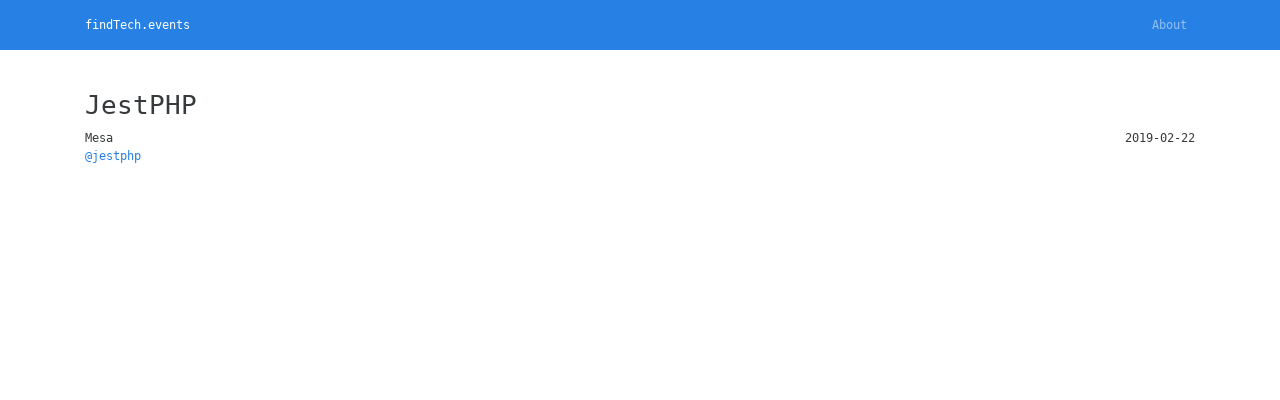

--- FILE ---
content_type: application/javascript; charset=UTF-8
request_url: https://findtech.events/0-2ad082717151fbbd55df.js
body_size: 32848
content:
(window.webpackJsonp=window.webpackJsonp||[]).push([[0],{139:function(e,t,n){"use strict";var o=n(8);t.__esModule=!0,t.withPrefix=f,t.navigateTo=t.replace=t.push=t.navigate=t.default=void 0;var a=o(n(155)),r=o(n(156)),i=o(n(7)),s=o(n(51)),l=o(n(52)),c=o(n(4)),u=o(n(0)),p=n(21),d=n(145);function f(e){return function(e){return e.replace(/\/+/g,"/")}("/"+e)}var h={activeClassName:c.default.string,activeStyle:c.default.object},m=function(e){function t(t){var n;n=e.call(this)||this,(0,l.default)((0,s.default)((0,s.default)(n)),"defaultGetProps",function(e){return e.isCurrent?{className:[n.props.className,n.props.activeClassName].filter(Boolean).join(" "),style:(0,r.default)({},n.props.style,n.props.activeStyle)}:null});var o=!1;return"undefined"!=typeof window&&window.IntersectionObserver&&(o=!0),n.state={IOSupported:o},n.handleRef=n.handleRef.bind((0,s.default)((0,s.default)(n))),n}(0,i.default)(t,e);var n=t.prototype;return n.componentDidUpdate=function(e,t){this.props.to===e.to||this.state.IOSupported||___loader.enqueue((0,d.parsePath)(this.props.to).pathname)},n.componentDidMount=function(){this.state.IOSupported||___loader.enqueue((0,d.parsePath)(this.props.to).pathname)},n.handleRef=function(e){var t,n,o,a=this;this.props.innerRef&&this.props.innerRef(e),this.state.IOSupported&&e&&(t=e,n=function(){___loader.enqueue((0,d.parsePath)(a.props.to).pathname)},(o=new window.IntersectionObserver(function(e){e.forEach(function(e){t===e.target&&(e.isIntersecting||e.intersectionRatio>0)&&(o.unobserve(t),o.disconnect(),n())})})).observe(t))},n.render=function(){var e=this,t=this.props,n=t.to,o=t.getProps,i=void 0===o?this.defaultGetProps:o,s=t.onClick,l=t.onMouseEnter,c=(t.activeClassName,t.activeStyle,t.ref,t.innerRef,t.state),h=t.replace,m=(0,a.default)(t,["to","getProps","onClick","onMouseEnter","activeClassName","activeStyle","ref","innerRef","state","replace"]),g=f(n);return u.default.createElement(p.Link,(0,r.default)({to:g,state:c,getProps:i,innerRef:this.handleRef,onMouseEnter:function(e){l&&l(e),___loader.hovering((0,d.parsePath)(n).pathname)},onClick:function(t){return s&&s(t),0!==t.button||e.props.target||t.defaultPrevented||t.metaKey||t.altKey||t.ctrlKey||t.shiftKey||(t.preventDefault(),v(n,{state:c,replace:h})),!0}},m))},t}(u.default.Component);m.propTypes=(0,r.default)({},h,{innerRef:c.default.func,onClick:c.default.func,to:c.default.string.isRequired,replace:c.default.bool});var g=m;t.default=g;var v=function(e,t){window.___navigate(f(e),t)};t.navigate=v;var b=function(e){console.warn('The "push" method is now deprecated and will be removed in Gatsby v3. Please use "navigate" instead.'),window.___push(f(e))};t.push=b;t.replace=function(e){console.warn('The "replace" method is now deprecated and will be removed in Gatsby v3. Please use "navigate" instead.'),window.___replace(f(e))};t.navigateTo=function(e){return console.warn('The "navigateTo" method is now deprecated and will be removed in Gatsby v3. Please use "navigate" instead.'),b(e)}},140:function(e,t,n){"use strict";var o=n(0),a=n.n(o),r=n(4),i=n.n(r),s=n(160),l=n.n(s),c=n(161),u=n.n(c),p=n(162),d=n.n(p),f=n(46),h=n.n(f),m=function(){function e(e,t){for(var n=0;n<t.length;n++){var o=t[n];o.enumerable=o.enumerable||!1,o.configurable=!0,"value"in o&&(o.writable=!0),Object.defineProperty(e,o.key,o)}}return function(t,n,o){return n&&e(t.prototype,n),o&&e(t,o),t}}();function g(e,t){if(!e)throw new ReferenceError("this hasn't been initialised - super() hasn't been called");return!t||"object"!=typeof t&&"function"!=typeof t?e:t}var v=function(e){function t(){var e,n,o;!function(e,t){if(!(e instanceof t))throw new TypeError("Cannot call a class as a function")}(this,t);for(var a=arguments.length,r=Array(a),i=0;i<a;i++)r[i]=arguments[i];return n=o=g(this,(e=t.__proto__||Object.getPrototypeOf(t)).call.apply(e,[this].concat(r))),o._setTargetNode=function(e){o._targetNode=e},o._getTargetNode=function(){return o._targetNode},g(o,n)}return function(e,t){if("function"!=typeof t&&null!==t)throw new TypeError("Super expression must either be null or a function, not "+typeof t);e.prototype=Object.create(t&&t.prototype,{constructor:{value:e,enumerable:!1,writable:!0,configurable:!0}}),t&&(Object.setPrototypeOf?Object.setPrototypeOf(e,t):e.__proto__=t)}(t,o["Component"]),m(t,[{key:"getChildContext",value:function(){return{popperManager:{setTargetNode:this._setTargetNode,getTargetNode:this._getTargetNode}}}},{key:"render",value:function(){var e=this.props,t=e.tag,n=e.children,a=function(e,t){var n={};for(var o in e)t.indexOf(o)>=0||Object.prototype.hasOwnProperty.call(e,o)&&(n[o]=e[o]);return n}(e,["tag","children"]);return!1!==t?Object(o.createElement)(t,a,n):n}}]),t}();v.childContextTypes={popperManager:i.a.object.isRequired},v.propTypes={tag:i.a.oneOfType([i.a.string,i.a.bool]),children:i.a.oneOfType([i.a.node,i.a.func])},v.defaultProps={tag:"div"};var b=v,y=Object.assign||function(e){for(var t=1;t<arguments.length;t++){var n=arguments[t];for(var o in n)Object.prototype.hasOwnProperty.call(n,o)&&(e[o]=n[o])}return e};var T=function(e,t){var n=e.component,a=void 0===n?"div":n,r=e.innerRef,i=e.children,s=function(e,t){var n={};for(var o in e)t.indexOf(o)>=0||Object.prototype.hasOwnProperty.call(e,o)&&(n[o]=e[o]);return n}(e,["component","innerRef","children"]),l=t.popperManager,c=function(e){l.setTargetNode(e),"function"==typeof r&&r(e)};if("function"==typeof i)return i({targetProps:{ref:c},restProps:s});var u=y({},s);return"string"==typeof a?u.ref=c:u.innerRef=c,Object(o.createElement)(a,u,i)};T.contextTypes={popperManager:i.a.object.isRequired},T.propTypes={component:i.a.oneOfType([i.a.node,i.a.func]),innerRef:i.a.func,children:i.a.oneOfType([i.a.node,i.a.func])};var E=T,O=n(163),N=Object.assign||function(e){for(var t=1;t<arguments.length;t++){var n=arguments[t];for(var o in n)Object.prototype.hasOwnProperty.call(n,o)&&(e[o]=n[o])}return e},w=function(){function e(e,t){for(var n=0;n<t.length;n++){var o=t[n];o.enumerable=o.enumerable||!1,o.configurable=!0,"value"in o&&(o.writable=!0),Object.defineProperty(e,o.key,o)}}return function(t,n,o){return n&&e(t.prototype,n),o&&e(t,o),t}}();function M(e,t){if(!e)throw new ReferenceError("this hasn't been initialised - super() hasn't been called");return!t||"object"!=typeof t&&"function"!=typeof t?e:t}var _=O.a.placements,x=function(e){function t(){var e,n,o;!function(e,t){if(!(e instanceof t))throw new TypeError("Cannot call a class as a function")}(this,t);for(var a=arguments.length,r=Array(a),i=0;i<a;i++)r[i]=arguments[i];return n=o=M(this,(e=t.__proto__||Object.getPrototypeOf(t)).call.apply(e,[this].concat(r))),o.state={},o._setArrowNode=function(e){o._arrowNode=e},o._getTargetNode=function(){if(o.props.target)return o.props.target;if(!o.context.popperManager||!o.context.popperManager.getTargetNode())throw new Error("Target missing. Popper must be given a target from the Popper Manager, or as a prop.");return o.context.popperManager.getTargetNode()},o._getOffsets=function(e){return Object.keys(e.offsets).map(function(t){return e.offsets[t]})},o._isDataDirty=function(e){return!o.state.data||JSON.stringify(o._getOffsets(o.state.data))!==JSON.stringify(o._getOffsets(e))},o._updateStateModifier={enabled:!0,order:900,fn:function(e){return o._isDataDirty(e)&&o.setState({data:e}),e}},o._getPopperStyle=function(){var e=o.state.data;return o._popper&&e?N({position:e.offsets.popper.position},e.styles):{position:"absolute",pointerEvents:"none",opacity:0}},o._getPopperPlacement=function(){return o.state.data?o.state.data.placement:void 0},o._getPopperHide=function(){return o.state.data&&o.state.data.hide?"":void 0},o._getArrowStyle=function(){if(o.state.data&&o.state.data.offsets.arrow){var e=o.state.data.offsets.arrow;return{top:e.top,left:e.left}}return{}},o._handlePopperRef=function(e){o._popperNode=e,e?o._createPopper():o._destroyPopper(),o.props.innerRef&&o.props.innerRef(e)},o._scheduleUpdate=function(){o._popper&&o._popper.scheduleUpdate()},M(o,n)}return function(e,t){if("function"!=typeof t&&null!==t)throw new TypeError("Super expression must either be null or a function, not "+typeof t);e.prototype=Object.create(t&&t.prototype,{constructor:{value:e,enumerable:!1,writable:!0,configurable:!0}}),t&&(Object.setPrototypeOf?Object.setPrototypeOf(e,t):e.__proto__=t)}(t,o["Component"]),w(t,[{key:"getChildContext",value:function(){return{popper:{setArrowNode:this._setArrowNode,getArrowStyle:this._getArrowStyle}}}},{key:"componentDidUpdate",value:function(e){e.placement===this.props.placement&&e.eventsEnabled===this.props.eventsEnabled&&e.target===this.props.target||(this._destroyPopper(),this._createPopper()),e.children!==this.props.children&&this._scheduleUpdate()}},{key:"componentWillUnmount",value:function(){this._destroyPopper()}},{key:"_createPopper",value:function(){var e=this,t=this.props,n=t.placement,o=t.eventsEnabled,a=t.positionFixed,r=N({},this.props.modifiers,{applyStyle:{enabled:!1},updateState:this._updateStateModifier});this._arrowNode&&(r.arrow=N({},this.props.modifiers.arrow||{},{element:this._arrowNode})),this._popper=new O.a(this._getTargetNode(),this._popperNode,{placement:n,positionFixed:a,eventsEnabled:o,modifiers:r}),setTimeout(function(){return e._scheduleUpdate()})}},{key:"_destroyPopper",value:function(){this._popper&&this._popper.destroy()}},{key:"render",value:function(){var e=this.props,t=e.component,n=(e.innerRef,e.placement,e.eventsEnabled,e.positionFixed,e.modifiers,e.children),a=function(e,t){var n={};for(var o in e)t.indexOf(o)>=0||Object.prototype.hasOwnProperty.call(e,o)&&(n[o]=e[o]);return n}(e,["component","innerRef","placement","eventsEnabled","positionFixed","modifiers","children"]),r=this._getPopperStyle(),i=this._getPopperPlacement(),s=this._getPopperHide();if("function"==typeof n)return n({popperProps:{ref:this._handlePopperRef,style:r,"data-placement":i,"data-x-out-of-boundaries":s},restProps:a,scheduleUpdate:this._scheduleUpdate});var l=N({},a,{style:N({},a.style,r),"data-placement":i,"data-x-out-of-boundaries":s});return"string"==typeof t?l.ref=this._handlePopperRef:l.innerRef=this._handlePopperRef,Object(o.createElement)(t,l,n)}}]),t}();x.contextTypes={popperManager:i.a.object},x.childContextTypes={popper:i.a.object.isRequired},x.propTypes={component:i.a.oneOfType([i.a.node,i.a.func]),innerRef:i.a.func,placement:i.a.oneOf(_),eventsEnabled:i.a.bool,positionFixed:i.a.bool,modifiers:i.a.object,children:i.a.oneOfType([i.a.node,i.a.func]),target:i.a.oneOfType([i.a.instanceOf("undefined"!=typeof Element?Element:Object),i.a.shape({getBoundingClientRect:i.a.func.isRequired,clientWidth:i.a.number.isRequired,clientHeight:i.a.number.isRequired})])},x.defaultProps={component:"div",placement:"bottom",eventsEnabled:!0,positionFixed:!1,modifiers:{}};var k=x,C=Object.assign||function(e){for(var t=1;t<arguments.length;t++){var n=arguments[t];for(var o in n)Object.prototype.hasOwnProperty.call(n,o)&&(e[o]=n[o])}return e};var P=function(e,t){var n=e.component,a=void 0===n?"span":n,r=e.innerRef,i=e.children,s=function(e,t){var n={};for(var o in e)t.indexOf(o)>=0||Object.prototype.hasOwnProperty.call(e,o)&&(n[o]=e[o]);return n}(e,["component","innerRef","children"]),l=t.popper,c=function(e){l.setArrowNode(e),"function"==typeof r&&r(e)},u=l.getArrowStyle();if("function"==typeof i)return i({arrowProps:{ref:c,style:u},restProps:s});var p=C({},s,{style:C({},u,s.style)});return"string"==typeof a?p.ref=c:p.innerRef=c,Object(o.createElement)(a,p,i)};P.contextTypes={popper:i.a.object.isRequired},P.propTypes={component:i.a.oneOfType([i.a.node,i.a.func]),innerRef:i.a.func,children:i.a.oneOfType([i.a.node,i.a.func])};var S=P,A=n(164),R=n.n(A),j=n(65);n.d(t,"e",function(){return ve}),n.d(t,"f",function(){return ye}),n.d(t,"a",function(){return Tt}),n.d(t,"c",function(){return Ot}),n.d(t,"b",function(){return kt}),n.d(t,"d",function(){return Jt});var I="function"==typeof Symbol&&"symbol"==typeof Symbol.iterator?function(e){return typeof e}:function(e){return e&&"function"==typeof Symbol&&e.constructor===Symbol&&e!==Symbol.prototype?"symbol":typeof e},L=function(e,t){if(!(e instanceof t))throw new TypeError("Cannot call a class as a function")},D=function(){function e(e,t){for(var n=0;n<t.length;n++){var o=t[n];o.enumerable=o.enumerable||!1,o.configurable=!0,"value"in o&&(o.writable=!0),Object.defineProperty(e,o.key,o)}}return function(t,n,o){return n&&e(t.prototype,n),o&&e(t,o),t}}(),H=function(e,t,n){return t in e?Object.defineProperty(e,t,{value:n,enumerable:!0,configurable:!0,writable:!0}):e[t]=n,e},G=Object.assign||function(e){for(var t=1;t<arguments.length;t++){var n=arguments[t];for(var o in n)Object.prototype.hasOwnProperty.call(n,o)&&(e[o]=n[o])}return e},F=function(e,t){if("function"!=typeof t&&null!==t)throw new TypeError("Super expression must either be null or a function, not "+typeof t);e.prototype=Object.create(t&&t.prototype,{constructor:{value:e,enumerable:!1,writable:!0,configurable:!0}}),t&&(Object.setPrototypeOf?Object.setPrototypeOf(e,t):e.__proto__=t)},U=function(e,t){var n={};for(var o in e)t.indexOf(o)>=0||Object.prototype.hasOwnProperty.call(e,o)&&(n[o]=e[o]);return n},q=function(e,t){if(!e)throw new ReferenceError("this hasn't been initialised - super() hasn't been called");return!t||"object"!=typeof t&&"function"!=typeof t?e:t};function B(){var e=document.createElement("div");e.style.position="absolute",e.style.top="-9999px",e.style.width="50px",e.style.height="50px",e.style.overflow="scroll",document.body.appendChild(e);var t=e.offsetWidth-e.clientWidth;return document.body.removeChild(e),t}function z(e){document.body.style.paddingRight=e>0?e+"px":null}function W(){return document.body.clientWidth<window.innerWidth}function K(){var e=window.getComputedStyle(document.body,null);return parseInt(e&&e.getPropertyValue("padding-right")||0,10)}function Y(){var e=B(),t=document.querySelectorAll(".fixed-top, .fixed-bottom, .is-fixed, .sticky-top")[0],n=t?parseInt(t.style.paddingRight||0,10):0;W()&&z(n+e)}var X=void 0;function V(){var e=arguments.length>0&&void 0!==arguments[0]?arguments[0]:"",t=arguments.length>1&&void 0!==arguments[1]?arguments[1]:X;return t?e.split(" ").map(function(e){return t[e]||e}).join(" "):e}function $(e,t){var n={};return Object.keys(e).forEach(function(o){-1===t.indexOf(o)&&(n[o]=e[o])}),n}function J(e,t){for(var n=Array.isArray(t)?t:[t],o=n.length,a=void 0,r={};o>0;)r[a=n[o-=1]]=e[a];return r}var Q={};function Z(e){Q[e]||("undefined"!=typeof console&&console.error(e),Q[e]=!0)}function ee(e,t){return function(n,o,a){null!==n[o]&&void 0!==n[o]&&Z('"'+o+'" property of "'+a+'" has been deprecated.\n'+t);for(var r=arguments.length,i=Array(r>3?r-3:0),s=3;s<r;s++)i[s-3]=arguments[s];return e.apply(void 0,[n,o,a].concat(i))}}function te(e,t,n){if(!(e[t]instanceof Element))return new Error("Invalid prop `"+t+"` supplied to `"+n+"`. Expected prop to be an instance of Element. Validation failed.")}var ne=i.a.oneOfType([i.a.string,i.a.func,te,i.a.shape({current:i.a.any})]),oe={Fade:150,Collapse:350,Modal:300,Carousel:600},ae=["in","mountOnEnter","unmountOnExit","appear","enter","exit","timeout","onEnter","onEntering","onEntered","onExit","onExiting","onExited"],re={ENTERING:"entering",ENTERED:"entered",EXITING:"exiting",EXITED:"exited"},ie={esc:27,space:32,enter:13,tab:9,up:38,down:40},se=["auto-start","auto","auto-end","top-start","top","top-end","right-start","right","right-end","bottom-end","bottom","bottom-start","left-end","left","left-start"],le=!("undefined"==typeof window||!window.document||!window.document.createElement);function ce(e){return!(!e||"object"!==(void 0===e?"undefined":I(e)))&&"current"in e}function ue(e){if(ce(e))return e.current;if(u()(e))return e();if("string"==typeof e&&le){var t=document.querySelectorAll(e);if(t.length||(t=document.querySelectorAll("#"+e)),!t.length)throw new Error("The target '"+e+"' could not be identified in the dom, tip: check spelling");return t}return e}function pe(e){return null!==e&&(Array.isArray(e)||le&&"number"==typeof e.length)}function de(e){var t=ue(e);return pe(t)?t[0]:t}var fe=["touchstart","click"];function he(e,t,n){var o=e;pe(o)||(o=[o]);var a=n;if("string"==typeof a&&(a=a.split(/\s+/)),!pe(o)||"function"!=typeof t||!Array.isArray(a))throw new Error("\n      The first argument of this function must be DOM node or an array on DOM nodes or NodeList.\n      The second must be a function.\n      The third is a string or an array of strings that represents DOM events\n    ");return a.forEach(function(e){o.forEach(function(n){n.addEventListener(e,t)})}),function(){a.forEach(function(e){o.forEach(function(n){n.removeEventListener(e,t)})})}}var me=["a[href]","area[href]","input:not([disabled]):not([type=hidden])","select:not([disabled])","textarea:not([disabled])","button:not([disabled])","object","embed","[tabindex]:not(.modal)","audio[controls]","video[controls]",'[contenteditable]:not([contenteditable="false"])'],ge=(Object.freeze({getScrollbarWidth:B,setScrollbarWidth:z,isBodyOverflowing:W,getOriginalBodyPadding:K,conditionallyUpdateScrollbar:Y,setGlobalCssModule:function(e){X=e},mapToCssModules:V,omit:$,pick:J,warnOnce:Z,deprecated:ee,DOMElement:te,targetPropType:ne,TransitionTimeouts:oe,TransitionPropTypeKeys:ae,TransitionStatuses:re,keyCodes:ie,PopperPlacements:se,canUseDOM:le,isReactRefObj:ce,findDOMElements:ue,isArrayOrNodeList:pe,getTarget:de,defaultToggleEvents:fe,addMultipleEventListeners:he,focusableElements:me}),{tag:i.a.oneOfType([i.a.func,i.a.string]),fluid:i.a.bool,className:i.a.string,cssModule:i.a.object}),ve=function(e){var t=e.className,n=e.cssModule,o=e.fluid,r=e.tag,i=U(e,["className","cssModule","fluid","tag"]),s=V(l()(t,o?"container-fluid":"container"),n);return a.a.createElement(r,G({},i,{className:s}))};ve.propTypes=ge,ve.defaultProps={tag:"div"};var be={tag:i.a.oneOfType([i.a.func,i.a.string]),noGutters:i.a.bool,className:i.a.string,cssModule:i.a.object,form:i.a.bool},ye=function(e){var t=e.className,n=e.cssModule,o=e.noGutters,r=e.tag,i=e.form,s=U(e,["className","cssModule","noGutters","tag","form"]),c=V(l()(t,o?"no-gutters":null,i?"form-row":"row"),n);return a.a.createElement(r,G({},s,{className:c}))};ye.propTypes=be,ye.defaultProps={tag:"div"};var Te=i.a.oneOfType([i.a.number,i.a.string]),Ee=i.a.oneOfType([i.a.bool,i.a.number,i.a.string,i.a.shape({size:i.a.oneOfType([i.a.bool,i.a.number,i.a.string]),push:ee(Te,'Please use the prop "order"'),pull:ee(Te,'Please use the prop "order"'),order:Te,offset:Te})]),Oe={tag:i.a.oneOfType([i.a.func,i.a.string]),xs:Ee,sm:Ee,md:Ee,lg:Ee,xl:Ee,className:i.a.string,cssModule:i.a.object,widths:i.a.array},Ne={tag:"div",widths:["xs","sm","md","lg","xl"]},we=function(e,t,n){return!0===n||""===n?e?"col":"col-"+t:"auto"===n?e?"col-auto":"col-"+t+"-auto":e?"col-"+n:"col-"+t+"-"+n},Me=function(e){var t=e.className,n=e.cssModule,o=e.widths,r=e.tag,i=U(e,["className","cssModule","widths","tag"]),s=[];o.forEach(function(t,o){var a=e[t];if(delete i[t],a||""===a){var r=!o;if(d()(a)){var c,u=r?"-":"-"+t+"-",p=we(r,t,a.size);s.push(V(l()((H(c={},p,a.size||""===a.size),H(c,"order"+u+a.order,a.order||0===a.order),H(c,"offset"+u+a.offset,a.offset||0===a.offset),c)),n))}else{var f=we(r,t,a);s.push(f)}}}),s.length||s.push("col");var c=V(l()(t,s),n);return a.a.createElement(r,G({},i,{className:c}))};Me.propTypes=Oe,Me.defaultProps=Ne;var _e={light:i.a.bool,dark:i.a.bool,inverse:ee(i.a.bool,'Please use the prop "dark"'),full:i.a.bool,fixed:i.a.string,sticky:i.a.string,color:i.a.string,role:i.a.string,tag:i.a.oneOfType([i.a.func,i.a.string]),className:i.a.string,cssModule:i.a.object,toggleable:ee(i.a.oneOfType([i.a.bool,i.a.string]),'Please use the prop "expand"'),expand:i.a.oneOfType([i.a.bool,i.a.string])},xe={xs:"sm",sm:"md",md:"lg",lg:"xl"},ke=function(e){var t,n=e.toggleable,o=e.expand,r=e.className,i=e.cssModule,s=e.light,c=e.dark,u=e.inverse,p=e.fixed,d=e.sticky,f=e.color,h=e.tag,m=U(e,["toggleable","expand","className","cssModule","light","dark","inverse","fixed","sticky","color","tag"]),g=V(l()(r,"navbar",function(e){return!1!==e&&(!0===e||"xs"===e?"navbar-expand":"navbar-expand-"+e)}(o)||function(e){return void 0!==e&&"xl"!==e&&(!1===e?"navbar-expand":"navbar-expand-"+(!0===e?"sm":xe[e]||e))}(n),(H(t={"navbar-light":s,"navbar-dark":u||c},"bg-"+f,f),H(t,"fixed-"+p,p),H(t,"sticky-"+d,d),t)),i);return a.a.createElement(h,G({},m,{className:g}))};ke.propTypes=_e,ke.defaultProps={tag:"nav",expand:!1};var Ce={tag:i.a.oneOfType([i.a.func,i.a.string]),className:i.a.string,cssModule:i.a.object},Pe=function(e){var t=e.className,n=e.cssModule,o=e.tag,r=U(e,["className","cssModule","tag"]),i=V(l()(t,"navbar-brand"),n);return a.a.createElement(o,G({},r,{className:i}))};Pe.propTypes=Ce,Pe.defaultProps={tag:"a"};var Se={tag:i.a.oneOfType([i.a.func,i.a.string]),type:i.a.string,className:i.a.string,cssModule:i.a.object,children:i.a.node},Ae=function(e){var t=e.className,n=e.cssModule,o=e.children,r=e.tag,i=U(e,["className","cssModule","children","tag"]),s=V(l()(t,"navbar-toggler"),n);return a.a.createElement(r,G({},i,{className:s}),o||a.a.createElement("span",{className:V("navbar-toggler-icon",n)}))};Ae.propTypes=Se,Ae.defaultProps={tag:"button",type:"button"};var Re={tabs:i.a.bool,pills:i.a.bool,vertical:i.a.oneOfType([i.a.bool,i.a.string]),horizontal:i.a.string,justified:i.a.bool,fill:i.a.bool,navbar:i.a.bool,card:i.a.bool,tag:i.a.oneOfType([i.a.func,i.a.string]),className:i.a.string,cssModule:i.a.object},je=function(e){var t=e.className,n=e.cssModule,o=e.tabs,r=e.pills,i=e.vertical,s=e.horizontal,c=e.justified,u=e.fill,p=e.navbar,d=e.card,f=e.tag,h=U(e,["className","cssModule","tabs","pills","vertical","horizontal","justified","fill","navbar","card","tag"]),m=V(l()(t,p?"navbar-nav":"nav",!!s&&"justify-content-"+s,function(e){return!1!==e&&(!0===e||"xs"===e?"flex-column":"flex-"+e+"-column")}(i),{"nav-tabs":o,"card-header-tabs":d&&o,"nav-pills":r,"card-header-pills":d&&r,"nav-justified":c,"nav-fill":u}),n);return a.a.createElement(f,G({},h,{className:m}))};je.propTypes=Re,je.defaultProps={tag:"ul",vertical:!1};var Ie={tag:i.a.oneOfType([i.a.func,i.a.string]),active:i.a.bool,className:i.a.string,cssModule:i.a.object},Le=function(e){var t=e.className,n=e.cssModule,o=e.active,r=e.tag,i=U(e,["className","cssModule","active","tag"]),s=V(l()(t,"nav-item",!!o&&"active"),n);return a.a.createElement(r,G({},i,{className:s}))};Le.propTypes=Ie,Le.defaultProps={tag:"li"};var De={disabled:i.a.bool,dropup:ee(i.a.bool,'Please use the prop "direction" with the value "up".'),direction:i.a.oneOf(["up","down","left","right"]),group:i.a.bool,isOpen:i.a.bool,nav:i.a.bool,active:i.a.bool,addonType:i.a.oneOfType([i.a.bool,i.a.oneOf(["prepend","append"])]),size:i.a.string,tag:i.a.string,toggle:i.a.func,children:i.a.node,className:i.a.string,cssModule:i.a.object,inNavbar:i.a.bool,setActiveFromChild:i.a.bool},He={toggle:i.a.func.isRequired,isOpen:i.a.bool.isRequired,direction:i.a.oneOf(["up","down","left","right"]).isRequired,inNavbar:i.a.bool.isRequired},Ge=function(e){function t(e){L(this,t);var n=q(this,(t.__proto__||Object.getPrototypeOf(t)).call(this,e));return n.addEvents=n.addEvents.bind(n),n.handleDocumentClick=n.handleDocumentClick.bind(n),n.handleKeyDown=n.handleKeyDown.bind(n),n.removeEvents=n.removeEvents.bind(n),n.toggle=n.toggle.bind(n),n}return F(t,e),D(t,[{key:"getChildContext",value:function(){return{toggle:this.props.toggle,isOpen:this.props.isOpen,direction:"down"===this.props.direction&&this.props.dropup?"up":this.props.direction,inNavbar:this.props.inNavbar}}},{key:"componentDidMount",value:function(){this.handleProps()}},{key:"componentDidUpdate",value:function(e){this.props.isOpen!==e.isOpen&&this.handleProps()}},{key:"componentWillUnmount",value:function(){this.removeEvents()}},{key:"getContainer",value:function(){return h.a.findDOMNode(this)}},{key:"addEvents",value:function(){var e=this;["click","touchstart","keyup"].forEach(function(t){return document.addEventListener(t,e.handleDocumentClick,!0)})}},{key:"removeEvents",value:function(){var e=this;["click","touchstart","keyup"].forEach(function(t){return document.removeEventListener(t,e.handleDocumentClick,!0)})}},{key:"handleDocumentClick",value:function(e){if(!e||3!==e.which&&("keyup"!==e.type||e.which===ie.tab)){var t=this.getContainer();(!t.contains(e.target)||t===e.target||"keyup"===e.type&&e.which!==ie.tab)&&this.toggle(e)}}},{key:"handleKeyDown",value:function(e){if(!(ie.tab===e.which||/button/i.test(e.target.tagName)&&e.which===ie.space||/input|textarea/i.test(e.target.tagName)||(e.preventDefault(),this.props.disabled))){var t=this.getContainer();if(e.which===ie.space&&ie.enter&&this.props.isOpen&&t!==e.target&&e.target.click(),e.which===ie.esc||!this.props.isOpen)return this.toggle(e),void t.querySelector("[aria-expanded]").focus();var n=V("dropdown-menu",this.props.cssModule),o=V("dropdown-item",this.props.cssModule),a=V("disabled",this.props.cssModule),r=t.querySelectorAll("."+n+" ."+o+":not(."+a+")");if(r.length){for(var i=-1,s=String.fromCharCode(e.which).toLowerCase(),l=0;l<r.length;l+=1){if((r[l].textContent&&r[l].textContent[0].toLowerCase())===s||r[l]===e.target){i=l;break}}e.which===ie.up&&i>0&&(i-=1),e.which===ie.down&&i<r.length-1&&(i+=1),i<0&&(i=0),r[i].focus()}}}},{key:"handleProps",value:function(){this.props.isOpen?this.addEvents():this.removeEvents()}},{key:"toggle",value:function(e){return this.props.disabled?e&&e.preventDefault():this.props.toggle(e)}},{key:"render",value:function(){var e,t=$(this.props,["toggle","disabled","inNavbar","direction"]),n=t.className,o=t.cssModule,r=t.dropup,i=t.isOpen,s=t.group,c=t.size,u=t.nav,p=t.setActiveFromChild,d=t.active,f=t.addonType,h=U(t,["className","cssModule","dropup","isOpen","group","size","nav","setActiveFromChild","active","addonType"]),m="down"===this.props.direction&&r?"up":this.props.direction;h.tag=h.tag||(u?"li":"div");var g=!1;p&&a.a.Children.map(this.props.children[1].props.children,function(e){e.props.active&&(g=!0)});var v=V(l()(n,"down"!==m&&"drop"+m,!(!u||!d)&&"active",!(!p||!g)&&"active",(H(e={},"input-group-"+f,f),H(e,"btn-group",s),H(e,"btn-group-"+c,!!c),H(e,"dropdown",!s&&!f),H(e,"show",i),H(e,"nav-item",u),e)),o);return a.a.createElement(b,G({},h,{className:v,onKeyDown:this.handleKeyDown}))}}]),t}(a.a.Component);Ge.propTypes=De,Ge.defaultProps={isOpen:!1,direction:"down",nav:!1,active:!1,addonType:!1,inNavbar:!1,setActiveFromChild:!1},Ge.childContextTypes=He;var Fe={tag:i.a.oneOfType([i.a.func,i.a.string]),innerRef:i.a.oneOfType([i.a.object,i.a.func,i.a.string]),disabled:i.a.bool,active:i.a.bool,className:i.a.string,cssModule:i.a.object,onClick:i.a.func,href:i.a.any},Ue=function(e){function t(e){L(this,t);var n=q(this,(t.__proto__||Object.getPrototypeOf(t)).call(this,e));return n.onClick=n.onClick.bind(n),n}return F(t,e),D(t,[{key:"onClick",value:function(e){this.props.disabled?e.preventDefault():("#"===this.props.href&&e.preventDefault(),this.props.onClick&&this.props.onClick(e))}},{key:"render",value:function(){var e=this.props,t=e.className,n=e.cssModule,o=e.active,r=e.tag,i=e.innerRef,s=U(e,["className","cssModule","active","tag","innerRef"]),c=V(l()(t,"nav-link",{disabled:s.disabled,active:o}),n);return a.a.createElement(r,G({},s,{ref:i,onClick:this.onClick,className:c}))}}]),t}(a.a.Component);Ue.propTypes=Fe,Ue.defaultProps={tag:"a"};var qe={tag:i.a.oneOfType([i.a.func,i.a.string]),listTag:i.a.oneOfType([i.a.func,i.a.string]),className:i.a.string,listClassName:i.a.string,cssModule:i.a.object,children:i.a.node,"aria-label":i.a.string},Be=function(e){var t=e.className,n=e.listClassName,o=e.cssModule,r=e.children,i=e.tag,s=e.listTag,c=e["aria-label"],u=U(e,["className","listClassName","cssModule","children","tag","listTag","aria-label"]),p=V(l()(t),o),d=V(l()("breadcrumb",n),o);return a.a.createElement(i,G({},u,{className:p,"aria-label":c}),a.a.createElement(s,{className:d},r))};Be.propTypes=qe,Be.defaultProps={tag:"nav",listTag:"ol","aria-label":"breadcrumb"};var ze={tag:i.a.oneOfType([i.a.func,i.a.string]),active:i.a.bool,className:i.a.string,cssModule:i.a.object},We=function(e){var t=e.className,n=e.cssModule,o=e.active,r=e.tag,i=U(e,["className","cssModule","active","tag"]),s=V(l()(t,!!o&&"active","breadcrumb-item"),n);return a.a.createElement(r,G({},i,{className:s,"aria-current":o?"page":void 0}))};We.propTypes=ze,We.defaultProps={tag:"li"};var Ke={active:i.a.bool,"aria-label":i.a.string,block:i.a.bool,color:i.a.string,disabled:i.a.bool,outline:i.a.bool,tag:i.a.oneOfType([i.a.func,i.a.string]),innerRef:i.a.oneOfType([i.a.object,i.a.func,i.a.string]),onClick:i.a.func,size:i.a.string,children:i.a.node,className:i.a.string,cssModule:i.a.object,close:i.a.bool},Ye=function(e){function t(e){L(this,t);var n=q(this,(t.__proto__||Object.getPrototypeOf(t)).call(this,e));return n.onClick=n.onClick.bind(n),n}return F(t,e),D(t,[{key:"onClick",value:function(e){this.props.disabled?e.preventDefault():this.props.onClick&&this.props.onClick(e)}},{key:"render",value:function(){var e=this.props,t=e.active,n=e["aria-label"],o=e.block,r=e.className,i=e.close,s=e.cssModule,c=e.color,u=e.outline,p=e.size,d=e.tag,f=e.innerRef,h=U(e,["active","aria-label","block","className","close","cssModule","color","outline","size","tag","innerRef"]);i&&void 0===h.children&&(h.children=a.a.createElement("span",{"aria-hidden":!0},"×"));var m="btn"+(u?"-outline":"")+"-"+c,g=V(l()(r,{close:i},i||"btn",i||m,!!p&&"btn-"+p,!!o&&"btn-block",{active:t,disabled:this.props.disabled}),s);h.href&&"button"===d&&(d="a");var v=i?"Close":null;return a.a.createElement(d,G({type:"button"===d&&h.onClick?"button":void 0},h,{className:g,ref:f,onClick:this.onClick,"aria-label":n||v}))}}]),t}(a.a.Component);Ye.propTypes=Ke,Ye.defaultProps={color:"secondary",tag:"button"};var Xe={children:i.a.node},Ve=function(e){return a.a.createElement(Ge,G({group:!0},e))};Ve.propTypes=Xe;var $e={tag:i.a.oneOfType([i.a.func,i.a.string]),"aria-label":i.a.string,className:i.a.string,cssModule:i.a.object,role:i.a.string,size:i.a.string,vertical:i.a.bool},Je=function(e){var t=e.className,n=e.cssModule,o=e.size,r=e.vertical,i=e.tag,s=U(e,["className","cssModule","size","vertical","tag"]),c=V(l()(t,!!o&&"btn-group-"+o,r?"btn-group-vertical":"btn-group"),n);return a.a.createElement(i,G({},s,{className:c}))};Je.propTypes=$e,Je.defaultProps={tag:"div",role:"group"};var Qe={tag:i.a.oneOfType([i.a.func,i.a.string]),"aria-label":i.a.string,className:i.a.string,cssModule:i.a.object,role:i.a.string},Ze=function(e){var t=e.className,n=e.cssModule,o=e.tag,r=U(e,["className","cssModule","tag"]),i=V(l()(t,"btn-toolbar"),n);return a.a.createElement(o,G({},r,{className:i}))};Ze.propTypes=Qe,Ze.defaultProps={tag:"div",role:"toolbar"};var et={children:i.a.node,active:i.a.bool,disabled:i.a.bool,divider:i.a.bool,tag:i.a.oneOfType([i.a.func,i.a.string]),header:i.a.bool,onClick:i.a.func,className:i.a.string,cssModule:i.a.object,toggle:i.a.bool},tt={toggle:i.a.func},nt=function(e){function t(e){L(this,t);var n=q(this,(t.__proto__||Object.getPrototypeOf(t)).call(this,e));return n.onClick=n.onClick.bind(n),n.getTabIndex=n.getTabIndex.bind(n),n}return F(t,e),D(t,[{key:"onClick",value:function(e){this.props.disabled||this.props.header||this.props.divider?e.preventDefault():(this.props.onClick&&this.props.onClick(e),this.props.toggle&&this.context.toggle(e))}},{key:"getTabIndex",value:function(){return this.props.disabled||this.props.header||this.props.divider?"-1":"0"}},{key:"render",value:function(){var e=this.getTabIndex(),t=$(this.props,["toggle"]),n=t.className,o=t.cssModule,r=t.divider,i=t.tag,s=t.header,c=t.active,u=U(t,["className","cssModule","divider","tag","header","active"]),p=V(l()(n,{disabled:u.disabled,"dropdown-item":!r&&!s,active:c,"dropdown-header":s,"dropdown-divider":r}),o);return"button"===i&&(s?i="h6":r?i="div":u.href&&(i="a")),a.a.createElement(i,G({type:"button"===i&&(u.onClick||this.props.toggle)?"button":void 0},u,{tabIndex:e,className:p,onClick:this.onClick}))}}]),t}(a.a.Component);nt.propTypes=et,nt.defaultProps={tag:"button",toggle:!0},nt.contextTypes=tt;var ot={tag:i.a.string,children:i.a.node.isRequired,right:i.a.bool,flip:i.a.bool,modifiers:i.a.object,className:i.a.string,cssModule:i.a.object,persist:i.a.bool},at={isOpen:i.a.bool.isRequired,direction:i.a.oneOf(["up","down","left","right"]).isRequired,inNavbar:i.a.bool.isRequired},rt={flip:{enabled:!1}},it={up:"top",left:"left",right:"right",down:"bottom"},st=function(e,t){var n=e.className,o=e.cssModule,r=e.right,i=e.tag,s=e.flip,c=e.modifiers,u=e.persist,p=U(e,["className","cssModule","right","tag","flip","modifiers","persist"]),d=V(l()(n,"dropdown-menu",{"dropdown-menu-right":r,show:t.isOpen}),o),f=i;if(u||t.isOpen&&!t.inNavbar){f=k;var h=it[t.direction]||"bottom",m=r?"end":"start";p.placement=h+"-"+m,p.component=i,p.modifiers=s?c:G({},c,rt)}return a.a.createElement(f,G({tabIndex:"-1",role:"menu"},p,{"aria-hidden":!t.isOpen,className:d,"x-placement":p.placement}))};st.propTypes=ot,st.defaultProps={tag:"div",flip:!0},st.contextTypes=at;var lt={caret:i.a.bool,color:i.a.string,children:i.a.node,className:i.a.string,cssModule:i.a.object,disabled:i.a.bool,onClick:i.a.func,"aria-haspopup":i.a.bool,split:i.a.bool,tag:i.a.oneOfType([i.a.func,i.a.string]),nav:i.a.bool},ct={isOpen:i.a.bool.isRequired,toggle:i.a.func.isRequired,inNavbar:i.a.bool.isRequired},ut=function(e){function t(e){L(this,t);var n=q(this,(t.__proto__||Object.getPrototypeOf(t)).call(this,e));return n.onClick=n.onClick.bind(n),n}return F(t,e),D(t,[{key:"onClick",value:function(e){this.props.disabled?e.preventDefault():(this.props.nav&&!this.props.tag&&e.preventDefault(),this.props.onClick&&this.props.onClick(e),this.context.toggle(e))}},{key:"render",value:function(){var e=this.props,t=e.className,n=e.color,o=e.cssModule,r=e.caret,i=e.split,s=e.nav,c=e.tag,u=U(e,["className","color","cssModule","caret","split","nav","tag"]),p=u["aria-label"]||"Toggle Dropdown",d=V(l()(t,{"dropdown-toggle":r||i,"dropdown-toggle-split":i,"nav-link":s}),o),f=u.children||a.a.createElement("span",{className:"sr-only"},p),h=void 0;return s&&!c?(h="a",u.href="#"):c?h=c:(h=Ye,u.color=n,u.cssModule=o),this.context.inNavbar?a.a.createElement(h,G({},u,{className:d,onClick:this.onClick,"aria-expanded":this.context.isOpen,children:f})):a.a.createElement(E,G({},u,{className:d,component:h,onClick:this.onClick,"aria-expanded":this.context.isOpen,children:f}))}}]),t}(a.a.Component);function pt(e){return e&&e.__esModule&&Object.prototype.hasOwnProperty.call(e,"default")?e.default:e}function dt(e,t){return e(t={exports:{}},t.exports),t.exports}ut.propTypes=lt,ut.defaultProps={"aria-haspopup":!0,color:"secondary"},ut.contextTypes=ct,pt(dt(function(e,t){t.__esModule=!0,t.classNamesShape=t.timeoutsShape=void 0,t.transitionTimeout=function(e){var t="transition"+e+"Timeout",n="transition"+e;return function(e){if(e[n]){if(null==e[t])return new Error(t+" wasn't supplied to CSSTransitionGroup: this can cause unreliable animations and won't be supported in a future version of React. See https://fb.me/react-animation-transition-group-timeout for more information.");if("number"!=typeof e[t])return new Error(t+" must be a number (in milliseconds)")}return null}};var n,o=(n=i.a)&&n.__esModule?n:{default:n};t.timeoutsShape=o.default.oneOfType([o.default.number,o.default.shape({enter:o.default.number,exit:o.default.number}).isRequired]),t.classNamesShape=o.default.oneOfType([o.default.string,o.default.shape({enter:o.default.string,exit:o.default.string,active:o.default.string}),o.default.shape({enter:o.default.string,enterDone:o.default.string,enterActive:o.default.string,exit:o.default.string,exitDone:o.default.string,exitActive:o.default.string})])}));var ft=pt(dt(function(e,t){t.__esModule=!0,t.EXITING=t.ENTERED=t.ENTERING=t.EXITED=t.UNMOUNTED=void 0;var n=function(e){if(e&&e.__esModule)return e;var t={};if(null!=e)for(var n in e)Object.prototype.hasOwnProperty.call(e,n)&&(t[n]=e[n]);return t.default=e,t}(i.a),o=s(a.a),r=s(h.a);function s(e){return e&&e.__esModule?e:{default:e}}var l=t.UNMOUNTED="unmounted",c=t.EXITED="exited",u=t.ENTERING="entering",p=t.ENTERED="entered",d=t.EXITING="exiting",f=function(e){function t(n,o){!function(e,t){if(!(e instanceof t))throw new TypeError("Cannot call a class as a function")}(this,t);var a=function(e,t){if(!e)throw new ReferenceError("this hasn't been initialised - super() hasn't been called");return!t||"object"!==(void 0===t?"undefined":I(t))&&"function"!=typeof t?e:t}(this,e.call(this,n,o)),r=o.transitionGroup,i=r&&!r.isMounting?n.enter:n.appear,s=void 0;return a.nextStatus=null,n.in?i?(s=c,a.nextStatus=u):s=p:s=n.unmountOnExit||n.mountOnEnter?l:c,a.state={status:s},a.nextCallback=null,a}return function(e,t){if("function"!=typeof t&&null!==t)throw new TypeError("Super expression must either be null or a function, not "+(void 0===t?"undefined":I(t)));e.prototype=Object.create(t&&t.prototype,{constructor:{value:e,enumerable:!1,writable:!0,configurable:!0}}),t&&(Object.setPrototypeOf?Object.setPrototypeOf(e,t):e.__proto__=t)}(t,e),t.prototype.getChildContext=function(){return{transitionGroup:null}},t.prototype.componentDidMount=function(){this.updateStatus(!0)},t.prototype.componentWillReceiveProps=function(e){var t=(this.pendingState||this.state).status;e.in?(t===l&&this.setState({status:c}),t!==u&&t!==p&&(this.nextStatus=u)):t!==u&&t!==p||(this.nextStatus=d)},t.prototype.componentDidUpdate=function(){this.updateStatus()},t.prototype.componentWillUnmount=function(){this.cancelNextCallback()},t.prototype.getTimeouts=function(){var e=this.props.timeout,t=void 0,n=void 0,o=void 0;return t=n=o=e,null!=e&&"number"!=typeof e&&(t=e.exit,n=e.enter,o=e.appear),{exit:t,enter:n,appear:o}},t.prototype.updateStatus=function(){var e=arguments.length>0&&void 0!==arguments[0]&&arguments[0],t=this.nextStatus;if(null!==t){this.nextStatus=null,this.cancelNextCallback();var n=r.default.findDOMNode(this);t===u?this.performEnter(n,e):this.performExit(n)}else this.props.unmountOnExit&&this.state.status===c&&this.setState({status:l})},t.prototype.performEnter=function(e,t){var n=this,o=this.props.enter,a=this.context.transitionGroup?this.context.transitionGroup.isMounting:t,r=this.getTimeouts();t||o?(this.props.onEnter(e,a),this.safeSetState({status:u},function(){n.props.onEntering(e,a),n.onTransitionEnd(e,r.enter,function(){n.safeSetState({status:p},function(){n.props.onEntered(e,a)})})})):this.safeSetState({status:p},function(){n.props.onEntered(e)})},t.prototype.performExit=function(e){var t=this,n=this.props.exit,o=this.getTimeouts();n?(this.props.onExit(e),this.safeSetState({status:d},function(){t.props.onExiting(e),t.onTransitionEnd(e,o.exit,function(){t.safeSetState({status:c},function(){t.props.onExited(e)})})})):this.safeSetState({status:c},function(){t.props.onExited(e)})},t.prototype.cancelNextCallback=function(){null!==this.nextCallback&&(this.nextCallback.cancel(),this.nextCallback=null)},t.prototype.safeSetState=function(e,t){var n=this;this.pendingState=e,t=this.setNextCallback(t),this.setState(e,function(){n.pendingState=null,t()})},t.prototype.setNextCallback=function(e){var t=this,n=!0;return this.nextCallback=function(o){n&&(n=!1,t.nextCallback=null,e(o))},this.nextCallback.cancel=function(){n=!1},this.nextCallback},t.prototype.onTransitionEnd=function(e,t,n){this.setNextCallback(n),e?(this.props.addEndListener&&this.props.addEndListener(e,this.nextCallback),null!=t&&setTimeout(this.nextCallback,t)):setTimeout(this.nextCallback,0)},t.prototype.render=function(){var e=this.state.status;if(e===l)return null;var t=this.props,n=t.children,a=function(e,t){var n={};for(var o in e)t.indexOf(o)>=0||Object.prototype.hasOwnProperty.call(e,o)&&(n[o]=e[o]);return n}(t,["children"]);if(delete a.in,delete a.mountOnEnter,delete a.unmountOnExit,delete a.appear,delete a.enter,delete a.exit,delete a.timeout,delete a.addEndListener,delete a.onEnter,delete a.onEntering,delete a.onEntered,delete a.onExit,delete a.onExiting,delete a.onExited,"function"==typeof n)return n(e,a);var r=o.default.Children.only(n);return o.default.cloneElement(r,a)},t}(o.default.Component);function m(){}f.contextTypes={transitionGroup:n.object},f.childContextTypes={transitionGroup:function(){}},f.propTypes={},f.defaultProps={in:!1,mountOnEnter:!1,unmountOnExit:!1,appear:!1,enter:!0,exit:!0,onEnter:m,onEntering:m,onEntered:m,onExit:m,onExiting:m,onExited:m},f.UNMOUNTED=0,f.EXITED=1,f.ENTERING=2,f.ENTERED=3,f.EXITING=4,t.default=f})),ht=G({},ft.propTypes,{children:i.a.oneOfType([i.a.arrayOf(i.a.node),i.a.node]),tag:i.a.oneOfType([i.a.string,i.a.func]),baseClass:i.a.string,baseClassActive:i.a.string,className:i.a.string,cssModule:i.a.object,innerRef:i.a.oneOfType([i.a.object,i.a.string,i.a.func])}),mt=G({},ft.defaultProps,{tag:"div",baseClass:"fade",baseClassActive:"show",timeout:oe.Fade,appear:!0,enter:!0,exit:!0,in:!0});function gt(e){var t=e.tag,n=e.baseClass,o=e.baseClassActive,r=e.className,i=e.cssModule,s=e.children,c=e.innerRef,u=U(e,["tag","baseClass","baseClassActive","className","cssModule","children","innerRef"]),p=J(u,ae),d=$(u,ae);return a.a.createElement(ft,p,function(e){var u="entered"===e,p=V(l()(r,n,u&&o),i);return a.a.createElement(t,G({className:p},d,{ref:c}),s)})}gt.propTypes=ht,gt.defaultProps=mt;var vt={color:i.a.string,pill:i.a.bool,tag:i.a.oneOfType([i.a.func,i.a.string]),children:i.a.node,className:i.a.string,cssModule:i.a.object},bt=function(e){var t=e.className,n=e.cssModule,o=e.color,r=e.pill,i=e.tag,s=U(e,["className","cssModule","color","pill","tag"]),c=V(l()(t,"badge","badge-"+o,!!r&&"badge-pill"),n);return s.href&&"span"===i&&(i="a"),a.a.createElement(i,G({},s,{className:c}))};bt.propTypes=vt,bt.defaultProps={color:"secondary",pill:!1,tag:"span"};var yt={tag:i.a.oneOfType([i.a.func,i.a.string]),inverse:i.a.bool,color:i.a.string,block:ee(i.a.bool,'Please use the props "body"'),body:i.a.bool,outline:i.a.bool,className:i.a.string,cssModule:i.a.object,innerRef:i.a.oneOfType([i.a.object,i.a.string,i.a.func])},Tt=function(e){var t=e.className,n=e.cssModule,o=e.color,r=e.block,i=e.body,s=e.inverse,c=e.outline,u=e.tag,p=e.innerRef,d=U(e,["className","cssModule","color","block","body","inverse","outline","tag","innerRef"]),f=V(l()(t,"card",!!s&&"text-white",!(!r&&!i)&&"card-body",!!o&&(c?"border":"bg")+"-"+o),n);return a.a.createElement(u,G({},d,{className:f,ref:p}))};Tt.propTypes=yt,Tt.defaultProps={tag:"div"};var Et={tag:i.a.oneOfType([i.a.func,i.a.string]),className:i.a.string,cssModule:i.a.object},Ot=function(e){var t=e.className,n=e.cssModule,o=e.tag,r=U(e,["className","cssModule","tag"]),i=V(l()(t,"card-group"),n);return a.a.createElement(o,G({},r,{className:i}))};Ot.propTypes=Et,Ot.defaultProps={tag:"div"};var Nt={tag:i.a.oneOfType([i.a.func,i.a.string]),className:i.a.string,cssModule:i.a.object},wt=function(e){var t=e.className,n=e.cssModule,o=e.tag,r=U(e,["className","cssModule","tag"]),i=V(l()(t,"card-deck"),n);return a.a.createElement(o,G({},r,{className:i}))};wt.propTypes=Nt,wt.defaultProps={tag:"div"};var Mt={tag:i.a.oneOfType([i.a.func,i.a.string]),className:i.a.string,cssModule:i.a.object},_t=function(e){var t=e.className,n=e.cssModule,o=e.tag,r=U(e,["className","cssModule","tag"]),i=V(l()(t,"card-columns"),n);return a.a.createElement(o,G({},r,{className:i}))};_t.propTypes=Mt,_t.defaultProps={tag:"div"};var xt={tag:i.a.oneOfType([i.a.func,i.a.string]),className:i.a.string,cssModule:i.a.object},kt=function(e){var t=e.className,n=e.cssModule,o=e.tag,r=U(e,["className","cssModule","tag"]),i=V(l()(t,"card-body"),n);return a.a.createElement(o,G({},r,{className:i}))};kt.propTypes=xt,kt.defaultProps={tag:"div"};var Ct={tag:i.a.oneOfType([i.a.func,i.a.string]),innerRef:i.a.oneOfType([i.a.object,i.a.func,i.a.string]),className:i.a.string,cssModule:i.a.object},Pt=function(e){var t=e.className,n=e.cssModule,o=e.tag,r=e.innerRef,i=U(e,["className","cssModule","tag","innerRef"]),s=V(l()(t,"card-link"),n);return a.a.createElement(o,G({},i,{ref:r,className:s}))};Pt.propTypes=Ct,Pt.defaultProps={tag:"a"};var St={tag:i.a.oneOfType([i.a.func,i.a.string]),className:i.a.string,cssModule:i.a.object},At=function(e){var t=e.className,n=e.cssModule,o=e.tag,r=U(e,["className","cssModule","tag"]),i=V(l()(t,"card-footer"),n);return a.a.createElement(o,G({},r,{className:i}))};At.propTypes=St,At.defaultProps={tag:"div"};var Rt={tag:i.a.oneOfType([i.a.func,i.a.string]),className:i.a.string,cssModule:i.a.object},jt=function(e){var t=e.className,n=e.cssModule,o=e.tag,r=U(e,["className","cssModule","tag"]),i=V(l()(t,"card-header"),n);return a.a.createElement(o,G({},r,{className:i}))};jt.propTypes=Rt,jt.defaultProps={tag:"div"};var It={tag:i.a.oneOfType([i.a.func,i.a.string]),top:i.a.bool,bottom:i.a.bool,className:i.a.string,cssModule:i.a.object},Lt=function(e){var t=e.className,n=e.cssModule,o=e.top,r=e.bottom,i=e.tag,s=U(e,["className","cssModule","top","bottom","tag"]),c="card-img";o&&(c="card-img-top"),r&&(c="card-img-bottom");var u=V(l()(t,c),n);return a.a.createElement(i,G({},s,{className:u}))};Lt.propTypes=It,Lt.defaultProps={tag:"img"};var Dt={tag:i.a.oneOfType([i.a.func,i.a.string]),className:i.a.string,cssModule:i.a.object},Ht=function(e){var t=e.className,n=e.cssModule,o=e.tag,r=U(e,["className","cssModule","tag"]),i=V(l()(t,"card-img-overlay"),n);return a.a.createElement(o,G({},r,{className:i}))};Ht.propTypes=Dt,Ht.defaultProps={tag:"div"};var Gt=function(e){function t(e){L(this,t);var n=q(this,(t.__proto__||Object.getPrototypeOf(t)).call(this,e));return n.state={startAnimation:!1},n.onEnter=n.onEnter.bind(n),n.onEntering=n.onEntering.bind(n),n.onExit=n.onExit.bind(n),n.onExiting=n.onExiting.bind(n),n.onExited=n.onExited.bind(n),n}return F(t,e),D(t,[{key:"onEnter",value:function(e,t){this.setState({startAnimation:!1}),this.props.onEnter(e,t)}},{key:"onEntering",value:function(e,t){var n=e.offsetHeight;return this.setState({startAnimation:!0}),this.props.onEntering(e,t),n}},{key:"onExit",value:function(e){this.setState({startAnimation:!1}),this.props.onExit(e)}},{key:"onExiting",value:function(e){this.setState({startAnimation:!0}),e.dispatchEvent(new CustomEvent("slide.bs.carousel")),this.props.onExiting(e)}},{key:"onExited",value:function(e){e.dispatchEvent(new CustomEvent("slid.bs.carousel")),this.props.onExited(e)}},{key:"render",value:function(){var e=this,t=this.props,n=t.in,o=t.children,r=t.cssModule,i=t.slide,s=t.tag,c=t.className,u=U(t,["in","children","cssModule","slide","tag","className"]);return a.a.createElement(ft,G({},u,{enter:i,exit:i,in:n,onEnter:this.onEnter,onEntering:this.onEntering,onExit:this.onExit,onExiting:this.onExiting,onExited:this.onExited}),function(t){var n=e.context.direction,i=t===re.ENTERED||t===re.EXITING,u=(t===re.ENTERING||t===re.EXITING)&&e.state.startAnimation&&("right"===n?"carousel-item-left":"carousel-item-right"),p=t===re.ENTERING&&("right"===n?"carousel-item-next":"carousel-item-prev"),d=V(l()(c,"carousel-item",i&&"active",u,p),r);return a.a.createElement(s,{className:d},o)})}}]),t}(a.a.Component);Gt.propTypes=G({},ft.propTypes,{tag:i.a.oneOfType([i.a.func,i.a.string]),in:i.a.bool,cssModule:i.a.object,children:i.a.node,slide:i.a.bool,className:i.a.string}),Gt.defaultProps=G({},ft.defaultProps,{tag:"div",timeout:oe.Carousel,slide:!0}),Gt.contextTypes={direction:i.a.string};var Ft=function(e){function t(e){L(this,t);var n=q(this,(t.__proto__||Object.getPrototypeOf(t)).call(this,e));return n.handleKeyPress=n.handleKeyPress.bind(n),n.renderItems=n.renderItems.bind(n),n.hoverStart=n.hoverStart.bind(n),n.hoverEnd=n.hoverEnd.bind(n),n.state={direction:"right",indicatorClicked:!1},n}return F(t,e),D(t,[{key:"getChildContext",value:function(){return{direction:this.state.direction}}},{key:"componentDidMount",value:function(){"carousel"===this.props.ride&&this.setInterval(),document.addEventListener("keyup",this.handleKeyPress)}},{key:"componentWillReceiveProps",value:function(e){this.setInterval(e),this.props.activeIndex+1===e.activeIndex?this.setState({direction:"right"}):this.props.activeIndex-1===e.activeIndex?this.setState({direction:"left"}):this.props.activeIndex>e.activeIndex?this.setState({direction:this.state.indicatorClicked?"left":"right"}):this.props.activeIndex!==e.activeIndex&&this.setState({direction:this.state.indicatorClicked?"right":"left"}),this.setState({indicatorClicked:!1})}},{key:"componentWillUnmount",value:function(){this.clearInterval(),document.removeEventListener("keyup",this.handleKeyPress)}},{key:"setInterval",value:function(e){function t(){return e.apply(this,arguments)}return t.toString=function(){return e.toString()},t}(function(){var e=arguments.length>0&&void 0!==arguments[0]?arguments[0]:this.props;this.clearInterval(),e.interval&&(this.cycleInterval=setInterval(function(){e.next()},parseInt(e.interval,10)))})},{key:"clearInterval",value:function(e){function t(){return e.apply(this,arguments)}return t.toString=function(){return e.toString()},t}(function(){clearInterval(this.cycleInterval)})},{key:"hoverStart",value:function(){var e;("hover"===this.props.pause&&this.clearInterval(),this.props.mouseEnter)&&(e=this.props).mouseEnter.apply(e,arguments)}},{key:"hoverEnd",value:function(){var e;("hover"===this.props.pause&&this.setInterval(),this.props.mouseLeave)&&(e=this.props).mouseLeave.apply(e,arguments)}},{key:"handleKeyPress",value:function(e){this.props.keyboard&&(37===e.keyCode?this.props.previous():39===e.keyCode&&this.props.next())}},{key:"renderItems",value:function(e,t){var n=this,o=this.props.slide;return a.a.createElement("div",{role:"listbox",className:t},e.map(function(e,t){var r=t===n.props.activeIndex;return a.a.cloneElement(e,{in:r,slide:o})}))}},{key:"render",value:function(){var e=this,t=this.props,n=t.cssModule,o=t.slide,r=t.className,i=V(l()(r,"carousel",o&&"slide"),n),s=V(l()("carousel-inner"),n),c=this.props.children.filter(function(e){return null!=e&&"boolean"!=typeof e});if(c.every(function(e){return e.type===Gt}))return a.a.createElement("div",{className:i,onMouseEnter:this.hoverStart,onMouseLeave:this.hoverEnd},this.renderItems(c,s));if(c[0]instanceof Array){var u=c[0],p=c[1],d=c[2];return a.a.createElement("div",{className:i,onMouseEnter:this.hoverStart,onMouseLeave:this.hoverEnd},this.renderItems(u,s),p,d)}var f=c[0],h=a.a.cloneElement(f,{onClickHandler:function(t){"function"==typeof f.props.onClickHandler&&e.setState({indicatorClicked:!0},function(){return f.props.onClickHandler(t)})}}),m=c[1],g=c[2],v=c[3];return a.a.createElement("div",{className:i,onMouseEnter:this.hoverStart,onMouseLeave:this.hoverEnd},h,this.renderItems(m,s),g,v)}}]),t}(a.a.Component);Ft.propTypes={activeIndex:i.a.number,next:i.a.func.isRequired,previous:i.a.func.isRequired,keyboard:i.a.bool,pause:i.a.oneOf(["hover",!1]),ride:i.a.oneOf(["carousel"]),interval:i.a.oneOfType([i.a.number,i.a.string,i.a.bool]),children:i.a.array,mouseEnter:i.a.func,mouseLeave:i.a.func,slide:i.a.bool,cssModule:i.a.object,className:i.a.string},Ft.defaultProps={interval:5e3,pause:"hover",keyboard:!0,slide:!0},Ft.childContextTypes={direction:i.a.string};var Ut=function(e){var t=e.direction,n=e.onClickHandler,o=e.cssModule,r=e.directionText,i=e.className,s=V(l()(i,"carousel-control-"+t),o),c=V(l()("carousel-control-"+t+"-icon"),o),u=V(l()("sr-only"),o);return a.a.createElement("a",{className:s,role:"button",tabIndex:"0",onClick:function(e){e.preventDefault(),n()}},a.a.createElement("span",{className:c,"aria-hidden":"true"}),a.a.createElement("span",{className:u},r||t))};Ut.propTypes={direction:i.a.oneOf(["prev","next"]).isRequired,onClickHandler:i.a.func.isRequired,cssModule:i.a.object,directionText:i.a.string,className:i.a.string};var qt=function(e){var t=e.items,n=e.activeIndex,o=e.cssModule,r=e.onClickHandler,i=e.className,s=V(l()(i,"carousel-indicators"),o),c=t.map(function(e,t){var i=V(l()({active:n===t}),o);return a.a.createElement("li",{key:""+(e.key||e.src)+e.caption+e.altText,onClick:function(e){e.preventDefault(),r(t)},className:i})});return a.a.createElement("ol",{className:s},c)};qt.propTypes={items:i.a.array.isRequired,activeIndex:i.a.number.isRequired,cssModule:i.a.object,onClickHandler:i.a.func.isRequired,className:i.a.string};var Bt=function(e){var t=e.captionHeader,n=e.captionText,o=e.cssModule,r=e.className,i=V(l()(r,"carousel-caption","d-none","d-md-block"),o);return a.a.createElement("div",{className:i},a.a.createElement("h3",null,t),a.a.createElement("p",null,n))};Bt.propTypes={captionHeader:i.a.string,captionText:i.a.string.isRequired,cssModule:i.a.object,className:i.a.string};var zt={items:i.a.array.isRequired,indicators:i.a.bool,controls:i.a.bool,autoPlay:i.a.bool,activeIndex:i.a.number,next:i.a.func,previous:i.a.func,goToIndex:i.a.func},Wt=function(e){function t(e){L(this,t);var n=q(this,(t.__proto__||Object.getPrototypeOf(t)).call(this,e));return n.animating=!1,n.state={activeIndex:0},n.next=n.next.bind(n),n.previous=n.previous.bind(n),n.goToIndex=n.goToIndex.bind(n),n.onExiting=n.onExiting.bind(n),n.onExited=n.onExited.bind(n),n}return F(t,e),D(t,[{key:"onExiting",value:function(){this.animating=!0}},{key:"onExited",value:function(){this.animating=!1}},{key:"next",value:function(){if(!this.animating){var e=this.state.activeIndex===this.props.items.length-1?0:this.state.activeIndex+1;this.setState({activeIndex:e})}}},{key:"previous",value:function(){if(!this.animating){var e=0===this.state.activeIndex?this.props.items.length-1:this.state.activeIndex-1;this.setState({activeIndex:e})}}},{key:"goToIndex",value:function(e){this.animating||this.setState({activeIndex:e})}},{key:"render",value:function(){var e=this,t=this.props,n=t.autoPlay,o=t.indicators,r=t.controls,i=t.items,s=t.goToIndex,l=U(t,["autoPlay","indicators","controls","items","goToIndex"]),c=this.state.activeIndex,u=i.map(function(t){return a.a.createElement(Gt,{onExiting:e.onExiting,onExited:e.onExited,key:t.src},a.a.createElement("img",{className:"d-block w-100",src:t.src,alt:t.altText}),a.a.createElement(Bt,{captionText:t.caption,captionHeader:t.header||t.caption}))});return a.a.createElement(Ft,G({activeIndex:c,next:this.next,previous:this.previous,ride:n?"carousel":void 0},l),o&&a.a.createElement(qt,{items:i,activeIndex:l.activeIndex||c,onClickHandler:s||this.goToIndex}),u,r&&a.a.createElement(Ut,{direction:"prev",directionText:"Previous",onClickHandler:l.previous||this.previous}),r&&a.a.createElement(Ut,{direction:"next",directionText:"Next",onClickHandler:l.next||this.next}))}}]),t}(o.Component);Wt.propTypes=zt,Wt.defaultProps={controls:!0,indicators:!0,autoPlay:!0};var Kt={tag:i.a.oneOfType([i.a.func,i.a.string]),className:i.a.string,cssModule:i.a.object},Yt=function(e){var t=e.className,n=e.cssModule,o=e.tag,r=U(e,["className","cssModule","tag"]),i=V(l()(t,"card-subtitle"),n);return a.a.createElement(o,G({},r,{className:i}))};Yt.propTypes=Kt,Yt.defaultProps={tag:"h6"};var Xt={tag:i.a.oneOfType([i.a.func,i.a.string]),className:i.a.string,cssModule:i.a.object},Vt=function(e){var t=e.className,n=e.cssModule,o=e.tag,r=U(e,["className","cssModule","tag"]),i=V(l()(t,"card-text"),n);return a.a.createElement(o,G({},r,{className:i}))};Vt.propTypes=Xt,Vt.defaultProps={tag:"p"};var $t={tag:i.a.oneOfType([i.a.func,i.a.string]),className:i.a.string,cssModule:i.a.object},Jt=function(e){var t=e.className,n=e.cssModule,o=e.tag,r=U(e,["className","cssModule","tag"]),i=V(l()(t,"card-title"),n);return a.a.createElement(o,G({},r,{className:i}))};Jt.propTypes=$t,Jt.defaultProps={tag:"h5"};i.a.string,i.a.oneOfType([i.a.string,i.a.number]).isRequired,i.a.string.isRequired,i.a.node,i.a.bool,i.a.bool,i.a.bool,i.a.string,i.a.object,i.a.oneOfType([i.a.node,i.a.array,i.a.func]),i.a.oneOfType([i.a.object,i.a.string,i.a.func]);var Qt={children:i.a.node.isRequired,className:i.a.string,placement:i.a.string,placementPrefix:i.a.string,arrowClassName:i.a.string,hideArrow:i.a.bool,tag:i.a.string,isOpen:i.a.bool.isRequired,cssModule:i.a.object,offset:i.a.oneOfType([i.a.string,i.a.number]),fallbackPlacement:i.a.oneOfType([i.a.string,i.a.array]),flip:i.a.bool,container:ne,target:ne.isRequired,modifiers:i.a.object,boundariesElement:i.a.oneOfType([i.a.string,te])},Zt={popperManager:i.a.object.isRequired},en=function(e){function t(e){L(this,t);var n=q(this,(t.__proto__||Object.getPrototypeOf(t)).call(this,e));return n.handlePlacementChange=n.handlePlacementChange.bind(n),n.setTargetNode=n.setTargetNode.bind(n),n.getTargetNode=n.getTargetNode.bind(n),n.state={},n}return F(t,e),D(t,[{key:"getChildContext",value:function(){return{popperManager:{setTargetNode:this.setTargetNode,getTargetNode:this.getTargetNode}}}},{key:"componentDidMount",value:function(){this.handleProps()}},{key:"componentDidUpdate",value:function(e){this.props.isOpen!==e.isOpen?this.handleProps():this._element&&this.renderIntoSubtree()}},{key:"componentWillUnmount",value:function(){this.hide()}},{key:"setTargetNode",value:function(e){this.targetNode=e}},{key:"getTargetNode",value:function(){return this.targetNode}},{key:"getContainerNode",value:function(){return de(this.props.container)}},{key:"handlePlacementChange",value:function(e){return this.state.placement!==e.placement&&this.setState({placement:e.placement}),e}},{key:"handleProps",value:function(){"inline"!==this.props.container&&(this.props.isOpen?this.show():this.hide())}},{key:"hide",value:function(){this._element&&(this.getContainerNode().removeChild(this._element),h.a.unmountComponentAtNode(this._element),this._element=null)}},{key:"show",value:function(){this._element=document.createElement("div"),this.getContainerNode().appendChild(this._element),this.renderIntoSubtree(),this._element.childNodes&&this._element.childNodes[0]&&this._element.childNodes[0].focus&&this._element.childNodes[0].focus()}},{key:"renderIntoSubtree",value:function(){h.a.unstable_renderSubtreeIntoContainer(this,this.renderChildren(),this._element)}},{key:"renderChildren",value:function(){var e=this.props,t=e.cssModule,n=e.children,o=(e.isOpen,e.flip),r=(e.target,e.offset),i=e.fallbackPlacement,s=e.placementPrefix,c=e.arrowClassName,u=e.hideArrow,p=e.className,d=e.tag,f=(e.container,e.modifiers),h=e.boundariesElement,m=U(e,["cssModule","children","isOpen","flip","target","offset","fallbackPlacement","placementPrefix","arrowClassName","hideArrow","className","tag","container","modifiers","boundariesElement"]),g=V(l()("arrow",c),t),v=(this.state.placement||m.placement).split("-")[0],b=V(l()(p,s?s+"-"+v:v),this.props.cssModule),y=G({offset:{offset:r},flip:{enabled:o,behavior:i},preventOverflow:{boundariesElement:h},update:{enabled:!0,order:950,fn:this.handlePlacementChange}},f);return a.a.createElement(k,G({modifiers:y},m,{component:d,className:b,"x-placement":this.state.placement||m.placement}),n,!u&&a.a.createElement(S,{className:g}))}},{key:"render",value:function(){return this.setTargetNode(de(this.props.target)),"inline"===this.props.container&&this.props.isOpen?this.renderChildren():null}}]),t}(a.a.Component);en.propTypes=Qt,en.defaultProps={boundariesElement:"scrollParent",placement:"auto",hideArrow:!1,isOpen:!1,offset:0,fallbackPlacement:"flip",flip:!0,container:"body",modifiers:{}},en.childContextTypes=Zt;var tn=function(e,t){return t.popperManager.setTargetNode(de(e.target)),null};tn.contextTypes={popperManager:i.a.object.isRequired},tn.propTypes={target:ne.isRequired};var nn={placement:i.a.oneOf(se),target:ne.isRequired,container:ne,boundariesElement:i.a.oneOfType([i.a.string,te]),isOpen:i.a.bool,disabled:i.a.bool,hideArrow:i.a.bool,className:i.a.string,innerClassName:i.a.string,placementPrefix:i.a.string,cssModule:i.a.object,toggle:i.a.func,delay:i.a.oneOfType([i.a.shape({show:i.a.number,hide:i.a.number}),i.a.number]),modifiers:i.a.object,offset:i.a.oneOfType([i.a.string,i.a.number])},on={show:0,hide:0},an={isOpen:!1,hideArrow:!1,placement:"right",placementPrefix:"bs-popover",delay:on,toggle:function(){}},rn=function(e){function t(e){L(this,t);var n=q(this,(t.__proto__||Object.getPrototypeOf(t)).call(this,e));return n.addTargetEvents=n.addTargetEvents.bind(n),n.handleDocumentClick=n.handleDocumentClick.bind(n),n.removeTargetEvents=n.removeTargetEvents.bind(n),n.getRef=n.getRef.bind(n),n.toggle=n.toggle.bind(n),n.show=n.show.bind(n),n.hide=n.hide.bind(n),n._target=null,n}return F(t,e),D(t,[{key:"componentDidMount",value:function(){this._target=de(this.props.target),this.handleProps()}},{key:"componentDidUpdate",value:function(){this.handleProps()}},{key:"componentWillUnmount",value:function(){this.clearShowTimeout(),this.clearHideTimeout(),this.removeTargetEvents()}},{key:"getRef",value:function(e){this._popover=e}},{key:"getDelay",value:function(e){var t=this.props.delay;return"object"===(void 0===t?"undefined":I(t))?isNaN(t[e])?on[e]:t[e]:t}},{key:"handleProps",value:function(){this.props.isOpen?this.show():this.hide()}},{key:"show",value:function(){this.clearHideTimeout(),this.addTargetEvents(),this.props.isOpen||(this.clearShowTimeout(),this._showTimeout=setTimeout(this.toggle,this.getDelay("show")))}},{key:"hide",value:function(){this.clearShowTimeout(),this.removeTargetEvents(),this.props.isOpen&&(this.clearHideTimeout(),this._hideTimeout=setTimeout(this.toggle,this.getDelay("hide")))}},{key:"clearShowTimeout",value:function(){clearTimeout(this._showTimeout),this._showTimeout=void 0}},{key:"clearHideTimeout",value:function(){clearTimeout(this._hideTimeout),this._hideTimeout=void 0}},{key:"handleDocumentClick",value:function(e){this._target&&(e.target===this._target||this._target.contains(e.target)||e.target===this._popover||this._popover&&this._popover.contains(e.target)||(this._hideTimeout&&this.clearHideTimeout(),this.props.isOpen&&this.toggle(e)))}},{key:"addTargetEvents",value:function(){var e=this;["click","touchstart"].forEach(function(t){return document.addEventListener(t,e.handleDocumentClick,!0)})}},{key:"removeTargetEvents",value:function(){var e=this;["click","touchstart"].forEach(function(t){return document.removeEventListener(t,e.handleDocumentClick,!0)})}},{key:"toggle",value:function(e){return this.props.disabled?e&&e.preventDefault():this.props.toggle(e)}},{key:"render",value:function(){if(!this.props.isOpen)return null;var e=$(this.props,Object.keys(nn)),t=V(l()("popover-inner",this.props.innerClassName),this.props.cssModule),n=V(l()("popover","show",this.props.className),this.props.cssModule);return a.a.createElement(en,{className:n,target:this.props.target,isOpen:this.props.isOpen,hideArrow:this.props.hideArrow,placement:this.props.placement,placementPrefix:this.props.placementPrefix,container:this.props.container,modifiers:this.props.modifiers,offset:this.props.offset,boundariesElement:this.props.boundariesElement},a.a.createElement("div",G({},e,{className:t,ref:this.getRef})))}}]),t}(a.a.Component);rn.propTypes=nn,rn.defaultProps=an;var sn={tag:i.a.oneOfType([i.a.func,i.a.string]),className:i.a.string,cssModule:i.a.object},ln=function(e){var t=e.className,n=e.cssModule,o=e.tag,r=U(e,["className","cssModule","tag"]),i=V(l()(t,"popover-header"),n);return a.a.createElement(o,G({},r,{className:i}))};ln.propTypes=sn,ln.defaultProps={tag:"h3"};var cn={tag:i.a.oneOfType([i.a.func,i.a.string]),className:i.a.string,cssModule:i.a.object},un=function(e){var t=e.className,n=e.cssModule,o=e.tag,r=U(e,["className","cssModule","tag"]),i=V(l()(t,"popover-body"),n);return a.a.createElement(o,G({},r,{className:i}))};un.propTypes=cn,un.defaultProps={tag:"div"};var pn={children:i.a.node,bar:i.a.bool,multi:i.a.bool,tag:i.a.string,value:i.a.oneOfType([i.a.string,i.a.number]),max:i.a.oneOfType([i.a.string,i.a.number]),animated:i.a.bool,striped:i.a.bool,color:i.a.string,className:i.a.string,barClassName:i.a.string,cssModule:i.a.object},dn=function(e){var t=e.children,n=e.className,o=e.barClassName,r=e.cssModule,i=e.value,s=e.max,c=e.animated,u=e.striped,p=e.color,d=e.bar,f=e.multi,h=e.tag,m=U(e,["children","className","barClassName","cssModule","value","max","animated","striped","color","bar","multi","tag"]),g=R()(i)/R()(s)*100,v=V(l()(n,"progress"),r),b=V(l()("progress-bar",d&&n||o,c?"progress-bar-animated":null,p?"bg-"+p:null,u||c?"progress-bar-striped":null),r),y=f?t:a.a.createElement("div",{className:b,style:{width:g+"%"},role:"progressbar","aria-valuenow":i,"aria-valuemin":"0","aria-valuemax":s,children:t});return d?y:a.a.createElement(h,G({},m,{className:v,children:y}))};dn.propTypes=pn,dn.defaultProps={tag:"div",value:0,max:100};var fn={children:i.a.node.isRequired,node:i.a.any},hn=function(e){function t(){return L(this,t),q(this,(t.__proto__||Object.getPrototypeOf(t)).apply(this,arguments))}return F(t,e),D(t,[{key:"componentWillUnmount",value:function(){this.defaultNode&&document.body.removeChild(this.defaultNode),this.defaultNode=null}},{key:"render",value:function(){return le?(this.props.node||this.defaultNode||(this.defaultNode=document.createElement("div"),document.body.appendChild(this.defaultNode)),h.a.createPortal(this.props.children,this.props.node||this.defaultNode)):null}}]),t}(a.a.Component);function mn(){}hn.propTypes=fn;var gn=i.a.shape(gt.propTypes),vn={isOpen:i.a.bool,autoFocus:i.a.bool,centered:i.a.bool,size:i.a.string,toggle:i.a.func,keyboard:i.a.bool,role:i.a.string,labelledBy:i.a.string,backdrop:i.a.oneOfType([i.a.bool,i.a.oneOf(["static"])]),onEnter:i.a.func,onExit:i.a.func,onOpened:i.a.func,onClosed:i.a.func,children:i.a.node,className:i.a.string,wrapClassName:i.a.string,modalClassName:i.a.string,backdropClassName:i.a.string,contentClassName:i.a.string,external:i.a.node,fade:i.a.bool,cssModule:i.a.object,zIndex:i.a.oneOfType([i.a.number,i.a.string]),backdropTransition:gn,modalTransition:gn,innerRef:i.a.oneOfType([i.a.object,i.a.string,i.a.func])},bn=Object.keys(vn),yn={isOpen:!1,autoFocus:!0,centered:!1,role:"dialog",backdrop:!0,keyboard:!0,zIndex:1050,fade:!0,onOpened:mn,onClosed:mn,modalTransition:{timeout:oe.Modal},backdropTransition:{mountOnEnter:!0,timeout:oe.Fade}},Tn=function(e){function t(e){L(this,t);var n=q(this,(t.__proto__||Object.getPrototypeOf(t)).call(this,e));return n._element=null,n._originalBodyPadding=null,n.getFocusableChildren=n.getFocusableChildren.bind(n),n.handleBackdropClick=n.handleBackdropClick.bind(n),n.handleBackdropMouseDown=n.handleBackdropMouseDown.bind(n),n.handleEscape=n.handleEscape.bind(n),n.handleTab=n.handleTab.bind(n),n.onOpened=n.onOpened.bind(n),n.onClosed=n.onClosed.bind(n),n.state={isOpen:e.isOpen},e.isOpen&&n.init(),n}return F(t,e),D(t,[{key:"componentDidMount",value:function(){this.props.onEnter&&this.props.onEnter(),this.state.isOpen&&this.props.autoFocus&&this.setFocus(),this._isMounted=!0}},{key:"componentWillReceiveProps",value:function(e){e.isOpen&&!this.props.isOpen&&this.setState({isOpen:e.isOpen})}},{key:"componentWillUpdate",value:function(e,t){t.isOpen&&!this.state.isOpen&&this.init()}},{key:"componentDidUpdate",value:function(e,t){this.props.autoFocus&&this.state.isOpen&&!t.isOpen&&this.setFocus(),this._element&&e.zIndex!==this.props.zIndex&&(this._element.style.zIndex=this.props.zIndex)}},{key:"componentWillUnmount",value:function(){this.props.onExit&&this.props.onExit(),this.state.isOpen&&this.destroy(),this._isMounted=!1}},{key:"onOpened",value:function(e,t){this.props.onOpened(),(this.props.modalTransition.onEntered||mn)(e,t)}},{key:"onClosed",value:function(e){this.props.onClosed(),(this.props.modalTransition.onExited||mn)(e),this.destroy(),this._isMounted&&this.setState({isOpen:!1})}},{key:"setFocus",value:function(){this._dialog&&this._dialog.parentNode&&"function"==typeof this._dialog.parentNode.focus&&this._dialog.parentNode.focus()}},{key:"getFocusableChildren",value:function(){return this._element.querySelectorAll(me.join(", "))}},{key:"getFocusedChild",value:function(){var e=void 0,t=this.getFocusableChildren();try{e=document.activeElement}catch(n){e=t[0]}return e}},{key:"handleBackdropClick",value:function(e){if(e.target===this._mouseDownElement){if(e.stopPropagation(),!this.props.isOpen||!0!==this.props.backdrop)return;var t=this._dialog;e.target&&!t.contains(e.target)&&this.props.toggle&&this.props.toggle(e)}}},{key:"handleTab",value:function(e){if(9===e.which){for(var t=this.getFocusableChildren(),n=t.length,o=this.getFocusedChild(),a=0,r=0;r<n;r+=1)if(t[r]===o){a=r;break}e.shiftKey&&0===a?(e.preventDefault(),t[n-1].focus()):e.shiftKey||a!==n-1||(e.preventDefault(),t[0].focus())}}},{key:"handleBackdropMouseDown",value:function(e){this._mouseDownElement=e.target}},{key:"handleEscape",value:function(e){this.props.isOpen&&this.props.keyboard&&27===e.keyCode&&this.props.toggle&&this.props.toggle(e)}},{key:"init",value:function(){try{this._triggeringElement=document.activeElement}catch(e){this._triggeringElement=null}this._element=document.createElement("div"),this._element.setAttribute("tabindex","-1"),this._element.style.position="relative",this._element.style.zIndex=this.props.zIndex,this._originalBodyPadding=K(),Y(),document.body.appendChild(this._element),0===t.openCount&&(document.body.className=l()(document.body.className,V("modal-open",this.props.cssModule))),t.openCount+=1}},{key:"destroy",value:function(){if(this._element&&(document.body.removeChild(this._element),this._element=null),this._triggeringElement&&(this._triggeringElement.focus&&this._triggeringElement.focus(),this._triggeringElement=null),t.openCount<=1){var e=V("modal-open",this.props.cssModule),n=new RegExp("(^| )"+e+"( |$)");document.body.className=document.body.className.replace(n," ").trim()}t.openCount-=1,z(this._originalBodyPadding)}},{key:"renderModalDialog",value:function(){var e,t=this,n=$(this.props,bn);return a.a.createElement("div",G({},n,{className:V(l()("modal-dialog",this.props.className,(e={},H(e,"modal-"+this.props.size,this.props.size),H(e,"modal-dialog-centered",this.props.centered),e)),this.props.cssModule),role:"document",ref:function(e){t._dialog=e}}),a.a.createElement("div",{className:V(l()("modal-content",this.props.contentClassName),this.props.cssModule)},this.props.children))}},{key:"render",value:function(){if(this.state.isOpen){var e=this.props,t=e.wrapClassName,n=e.modalClassName,o=e.backdropClassName,r=e.cssModule,i=e.isOpen,s=e.backdrop,c=e.role,u=e.labelledBy,p=e.external,d=e.innerRef,f={onClick:this.handleBackdropClick,onMouseDown:this.handleBackdropMouseDown,onKeyUp:this.handleEscape,onKeyDown:this.handleTab,style:{display:"block"},"aria-labelledby":u,role:c,tabIndex:"-1"},h=this.props.fade,m=G({},gt.defaultProps,this.props.modalTransition,{baseClass:h?this.props.modalTransition.baseClass:"",timeout:h?this.props.modalTransition.timeout:0}),g=G({},gt.defaultProps,this.props.backdropTransition,{baseClass:h?this.props.backdropTransition.baseClass:"",timeout:h?this.props.backdropTransition.timeout:0}),v=h?a.a.createElement(gt,G({},g,{in:i&&!!s,cssModule:r,className:V(l()("modal-backdrop",o),r)})):a.a.createElement("div",{className:V(l()("modal-backdrop","show",o),r)});return a.a.createElement(hn,{node:this._element},a.a.createElement("div",{className:V(t)},a.a.createElement(gt,G({},f,m,{in:i,onEntered:this.onOpened,onExited:this.onClosed,cssModule:r,className:V(l()("modal",n),r),innerRef:d}),p,this.renderModalDialog()),v))}return null}}]),t}(a.a.Component);Tn.propTypes=vn,Tn.defaultProps=yn,Tn.openCount=0;var En={tag:i.a.oneOfType([i.a.func,i.a.string]),wrapTag:i.a.oneOfType([i.a.func,i.a.string]),toggle:i.a.func,className:i.a.string,cssModule:i.a.object,children:i.a.node,closeAriaLabel:i.a.string,charCode:i.a.oneOfType([i.a.string,i.a.number]),close:i.a.object},On=function(e){var t=void 0,n=e.className,o=e.cssModule,r=e.children,i=e.toggle,s=e.tag,c=e.wrapTag,u=e.closeAriaLabel,p=e.charCode,d=e.close,f=U(e,["className","cssModule","children","toggle","tag","wrapTag","closeAriaLabel","charCode","close"]),h=V(l()(n,"modal-header"),o);if(!d&&i){var m="number"==typeof p?String.fromCharCode(p):p;t=a.a.createElement("button",{type:"button",onClick:i,className:V("close",o),"aria-label":u},a.a.createElement("span",{"aria-hidden":"true"},m))}return a.a.createElement(c,G({},f,{className:h}),a.a.createElement(s,{className:V("modal-title",o)},r),d||t)};On.propTypes=En,On.defaultProps={tag:"h5",wrapTag:"div",closeAriaLabel:"Close",charCode:215};var Nn={tag:i.a.oneOfType([i.a.func,i.a.string]),className:i.a.string,cssModule:i.a.object},wn=function(e){var t=e.className,n=e.cssModule,o=e.tag,r=U(e,["className","cssModule","tag"]),i=V(l()(t,"modal-body"),n);return a.a.createElement(o,G({},r,{className:i}))};wn.propTypes=Nn,wn.defaultProps={tag:"div"};var Mn={tag:i.a.oneOfType([i.a.func,i.a.string]),className:i.a.string,cssModule:i.a.object},_n=function(e){var t=e.className,n=e.cssModule,o=e.tag,r=U(e,["className","cssModule","tag"]),i=V(l()(t,"modal-footer"),n);return a.a.createElement(o,G({},r,{className:i}))};_n.propTypes=Mn,_n.defaultProps={tag:"div"};var xn={placement:i.a.oneOf(se),target:ne.isRequired,container:ne,isOpen:i.a.bool,disabled:i.a.bool,hideArrow:i.a.bool,boundariesElement:i.a.oneOfType([i.a.string,te]),className:i.a.string,innerClassName:i.a.string,arrowClassName:i.a.string,cssModule:i.a.object,toggle:i.a.func,autohide:i.a.bool,placementPrefix:i.a.string,delay:i.a.oneOfType([i.a.shape({show:i.a.number,hide:i.a.number}),i.a.number]),modifiers:i.a.object,offset:i.a.oneOfType([i.a.string,i.a.number]),innerRef:i.a.oneOfType([i.a.func,i.a.string,i.a.object]),trigger:i.a.string},kn={show:0,hide:250},Cn={isOpen:!1,hideArrow:!1,placement:"top",placementPrefix:"bs-tooltip",delay:kn,autohide:!0,toggle:function(){}},Pn=function(e){function t(e){L(this,t);var n=q(this,(t.__proto__||Object.getPrototypeOf(t)).call(this,e));return n._target=null,n.addTargetEvents=n.addTargetEvents.bind(n),n.handleDocumentClick=n.handleDocumentClick.bind(n),n.removeTargetEvents=n.removeTargetEvents.bind(n),n.toggle=n.toggle.bind(n),n.onMouseOverTooltip=n.onMouseOverTooltip.bind(n),n.onMouseLeaveTooltip=n.onMouseLeaveTooltip.bind(n),n.onMouseOverTooltipContent=n.onMouseOverTooltipContent.bind(n),n.onMouseLeaveTooltipContent=n.onMouseLeaveTooltipContent.bind(n),n.show=n.show.bind(n),n.hide=n.hide.bind(n),n.onEscKeyDown=n.onEscKeyDown.bind(n),n}return F(t,e),D(t,[{key:"componentDidMount",value:function(){this._target=de(this.props.target),this.addTargetEvents()}},{key:"componentWillUnmount",value:function(){this.clearHideTimeout(),this.clearShowTimeout(),this.removeTargetEvents()}},{key:"onMouseOverTooltip",value:function(e){this._hideTimeout&&this.clearHideTimeout(),this._showTimeout=setTimeout(this.show.bind(this,e),this.getDelay("show"))}},{key:"onMouseLeaveTooltip",value:function(e){this._showTimeout&&this.clearShowTimeout(),this._hideTimeout=setTimeout(this.hide.bind(this,e),this.getDelay("hide"))}},{key:"onMouseOverTooltipContent",value:function(){this.props.autohide||this._hideTimeout&&this.clearHideTimeout()}},{key:"onMouseLeaveTooltipContent",value:function(e){this.props.autohide||(this._showTimeout&&this.clearShowTimeout(),e.persist(),this._hideTimeout=setTimeout(this.hide.bind(this,e),this.getDelay("hide")))}},{key:"onEscKeyDown",value:function(e){"Escape"===e.key&&this.hide(e)}},{key:"getDelay",value:function(e){var t=this.props.delay;return"object"===(void 0===t?"undefined":I(t))?isNaN(t[e])?kn[e]:t[e]:t}},{key:"show",value:function(e){this.props.isOpen||(this.clearShowTimeout(),this.toggle(e))}},{key:"hide",value:function(e){this.props.isOpen&&(this.clearHideTimeout(),this.toggle(e))}},{key:"clearShowTimeout",value:function(){clearTimeout(this._showTimeout),this._showTimeout=void 0}},{key:"clearHideTimeout",value:function(){clearTimeout(this._hideTimeout),this._hideTimeout=void 0}},{key:"handleDocumentClick",value:function(e){null===this._target||e.target!==this._target&&!this._target.contains(e.target)?this.props.isOpen&&"tooltip"!==e.target.getAttribute("role")&&(this._showTimeout&&this.clearShowTimeout(),this._hideTimeout=setTimeout(this.hide.bind(this,e),this.getDelay("hide"))):(this._hideTimeout&&this.clearHideTimeout(),this.props.isOpen||this.toggle(e))}},{key:"addTargetEvents",value:function(){var e=this;if(this.props.trigger){var t=this.props.trigger.split(" ");-1===t.indexOf("manual")&&(t.indexOf("click")>-1&&["click","touchstart"].forEach(function(t){return document.addEventListener(t,e.handleDocumentClick,!0)}),null!==this._target&&(t.indexOf("hover")>-1&&(this._target.addEventListener("mouseover",this.onMouseOverTooltip,!0),this._target.addEventListener("mouseout",this.onMouseLeaveTooltip,!0)),t.indexOf("focus")>-1&&(this._target.addEventListener("focusin",this.show,!0),this._target.addEventListener("focusout",this.hide,!0)),this._target.addEventListener("keydown",this.onEscKeyDown,!0)))}else null!==this._target&&(this._target.addEventListener("mouseover",this.onMouseOverTooltip,!0),this._target.addEventListener("mouseout",this.onMouseLeaveTooltip,!0),this._target.addEventListener("keydown",this.onEscKeyDown,!0),this._target.addEventListener("focusin",this.show,!0),this._target.addEventListener("focusout",this.hide,!0)),["click","touchstart"].forEach(function(t){return document.addEventListener(t,e.handleDocumentClick,!0)})}},{key:"removeTargetEvents",value:function(){var e=this;null!==this._target&&(this._target.removeEventListener("mouseover",this.onMouseOverTooltip,!0),this._target.removeEventListener("mouseout",this.onMouseLeaveTooltip,!0),this._target.addEventListener("keydown",this.onEscKeyDown,!0),this._target.addEventListener("focusin",this.show,!0),this._target.addEventListener("focusout",this.hide,!0)),["click","touchstart"].forEach(function(t){return document.removeEventListener(t,e.handleDocumentClick,!0)})}},{key:"toggle",value:function(e){return this.props.disabled?e&&e.preventDefault():this.props.toggle(e)}},{key:"render",value:function(){if(!this.props.isOpen)return null;var e=$(this.props,Object.keys(xn)),t=V(l()("tooltip-inner",this.props.innerClassName),this.props.cssModule),n=V(l()("tooltip","show",this.props.className),this.props.cssModule);return a.a.createElement(en,{className:n,target:this.props.target,isOpen:this.props.isOpen,hideArrow:this.props.hideArrow,boundariesElement:this.props.boundariesElement,placement:this.props.placement,placementPrefix:this.props.placementPrefix,arrowClassName:this.props.arrowClassName,container:this.props.container,modifiers:this.props.modifiers,offset:this.props.offset,cssModule:this.props.cssModule},a.a.createElement("div",G({},e,{ref:this.props.innerRef,className:t,role:"tooltip","aria-hidden":this.props.isOpen,onMouseOver:this.onMouseOverTooltipContent,onMouseLeave:this.onMouseLeaveTooltipContent,onKeyDown:this.onEscKeyDown})))}}]),t}(a.a.Component);Pn.propTypes=xn,Pn.defaultProps=Cn;var Sn={className:i.a.string,cssModule:i.a.object,size:i.a.string,bordered:i.a.bool,borderless:i.a.bool,striped:i.a.bool,inverse:ee(i.a.bool,'Please use the prop "dark"'),dark:i.a.bool,hover:i.a.bool,responsive:i.a.oneOfType([i.a.bool,i.a.string]),tag:i.a.oneOfType([i.a.func,i.a.string]),responsiveTag:i.a.oneOfType([i.a.func,i.a.string])},An=function(e){var t=e.className,n=e.cssModule,o=e.size,r=e.bordered,i=e.borderless,s=e.striped,c=e.inverse,u=e.dark,p=e.hover,d=e.responsive,f=e.tag,h=e.responsiveTag,m=U(e,["className","cssModule","size","bordered","borderless","striped","inverse","dark","hover","responsive","tag","responsiveTag"]),g=V(l()(t,"table",!!o&&"table-"+o,!!r&&"table-bordered",!!i&&"table-borderless",!!s&&"table-striped",!(!u&&!c)&&"table-dark",!!p&&"table-hover"),n),v=a.a.createElement(f,G({},m,{className:g}));if(d){var b=!0===d?"table-responsive":"table-responsive-"+d;return a.a.createElement(h,{className:b},v)}return v};An.propTypes=Sn,An.defaultProps={tag:"table",responsiveTag:"div"};var Rn={tag:i.a.oneOfType([i.a.func,i.a.string]),flush:i.a.bool,className:i.a.string,cssModule:i.a.object},jn=function(e){var t=e.className,n=e.cssModule,o=e.tag,r=e.flush,i=U(e,["className","cssModule","tag","flush"]),s=V(l()(t,"list-group",!!r&&"list-group-flush"),n);return a.a.createElement(o,G({},i,{className:s}))};jn.propTypes=Rn,jn.defaultProps={tag:"ul"};var In={children:i.a.node,inline:i.a.bool,tag:i.a.oneOfType([i.a.func,i.a.string]),innerRef:i.a.oneOfType([i.a.object,i.a.func,i.a.string]),className:i.a.string,cssModule:i.a.object},Ln=function(e){function t(e){L(this,t);var n=q(this,(t.__proto__||Object.getPrototypeOf(t)).call(this,e));return n.getRef=n.getRef.bind(n),n.submit=n.submit.bind(n),n}return F(t,e),D(t,[{key:"getRef",value:function(e){this.props.innerRef&&this.props.innerRef(e),this.ref=e}},{key:"submit",value:function(){this.ref&&this.ref.submit()}},{key:"render",value:function(){var e=this.props,t=e.className,n=e.cssModule,o=e.inline,r=e.tag,i=e.innerRef,s=U(e,["className","cssModule","inline","tag","innerRef"]),c=V(l()(t,!!o&&"form-inline"),n);return a.a.createElement(r,G({},s,{ref:i,className:c}))}}]),t}(o.Component);Ln.propTypes=In,Ln.defaultProps={tag:"form"};var Dn={children:i.a.node,tag:i.a.string,className:i.a.string,cssModule:i.a.object,valid:i.a.bool,tooltip:i.a.bool},Hn={tag:"div",valid:void 0},Gn=function(e){var t=e.className,n=e.cssModule,o=e.valid,r=e.tooltip,i=e.tag,s=U(e,["className","cssModule","valid","tooltip","tag"]),c=r?"tooltip":"feedback",u=V(l()(t,o?"valid-"+c:"invalid-"+c),n);return a.a.createElement(i,G({},s,{className:u}))};Gn.propTypes=Dn,Gn.defaultProps=Hn;var Fn={children:i.a.node,row:i.a.bool,check:i.a.bool,inline:i.a.bool,disabled:i.a.bool,tag:i.a.string,className:i.a.string,cssModule:i.a.object},Un=function(e){var t=e.className,n=e.cssModule,o=e.row,r=e.disabled,i=e.check,s=e.inline,c=e.tag,u=U(e,["className","cssModule","row","disabled","check","inline","tag"]),p=V(l()(t,"position-relative",!!o&&"row",i?"form-check":"form-group",!(!i||!s)&&"form-check-inline",!(!i||!r)&&"disabled"),n);return a.a.createElement(c,G({},u,{className:p}))};Un.propTypes=Fn,Un.defaultProps={tag:"div"};var qn={children:i.a.node,inline:i.a.bool,tag:i.a.oneOfType([i.a.func,i.a.string]),color:i.a.string,className:i.a.string,cssModule:i.a.object},Bn=function(e){var t=e.className,n=e.cssModule,o=e.inline,r=e.color,i=e.tag,s=U(e,["className","cssModule","inline","color","tag"]),c=V(l()(t,!o&&"form-text",!!r&&"text-"+r),n);return a.a.createElement(i,G({},s,{className:c}))};Bn.propTypes=qn,Bn.defaultProps={tag:"small",color:"muted"};var zn={children:i.a.node,type:i.a.string,size:i.a.string,bsSize:i.a.string,state:ee(i.a.string,'Please use the props "valid" and "invalid" to indicate the state.'),valid:i.a.bool,invalid:i.a.bool,tag:i.a.oneOfType([i.a.func,i.a.string]),innerRef:i.a.oneOfType([i.a.object,i.a.func,i.a.string]),static:ee(i.a.bool,'Please use the prop "plaintext"'),plaintext:i.a.bool,addon:i.a.bool,className:i.a.string,cssModule:i.a.object},Wn=function(e){function t(e){L(this,t);var n=q(this,(t.__proto__||Object.getPrototypeOf(t)).call(this,e));return n.getRef=n.getRef.bind(n),n.focus=n.focus.bind(n),n}return F(t,e),D(t,[{key:"getRef",value:function(e){this.props.innerRef&&this.props.innerRef(e),this.ref=e}},{key:"focus",value:function(){this.ref&&this.ref.focus()}},{key:"render",value:function(){var e=this.props,t=e.className,n=e.cssModule,o=e.type,r=e.bsSize,i=e.state,s=e.valid,c=e.invalid,u=e.tag,p=e.addon,d=e.static,f=e.plaintext,h=e.innerRef,m=U(e,["className","cssModule","type","bsSize","state","valid","invalid","tag","addon","static","plaintext","innerRef"]),g=["radio","checkbox"].indexOf(o)>-1,v=new RegExp("\\D","g"),b=u||("select"===o||"textarea"===o?o:"input"),y="form-control";f||d?(y+="-plaintext",b=u||"p"):"file"===o?y+="-file":g&&(y=p?null:"form-check-input"),i&&void 0===s&&void 0===c&&("danger"===i?c=!0:"success"===i&&(s=!0)),m.size&&v.test(m.size)&&(Z('Please use the prop "bsSize" instead of the "size" to bootstrap\'s input sizing.'),r=m.size,delete m.size);var T=V(l()(t,c&&"is-invalid",s&&"is-valid",!!r&&"form-control-"+r,y),n);return("input"===b||u&&"function"==typeof u)&&(m.type=o),!m.children||f||d||"select"===o||"string"!=typeof b||"select"===b||(Z('Input with a type of "'+o+'" cannot have children. Please use "value"/"defaultValue" instead.'),delete m.children),a.a.createElement(b,G({},m,{ref:h,className:T}))}}]),t}(a.a.Component);Wn.propTypes=zn,Wn.defaultProps={type:"text"};var Kn={tag:i.a.oneOfType([i.a.func,i.a.string]),size:i.a.string,className:i.a.string,cssModule:i.a.object},Yn=function(e){var t=e.className,n=e.cssModule,o=e.tag,r=e.size,i=U(e,["className","cssModule","tag","size"]),s=V(l()(t,"input-group",r?"input-group-"+r:null),n);return a.a.createElement(o,G({},i,{className:s}))};Yn.propTypes=Kn,Yn.defaultProps={tag:"div"};var Xn={tag:i.a.oneOfType([i.a.func,i.a.string]),className:i.a.string,cssModule:i.a.object},Vn=function(e){var t=e.className,n=e.cssModule,o=e.tag,r=U(e,["className","cssModule","tag"]),i=V(l()(t,"input-group-text"),n);return a.a.createElement(o,G({},r,{className:i}))};Vn.propTypes=Xn,Vn.defaultProps={tag:"span"};var $n={tag:i.a.oneOfType([i.a.func,i.a.string]),addonType:i.a.oneOf(["prepend","append"]).isRequired,children:i.a.node,className:i.a.string,cssModule:i.a.object},Jn=function(e){var t=e.className,n=e.cssModule,o=e.tag,r=e.addonType,i=e.children,s=U(e,["className","cssModule","tag","addonType","children"]),c=V(l()(t,"input-group-"+r),n);return"string"==typeof i?a.a.createElement(o,G({},s,{className:c}),a.a.createElement(Vn,{children:i})):a.a.createElement(o,G({},s,{className:c,children:i}))};Jn.propTypes=$n,Jn.defaultProps={tag:"div"};i.a.oneOfType([i.a.func,i.a.string]),i.a.oneOf(["prepend","append"]).isRequired,i.a.node,i.a.string,i.a.object,i.a.string,i.a.object,i.a.oneOf(["prepend","append"]).isRequired,i.a.node;var Qn=i.a.oneOfType([i.a.number,i.a.string]),Zn=i.a.oneOfType([i.a.string,i.a.number,i.a.shape({size:Qn,push:ee(Qn,'Please use the prop "order"'),pull:ee(Qn,'Please use the prop "order"'),order:Qn,offset:Qn})]),eo={children:i.a.node,hidden:i.a.bool,check:i.a.bool,size:i.a.string,for:i.a.string,tag:i.a.string,className:i.a.string,cssModule:i.a.object,xs:Zn,sm:Zn,md:Zn,lg:Zn,xl:Zn,widths:i.a.array},to={tag:"label",widths:["xs","sm","md","lg","xl"]},no=function(e,t,n){return!0===n||""===n?e?"col":"col-"+t:"auto"===n?e?"col-auto":"col-"+t+"-auto":e?"col-"+n:"col-"+t+"-"+n},oo=function(e){var t=e.className,n=e.cssModule,o=e.hidden,r=e.widths,i=e.tag,s=e.check,c=e.size,u=e.for,p=U(e,["className","cssModule","hidden","widths","tag","check","size","for"]),f=[];r.forEach(function(t,o){var a=e[t];if(delete p[t],a||""===a){var r=!o,i=void 0;if(d()(a)){var s,c=r?"-":"-"+t+"-";i=no(r,t,a.size),f.push(V(l()((H(s={},i,a.size||""===a.size),H(s,"order"+c+a.order,a.order||0===a.order),H(s,"offset"+c+a.offset,a.offset||0===a.offset),s))),n)}else i=no(r,t,a),f.push(i)}});var h=V(l()(t,!!o&&"sr-only",!!s&&"form-check-label",!!c&&"col-form-label-"+c,f,!!f.length&&"col-form-label"),n);return a.a.createElement(i,G({htmlFor:u},p,{className:h}))};oo.propTypes=eo,oo.defaultProps=to;i.a.bool,i.a.bool,i.a.node,i.a.string,i.a.object,i.a.bool,i.a.bool,i.a.bool,i.a.bool,i.a.bool,i.a.bool,i.a.oneOfType([i.a.func,i.a.string]),i.a.bool;var ao={children:i.a.node,className:i.a.string,listClassName:i.a.string,cssModule:i.a.object,size:i.a.string,tag:i.a.oneOfType([i.a.func,i.a.string]),listTag:i.a.oneOfType([i.a.func,i.a.string]),"aria-label":i.a.string},ro=function(e){var t=e.className,n=e.listClassName,o=e.cssModule,r=e.size,i=e.tag,s=e.listTag,c=e["aria-label"],u=U(e,["className","listClassName","cssModule","size","tag","listTag","aria-label"]),p=V(l()(t),o),d=V(l()(n,"pagination",H({},"pagination-"+r,!!r)),o);return a.a.createElement(i,{className:p,"aria-label":c},a.a.createElement(s,G({},u,{className:d})))};ro.propTypes=ao,ro.defaultProps={tag:"nav",listTag:"ul","aria-label":"pagination"};var io={active:i.a.bool,children:i.a.node,className:i.a.string,cssModule:i.a.object,disabled:i.a.bool,tag:i.a.oneOfType([i.a.func,i.a.string])},so=function(e){var t=e.active,n=e.className,o=e.cssModule,r=e.disabled,i=e.tag,s=U(e,["active","className","cssModule","disabled","tag"]),c=V(l()(n,"page-item",{active:t,disabled:r}),o);return a.a.createElement(i,G({},s,{className:c}))};so.propTypes=io,so.defaultProps={tag:"li"};var lo={"aria-label":i.a.string,children:i.a.node,className:i.a.string,cssModule:i.a.object,next:i.a.bool,previous:i.a.bool,tag:i.a.oneOfType([i.a.func,i.a.string])},co=function(e){var t=e.className,n=e.cssModule,o=e.next,r=e.previous,i=e.tag,s=U(e,["className","cssModule","next","previous","tag"]),c=V(l()(t,"page-link"),n),u=void 0;r?u="Previous":o&&(u="Next");var p=e["aria-label"]||u,d=void 0;r?d="«":o&&(d="»");var f=e.children;return f&&Array.isArray(f)&&0===f.length&&(f=null),s.href||"a"!==i||(i="button"),(r||o)&&(f=[a.a.createElement("span",{"aria-hidden":"true",key:"caret"},f||d),a.a.createElement("span",{className:"sr-only",key:"sr"},p)]),a.a.createElement(i,G({},s,{className:c,"aria-label":p}),f)};co.propTypes=lo,co.defaultProps={tag:"a"};var uo={tag:i.a.oneOfType([i.a.func,i.a.string]),activeTab:i.a.any,className:i.a.string,cssModule:i.a.object},po={activeTabId:i.a.any},fo=function(e){function t(e){L(this,t);var n=q(this,(t.__proto__||Object.getPrototypeOf(t)).call(this,e));return n.state={activeTab:n.props.activeTab},n}return F(t,e),D(t,null,[{key:"getDerivedStateFromProps",value:function(e,t){return t.activeTab!==e.activeTab?{activeTab:e.activeTab}:null}}]),D(t,[{key:"getChildContext",value:function(){return{activeTabId:this.state.activeTab}}},{key:"render",value:function(){var e=this.props,t=e.className,n=e.cssModule,o=e.tag,r=$(this.props,Object.keys(uo)),i=V(l()("tab-content",t),n);return a.a.createElement(o,G({},r,{className:i}))}}]),t}(o.Component);Object(j.polyfill)(fo),fo.propTypes=uo,fo.defaultProps={tag:"div"},fo.childContextTypes=po;var ho={tag:i.a.oneOfType([i.a.func,i.a.string]),className:i.a.string,cssModule:i.a.object,tabId:i.a.any},mo={activeTabId:i.a.any};function go(e,t){var n=e.className,o=e.cssModule,r=e.tabId,i=e.tag,s=U(e,["className","cssModule","tabId","tag"]),c=V(l()("tab-pane",n,{active:r===t.activeTabId}),o);return a.a.createElement(i,G({},s,{className:c}))}go.propTypes=ho,go.defaultProps={tag:"div"},go.contextTypes=mo;var vo={tag:i.a.oneOfType([i.a.func,i.a.string]),fluid:i.a.bool,className:i.a.string,cssModule:i.a.object},bo=function(e){var t=e.className,n=e.cssModule,o=e.tag,r=e.fluid,i=U(e,["className","cssModule","tag","fluid"]),s=V(l()(t,"jumbotron",!!r&&"jumbotron-fluid"),n);return a.a.createElement(o,G({},i,{className:s}))};bo.propTypes=vo,bo.defaultProps={tag:"div"};var yo,To={children:i.a.node,className:i.a.string,closeClassName:i.a.string,closeAriaLabel:i.a.string,cssModule:i.a.object,color:i.a.string,fade:i.a.bool,isOpen:i.a.bool,toggle:i.a.func,tag:i.a.oneOfType([i.a.func,i.a.string]),transition:i.a.shape(gt.propTypes),innerRef:i.a.oneOfType([i.a.object,i.a.string,i.a.func])},Eo={color:"success",isOpen:!0,tag:"div",closeAriaLabel:"Close",fade:!0,transition:G({},gt.defaultProps,{unmountOnExit:!0})};function Oo(e){var t=e.className,n=e.closeClassName,o=e.closeAriaLabel,r=e.cssModule,i=e.tag,s=e.color,c=e.isOpen,u=e.toggle,p=e.children,d=e.transition,f=e.fade,h=e.innerRef,m=U(e,["className","closeClassName","closeAriaLabel","cssModule","tag","color","isOpen","toggle","children","transition","fade","innerRef"]),g=V(l()(t,"alert","alert-"+s,{"alert-dismissible":u}),r),v=V(l()("close",n),r),b=G({},gt.defaultProps,d,{baseClass:f?d.baseClass:"",timeout:f?d.timeout:0});return a.a.createElement(gt,G({},m,b,{tag:i,className:g,in:c,role:"alert",innerRef:h}),u?a.a.createElement("button",{type:"button",className:v,"aria-label":o,onClick:u},a.a.createElement("span",{"aria-hidden":"true"},"×")):null,p)}Oo.propTypes=To,Oo.defaultProps=Eo;var No=G({},ft.propTypes,{isOpen:i.a.bool,children:i.a.oneOfType([i.a.arrayOf(i.a.node),i.a.node]),tag:i.a.oneOfType([i.a.func,i.a.string]),className:i.a.node,navbar:i.a.bool,cssModule:i.a.object,innerRef:i.a.oneOfType([i.a.func,i.a.string,i.a.object])}),wo=G({},ft.defaultProps,{isOpen:!1,appear:!1,enter:!0,exit:!0,tag:"div",timeout:oe.Collapse}),Mo=(H(yo={},re.ENTERING,"collapsing"),H(yo,re.ENTERED,"collapse show"),H(yo,re.EXITING,"collapsing"),H(yo,re.EXITED,"collapse"),yo);function _o(e){return e.scrollHeight}var xo=function(e){function t(e){L(this,t);var n=q(this,(t.__proto__||Object.getPrototypeOf(t)).call(this,e));return n.state={height:null},["onEntering","onEntered","onExit","onExiting","onExited"].forEach(function(e){n[e]=n[e].bind(n)}),n}return F(t,e),D(t,[{key:"onEntering",value:function(e,t){this.setState({height:_o(e)}),this.props.onEntering(e,t)}},{key:"onEntered",value:function(e,t){this.setState({height:null}),this.props.onEntered(e,t)}},{key:"onExit",value:function(e){this.setState({height:_o(e)}),this.props.onExit(e)}},{key:"onExiting",value:function(e){e.offsetHeight;this.setState({height:0}),this.props.onExiting(e)}},{key:"onExited",value:function(e){this.setState({height:null}),this.props.onExited(e)}},{key:"render",value:function(){var e=this,t=this.props,n=t.tag,o=t.isOpen,r=t.className,i=t.navbar,s=t.cssModule,c=t.children,u=(t.innerRef,U(t,["tag","isOpen","className","navbar","cssModule","children","innerRef"])),p=this.state.height,d=J(u,ae),f=$(u,ae);return a.a.createElement(ft,G({},d,{in:o,onEntering:this.onEntering,onEntered:this.onEntered,onExit:this.onExit,onExiting:this.onExiting,onExited:this.onExited}),function(t){var o=function(e){return Mo[e]||"collapse"}(t),u=V(l()(r,o,i&&"navbar-collapse"),s),d=null===p?null:{height:p};return a.a.createElement(n,G({},f,{style:G({},f.style,d),className:u,ref:e.props.innerRef}),c)})}}]),t}(o.Component);xo.propTypes=No,xo.defaultProps=wo;var ko={tag:i.a.oneOfType([i.a.func,i.a.string]),active:i.a.bool,disabled:i.a.bool,color:i.a.string,action:i.a.bool,className:i.a.any,cssModule:i.a.object},Co=function(e){e.preventDefault()},Po=function(e){var t=e.className,n=e.cssModule,o=e.tag,r=e.active,i=e.disabled,s=e.action,c=e.color,u=U(e,["className","cssModule","tag","active","disabled","action","color"]),p=V(l()(t,!!r&&"active",!!i&&"disabled",!!s&&"list-group-item-action",!!c&&"list-group-item-"+c,"list-group-item"),n);return i&&(u.onClick=Co),a.a.createElement(o,G({},u,{className:p}))};Po.propTypes=ko,Po.defaultProps={tag:"li"};var So={tag:i.a.oneOfType([i.a.func,i.a.string]),className:i.a.any,cssModule:i.a.object},Ao=function(e){var t=e.className,n=e.cssModule,o=e.tag,r=U(e,["className","cssModule","tag"]),i=V(l()(t,"list-group-item-heading"),n);return a.a.createElement(o,G({},r,{className:i}))};Ao.propTypes=So,Ao.defaultProps={tag:"h5"};var Ro={tag:i.a.oneOfType([i.a.func,i.a.string]),className:i.a.any,cssModule:i.a.object},jo=function(e){var t=e.className,n=e.cssModule,o=e.tag,r=U(e,["className","cssModule","tag"]),i=V(l()(t,"list-group-item-text"),n);return a.a.createElement(o,G({},r,{className:i}))};jo.propTypes=Ro,jo.defaultProps={tag:"p"};(function(e){function t(e){L(this,t);var n=q(this,(t.__proto__||Object.getPrototypeOf(t)).call(this,e));return n.state={isOpen:!0},n.toggle=n.toggle.bind(n),n}F(t,e),D(t,[{key:"toggle",value:function(){this.setState({isOpen:!this.state.isOpen})}},{key:"render",value:function(){return a.a.createElement(Oo,G({isOpen:this.state.isOpen,toggle:this.toggle},this.props))}}])})(o.Component),function(e){function t(e){L(this,t);var n=q(this,(t.__proto__||Object.getPrototypeOf(t)).call(this,e));return n.state={isOpen:!1},n.toggle=n.toggle.bind(n),n}F(t,e),D(t,[{key:"toggle",value:function(){this.setState({isOpen:!this.state.isOpen})}},{key:"render",value:function(){return a.a.createElement(Ve,G({isOpen:this.state.isOpen,toggle:this.toggle},this.props))}}])}(o.Component);var Io={toggler:i.a.string.isRequired,toggleEvents:i.a.arrayOf(i.a.string)},Lo={toggleEvents:fe},Do=function(e){function t(e){L(this,t);var n=q(this,(t.__proto__||Object.getPrototypeOf(t)).call(this,e));return n.togglers=null,n.removeEventListeners=null,n.toggle=n.toggle.bind(n),n.state={isOpen:!1},n}return F(t,e),D(t,[{key:"componentDidMount",value:function(){this.togglers=ue(this.props.toggler),this.togglers.length&&(this.removeEventListeners=he(this.togglers,this.toggle,this.props.toggleEvents))}},{key:"componentWillUnmount",value:function(){this.togglers.length&&this.removeEventListeners&&this.removeEventListeners()}},{key:"toggle",value:function(e){this.setState(function(e){return{isOpen:!e.isOpen}}),e.preventDefault()}},{key:"render",value:function(){var e=this.props,t=(e.toggleEvents,U(e,["toggleEvents"]));return a.a.createElement(xo,G({isOpen:this.state.isOpen},t))}}]),t}(o.Component);Do.propTypes=Io,Do.defaultProps=Lo;(function(e){function t(e){L(this,t);var n=q(this,(t.__proto__||Object.getPrototypeOf(t)).call(this,e));return n.state={isOpen:!1},n.toggle=n.toggle.bind(n),n}F(t,e),D(t,[{key:"toggle",value:function(){this.setState({isOpen:!this.state.isOpen})}},{key:"render",value:function(){return a.a.createElement(Ge,G({isOpen:this.state.isOpen,toggle:this.toggle},this.props))}}])})(o.Component),function(e){function t(e){L(this,t);var n=q(this,(t.__proto__||Object.getPrototypeOf(t)).call(this,e));return n.state={isOpen:!1},n.toggle=n.toggle.bind(n),n}F(t,e),D(t,[{key:"toggle",value:function(){this.setState({isOpen:!this.state.isOpen})}},{key:"render",value:function(){return a.a.createElement(Pn,G({isOpen:this.state.isOpen,toggle:this.toggle},this.props))}}])}(o.Component)},142:function(e,t,n){t.__esModule=!0,t.Helmet=void 0;var o=Object.assign||function(e){for(var t=1;t<arguments.length;t++){var n=arguments[t];for(var o in n)Object.prototype.hasOwnProperty.call(n,o)&&(e[o]=n[o])}return e},a=function(){function e(e,t){for(var n=0;n<t.length;n++){var o=t[n];o.enumerable=o.enumerable||!1,o.configurable=!0,"value"in o&&(o.writable=!0),Object.defineProperty(e,o.key,o)}}return function(t,n,o){return n&&e(t.prototype,n),o&&e(t,o),t}}(),r=p(n(0)),i=p(n(4)),s=p(n(147)),l=p(n(150)),c=n(153),u=n(144);function p(e){return e&&e.__esModule?e:{default:e}}function d(e,t){var n={};for(var o in e)t.indexOf(o)>=0||Object.prototype.hasOwnProperty.call(e,o)&&(n[o]=e[o]);return n}var f,h,m,g=(0,s.default)(c.reducePropsToState,c.handleClientStateChange,c.mapStateOnServer)(function(){return null}),v=(f=g,m=h=function(e){function t(){return function(e,t){if(!(e instanceof t))throw new TypeError("Cannot call a class as a function")}(this,t),function(e,t){if(!e)throw new ReferenceError("this hasn't been initialised - super() hasn't been called");return!t||"object"!=typeof t&&"function"!=typeof t?e:t}(this,e.apply(this,arguments))}return function(e,t){if("function"!=typeof t&&null!==t)throw new TypeError("Super expression must either be null or a function, not "+typeof t);e.prototype=Object.create(t&&t.prototype,{constructor:{value:e,enumerable:!1,writable:!0,configurable:!0}}),t&&(Object.setPrototypeOf?Object.setPrototypeOf(e,t):e.__proto__=t)}(t,e),t.prototype.shouldComponentUpdate=function(e){return!(0,l.default)(this.props,e)},t.prototype.mapNestedChildrenToProps=function(e,t){if(!t)return null;switch(e.type){case u.TAG_NAMES.SCRIPT:case u.TAG_NAMES.NOSCRIPT:return{innerHTML:t};case u.TAG_NAMES.STYLE:return{cssText:t}}throw new Error("<"+e.type+" /> elements are self-closing and can not contain children. Refer to our API for more information.")},t.prototype.flattenArrayTypeChildren=function(e){var t,n=e.child,a=e.arrayTypeChildren,r=e.newChildProps,i=e.nestedChildren;return o({},a,((t={})[n.type]=[].concat(a[n.type]||[],[o({},r,this.mapNestedChildrenToProps(n,i))]),t))},t.prototype.mapObjectTypeChildren=function(e){var t,n,a=e.child,r=e.newProps,i=e.newChildProps,s=e.nestedChildren;switch(a.type){case u.TAG_NAMES.TITLE:return o({},r,((t={})[a.type]=s,t.titleAttributes=o({},i),t));case u.TAG_NAMES.BODY:return o({},r,{bodyAttributes:o({},i)});case u.TAG_NAMES.HTML:return o({},r,{htmlAttributes:o({},i)})}return o({},r,((n={})[a.type]=o({},i),n))},t.prototype.mapArrayTypeChildrenToProps=function(e,t){var n=o({},t);return Object.keys(e).forEach(function(t){var a;n=o({},n,((a={})[t]=e[t],a))}),n},t.prototype.warnOnInvalidChildren=function(e,t){return!0},t.prototype.mapChildrenToProps=function(e,t){var n=this,o={};return r.default.Children.forEach(e,function(e){if(e&&e.props){var a=e.props,r=a.children,i=d(a,["children"]),s=(0,c.convertReactPropstoHtmlAttributes)(i);switch(n.warnOnInvalidChildren(e,r),e.type){case u.TAG_NAMES.LINK:case u.TAG_NAMES.META:case u.TAG_NAMES.NOSCRIPT:case u.TAG_NAMES.SCRIPT:case u.TAG_NAMES.STYLE:o=n.flattenArrayTypeChildren({child:e,arrayTypeChildren:o,newChildProps:s,nestedChildren:r});break;default:t=n.mapObjectTypeChildren({child:e,newProps:t,newChildProps:s,nestedChildren:r})}}}),t=this.mapArrayTypeChildrenToProps(o,t)},t.prototype.render=function(){var e=this.props,t=e.children,n=d(e,["children"]),a=o({},n);return t&&(a=this.mapChildrenToProps(t,a)),r.default.createElement(f,a)},a(t,null,[{key:"canUseDOM",set:function(e){f.canUseDOM=e}}]),t}(r.default.Component),h.propTypes={base:i.default.object,bodyAttributes:i.default.object,children:i.default.oneOfType([i.default.arrayOf(i.default.node),i.default.node]),defaultTitle:i.default.string,defer:i.default.bool,encodeSpecialCharacters:i.default.bool,htmlAttributes:i.default.object,link:i.default.arrayOf(i.default.object),meta:i.default.arrayOf(i.default.object),noscript:i.default.arrayOf(i.default.object),onChangeClientState:i.default.func,script:i.default.arrayOf(i.default.object),style:i.default.arrayOf(i.default.object),title:i.default.string,titleAttributes:i.default.object,titleTemplate:i.default.string},h.defaultProps={defer:!0,encodeSpecialCharacters:!0},h.peek=f.peek,h.rewind=function(){var e=f.rewind();return e||(e=(0,c.mapStateOnServer)({baseTag:[],bodyAttributes:{},encodeSpecialCharacters:!0,htmlAttributes:{},linkTags:[],metaTags:[],noscriptTags:[],scriptTags:[],styleTags:[],title:"",titleAttributes:{}})),e},m);v.renderStatic=v.rewind,t.Helmet=v,t.default=v},143:function(e,t){var n;n=function(){return this}();try{n=n||new Function("return this")()}catch(e){"object"==typeof window&&(n=window)}e.exports=n},144:function(e,t){t.__esModule=!0;t.ATTRIBUTE_NAMES={BODY:"bodyAttributes",HTML:"htmlAttributes",TITLE:"titleAttributes"};var n=t.TAG_NAMES={BASE:"base",BODY:"body",HEAD:"head",HTML:"html",LINK:"link",META:"meta",NOSCRIPT:"noscript",SCRIPT:"script",STYLE:"style",TITLE:"title"},o=(t.VALID_TAG_NAMES=Object.keys(n).map(function(e){return n[e]}),t.TAG_PROPERTIES={CHARSET:"charset",CSS_TEXT:"cssText",HREF:"href",HTTPEQUIV:"http-equiv",INNER_HTML:"innerHTML",ITEM_PROP:"itemprop",NAME:"name",PROPERTY:"property",REL:"rel",SRC:"src"},t.REACT_TAG_MAP={accesskey:"accessKey",charset:"charSet",class:"className",contenteditable:"contentEditable",contextmenu:"contextMenu","http-equiv":"httpEquiv",itemprop:"itemProp",tabindex:"tabIndex"});t.HELMET_PROPS={DEFAULT_TITLE:"defaultTitle",DEFER:"defer",ENCODE_SPECIAL_CHARACTERS:"encodeSpecialCharacters",ON_CHANGE_CLIENT_STATE:"onChangeClientState",TITLE_TEMPLATE:"titleTemplate"},t.HTML_TAG_MAP=Object.keys(o).reduce(function(e,t){return e[o[t]]=t,e},{}),t.SELF_CLOSING_TAGS=[n.NOSCRIPT,n.SCRIPT,n.STYLE],t.HELMET_ATTRIBUTE="data-react-helmet"},147:function(e,t,n){"use strict";function o(e){return e&&"object"==typeof e&&"default"in e?e.default:e}var a=n(0),r=o(a),i=o(n(148)),s=o(n(149));e.exports=function(e,t,n){if("function"!=typeof e)throw new Error("Expected reducePropsToState to be a function.");if("function"!=typeof t)throw new Error("Expected handleStateChangeOnClient to be a function.");if(void 0!==n&&"function"!=typeof n)throw new Error("Expected mapStateOnServer to either be undefined or a function.");return function(o){if("function"!=typeof o)throw new Error("Expected WrappedComponent to be a React component.");var l=[],c=void 0;function u(){c=e(l.map(function(e){return e.props})),p.canUseDOM?t(c):n&&(c=n(c))}var p=function(e){function t(){return function(e,t){if(!(e instanceof t))throw new TypeError("Cannot call a class as a function")}(this,t),function(e,t){if(!e)throw new ReferenceError("this hasn't been initialised - super() hasn't been called");return!t||"object"!=typeof t&&"function"!=typeof t?e:t}(this,e.apply(this,arguments))}return function(e,t){if("function"!=typeof t&&null!==t)throw new TypeError("Super expression must either be null or a function, not "+typeof t);e.prototype=Object.create(t&&t.prototype,{constructor:{value:e,enumerable:!1,writable:!0,configurable:!0}}),t&&(Object.setPrototypeOf?Object.setPrototypeOf(e,t):e.__proto__=t)}(t,e),t.peek=function(){return c},t.rewind=function(){if(t.canUseDOM)throw new Error("You may only call rewind() on the server. Call peek() to read the current state.");var e=c;return c=void 0,l=[],e},t.prototype.shouldComponentUpdate=function(e){return!s(e,this.props)},t.prototype.componentWillMount=function(){l.push(this),u()},t.prototype.componentDidUpdate=function(){u()},t.prototype.componentWillUnmount=function(){var e=l.indexOf(this);l.splice(e,1),u()},t.prototype.render=function(){return r.createElement(o,this.props)},t}(a.Component);return p.displayName="SideEffect("+function(e){return e.displayName||e.name||"Component"}(o)+")",p.canUseDOM=i.canUseDOM,p}}},148:function(e,t,n){var o;!function(){"use strict";var a=!("undefined"==typeof window||!window.document||!window.document.createElement),r={canUseDOM:a,canUseWorkers:"undefined"!=typeof Worker,canUseEventListeners:a&&!(!window.addEventListener&&!window.attachEvent),canUseViewport:a&&!!window.screen};void 0===(o=function(){return r}.call(t,n,t,e))||(e.exports=o)}()},149:function(e,t){e.exports=function(e,t,n,o){var a=n?n.call(o,e,t):void 0;if(void 0!==a)return!!a;if(e===t)return!0;if("object"!=typeof e||!e||"object"!=typeof t||!t)return!1;var r=Object.keys(e),i=Object.keys(t);if(r.length!==i.length)return!1;for(var s=Object.prototype.hasOwnProperty.bind(t),l=0;l<r.length;l++){var c=r[l];if(!s(c))return!1;var u=e[c],p=t[c];if(!1===(a=n?n.call(o,u,p,c):void 0)||void 0===a&&u!==p)return!1}return!0}},150:function(e,t,n){var o=Array.prototype.slice,a=n(151),r=n(152),i=e.exports=function(e,t,n){return n||(n={}),e===t||(e instanceof Date&&t instanceof Date?e.getTime()===t.getTime():!e||!t||"object"!=typeof e&&"object"!=typeof t?n.strict?e===t:e==t:function(e,t,n){var c,u;if(s(e)||s(t))return!1;if(e.prototype!==t.prototype)return!1;if(r(e))return!!r(t)&&(e=o.call(e),t=o.call(t),i(e,t,n));if(l(e)){if(!l(t))return!1;if(e.length!==t.length)return!1;for(c=0;c<e.length;c++)if(e[c]!==t[c])return!1;return!0}try{var p=a(e),d=a(t)}catch(e){return!1}if(p.length!=d.length)return!1;for(p.sort(),d.sort(),c=p.length-1;c>=0;c--)if(p[c]!=d[c])return!1;for(c=p.length-1;c>=0;c--)if(u=p[c],!i(e[u],t[u],n))return!1;return typeof e==typeof t}(e,t,n))};function s(e){return null==e}function l(e){return!(!e||"object"!=typeof e||"number"!=typeof e.length)&&("function"==typeof e.copy&&"function"==typeof e.slice&&!(e.length>0&&"number"!=typeof e[0]))}},151:function(e,t){function n(e){var t=[];for(var n in e)t.push(n);return t}(e.exports="function"==typeof Object.keys?Object.keys:n).shim=n},152:function(e,t){var n="[object Arguments]"==function(){return Object.prototype.toString.call(arguments)}();function o(e){return"[object Arguments]"==Object.prototype.toString.call(e)}function a(e){return e&&"object"==typeof e&&"number"==typeof e.length&&Object.prototype.hasOwnProperty.call(e,"callee")&&!Object.prototype.propertyIsEnumerable.call(e,"callee")||!1}(t=e.exports=n?o:a).supported=o,t.unsupported=a},153:function(e,t,n){(function(e){t.__esModule=!0,t.warn=t.requestAnimationFrame=t.reducePropsToState=t.mapStateOnServer=t.handleClientStateChange=t.convertReactPropstoHtmlAttributes=void 0;var o="function"==typeof Symbol&&"symbol"==typeof Symbol.iterator?function(e){return typeof e}:function(e){return e&&"function"==typeof Symbol&&e.constructor===Symbol&&e!==Symbol.prototype?"symbol":typeof e},a=Object.assign||function(e){for(var t=1;t<arguments.length;t++){var n=arguments[t];for(var o in n)Object.prototype.hasOwnProperty.call(n,o)&&(e[o]=n[o])}return e},r=l(n(0)),i=l(n(50)),s=n(144);function l(e){return e&&e.__esModule?e:{default:e}}var c,u=function(e){return!1===(!(arguments.length>1&&void 0!==arguments[1])||arguments[1])?String(e):String(e).replace(/&/g,"&amp;").replace(/</g,"&lt;").replace(/>/g,"&gt;").replace(/"/g,"&quot;").replace(/'/g,"&#x27;")},p=function(e){var t=g(e,s.TAG_NAMES.TITLE),n=g(e,s.HELMET_PROPS.TITLE_TEMPLATE);if(n&&t)return n.replace(/%s/g,function(){return t});var o=g(e,s.HELMET_PROPS.DEFAULT_TITLE);return t||o||void 0},d=function(e){return g(e,s.HELMET_PROPS.ON_CHANGE_CLIENT_STATE)||function(){}},f=function(e,t){return t.filter(function(t){return void 0!==t[e]}).map(function(t){return t[e]}).reduce(function(e,t){return a({},e,t)},{})},h=function(e,t){return t.filter(function(e){return void 0!==e[s.TAG_NAMES.BASE]}).map(function(e){return e[s.TAG_NAMES.BASE]}).reverse().reduce(function(t,n){if(!t.length)for(var o=Object.keys(n),a=0;a<o.length;a++){var r=o[a].toLowerCase();if(-1!==e.indexOf(r)&&n[r])return t.concat(n)}return t},[])},m=function(e,t,n){var a={};return n.filter(function(t){return!!Array.isArray(t[e])||(void 0!==t[e]&&E("Helmet: "+e+' should be of type "Array". Instead found type "'+o(t[e])+'"'),!1)}).map(function(t){return t[e]}).reverse().reduce(function(e,n){var o={};n.filter(function(e){for(var n=void 0,r=Object.keys(e),i=0;i<r.length;i++){var l=r[i],c=l.toLowerCase();-1===t.indexOf(c)||n===s.TAG_PROPERTIES.REL&&"canonical"===e[n].toLowerCase()||c===s.TAG_PROPERTIES.REL&&"stylesheet"===e[c].toLowerCase()||(n=c),-1===t.indexOf(l)||l!==s.TAG_PROPERTIES.INNER_HTML&&l!==s.TAG_PROPERTIES.CSS_TEXT&&l!==s.TAG_PROPERTIES.ITEM_PROP||(n=l)}if(!n||!e[n])return!1;var u=e[n].toLowerCase();return a[n]||(a[n]={}),o[n]||(o[n]={}),!a[n][u]&&(o[n][u]=!0,!0)}).reverse().forEach(function(t){return e.push(t)});for(var r=Object.keys(o),l=0;l<r.length;l++){var c=r[l],u=(0,i.default)({},a[c],o[c]);a[c]=u}return e},[]).reverse()},g=function(e,t){for(var n=e.length-1;n>=0;n--){var o=e[n];if(o.hasOwnProperty(t))return o[t]}return null},v=(c=Date.now(),function(e){var t=Date.now();t-c>16?(c=t,e(t)):setTimeout(function(){v(e)},0)}),b=function(e){return clearTimeout(e)},y="undefined"!=typeof window?window.requestAnimationFrame||window.webkitRequestAnimationFrame||window.mozRequestAnimationFrame||v:e.requestAnimationFrame||v,T="undefined"!=typeof window?window.cancelAnimationFrame||window.webkitCancelAnimationFrame||window.mozCancelAnimationFrame||b:e.cancelAnimationFrame||b,E=function(e){return console&&"function"==typeof console.warn&&console.warn(e)},O=null,N=function(e,t){var n=e.baseTag,o=e.bodyAttributes,a=e.htmlAttributes,r=e.linkTags,i=e.metaTags,l=e.noscriptTags,c=e.onChangeClientState,u=e.scriptTags,p=e.styleTags,d=e.title,f=e.titleAttributes;_(s.TAG_NAMES.BODY,o),_(s.TAG_NAMES.HTML,a),M(d,f);var h={baseTag:x(s.TAG_NAMES.BASE,n),linkTags:x(s.TAG_NAMES.LINK,r),metaTags:x(s.TAG_NAMES.META,i),noscriptTags:x(s.TAG_NAMES.NOSCRIPT,l),scriptTags:x(s.TAG_NAMES.SCRIPT,u),styleTags:x(s.TAG_NAMES.STYLE,p)},m={},g={};Object.keys(h).forEach(function(e){var t=h[e],n=t.newTags,o=t.oldTags;n.length&&(m[e]=n),o.length&&(g[e]=h[e].oldTags)}),t&&t(),c(e,m,g)},w=function(e){return Array.isArray(e)?e.join(""):e},M=function(e,t){void 0!==e&&document.title!==e&&(document.title=w(e)),_(s.TAG_NAMES.TITLE,t)},_=function(e,t){var n=document.getElementsByTagName(e)[0];if(n){for(var o=n.getAttribute(s.HELMET_ATTRIBUTE),a=o?o.split(","):[],r=[].concat(a),i=Object.keys(t),l=0;l<i.length;l++){var c=i[l],u=t[c]||"";n.getAttribute(c)!==u&&n.setAttribute(c,u),-1===a.indexOf(c)&&a.push(c);var p=r.indexOf(c);-1!==p&&r.splice(p,1)}for(var d=r.length-1;d>=0;d--)n.removeAttribute(r[d]);a.length===r.length?n.removeAttribute(s.HELMET_ATTRIBUTE):n.getAttribute(s.HELMET_ATTRIBUTE)!==i.join(",")&&n.setAttribute(s.HELMET_ATTRIBUTE,i.join(","))}},x=function(e,t){var n=document.head||document.querySelector(s.TAG_NAMES.HEAD),o=n.querySelectorAll(e+"["+s.HELMET_ATTRIBUTE+"]"),a=Array.prototype.slice.call(o),r=[],i=void 0;return t&&t.length&&t.forEach(function(t){var n=document.createElement(e);for(var o in t)if(t.hasOwnProperty(o))if(o===s.TAG_PROPERTIES.INNER_HTML)n.innerHTML=t.innerHTML;else if(o===s.TAG_PROPERTIES.CSS_TEXT)n.styleSheet?n.styleSheet.cssText=t.cssText:n.appendChild(document.createTextNode(t.cssText));else{var l=void 0===t[o]?"":t[o];n.setAttribute(o,l)}n.setAttribute(s.HELMET_ATTRIBUTE,"true"),a.some(function(e,t){return i=t,n.isEqualNode(e)})?a.splice(i,1):r.push(n)}),a.forEach(function(e){return e.parentNode.removeChild(e)}),r.forEach(function(e){return n.appendChild(e)}),{oldTags:a,newTags:r}},k=function(e){return Object.keys(e).reduce(function(t,n){var o=void 0!==e[n]?n+'="'+e[n]+'"':""+n;return t?t+" "+o:o},"")},C=function(e){var t=arguments.length>1&&void 0!==arguments[1]?arguments[1]:{};return Object.keys(e).reduce(function(t,n){return t[s.REACT_TAG_MAP[n]||n]=e[n],t},t)},P=function(e,t,n){switch(e){case s.TAG_NAMES.TITLE:return{toComponent:function(){return e=t.title,n=t.titleAttributes,(o={key:e})[s.HELMET_ATTRIBUTE]=!0,a=C(n,o),[r.default.createElement(s.TAG_NAMES.TITLE,a,e)];var e,n,o,a},toString:function(){return function(e,t,n,o){var a=k(n),r=w(t);return a?"<"+e+" "+s.HELMET_ATTRIBUTE+'="true" '+a+">"+u(r,o)+"</"+e+">":"<"+e+" "+s.HELMET_ATTRIBUTE+'="true">'+u(r,o)+"</"+e+">"}(e,t.title,t.titleAttributes,n)}};case s.ATTRIBUTE_NAMES.BODY:case s.ATTRIBUTE_NAMES.HTML:return{toComponent:function(){return C(t)},toString:function(){return k(t)}};default:return{toComponent:function(){return function(e,t){return t.map(function(t,n){var o,a=((o={key:n})[s.HELMET_ATTRIBUTE]=!0,o);return Object.keys(t).forEach(function(e){var n=s.REACT_TAG_MAP[e]||e;if(n===s.TAG_PROPERTIES.INNER_HTML||n===s.TAG_PROPERTIES.CSS_TEXT){var o=t.innerHTML||t.cssText;a.dangerouslySetInnerHTML={__html:o}}else a[n]=t[e]}),r.default.createElement(e,a)})}(e,t)},toString:function(){return function(e,t,n){return t.reduce(function(t,o){var a=Object.keys(o).filter(function(e){return!(e===s.TAG_PROPERTIES.INNER_HTML||e===s.TAG_PROPERTIES.CSS_TEXT)}).reduce(function(e,t){var a=void 0===o[t]?t:t+'="'+u(o[t],n)+'"';return e?e+" "+a:a},""),r=o.innerHTML||o.cssText||"",i=-1===s.SELF_CLOSING_TAGS.indexOf(e);return t+"<"+e+" "+s.HELMET_ATTRIBUTE+'="true" '+a+(i?"/>":">"+r+"</"+e+">")},"")}(e,t,n)}}}};t.convertReactPropstoHtmlAttributes=function(e){var t=arguments.length>1&&void 0!==arguments[1]?arguments[1]:{};return Object.keys(e).reduce(function(t,n){return t[s.HTML_TAG_MAP[n]||n]=e[n],t},t)},t.handleClientStateChange=function(e){O&&T(O),e.defer?O=y(function(){N(e,function(){O=null})}):(N(e),O=null)},t.mapStateOnServer=function(e){var t=e.baseTag,n=e.bodyAttributes,o=e.encode,a=e.htmlAttributes,r=e.linkTags,i=e.metaTags,l=e.noscriptTags,c=e.scriptTags,u=e.styleTags,p=e.title,d=void 0===p?"":p,f=e.titleAttributes;return{base:P(s.TAG_NAMES.BASE,t,o),bodyAttributes:P(s.ATTRIBUTE_NAMES.BODY,n,o),htmlAttributes:P(s.ATTRIBUTE_NAMES.HTML,a,o),link:P(s.TAG_NAMES.LINK,r,o),meta:P(s.TAG_NAMES.META,i,o),noscript:P(s.TAG_NAMES.NOSCRIPT,l,o),script:P(s.TAG_NAMES.SCRIPT,c,o),style:P(s.TAG_NAMES.STYLE,u,o),title:P(s.TAG_NAMES.TITLE,{title:d,titleAttributes:f},o)}},t.reducePropsToState=function(e){return{baseTag:h([s.TAG_PROPERTIES.HREF],e),bodyAttributes:f(s.ATTRIBUTE_NAMES.BODY,e),defer:g(e,s.HELMET_PROPS.DEFER),encode:g(e,s.HELMET_PROPS.ENCODE_SPECIAL_CHARACTERS),htmlAttributes:f(s.ATTRIBUTE_NAMES.HTML,e),linkTags:m(s.TAG_NAMES.LINK,[s.TAG_PROPERTIES.REL,s.TAG_PROPERTIES.HREF],e),metaTags:m(s.TAG_NAMES.META,[s.TAG_PROPERTIES.NAME,s.TAG_PROPERTIES.CHARSET,s.TAG_PROPERTIES.HTTPEQUIV,s.TAG_PROPERTIES.PROPERTY,s.TAG_PROPERTIES.ITEM_PROP],e),noscriptTags:m(s.TAG_NAMES.NOSCRIPT,[s.TAG_PROPERTIES.INNER_HTML],e),onChangeClientState:d(e),scriptTags:m(s.TAG_NAMES.SCRIPT,[s.TAG_PROPERTIES.SRC,s.TAG_PROPERTIES.INNER_HTML],e),styleTags:m(s.TAG_NAMES.STYLE,[s.TAG_PROPERTIES.CSS_TEXT],e),title:p(e),titleAttributes:f(s.ATTRIBUTE_NAMES.TITLE,e)}},t.requestAnimationFrame=y,t.warn=E}).call(this,n(143))},155:function(e,t){e.exports=function(e,t){if(null==e)return{};var n,o,a={},r=Object.keys(e);for(o=0;o<r.length;o++)n=r[o],t.indexOf(n)>=0||(a[n]=e[n]);return a}},156:function(e,t){function n(){return e.exports=n=Object.assign||function(e){for(var t=1;t<arguments.length;t++){var n=arguments[t];for(var o in n)Object.prototype.hasOwnProperty.call(n,o)&&(e[o]=n[o])}return e},n.apply(this,arguments)}e.exports=n},158:function(e,t,n){},160:function(e,t,n){var o;!function(){"use strict";var n={}.hasOwnProperty;function a(){for(var e=[],t=0;t<arguments.length;t++){var o=arguments[t];if(o){var r=typeof o;if("string"===r||"number"===r)e.push(o);else if(Array.isArray(o)&&o.length){var i=a.apply(null,o);i&&e.push(i)}else if("object"===r)for(var s in o)n.call(o,s)&&o[s]&&e.push(s)}}return e.join(" ")}e.exports?(a.default=a,e.exports=a):void 0===(o=function(){return a}.apply(t,[]))||(e.exports=o)}()},161:function(e,t,n){(function(t){var n="[object AsyncFunction]",o="[object Function]",a="[object GeneratorFunction]",r="[object Null]",i="[object Proxy]",s="[object Undefined]",l="object"==typeof t&&t&&t.Object===Object&&t,c="object"==typeof self&&self&&self.Object===Object&&self,u=l||c||Function("return this")(),p=Object.prototype,d=p.hasOwnProperty,f=p.toString,h=u.Symbol,m=h?h.toStringTag:void 0;function g(e){return null==e?void 0===e?s:r:m&&m in Object(e)?function(e){var t=d.call(e,m),n=e[m];try{e[m]=void 0;var o=!0}catch(e){}var a=f.call(e);o&&(t?e[m]=n:delete e[m]);return a}(e):function(e){return f.call(e)}(e)}e.exports=function(e){if(!function(e){var t=typeof e;return null!=e&&("object"==t||"function"==t)}(e))return!1;var t=g(e);return t==o||t==a||t==n||t==i}}).call(this,n(143))},162:function(e,t){e.exports=function(e){var t=typeof e;return!!e&&("object"==t||"function"==t)}},163:function(e,t,n){"use strict";(function(e){for(var n="undefined"!=typeof window&&"undefined"!=typeof document,o=["Edge","Trident","Firefox"],a=0,r=0;r<o.length;r+=1)if(n&&navigator.userAgent.indexOf(o[r])>=0){a=1;break}var i=n&&window.Promise?function(e){var t=!1;return function(){t||(t=!0,window.Promise.resolve().then(function(){t=!1,e()}))}}:function(e){var t=!1;return function(){t||(t=!0,setTimeout(function(){t=!1,e()},a))}};function s(e){return e&&"[object Function]"==={}.toString.call(e)}function l(e,t){if(1!==e.nodeType)return[];var n=e.ownerDocument.defaultView.getComputedStyle(e,null);return t?n[t]:n}function c(e){return"HTML"===e.nodeName?e:e.parentNode||e.host}function u(e){if(!e)return document.body;switch(e.nodeName){case"HTML":case"BODY":return e.ownerDocument.body;case"#document":return e.body}var t=l(e),n=t.overflow,o=t.overflowX,a=t.overflowY;return/(auto|scroll|overlay)/.test(n+a+o)?e:u(c(e))}var p=n&&!(!window.MSInputMethodContext||!document.documentMode),d=n&&/MSIE 10/.test(navigator.userAgent);function f(e){return 11===e?p:10===e?d:p||d}function h(e){if(!e)return document.documentElement;for(var t=f(10)?document.body:null,n=e.offsetParent||null;n===t&&e.nextElementSibling;)n=(e=e.nextElementSibling).offsetParent;var o=n&&n.nodeName;return o&&"BODY"!==o&&"HTML"!==o?-1!==["TH","TD","TABLE"].indexOf(n.nodeName)&&"static"===l(n,"position")?h(n):n:e?e.ownerDocument.documentElement:document.documentElement}function m(e){return null!==e.parentNode?m(e.parentNode):e}function g(e,t){if(!(e&&e.nodeType&&t&&t.nodeType))return document.documentElement;var n=e.compareDocumentPosition(t)&Node.DOCUMENT_POSITION_FOLLOWING,o=n?e:t,a=n?t:e,r=document.createRange();r.setStart(o,0),r.setEnd(a,0);var i,s,l=r.commonAncestorContainer;if(e!==l&&t!==l||o.contains(a))return"BODY"===(s=(i=l).nodeName)||"HTML"!==s&&h(i.firstElementChild)!==i?h(l):l;var c=m(e);return c.host?g(c.host,t):g(e,m(t).host)}function v(e){var t="top"===(arguments.length>1&&void 0!==arguments[1]?arguments[1]:"top")?"scrollTop":"scrollLeft",n=e.nodeName;if("BODY"===n||"HTML"===n){var o=e.ownerDocument.documentElement;return(e.ownerDocument.scrollingElement||o)[t]}return e[t]}function b(e,t){var n="x"===t?"Left":"Top",o="Left"===n?"Right":"Bottom";return parseFloat(e["border"+n+"Width"],10)+parseFloat(e["border"+o+"Width"],10)}function y(e,t,n,o){return Math.max(t["offset"+e],t["scroll"+e],n["client"+e],n["offset"+e],n["scroll"+e],f(10)?parseInt(n["offset"+e])+parseInt(o["margin"+("Height"===e?"Top":"Left")])+parseInt(o["margin"+("Height"===e?"Bottom":"Right")]):0)}function T(e){var t=e.body,n=e.documentElement,o=f(10)&&getComputedStyle(n);return{height:y("Height",t,n,o),width:y("Width",t,n,o)}}var E=function(e,t){if(!(e instanceof t))throw new TypeError("Cannot call a class as a function")},O=function(){function e(e,t){for(var n=0;n<t.length;n++){var o=t[n];o.enumerable=o.enumerable||!1,o.configurable=!0,"value"in o&&(o.writable=!0),Object.defineProperty(e,o.key,o)}}return function(t,n,o){return n&&e(t.prototype,n),o&&e(t,o),t}}(),N=function(e,t,n){return t in e?Object.defineProperty(e,t,{value:n,enumerable:!0,configurable:!0,writable:!0}):e[t]=n,e},w=Object.assign||function(e){for(var t=1;t<arguments.length;t++){var n=arguments[t];for(var o in n)Object.prototype.hasOwnProperty.call(n,o)&&(e[o]=n[o])}return e};function M(e){return w({},e,{right:e.left+e.width,bottom:e.top+e.height})}function _(e){var t={};try{if(f(10)){t=e.getBoundingClientRect();var n=v(e,"top"),o=v(e,"left");t.top+=n,t.left+=o,t.bottom+=n,t.right+=o}else t=e.getBoundingClientRect()}catch(e){}var a={left:t.left,top:t.top,width:t.right-t.left,height:t.bottom-t.top},r="HTML"===e.nodeName?T(e.ownerDocument):{},i=r.width||e.clientWidth||a.right-a.left,s=r.height||e.clientHeight||a.bottom-a.top,c=e.offsetWidth-i,u=e.offsetHeight-s;if(c||u){var p=l(e);c-=b(p,"x"),u-=b(p,"y"),a.width-=c,a.height-=u}return M(a)}function x(e,t){var n=arguments.length>2&&void 0!==arguments[2]&&arguments[2],o=f(10),a="HTML"===t.nodeName,r=_(e),i=_(t),s=u(e),c=l(t),p=parseFloat(c.borderTopWidth,10),d=parseFloat(c.borderLeftWidth,10);n&&a&&(i.top=Math.max(i.top,0),i.left=Math.max(i.left,0));var h=M({top:r.top-i.top-p,left:r.left-i.left-d,width:r.width,height:r.height});if(h.marginTop=0,h.marginLeft=0,!o&&a){var m=parseFloat(c.marginTop,10),g=parseFloat(c.marginLeft,10);h.top-=p-m,h.bottom-=p-m,h.left-=d-g,h.right-=d-g,h.marginTop=m,h.marginLeft=g}return(o&&!n?t.contains(s):t===s&&"BODY"!==s.nodeName)&&(h=function(e,t){var n=arguments.length>2&&void 0!==arguments[2]&&arguments[2],o=v(t,"top"),a=v(t,"left"),r=n?-1:1;return e.top+=o*r,e.bottom+=o*r,e.left+=a*r,e.right+=a*r,e}(h,t)),h}function k(e){if(!e||!e.parentElement||f())return document.documentElement;for(var t=e.parentElement;t&&"none"===l(t,"transform");)t=t.parentElement;return t||document.documentElement}function C(e,t,n,o){var a=arguments.length>4&&void 0!==arguments[4]&&arguments[4],r={top:0,left:0},i=a?k(e):g(e,t);if("viewport"===o)r=function(e){var t=arguments.length>1&&void 0!==arguments[1]&&arguments[1],n=e.ownerDocument.documentElement,o=x(e,n),a=Math.max(n.clientWidth,window.innerWidth||0),r=Math.max(n.clientHeight,window.innerHeight||0),i=t?0:v(n),s=t?0:v(n,"left");return M({top:i-o.top+o.marginTop,left:s-o.left+o.marginLeft,width:a,height:r})}(i,a);else{var s=void 0;"scrollParent"===o?"BODY"===(s=u(c(t))).nodeName&&(s=e.ownerDocument.documentElement):s="window"===o?e.ownerDocument.documentElement:o;var p=x(s,i,a);if("HTML"!==s.nodeName||function e(t){var n=t.nodeName;return"BODY"!==n&&"HTML"!==n&&("fixed"===l(t,"position")||e(c(t)))}(i))r=p;else{var d=T(e.ownerDocument),f=d.height,h=d.width;r.top+=p.top-p.marginTop,r.bottom=f+p.top,r.left+=p.left-p.marginLeft,r.right=h+p.left}}var m="number"==typeof(n=n||0);return r.left+=m?n:n.left||0,r.top+=m?n:n.top||0,r.right-=m?n:n.right||0,r.bottom-=m?n:n.bottom||0,r}function P(e,t,n,o,a){var r=arguments.length>5&&void 0!==arguments[5]?arguments[5]:0;if(-1===e.indexOf("auto"))return e;var i=C(n,o,r,a),s={top:{width:i.width,height:t.top-i.top},right:{width:i.right-t.right,height:i.height},bottom:{width:i.width,height:i.bottom-t.bottom},left:{width:t.left-i.left,height:i.height}},l=Object.keys(s).map(function(e){return w({key:e},s[e],{area:(t=s[e],t.width*t.height)});var t}).sort(function(e,t){return t.area-e.area}),c=l.filter(function(e){var t=e.width,o=e.height;return t>=n.clientWidth&&o>=n.clientHeight}),u=c.length>0?c[0].key:l[0].key,p=e.split("-")[1];return u+(p?"-"+p:"")}function S(e,t,n){var o=arguments.length>3&&void 0!==arguments[3]?arguments[3]:null;return x(n,o?k(t):g(t,n),o)}function A(e){var t=e.ownerDocument.defaultView.getComputedStyle(e),n=parseFloat(t.marginTop)+parseFloat(t.marginBottom),o=parseFloat(t.marginLeft)+parseFloat(t.marginRight);return{width:e.offsetWidth+o,height:e.offsetHeight+n}}function R(e){var t={left:"right",right:"left",bottom:"top",top:"bottom"};return e.replace(/left|right|bottom|top/g,function(e){return t[e]})}function j(e,t,n){n=n.split("-")[0];var o=A(e),a={width:o.width,height:o.height},r=-1!==["right","left"].indexOf(n),i=r?"top":"left",s=r?"left":"top",l=r?"height":"width",c=r?"width":"height";return a[i]=t[i]+t[l]/2-o[l]/2,a[s]=n===s?t[s]-o[c]:t[R(s)],a}function I(e,t){return Array.prototype.find?e.find(t):e.filter(t)[0]}function L(e,t,n){return(void 0===n?e:e.slice(0,function(e,t,n){if(Array.prototype.findIndex)return e.findIndex(function(e){return e[t]===n});var o=I(e,function(e){return e[t]===n});return e.indexOf(o)}(e,"name",n))).forEach(function(e){e.function&&console.warn("`modifier.function` is deprecated, use `modifier.fn`!");var n=e.function||e.fn;e.enabled&&s(n)&&(t.offsets.popper=M(t.offsets.popper),t.offsets.reference=M(t.offsets.reference),t=n(t,e))}),t}function D(e,t){return e.some(function(e){var n=e.name;return e.enabled&&n===t})}function H(e){for(var t=[!1,"ms","Webkit","Moz","O"],n=e.charAt(0).toUpperCase()+e.slice(1),o=0;o<t.length;o++){var a=t[o],r=a?""+a+n:e;if(void 0!==document.body.style[r])return r}return null}function G(e){var t=e.ownerDocument;return t?t.defaultView:window}function F(e,t,n,o){n.updateBound=o,G(e).addEventListener("resize",n.updateBound,{passive:!0});var a=u(e);return function e(t,n,o,a){var r="BODY"===t.nodeName,i=r?t.ownerDocument.defaultView:t;i.addEventListener(n,o,{passive:!0}),r||e(u(i.parentNode),n,o,a),a.push(i)}(a,"scroll",n.updateBound,n.scrollParents),n.scrollElement=a,n.eventsEnabled=!0,n}function U(){var e,t;this.state.eventsEnabled&&(cancelAnimationFrame(this.scheduleUpdate),this.state=(e=this.reference,t=this.state,G(e).removeEventListener("resize",t.updateBound),t.scrollParents.forEach(function(e){e.removeEventListener("scroll",t.updateBound)}),t.updateBound=null,t.scrollParents=[],t.scrollElement=null,t.eventsEnabled=!1,t))}function q(e){return""!==e&&!isNaN(parseFloat(e))&&isFinite(e)}function B(e,t){Object.keys(t).forEach(function(n){var o="";-1!==["width","height","top","right","bottom","left"].indexOf(n)&&q(t[n])&&(o="px"),e.style[n]=t[n]+o})}function z(e,t,n){var o=I(e,function(e){return e.name===t}),a=!!o&&e.some(function(e){return e.name===n&&e.enabled&&e.order<o.order});if(!a){var r="`"+t+"`",i="`"+n+"`";console.warn(i+" modifier is required by "+r+" modifier in order to work, be sure to include it before "+r+"!")}return a}var W=["auto-start","auto","auto-end","top-start","top","top-end","right-start","right","right-end","bottom-end","bottom","bottom-start","left-end","left","left-start"],K=W.slice(3);function Y(e){var t=arguments.length>1&&void 0!==arguments[1]&&arguments[1],n=K.indexOf(e),o=K.slice(n+1).concat(K.slice(0,n));return t?o.reverse():o}var X={FLIP:"flip",CLOCKWISE:"clockwise",COUNTERCLOCKWISE:"counterclockwise"};function V(e,t,n,o){var a=[0,0],r=-1!==["right","left"].indexOf(o),i=e.split(/(\+|\-)/).map(function(e){return e.trim()}),s=i.indexOf(I(i,function(e){return-1!==e.search(/,|\s/)}));i[s]&&-1===i[s].indexOf(",")&&console.warn("Offsets separated by white space(s) are deprecated, use a comma (,) instead.");var l=/\s*,\s*|\s+/,c=-1!==s?[i.slice(0,s).concat([i[s].split(l)[0]]),[i[s].split(l)[1]].concat(i.slice(s+1))]:[i];return(c=c.map(function(e,o){var a=(1===o?!r:r)?"height":"width",i=!1;return e.reduce(function(e,t){return""===e[e.length-1]&&-1!==["+","-"].indexOf(t)?(e[e.length-1]=t,i=!0,e):i?(e[e.length-1]+=t,i=!1,e):e.concat(t)},[]).map(function(e){return function(e,t,n,o){var a=e.match(/((?:\-|\+)?\d*\.?\d*)(.*)/),r=+a[1],i=a[2];if(!r)return e;if(0===i.indexOf("%")){var s=void 0;switch(i){case"%p":s=n;break;case"%":case"%r":default:s=o}return M(s)[t]/100*r}if("vh"===i||"vw"===i)return("vh"===i?Math.max(document.documentElement.clientHeight,window.innerHeight||0):Math.max(document.documentElement.clientWidth,window.innerWidth||0))/100*r;return r}(e,a,t,n)})})).forEach(function(e,t){e.forEach(function(n,o){q(n)&&(a[t]+=n*("-"===e[o-1]?-1:1))})}),a}var $={placement:"bottom",positionFixed:!1,eventsEnabled:!0,removeOnDestroy:!1,onCreate:function(){},onUpdate:function(){},modifiers:{shift:{order:100,enabled:!0,fn:function(e){var t=e.placement,n=t.split("-")[0],o=t.split("-")[1];if(o){var a=e.offsets,r=a.reference,i=a.popper,s=-1!==["bottom","top"].indexOf(n),l=s?"left":"top",c=s?"width":"height",u={start:N({},l,r[l]),end:N({},l,r[l]+r[c]-i[c])};e.offsets.popper=w({},i,u[o])}return e}},offset:{order:200,enabled:!0,fn:function(e,t){var n=t.offset,o=e.placement,a=e.offsets,r=a.popper,i=a.reference,s=o.split("-")[0],l=void 0;return l=q(+n)?[+n,0]:V(n,r,i,s),"left"===s?(r.top+=l[0],r.left-=l[1]):"right"===s?(r.top+=l[0],r.left+=l[1]):"top"===s?(r.left+=l[0],r.top-=l[1]):"bottom"===s&&(r.left+=l[0],r.top+=l[1]),e.popper=r,e},offset:0},preventOverflow:{order:300,enabled:!0,fn:function(e,t){var n=t.boundariesElement||h(e.instance.popper);e.instance.reference===n&&(n=h(n));var o=H("transform"),a=e.instance.popper.style,r=a.top,i=a.left,s=a[o];a.top="",a.left="",a[o]="";var l=C(e.instance.popper,e.instance.reference,t.padding,n,e.positionFixed);a.top=r,a.left=i,a[o]=s,t.boundaries=l;var c=t.priority,u=e.offsets.popper,p={primary:function(e){var n=u[e];return u[e]<l[e]&&!t.escapeWithReference&&(n=Math.max(u[e],l[e])),N({},e,n)},secondary:function(e){var n="right"===e?"left":"top",o=u[n];return u[e]>l[e]&&!t.escapeWithReference&&(o=Math.min(u[n],l[e]-("right"===e?u.width:u.height))),N({},n,o)}};return c.forEach(function(e){var t=-1!==["left","top"].indexOf(e)?"primary":"secondary";u=w({},u,p[t](e))}),e.offsets.popper=u,e},priority:["left","right","top","bottom"],padding:5,boundariesElement:"scrollParent"},keepTogether:{order:400,enabled:!0,fn:function(e){var t=e.offsets,n=t.popper,o=t.reference,a=e.placement.split("-")[0],r=Math.floor,i=-1!==["top","bottom"].indexOf(a),s=i?"right":"bottom",l=i?"left":"top",c=i?"width":"height";return n[s]<r(o[l])&&(e.offsets.popper[l]=r(o[l])-n[c]),n[l]>r(o[s])&&(e.offsets.popper[l]=r(o[s])),e}},arrow:{order:500,enabled:!0,fn:function(e,t){var n;if(!z(e.instance.modifiers,"arrow","keepTogether"))return e;var o=t.element;if("string"==typeof o){if(!(o=e.instance.popper.querySelector(o)))return e}else if(!e.instance.popper.contains(o))return console.warn("WARNING: `arrow.element` must be child of its popper element!"),e;var a=e.placement.split("-")[0],r=e.offsets,i=r.popper,s=r.reference,c=-1!==["left","right"].indexOf(a),u=c?"height":"width",p=c?"Top":"Left",d=p.toLowerCase(),f=c?"left":"top",h=c?"bottom":"right",m=A(o)[u];s[h]-m<i[d]&&(e.offsets.popper[d]-=i[d]-(s[h]-m)),s[d]+m>i[h]&&(e.offsets.popper[d]+=s[d]+m-i[h]),e.offsets.popper=M(e.offsets.popper);var g=s[d]+s[u]/2-m/2,v=l(e.instance.popper),b=parseFloat(v["margin"+p],10),y=parseFloat(v["border"+p+"Width"],10),T=g-e.offsets.popper[d]-b-y;return T=Math.max(Math.min(i[u]-m,T),0),e.arrowElement=o,e.offsets.arrow=(N(n={},d,Math.round(T)),N(n,f,""),n),e},element:"[x-arrow]"},flip:{order:600,enabled:!0,fn:function(e,t){if(D(e.instance.modifiers,"inner"))return e;if(e.flipped&&e.placement===e.originalPlacement)return e;var n=C(e.instance.popper,e.instance.reference,t.padding,t.boundariesElement,e.positionFixed),o=e.placement.split("-")[0],a=R(o),r=e.placement.split("-")[1]||"",i=[];switch(t.behavior){case X.FLIP:i=[o,a];break;case X.CLOCKWISE:i=Y(o);break;case X.COUNTERCLOCKWISE:i=Y(o,!0);break;default:i=t.behavior}return i.forEach(function(s,l){if(o!==s||i.length===l+1)return e;o=e.placement.split("-")[0],a=R(o);var c=e.offsets.popper,u=e.offsets.reference,p=Math.floor,d="left"===o&&p(c.right)>p(u.left)||"right"===o&&p(c.left)<p(u.right)||"top"===o&&p(c.bottom)>p(u.top)||"bottom"===o&&p(c.top)<p(u.bottom),f=p(c.left)<p(n.left),h=p(c.right)>p(n.right),m=p(c.top)<p(n.top),g=p(c.bottom)>p(n.bottom),v="left"===o&&f||"right"===o&&h||"top"===o&&m||"bottom"===o&&g,b=-1!==["top","bottom"].indexOf(o),y=!!t.flipVariations&&(b&&"start"===r&&f||b&&"end"===r&&h||!b&&"start"===r&&m||!b&&"end"===r&&g);(d||v||y)&&(e.flipped=!0,(d||v)&&(o=i[l+1]),y&&(r=function(e){return"end"===e?"start":"start"===e?"end":e}(r)),e.placement=o+(r?"-"+r:""),e.offsets.popper=w({},e.offsets.popper,j(e.instance.popper,e.offsets.reference,e.placement)),e=L(e.instance.modifiers,e,"flip"))}),e},behavior:"flip",padding:5,boundariesElement:"viewport"},inner:{order:700,enabled:!1,fn:function(e){var t=e.placement,n=t.split("-")[0],o=e.offsets,a=o.popper,r=o.reference,i=-1!==["left","right"].indexOf(n),s=-1===["top","left"].indexOf(n);return a[i?"left":"top"]=r[n]-(s?a[i?"width":"height"]:0),e.placement=R(t),e.offsets.popper=M(a),e}},hide:{order:800,enabled:!0,fn:function(e){if(!z(e.instance.modifiers,"hide","preventOverflow"))return e;var t=e.offsets.reference,n=I(e.instance.modifiers,function(e){return"preventOverflow"===e.name}).boundaries;if(t.bottom<n.top||t.left>n.right||t.top>n.bottom||t.right<n.left){if(!0===e.hide)return e;e.hide=!0,e.attributes["x-out-of-boundaries"]=""}else{if(!1===e.hide)return e;e.hide=!1,e.attributes["x-out-of-boundaries"]=!1}return e}},computeStyle:{order:850,enabled:!0,fn:function(e,t){var n=t.x,o=t.y,a=e.offsets.popper,r=I(e.instance.modifiers,function(e){return"applyStyle"===e.name}).gpuAcceleration;void 0!==r&&console.warn("WARNING: `gpuAcceleration` option moved to `computeStyle` modifier and will not be supported in future versions of Popper.js!");var i=void 0!==r?r:t.gpuAcceleration,s=h(e.instance.popper),l=_(s),c={position:a.position},u={left:Math.floor(a.left),top:Math.round(a.top),bottom:Math.round(a.bottom),right:Math.floor(a.right)},p="bottom"===n?"top":"bottom",d="right"===o?"left":"right",f=H("transform"),m=void 0,g=void 0;if(g="bottom"===p?"HTML"===s.nodeName?-s.clientHeight+u.bottom:-l.height+u.bottom:u.top,m="right"===d?"HTML"===s.nodeName?-s.clientWidth+u.right:-l.width+u.right:u.left,i&&f)c[f]="translate3d("+m+"px, "+g+"px, 0)",c[p]=0,c[d]=0,c.willChange="transform";else{var v="bottom"===p?-1:1,b="right"===d?-1:1;c[p]=g*v,c[d]=m*b,c.willChange=p+", "+d}var y={"x-placement":e.placement};return e.attributes=w({},y,e.attributes),e.styles=w({},c,e.styles),e.arrowStyles=w({},e.offsets.arrow,e.arrowStyles),e},gpuAcceleration:!0,x:"bottom",y:"right"},applyStyle:{order:900,enabled:!0,fn:function(e){var t,n;return B(e.instance.popper,e.styles),t=e.instance.popper,n=e.attributes,Object.keys(n).forEach(function(e){!1!==n[e]?t.setAttribute(e,n[e]):t.removeAttribute(e)}),e.arrowElement&&Object.keys(e.arrowStyles).length&&B(e.arrowElement,e.arrowStyles),e},onLoad:function(e,t,n,o,a){var r=S(a,t,e,n.positionFixed),i=P(n.placement,r,t,e,n.modifiers.flip.boundariesElement,n.modifiers.flip.padding);return t.setAttribute("x-placement",i),B(t,{position:n.positionFixed?"fixed":"absolute"}),n},gpuAcceleration:void 0}}},J=function(){function e(t,n){var o=this,a=arguments.length>2&&void 0!==arguments[2]?arguments[2]:{};E(this,e),this.scheduleUpdate=function(){return requestAnimationFrame(o.update)},this.update=i(this.update.bind(this)),this.options=w({},e.Defaults,a),this.state={isDestroyed:!1,isCreated:!1,scrollParents:[]},this.reference=t&&t.jquery?t[0]:t,this.popper=n&&n.jquery?n[0]:n,this.options.modifiers={},Object.keys(w({},e.Defaults.modifiers,a.modifiers)).forEach(function(t){o.options.modifiers[t]=w({},e.Defaults.modifiers[t]||{},a.modifiers?a.modifiers[t]:{})}),this.modifiers=Object.keys(this.options.modifiers).map(function(e){return w({name:e},o.options.modifiers[e])}).sort(function(e,t){return e.order-t.order}),this.modifiers.forEach(function(e){e.enabled&&s(e.onLoad)&&e.onLoad(o.reference,o.popper,o.options,e,o.state)}),this.update();var r=this.options.eventsEnabled;r&&this.enableEventListeners(),this.state.eventsEnabled=r}return O(e,[{key:"update",value:function(){return function(){if(!this.state.isDestroyed){var e={instance:this,styles:{},arrowStyles:{},attributes:{},flipped:!1,offsets:{}};e.offsets.reference=S(this.state,this.popper,this.reference,this.options.positionFixed),e.placement=P(this.options.placement,e.offsets.reference,this.popper,this.reference,this.options.modifiers.flip.boundariesElement,this.options.modifiers.flip.padding),e.originalPlacement=e.placement,e.positionFixed=this.options.positionFixed,e.offsets.popper=j(this.popper,e.offsets.reference,e.placement),e.offsets.popper.position=this.options.positionFixed?"fixed":"absolute",e=L(this.modifiers,e),this.state.isCreated?this.options.onUpdate(e):(this.state.isCreated=!0,this.options.onCreate(e))}}.call(this)}},{key:"destroy",value:function(){return function(){return this.state.isDestroyed=!0,D(this.modifiers,"applyStyle")&&(this.popper.removeAttribute("x-placement"),this.popper.style.position="",this.popper.style.top="",this.popper.style.left="",this.popper.style.right="",this.popper.style.bottom="",this.popper.style.willChange="",this.popper.style[H("transform")]=""),this.disableEventListeners(),this.options.removeOnDestroy&&this.popper.parentNode.removeChild(this.popper),this}.call(this)}},{key:"enableEventListeners",value:function(){return function(){this.state.eventsEnabled||(this.state=F(this.reference,this.options,this.state,this.scheduleUpdate))}.call(this)}},{key:"disableEventListeners",value:function(){return U.call(this)}}]),e}();J.Utils=("undefined"!=typeof window?window:e).PopperUtils,J.placements=W,J.Defaults=$,t.a=J}).call(this,n(143))},164:function(e,t){var n=NaN,o="[object Symbol]",a=/^\s+|\s+$/g,r=/^[-+]0x[0-9a-f]+$/i,i=/^0b[01]+$/i,s=/^0o[0-7]+$/i,l=parseInt,c=Object.prototype.toString;function u(e){var t=typeof e;return!!e&&("object"==t||"function"==t)}e.exports=function(e){if("number"==typeof e)return e;if(function(e){return"symbol"==typeof e||function(e){return!!e&&"object"==typeof e}(e)&&c.call(e)==o}(e))return n;if(u(e)){var t="function"==typeof e.valueOf?e.valueOf():e;e=u(t)?t+"":t}if("string"!=typeof e)return 0===e?e:+e;e=e.replace(a,"");var p=i.test(e);return p||s.test(e)?l(e.slice(2),p?2:8):r.test(e)?n:+e}}}]);
//# sourceMappingURL=0-2ad082717151fbbd55df.js.map

--- FILE ---
content_type: application/javascript; charset=UTF-8
request_url: https://findtech.events/app-6e6b8180c126fd143709.js
body_size: 54349
content:
(window.webpackJsonp=window.webpackJsonp||[]).push([[2],[function(e,t,n){"use strict";e.exports=n(113)},function(e,t,n){n(43);var r=n(97),o=n(2).publicLoader,i=o.getResourcesForPathname,a=o.getResourcesForPathnameSync,l=o.getResourceURLsForPathname;t.apiRunner=function(e,t,n,o){void 0===t&&(t={}),window.Cypress&&(window.___apiHandler?window.___apiHandler(e):window.___resolvedAPIs?window.___resolvedAPIs.push(e):window.___resolvedAPIs=[e]);var u=r.map(function(n){if(n.plugin[e]){t.getResourcesForPathnameSync=a,t.getResourcesForPathname=i,t.getResourceURLsForPathname=l;var r=n.plugin[e](t,n.options);return r&&o&&(t=o({args:t,result:r,plugin:n})),r}});return(u=u.filter(function(e){return void 0!==e})).length>0?u:n?[n]:[]},t.apiRunnerAsync=function(e,t,n){return r.reduce(function(n,r){return r.plugin[e]?n.then(function(){return r.plugin[e](t,r.options)}):n},Promise.resolve())}},function(e,t,n){"use strict";n.r(t);n(45),n(99),n(104),n(62),n(110),n(43),n(111);var r=n(22),o={},i=n(10),a=function(e){if("undefined"==typeof document)return!1;var t=document.createElement("link");try{if(t.relList&&"function"==typeof t.relList.supports)return t.relList.supports(e)}catch(e){return!1}return!1}("prefetch")?function(e){return new Promise(function(t,n){if("undefined"!=typeof document){var r=document.createElement("link");r.setAttribute("rel","prefetch"),r.setAttribute("href",e),r.onload=t,r.onerror=n,(document.getElementsByTagName("head")[0]||document.getElementsByName("script")[0].parentNode).appendChild(r)}else n()})}:function(e){return new Promise(function(t,n){var r=new XMLHttpRequest;r.open("GET",e,!0),r.withCredentials=!0,r.onload=function(){200===r.status?t():n()},r.send(null)})},l={},u=function(e){return new Promise(function(t){l[e]?t():a(e).then(function(){t(),l[e]=!0}).catch(function(){})})};n.d(t,"setApiRunnerForLoader",function(){return L}),n.d(t,"publicLoader",function(){return M});var c,s=function(e){return e&&e.default||e},f=!0,d=Object.create(null),p={},h={},m=[],v=null,g=!1,y={},b={};var w,_=function(){return v||(v=new Promise(function(e){p.data().then(function(t){var n=t.pages,r=t.dataPaths;window.___dataPaths=r,j.addPagesArray(n),j.addDataPaths(r),e(g=!0)})})),v},x=function(e){return"/static/d/"+e+".json"},k=function(e){return window.___chunkMapping[e].map(function(e){return""+e})},T=function(e){if("component---"===e.slice(0,12))return Promise.all(k(e).map(function(e){return u(e)}));var t=x(h[e]);return u(t)},S=function(e){return function(e){var t;return t="component---"===e.slice(0,12)?p.components[e]:e in b?function(){return b[e]}:function(){var t=new Promise(function(t,n){var r=x(h[e]),o=new XMLHttpRequest;o.open("GET",r,!0),o.withCredentials=!0,o.onreadystatechange=function(){4==o.readyState&&(200===o.status?t(JSON.parse(o.responseText)):(delete b[e],n()))},o.send(null)});return b[e]=t,t},d[e]=!0,new Promise(function(n){var r=t(),o=!1;return r.catch(function(e){console.error(e),o=!0}).then(function(t){m.push({resource:e,succeeded:!o}),m=m.slice(-5),n(t)})})}(e).then(s)},E=function(e,t){var n;y[e]||(y[e]=t),("boolean"==typeof(n=navigator.onLine)?n:m.find(function(e){return e.succeeded}))&&window.location.pathname.replace(/\/$/g,"")!==e.replace(/\/$/g,"")&&(window.location.pathname=e)},P=function(e){O[e]||(c("onPostPrefetchPathname",{pathname:e}),O[e]=!0)},C={},R={},O={},N=!1,j={addPagesArray:function(e){var t,n;t=e,void 0===(n="")&&(n=""),w=function(e){var i,a,l,u=decodeURIComponent(e),c=(void 0===(a=n)&&(a=""),(i=u).substr(0,a.length)===a?i.slice(a.length):i);return c.split("#").length>1&&(c=c.split("#").slice(0,-1).join("")),c.split("?").length>1&&(c=c.split("?").slice(0,-1).join("")),o[c]?o[c]:(t.some(function(e){var t=e.matchPath?e.matchPath:e.path;return Object(r.match)(t,c)?(l=e,o[c]=e,!0):!!Object(r.match)(e.path+"index.html",c)&&(l=e,o[c]=e,!0)}),l)}},addDevRequires:function(e){e},addProdRequires:function(e){p=e},addDataPaths:function(e){h=e},hovering:function(e){j.getResourcesForPathname(e)},enqueue:function(e){var t;if(c||console.error("Run setApiRunnerForLoader() before enqueing paths"),R[t=e]||(c("onPrefetchPathname",{pathname:t}),R[t]=!0),N.some(function(e){return e}))return!1;var n=w(e);return n||g?!!n&&(Promise.all([T(n.jsonName),T(n.componentChunkName)]).then(function(){P(e)}),!0):_().then(function(){return j.enqueue(e)})},getPage:function(e){return w(e)},getResourceURLsForPathname:function(e){var t=w(e);return t?k(t.componentChunkName).concat([x(h[t.jsonName])]):null},getResourcesForPathnameSync:function(e){var t=w(e);return t?C[t.path]:"/404.html"!==e?j.getResourcesForPathnameSync("/404.html"):null},getResourcesForPathname:function(e){return new Promise(function(t,n){var r=f;if(f=!1,y[e])return E(e,'Previously detected load failure for "'+e+'"'),void n();var o=w(e);if(o||g){if(!o)return console.log("A page wasn't found for \""+e+'"'),"/404.html"!==e?void t(j.getResourcesForPathname("/404.html")):void t();if(e=o.path,C[e])return i.a.emit("onPostLoadPageResources",{page:o,pageResources:C[e]}),void t(C[e]);i.a.emit("onPreLoadPageResources",{path:e}),Promise.all([S(o.componentChunkName),S(o.jsonName)]).then(function(n){var a=n[0],l=n[1];if(a&&l){var u={component:a,json:l,page:o};u.page.jsonURL=x(h[o.jsonName]),C[e]=u,t(u),i.a.emit("onPostLoadPageResources",{page:o,pageResources:u}),P(e),r&&_()}else t(null)})}else _().then(function(){return t(j.getResourcesForPathname(e))})})}},L=function(e){N=(c=e)("disableCorePrefetching")},M={getResourcesForPathname:j.getResourcesForPathname,getResourceURLsForPathname:j.getResourceURLsForPathname,getResourcesForPathnameSync:j.getResourcesForPathnameSync};t.default=j},function(e,t,n){var r=n(53)("wks"),o=n(35),i=n(6).Symbol,a="function"==typeof i;(e.exports=function(e){return r[e]||(r[e]=a&&i[e]||(a?i:o)("Symbol."+e))}).store=r},function(e,t,n){e.exports=n(117)()},function(e,t,n){var r=n(11);e.exports=function(e){if(!r(e))throw TypeError(e+" is not an object!");return e}},function(e,t){var n=e.exports="undefined"!=typeof window&&window.Math==Math?window:"undefined"!=typeof self&&self.Math==Math?self:Function("return this")();"number"==typeof __g&&(__g=n)},function(e,t){e.exports=function(e,t){e.prototype=Object.create(t.prototype),e.prototype.constructor=e,e.__proto__=t}},function(e,t){e.exports=function(e){return e&&e.__esModule?e:{default:e}}},function(e,t,n){"use strict";e.exports=function(e,t,n,r,o,i,a,l){if(!e){var u;if(void 0===t)u=new Error("Minified exception occurred; use the non-minified dev environment for the full error message and additional helpful warnings.");else{var c=[n,r,o,i,a,l],s=0;(u=new Error(t.replace(/%s/g,function(){return c[s++]}))).name="Invariant Violation"}throw u.framesToPop=1,u}}},function(e,t,n){"use strict";var r=function(e){return e=e||Object.create(null),{on:function(t,n){(e[t]||(e[t]=[])).push(n)},off:function(t,n){e[t]&&e[t].splice(e[t].indexOf(n)>>>0,1)},emit:function(t,n){(e[t]||[]).slice().map(function(e){e(n)}),(e["*"]||[]).slice().map(function(e){e(t,n)})}}}();t.a=r},function(e,t){e.exports=function(e){return"object"==typeof e?null!==e:"function"==typeof e}},function(e,t,n){var r=n(25),o=n(54);e.exports=n(17)?function(e,t,n){return r.f(e,t,o(1,n))}:function(e,t,n){return e[t]=n,e}},function(e,t){var n={}.toString;e.exports=function(e){return n.call(e).slice(8,-1)}},function(e,t,n){var r=n(30),o=Math.min;e.exports=function(e){return e>0?o(r(e),9007199254740991):0}},function(e,t){var n=e.exports={version:"2.6.0"};"number"==typeof __e&&(__e=n)},function(e,t,n){var r=n(6),o=n(15),i=n(12),a=n(18),l=n(19),u=function(e,t,n){var c,s,f,d,p=e&u.F,h=e&u.G,m=e&u.S,v=e&u.P,g=e&u.B,y=h?r:m?r[t]||(r[t]={}):(r[t]||{}).prototype,b=h?o:o[t]||(o[t]={}),w=b.prototype||(b.prototype={});for(c in h&&(n=t),n)f=((s=!p&&y&&void 0!==y[c])?y:n)[c],d=g&&s?l(f,r):v&&"function"==typeof f?l(Function.call,f):f,y&&a(y,c,f,e&u.U),b[c]!=f&&i(b,c,d),v&&w[c]!=f&&(w[c]=f)};r.core=o,u.F=1,u.G=2,u.S=4,u.P=8,u.B=16,u.W=32,u.U=64,u.R=128,e.exports=u},function(e,t,n){e.exports=!n(26)(function(){return 7!=Object.defineProperty({},"a",{get:function(){return 7}}).a})},function(e,t,n){var r=n(6),o=n(12),i=n(27),a=n(35)("src"),l=Function.toString,u=(""+l).split("toString");n(15).inspectSource=function(e){return l.call(e)},(e.exports=function(e,t,n,l){var c="function"==typeof n;c&&(i(n,"name")||o(n,"name",t)),e[t]!==n&&(c&&(i(n,a)||o(n,a,e[t]?""+e[t]:u.join(String(t)))),e===r?e[t]=n:l?e[t]?e[t]=n:o(e,t,n):(delete e[t],o(e,t,n)))})(Function.prototype,"toString",function(){return"function"==typeof this&&this[a]||l.call(this)})},function(e,t,n){var r=n(28);e.exports=function(e,t,n){if(r(e),void 0===t)return e;switch(n){case 1:return function(n){return e.call(t,n)};case 2:return function(n,r){return e.call(t,n,r)};case 3:return function(n,r,o){return e.call(t,n,r,o)}}return function(){return e.apply(t,arguments)}}},function(e,t){e.exports={}},function(e,t,n){"use strict";n.r(t);var r=n(0),o=n.n(r),i=(n(64),n(4),n(9)),a=n.n(i),l=o.a.createContext,u=n(65),c=function(e,t){return e.substr(0,t.length)===t},s=function(e,t){for(var n=void 0,r=void 0,o=t.split("?")[0],i=g(o),l=""===i[0],u=v(e),c=0,s=u.length;c<s;c++){var f=!1,d=u[c].route;if(d.default)r={route:d,params:{},uri:t};else{for(var h=g(d.path),m={},y=Math.max(i.length,h.length),w=0;w<y;w++){var _=h[w],x=i[w];if("*"===_){m["*"]=i.slice(w).map(decodeURIComponent).join("/");break}if(void 0===x){f=!0;break}var k=p.exec(_);if(k&&!l){-1===b.indexOf(k[1])||a()(!1);var T=decodeURIComponent(x);m[k[1]]=T}else if(_!==x){f=!0;break}}if(!f){n={route:d,params:m,uri:"/"+i.slice(0,w).join("/")};break}}}return n||r||null},f=function(e,t){if(c(e,"/"))return e;var n=e.split("?"),r=n[0],o=n[1],i=t.split("?")[0],a=g(r),l=g(i);if(""===a[0])return y(i,o);if(!c(a[0],".")){var u=l.concat(a).join("/");return y(("/"===i?"":"/")+u,o)}for(var s=l.concat(a),f=[],d=0,p=s.length;d<p;d++){var h=s[d];".."===h?f.pop():"."!==h&&f.push(h)}return y("/"+f.join("/"),o)},d=function(e,t){return"/"+g(e).map(function(e){var n=p.exec(e);return n?t[n[1]]:e}).join("/")},p=/^:(.+)/,h=function(e){return p.test(e)},m=function(e,t){return{route:e,score:e.default?0:g(e.path).reduce(function(e,t){return e+=4,!function(e){return""===e}(t)?h(t)?e+=2:!function(e){return"*"===e}(t)?e+=3:e-=5:e+=1,e},0),index:t}},v=function(e){return e.map(m).sort(function(e,t){return e.score<t.score?1:e.score>t.score?-1:e.index-t.index})},g=function(e){return e.replace(/(^\/+|\/+$)/g,"").split("/")},y=function(e,t){return e+(t?"?"+t:"")},b=["uri","path"],w=Object.assign||function(e){for(var t=1;t<arguments.length;t++){var n=arguments[t];for(var r in n)Object.prototype.hasOwnProperty.call(n,r)&&(e[r]=n[r])}return e},_=function(e){return w({},e.location,{state:e.history.state,key:e.history.state&&e.history.state.key||"initial"})},x=function(e,t){var n=[],r=_(e),o=!1,i=function(){};return{get location(){return r},get transitioning(){return o},_onTransitionComplete:function(){o=!1,i()},listen:function(t){n.push(t);var o=function(){r=_(e),t({location:r,action:"POP"})};return e.addEventListener("popstate",o),function(){e.removeEventListener("popstate",o),n=n.filter(function(e){return e!==t})}},navigate:function(t){var a=arguments.length>1&&void 0!==arguments[1]?arguments[1]:{},l=a.state,u=a.replace,c=void 0!==u&&u;l=w({},l,{key:Date.now()+""});try{o||c?e.history.replaceState(l,null,t):e.history.pushState(l,null,t)}catch(n){e.location[c?"replace":"assign"](t)}r=_(e),o=!0;var s=new Promise(function(e){return i=e});return n.forEach(function(e){return e({location:r,action:"PUSH"})}),s}}},k=function(){var e=arguments.length>0&&void 0!==arguments[0]?arguments[0]:"/",t=0,n=[{pathname:e,search:""}],r=[];return{get location(){return n[t]},addEventListener:function(e,t){},removeEventListener:function(e,t){},history:{get entries(){return n},get index(){return t},get state(){return r[t]},pushState:function(e,o,i){var a=i.split("?"),l=a[0],u=a[1],c=void 0===u?"":u;t++,n.push({pathname:l,search:c}),r.push(e)},replaceState:function(e,o,i){var a=i.split("?"),l=a[0],u=a[1],c=void 0===u?"":u;n[t]={pathname:l,search:c},r[t]=e}}}},T=!("undefined"==typeof window||!window.document||!window.document.createElement),S=x(T?window:k()),E=S.navigate;n.d(t,"Link",function(){return K}),n.d(t,"Location",function(){return M}),n.d(t,"LocationProvider",function(){return U}),n.d(t,"Match",function(){return Z}),n.d(t,"Redirect",function(){return J}),n.d(t,"Router",function(){return A}),n.d(t,"ServerLocation",function(){return F}),n.d(t,"isRedirect",function(){return G}),n.d(t,"redirectTo",function(){return Q}),n.d(t,"createHistory",function(){return x}),n.d(t,"createMemorySource",function(){return k}),n.d(t,"navigate",function(){return E}),n.d(t,"globalHistory",function(){return S});var P=Object.assign||function(e){for(var t=1;t<arguments.length;t++){var n=arguments[t];for(var r in n)Object.prototype.hasOwnProperty.call(n,r)&&(e[r]=n[r])}return e};function C(e,t){var n={};for(var r in e)t.indexOf(r)>=0||Object.prototype.hasOwnProperty.call(e,r)&&(n[r]=e[r]);return n}function R(e,t){if(!(e instanceof t))throw new TypeError("Cannot call a class as a function")}function O(e,t){if(!e)throw new ReferenceError("this hasn't been initialised - super() hasn't been called");return!t||"object"!=typeof t&&"function"!=typeof t?e:t}function N(e,t){if("function"!=typeof t&&null!==t)throw new TypeError("Super expression must either be null or a function, not "+typeof t);e.prototype=Object.create(t&&t.prototype,{constructor:{value:e,enumerable:!1,writable:!0,configurable:!0}}),t&&(Object.setPrototypeOf?Object.setPrototypeOf(e,t):e.__proto__=t)}var j=function(e,t){var n=l(t);return n.Consumer.displayName=e+".Consumer",n.Provider.displayName=e+".Provider",n},L=j("Location"),M=function(e){var t=e.children;return o.a.createElement(L.Consumer,null,function(e){return e?t(e):o.a.createElement(U,null,t)})},U=function(e){function t(){var n,r;R(this,t);for(var o=arguments.length,i=Array(o),a=0;a<o;a++)i[a]=arguments[a];return n=r=O(this,e.call.apply(e,[this].concat(i))),r.state={context:r.getContext(),refs:{unlisten:null}},O(r,n)}return N(t,e),t.prototype.getContext=function(){var e=this.props.history;return{navigate:e.navigate,location:e.location}},t.prototype.componentDidCatch=function(e,t){if(!G(e))throw e;(0,this.props.history.navigate)(e.uri,{replace:!0})},t.prototype.componentDidUpdate=function(e,t){t.context.location!==this.state.context.location&&this.props.history._onTransitionComplete()},t.prototype.componentDidMount=function(){var e=this,t=this.state.refs,n=this.props.history;t.unlisten=n.listen(function(){Promise.resolve().then(function(){requestAnimationFrame(function(){e.unmounted||e.setState(function(){return{context:e.getContext()}})})})})},t.prototype.componentWillUnmount=function(){var e=this.state.refs;this.unmounted=!0,e.unlisten()},t.prototype.render=function(){var e=this.state.context,t=this.props.children;return o.a.createElement(L.Provider,{value:e},"function"==typeof t?t(e):t||null)},t}(o.a.Component);U.defaultProps={history:S};var F=function(e){var t=e.url,n=e.children;return o.a.createElement(L.Provider,{value:{location:{pathname:t,search:"",hash:""},navigate:function(){throw new Error("You can't call navigate on the server.")}}},n)},I=j("Base",{baseuri:"/",basepath:"/"}),A=function(e){return o.a.createElement(I.Consumer,null,function(t){return o.a.createElement(M,null,function(n){return o.a.createElement(D,P({},t,n,e))})})},D=function(e){function t(){return R(this,t),O(this,e.apply(this,arguments))}return N(t,e),t.prototype.render=function(){var e=this.props,t=e.location,n=e.navigate,r=e.basepath,i=e.primary,a=e.children,l=(e.baseuri,e.component),u=void 0===l?"div":l,c=C(e,["location","navigate","basepath","primary","children","baseuri","component"]),d=o.a.Children.map(a,te(r)),p=t.pathname,h=s(d,p);if(h){var m=h.params,v=h.uri,g=h.route,y=h.route.value;r=g.default?r:g.path.replace(/\*$/,"");var b=P({},m,{uri:v,location:t,navigate:function(e,t){return n(f(e,v),t)}}),w=o.a.cloneElement(y,b,y.props.children?o.a.createElement(A,{primary:i},y.props.children):void 0),_=i?z:u,x=i?P({uri:v,location:t,component:u},c):c;return o.a.createElement(I.Provider,{value:{baseuri:v,basepath:r}},o.a.createElement(_,x,w))}return null},t}(o.a.PureComponent);D.defaultProps={primary:!0};var W=j("Focus"),z=function(e){var t=e.uri,n=e.location,r=e.component,i=C(e,["uri","location","component"]);return o.a.createElement(W.Consumer,null,function(e){return o.a.createElement(V,P({},i,{component:r,requestFocus:e,uri:t,location:n}))})},H=!0,B=0,V=function(e){function t(){var n,r;R(this,t);for(var o=arguments.length,i=Array(o),a=0;a<o;a++)i[a]=arguments[a];return n=r=O(this,e.call.apply(e,[this].concat(i))),r.state={},r.requestFocus=function(e){r.state.shouldFocus||e.focus()},O(r,n)}return N(t,e),t.getDerivedStateFromProps=function(e,t){if(null==t.uri)return P({shouldFocus:!0},e);var n=e.uri!==t.uri,r=t.location.pathname!==e.location.pathname&&e.location.pathname===e.uri;return P({shouldFocus:n||r},e)},t.prototype.componentDidMount=function(){B++,this.focus()},t.prototype.componentWillUnmount=function(){0===--B&&(H=!0)},t.prototype.componentDidUpdate=function(e,t){e.location!==this.props.location&&this.state.shouldFocus&&this.focus()},t.prototype.focus=function(){var e=this.props.requestFocus;e?e(this.node):H?H=!1:this.node.contains(document.activeElement)||this.node.focus()},t.prototype.render=function(){var e=this,t=this.props,n=(t.children,t.style),r=(t.requestFocus,t.role),i=void 0===r?"group":r,a=t.component,l=void 0===a?"div":a,u=(t.uri,t.location,C(t,["children","style","requestFocus","role","component","uri","location"]));return o.a.createElement(l,P({style:P({outline:"none"},n),tabIndex:"-1",role:i,ref:function(t){return e.node=t}},u),o.a.createElement(W.Provider,{value:this.requestFocus},this.props.children))},t}(o.a.Component);Object(u.polyfill)(V);var $=function(){},q=o.a.forwardRef;void 0===q&&(q=function(e){return e});var K=q(function(e,t){var n=e.innerRef,r=C(e,["innerRef"]);return o.a.createElement(I.Consumer,null,function(e){e.basepath;var i=e.baseuri;return o.a.createElement(M,null,function(e){var a=e.location,l=e.navigate,u=r.to,s=r.state,d=r.replace,p=r.getProps,h=void 0===p?$:p,m=C(r,["to","state","replace","getProps"]),v=f(u,i),g=a.pathname===v,y=c(a.pathname,v);return o.a.createElement("a",P({ref:t||n,"aria-current":g?"page":void 0},m,h({isCurrent:g,isPartiallyCurrent:y,href:v,location:a}),{href:v,onClick:function(e){m.onClick&&m.onClick(e),ne(e)&&(e.preventDefault(),l(v,{state:s,replace:d}))}}))})})});function Y(e){this.uri=e}var G=function(e){return e instanceof Y},Q=function(e){throw new Y(e)},X=function(e){function t(){return R(this,t),O(this,e.apply(this,arguments))}return N(t,e),t.prototype.componentDidMount=function(){var e=this.props,t=e.navigate,n=e.to,r=(e.from,e.replace),o=void 0===r||r,i=e.state,a=(e.noThrow,C(e,["navigate","to","from","replace","state","noThrow"]));Promise.resolve().then(function(){t(d(n,a),{replace:o,state:i})})},t.prototype.render=function(){var e=this.props,t=(e.navigate,e.to),n=(e.from,e.replace,e.state,e.noThrow),r=C(e,["navigate","to","from","replace","state","noThrow"]);return n||Q(d(t,r)),null},t}(o.a.Component),J=function(e){return o.a.createElement(M,null,function(t){return o.a.createElement(X,P({},t,e))})},Z=function(e){var t=e.path,n=e.children;return o.a.createElement(I.Consumer,null,function(e){var r=e.baseuri;return o.a.createElement(M,null,function(e){var o=e.navigate,i=e.location,a=function(e,t){return s([{path:e}],t)}(f(t,r),i.pathname);return n({navigate:o,location:i,match:a?P({},a.params,{uri:a.uri,path:t}):null})})})},ee=function(e){return e.replace(/(^\/+|\/+$)/g,"")},te=function(e){return function(t){if(!t)return null;var n,r,o;if(t.props.path||t.props.default||t.type===J||a()(!1),t.type!==J||t.props.from&&t.props.to||a()(!1),t.type===J&&(n=t.props.from,r=t.props.to,o=function(e){return h(e)},g(n).filter(o).sort().join("/")!==g(r).filter(o).sort().join("/"))&&a()(!1),t.props.default)return{value:t,default:!0};var i=t.type===J?t.props.from:t.props.path,l="/"===i?e:ee(e)+"/"+ee(i);return{value:t,default:t.props.default,path:t.props.children?ee(l)+"/*":l}}},ne=function(e){return!e.defaultPrevented&&0===e.button&&!(e.metaKey||e.altKey||e.ctrlKey||e.shiftKey)}},function(e,t,n){"use strict";t.__esModule=!0,t.validateRedirect=t.insertParams=t.resolve=t.match=t.pick=t.startsWith=void 0;var r,o=n(9),i=(r=o)&&r.__esModule?r:{default:r};var a=function(e,t){return e.substr(0,t.length)===t},l=function(e,t){for(var n=void 0,r=void 0,o=t.split("?")[0],a=d(o),l=""===a[0],c=f(e),s=0,p=c.length;s<p;s++){var m=!1,v=c[s].route;if(v.default)r={route:v,params:{},uri:t};else{for(var g=d(v.path),y={},b=Math.max(a.length,g.length),w=0;w<b;w++){var _=g[w],x=a[w];if("*"===_){y["*"]=a.slice(w).map(decodeURIComponent).join("/");break}if(void 0===x){m=!0;break}var k=u.exec(_);if(k&&!l){-1===h.indexOf(k[1])||(0,i.default)(!1);var T=decodeURIComponent(x);y[k[1]]=T}else if(_!==x){m=!0;break}}if(!m){n={route:v,params:y,uri:"/"+a.slice(0,w).join("/")};break}}}return n||r||null},u=/^:(.+)/,c=function(e){return u.test(e)},s=function(e,t){return{route:e,score:e.default?0:d(e.path).reduce(function(e,t){return e+=4,!function(e){return""===e}(t)?c(t)?e+=2:!function(e){return"*"===e}(t)?e+=3:e-=5:e+=1,e},0),index:t}},f=function(e){return e.map(s).sort(function(e,t){return e.score<t.score?1:e.score>t.score?-1:e.index-t.index})},d=function(e){return e.replace(/(^\/+|\/+$)/g,"").split("/")},p=function(e,t){return e+(t?"?"+t:"")},h=["uri","path"];t.startsWith=a,t.pick=l,t.match=function(e,t){return l([{path:e}],t)},t.resolve=function(e,t){if(a(e,"/"))return e;var n=e.split("?"),r=n[0],o=n[1],i=t.split("?")[0],l=d(r),u=d(i);if(""===l[0])return p(i,o);if(!a(l[0],".")){var c=u.concat(l).join("/");return p(("/"===i?"":"/")+c,o)}for(var s=u.concat(l),f=[],h=0,m=s.length;h<m;h++){var v=s[h];".."===v?f.pop():"."!==v&&f.push(v)}return p("/"+f.join("/"),o)},t.insertParams=function(e,t){return"/"+d(e).map(function(e){var n=u.exec(e);return n?t[n[1]]:e}).join("/")},t.validateRedirect=function(e,t){var n=function(e){return c(e)};return d(e).filter(n).sort().join("/")===d(t).filter(n).sort().join("/")}},function(e,t,n){"use strict";var r=n(33),o=RegExp.prototype.exec;e.exports=function(e,t){var n=e.exec;if("function"==typeof n){var i=n.call(e,t);if("object"!=typeof i)throw new TypeError("RegExp exec method returned something other than an Object or null");return i}if("RegExp"!==r(e))throw new TypeError("RegExp#exec called on incompatible receiver");return o.call(e,t)}},function(e,t,n){"use strict";n(73);var r=n(18),o=n(12),i=n(26),a=n(29),l=n(3),u=n(36),c=l("species"),s=!i(function(){var e=/./;return e.exec=function(){var e=[];return e.groups={a:"7"},e},"7"!=="".replace(e,"$<a>")}),f=function(){var e=/(?:)/,t=e.exec;e.exec=function(){return t.apply(this,arguments)};var n="ab".split(e);return 2===n.length&&"a"===n[0]&&"b"===n[1]}();e.exports=function(e,t,n){var d=l(e),p=!i(function(){var t={};return t[d]=function(){return 7},7!=""[e](t)}),h=p?!i(function(){var t=!1,n=/a/;return n.exec=function(){return t=!0,null},"split"===e&&(n.constructor={},n.constructor[c]=function(){return n}),n[d](""),!t}):void 0;if(!p||!h||"replace"===e&&!s||"split"===e&&!f){var m=/./[d],v=n(a,d,""[e],function(e,t,n,r,o){return t.exec===u?p&&!o?{done:!0,value:m.call(t,n,r)}:{done:!0,value:e.call(n,t,r)}:{done:!1}}),g=v[0],y=v[1];r(String.prototype,e,g),o(RegExp.prototype,d,2==t?function(e,t){return y.call(e,this,t)}:function(e){return y.call(e,this)})}}},function(e,t,n){var r=n(5),o=n(75),i=n(76),a=Object.defineProperty;t.f=n(17)?Object.defineProperty:function(e,t,n){if(r(e),t=i(t,!0),r(n),o)try{return a(e,t,n)}catch(e){}if("get"in n||"set"in n)throw TypeError("Accessors not supported!");return"value"in n&&(e[t]=n.value),e}},function(e,t){e.exports=function(e){try{return!!e()}catch(e){return!0}}},function(e,t){var n={}.hasOwnProperty;e.exports=function(e,t){return n.call(e,t)}},function(e,t){e.exports=function(e){if("function"!=typeof e)throw TypeError(e+" is not a function!");return e}},function(e,t){e.exports=function(e){if(null==e)throw TypeError("Can't call method on  "+e);return e}},function(e,t){var n=Math.ceil,r=Math.floor;e.exports=function(e){return isNaN(e=+e)?0:(e>0?r:n)(e)}},function(e,t,n){var r=n(29);e.exports=function(e){return Object(r(e))}},function(e,t,n){var r=n(16);r(r.S+r.F,"Object",{assign:n(78)})},function(e,t,n){var r=n(13),o=n(3)("toStringTag"),i="Arguments"==r(function(){return arguments}());e.exports=function(e){var t,n,a;return void 0===e?"Undefined":null===e?"Null":"string"==typeof(n=function(e,t){try{return e[t]}catch(e){}}(t=Object(e),o))?n:i?r(t):"Object"==(a=r(t))&&"function"==typeof t.callee?"Arguments":a}},function(e,t){e.exports=!1},function(e,t){var n=0,r=Math.random();e.exports=function(e){return"Symbol(".concat(void 0===e?"":e,")_",(++n+r).toString(36))}},function(e,t,n){"use strict";var r,o,i=n(74),a=RegExp.prototype.exec,l=String.prototype.replace,u=a,c=(r=/a/,o=/b*/g,a.call(r,"a"),a.call(o,"a"),0!==r.lastIndex||0!==o.lastIndex),s=void 0!==/()??/.exec("")[1];(c||s)&&(u=function(e){var t,n,r,o,u=this;return s&&(n=new RegExp("^"+u.source+"$(?!\\s)",i.call(u))),c&&(t=u.lastIndex),r=a.call(u,e),c&&r&&(u.lastIndex=u.global?r.index+r[0].length:t),s&&r&&r.length>1&&l.call(r[0],n,function(){for(o=1;o<arguments.length-2;o++)void 0===arguments[o]&&(r[o]=void 0)}),r}),e.exports=u},function(e,t,n){var r=n(11),o=n(6).document,i=r(o)&&r(o.createElement);e.exports=function(e){return i?o.createElement(e):{}}},function(e,t,n){"use strict";var r=n(55)(!0);e.exports=function(e,t,n){return t+(n?r(e,t).length:1)}},function(e,t,n){var r=n(79),o=n(56);e.exports=Object.keys||function(e){return r(e,o)}},function(e,t,n){var r=n(41),o=n(29);e.exports=function(e){return r(o(e))}},function(e,t,n){var r=n(13);e.exports=Object("z").propertyIsEnumerable(0)?Object:function(e){return"String"==r(e)?e.split(""):Object(e)}},function(e,t,n){var r=n(53)("keys"),o=n(35);e.exports=function(e){return r[e]||(r[e]=o(e))}},function(e,t,n){"use strict";var r,o,i,a,l=n(34),u=n(6),c=n(19),s=n(33),f=n(16),d=n(11),p=n(28),h=n(84),m=n(85),v=n(57),g=n(58).set,y=n(90)(),b=n(60),w=n(91),_=n(92),x=n(93),k=u.TypeError,T=u.process,S=T&&T.versions,E=S&&S.v8||"",P=u.Promise,C="process"==s(T),R=function(){},O=o=b.f,N=!!function(){try{var e=P.resolve(1),t=(e.constructor={})[n(3)("species")]=function(e){e(R,R)};return(C||"function"==typeof PromiseRejectionEvent)&&e.then(R)instanceof t&&0!==E.indexOf("6.6")&&-1===_.indexOf("Chrome/66")}catch(e){}}(),j=function(e){var t;return!(!d(e)||"function"!=typeof(t=e.then))&&t},L=function(e,t){if(!e._n){e._n=!0;var n=e._c;y(function(){for(var r=e._v,o=1==e._s,i=0,a=function(t){var n,i,a,l=o?t.ok:t.fail,u=t.resolve,c=t.reject,s=t.domain;try{l?(o||(2==e._h&&F(e),e._h=1),!0===l?n=r:(s&&s.enter(),n=l(r),s&&(s.exit(),a=!0)),n===t.promise?c(k("Promise-chain cycle")):(i=j(n))?i.call(n,u,c):u(n)):c(r)}catch(e){s&&!a&&s.exit(),c(e)}};n.length>i;)a(n[i++]);e._c=[],e._n=!1,t&&!e._h&&M(e)})}},M=function(e){g.call(u,function(){var t,n,r,o=e._v,i=U(e);if(i&&(t=w(function(){C?T.emit("unhandledRejection",o,e):(n=u.onunhandledrejection)?n({promise:e,reason:o}):(r=u.console)&&r.error&&r.error("Unhandled promise rejection",o)}),e._h=C||U(e)?2:1),e._a=void 0,i&&t.e)throw t.v})},U=function(e){return 1!==e._h&&0===(e._a||e._c).length},F=function(e){g.call(u,function(){var t;C?T.emit("rejectionHandled",e):(t=u.onrejectionhandled)&&t({promise:e,reason:e._v})})},I=function(e){var t=this;t._d||(t._d=!0,(t=t._w||t)._v=e,t._s=2,t._a||(t._a=t._c.slice()),L(t,!0))},A=function(e){var t,n=this;if(!n._d){n._d=!0,n=n._w||n;try{if(n===e)throw k("Promise can't be resolved itself");(t=j(e))?y(function(){var r={_w:n,_d:!1};try{t.call(e,c(A,r,1),c(I,r,1))}catch(e){I.call(r,e)}}):(n._v=e,n._s=1,L(n,!1))}catch(e){I.call({_w:n,_d:!1},e)}}};N||(P=function(e){h(this,P,"Promise","_h"),p(e),r.call(this);try{e(c(A,this,1),c(I,this,1))}catch(e){I.call(this,e)}},(r=function(e){this._c=[],this._a=void 0,this._s=0,this._d=!1,this._v=void 0,this._h=0,this._n=!1}).prototype=n(94)(P.prototype,{then:function(e,t){var n=O(v(this,P));return n.ok="function"!=typeof e||e,n.fail="function"==typeof t&&t,n.domain=C?T.domain:void 0,this._c.push(n),this._a&&this._a.push(n),this._s&&L(this,!1),n.promise},catch:function(e){return this.then(void 0,e)}}),i=function(){var e=new r;this.promise=e,this.resolve=c(A,e,1),this.reject=c(I,e,1)},b.f=O=function(e){return e===P||e===a?new i(e):o(e)}),f(f.G+f.W+f.F*!N,{Promise:P}),n(44)(P,"Promise"),n(95)("Promise"),a=n(15).Promise,f(f.S+f.F*!N,"Promise",{reject:function(e){var t=O(this);return(0,t.reject)(e),t.promise}}),f(f.S+f.F*(l||!N),"Promise",{resolve:function(e){return x(l&&this===a?P:this,e)}}),f(f.S+f.F*!(N&&n(96)(function(e){P.all(e).catch(R)})),"Promise",{all:function(e){var t=this,n=O(t),r=n.resolve,o=n.reject,i=w(function(){var n=[],i=0,a=1;m(e,!1,function(e){var l=i++,u=!1;n.push(void 0),a++,t.resolve(e).then(function(e){u||(u=!0,n[l]=e,--a||r(n))},o)}),--a||r(n)});return i.e&&o(i.v),n.promise},race:function(e){var t=this,n=O(t),r=n.reject,o=w(function(){m(e,!1,function(e){t.resolve(e).then(n.resolve,r)})});return o.e&&r(o.v),n.promise}})},function(e,t,n){var r=n(25).f,o=n(27),i=n(3)("toStringTag");e.exports=function(e,t,n){e&&!o(e=n?e:e.prototype,i)&&r(e,i,{configurable:!0,value:t})}},function(e,t,n){"use strict";var r=n(5),o=n(31),i=n(14),a=n(30),l=n(38),u=n(23),c=Math.max,s=Math.min,f=Math.floor,d=/\$([$&`']|\d\d?|<[^>]*>)/g,p=/\$([$&`']|\d\d?)/g;n(24)("replace",2,function(e,t,n,h){return[function(r,o){var i=e(this),a=null==r?void 0:r[t];return void 0!==a?a.call(r,i,o):n.call(String(i),r,o)},function(e,t){var o=h(n,e,this,t);if(o.done)return o.value;var f=r(e),d=String(this),p="function"==typeof t;p||(t=String(t));var v=f.global;if(v){var g=f.unicode;f.lastIndex=0}for(var y=[];;){var b=u(f,d);if(null===b)break;if(y.push(b),!v)break;""===String(b[0])&&(f.lastIndex=l(d,i(f.lastIndex),g))}for(var w,_="",x=0,k=0;k<y.length;k++){b=y[k];for(var T=String(b[0]),S=c(s(a(b.index),d.length),0),E=[],P=1;P<b.length;P++)E.push(void 0===(w=b[P])?w:String(w));var C=b.groups;if(p){var R=[T].concat(E,S,d);void 0!==C&&R.push(C);var O=String(t.apply(void 0,R))}else O=m(T,d,S,E,C,t);S>=x&&(_+=d.slice(x,S)+O,x=S+T.length)}return _+d.slice(x)}];function m(e,t,r,i,a,l){var u=r+e.length,c=i.length,s=p;return void 0!==a&&(a=o(a),s=d),n.call(l,s,function(n,o){var l;switch(o.charAt(0)){case"$":return"$";case"&":return e;case"`":return t.slice(0,r);case"'":return t.slice(u);case"<":l=a[o.slice(1,-1)];break;default:var s=+o;if(0===s)return o;if(s>c){var d=f(s/10);return 0===d?o:d<=c?void 0===i[d-1]?o.charAt(1):i[d-1]+o.charAt(1):o}l=i[s-1]}return void 0===l?"":l})}})},function(e,t,n){"use strict";!function e(){if("undefined"!=typeof __REACT_DEVTOOLS_GLOBAL_HOOK__&&"function"==typeof __REACT_DEVTOOLS_GLOBAL_HOOK__.checkDCE)try{__REACT_DEVTOOLS_GLOBAL_HOOK__.checkDCE(e)}catch(e){console.error(e)}}(),e.exports=n(114)},function(e,t,n){"use strict";t.__esModule=!0,t.default=void 0;var r=!("undefined"==typeof window||!window.document||!window.document.createElement);t.default=r,e.exports=t.default},function(e,t,n){"use strict";function r(e){var t=e||"/",n="",r="",o=t.indexOf("#");-1!==o&&(r=t.substr(o),t=t.substr(0,o));var i=t.indexOf("?");return-1!==i&&(n=t.substr(i),t=t.substr(0,i)),{pathname:t,search:"?"===n?"":n,hash:"#"===r?"":r}}n.d(t,"a",function(){return r})},function(e,t,n){t.components={"component---node-modules-gatsby-plugin-offline-app-shell-js":function(){return n.e(3).then(n.t.bind(null,132,7))},"component---src-templates-about-js":function(){return Promise.all([n.e(0),n.e(1),n.e(6)]).then(n.bind(null,133))},"component---src-templates-blog-js":function(){return Promise.all([n.e(0),n.e(1),n.e(7)]).then(n.bind(null,134))},"component---src-templates-conference-js":function(){return Promise.all([n.e(0),n.e(1),n.e(8)]).then(n.bind(null,135))},"component---src-pages-404-js":function(){return Promise.all([n.e(0),n.e(1),n.e(4)]).then(n.bind(null,136))},"component---src-pages-index-js":function(){return Promise.all([n.e(0),n.e(1),n.e(5)]).then(n.bind(null,137))}},t.data=function(){return n.e(10).then(n.t.bind(null,138,3))}},function(e,t,n){"use strict";var r=Object.getOwnPropertySymbols,o=Object.prototype.hasOwnProperty,i=Object.prototype.propertyIsEnumerable;e.exports=function(){try{if(!Object.assign)return!1;var e=new String("abc");if(e[5]="de","5"===Object.getOwnPropertyNames(e)[0])return!1;for(var t={},n=0;n<10;n++)t["_"+String.fromCharCode(n)]=n;if("0123456789"!==Object.getOwnPropertyNames(t).map(function(e){return t[e]}).join(""))return!1;var r={};return"abcdefghijklmnopqrst".split("").forEach(function(e){r[e]=e}),"abcdefghijklmnopqrst"===Object.keys(Object.assign({},r)).join("")}catch(e){return!1}}()?Object.assign:function(e,t){for(var n,a,l=function(e){if(null==e)throw new TypeError("Object.assign cannot be called with null or undefined");return Object(e)}(e),u=1;u<arguments.length;u++){for(var c in n=Object(arguments[u]))o.call(n,c)&&(l[c]=n[c]);if(r){a=r(n);for(var s=0;s<a.length;s++)i.call(n,a[s])&&(l[a[s]]=n[a[s]])}}return l}},function(e,t){e.exports=function(e){if(void 0===e)throw new ReferenceError("this hasn't been initialised - super() hasn't been called");return e}},function(e,t){e.exports=function(e,t,n){return t in e?Object.defineProperty(e,t,{value:n,enumerable:!0,configurable:!0,writable:!0}):e[t]=n,e}},function(e,t,n){var r=n(15),o=n(6),i=o["__core-js_shared__"]||(o["__core-js_shared__"]={});(e.exports=function(e,t){return i[e]||(i[e]=void 0!==t?t:{})})("versions",[]).push({version:r.version,mode:n(34)?"pure":"global",copyright:"© 2018 Denis Pushkarev (zloirock.ru)"})},function(e,t){e.exports=function(e,t){return{enumerable:!(1&e),configurable:!(2&e),writable:!(4&e),value:t}}},function(e,t,n){var r=n(30),o=n(29);e.exports=function(e){return function(t,n){var i,a,l=String(o(t)),u=r(n),c=l.length;return u<0||u>=c?e?"":void 0:(i=l.charCodeAt(u))<55296||i>56319||u+1===c||(a=l.charCodeAt(u+1))<56320||a>57343?e?l.charAt(u):i:e?l.slice(u,u+2):a-56320+(i-55296<<10)+65536}}},function(e,t){e.exports="constructor,hasOwnProperty,isPrototypeOf,propertyIsEnumerable,toLocaleString,toString,valueOf".split(",")},function(e,t,n){var r=n(5),o=n(28),i=n(3)("species");e.exports=function(e,t){var n,a=r(e).constructor;return void 0===a||null==(n=r(a)[i])?t:o(n)}},function(e,t,n){var r,o,i,a=n(19),l=n(89),u=n(59),c=n(37),s=n(6),f=s.process,d=s.setImmediate,p=s.clearImmediate,h=s.MessageChannel,m=s.Dispatch,v=0,g={},y=function(){var e=+this;if(g.hasOwnProperty(e)){var t=g[e];delete g[e],t()}},b=function(e){y.call(e.data)};d&&p||(d=function(e){for(var t=[],n=1;arguments.length>n;)t.push(arguments[n++]);return g[++v]=function(){l("function"==typeof e?e:Function(e),t)},r(v),v},p=function(e){delete g[e]},"process"==n(13)(f)?r=function(e){f.nextTick(a(y,e,1))}:m&&m.now?r=function(e){m.now(a(y,e,1))}:h?(i=(o=new h).port2,o.port1.onmessage=b,r=a(i.postMessage,i,1)):s.addEventListener&&"function"==typeof postMessage&&!s.importScripts?(r=function(e){s.postMessage(e+"","*")},s.addEventListener("message",b,!1)):r="onreadystatechange"in c("script")?function(e){u.appendChild(c("script")).onreadystatechange=function(){u.removeChild(this),y.call(e)}}:function(e){setTimeout(a(y,e,1),0)}),e.exports={set:d,clear:p}},function(e,t,n){var r=n(6).document;e.exports=r&&r.documentElement},function(e,t,n){"use strict";var r=n(28);function o(e){var t,n;this.promise=new e(function(e,r){if(void 0!==t||void 0!==n)throw TypeError("Bad Promise constructor");t=e,n=r}),this.resolve=r(t),this.reject=r(n)}e.exports.f=function(e){return new o(e)}},function(e,t,n){var r=n(3)("unscopables"),o=Array.prototype;null==o[r]&&n(12)(o,r,{}),e.exports=function(e){o[r][e]=!0}},function(e,t,n){"use strict";var r=n(61),o=n(105),i=n(20),a=n(40);e.exports=n(63)(Array,"Array",function(e,t){this._t=a(e),this._i=0,this._k=t},function(){var e=this._t,t=this._k,n=this._i++;return!e||n>=e.length?(this._t=void 0,o(1)):o(0,"keys"==t?n:"values"==t?e[n]:[n,e[n]])},"values"),i.Arguments=i.Array,r("keys"),r("values"),r("entries")},function(e,t,n){"use strict";var r=n(34),o=n(16),i=n(18),a=n(12),l=n(20),u=n(106),c=n(44),s=n(109),f=n(3)("iterator"),d=!([].keys&&"next"in[].keys()),p=function(){return this};e.exports=function(e,t,n,h,m,v,g){u(n,t,h);var y,b,w,_=function(e){if(!d&&e in S)return S[e];switch(e){case"keys":case"values":return function(){return new n(this,e)}}return function(){return new n(this,e)}},x=t+" Iterator",k="values"==m,T=!1,S=e.prototype,E=S[f]||S["@@iterator"]||m&&S[m],P=E||_(m),C=m?k?_("entries"):P:void 0,R="Array"==t&&S.entries||E;if(R&&(w=s(R.call(new e)))!==Object.prototype&&w.next&&(c(w,x,!0),r||"function"==typeof w[f]||a(w,f,p)),k&&E&&"values"!==E.name&&(T=!0,P=function(){return E.call(this)}),r&&!g||!d&&!T&&S[f]||a(S,f,P),l[t]=P,l[x]=p,m)if(y={values:k?P:_("values"),keys:v?P:_("keys"),entries:C},g)for(b in y)b in S||i(S,b,y[b]);else o(o.P+o.F*(d||T),t,y);return y}},function(e,t,n){"use strict";e.exports=function(){}},function(e,t){t.polyfill=function(e){return e}},function(e,t,n){"use strict";t.__esModule=!0,t.default=function(e){return e===e.window?e:9===e.nodeType&&(e.defaultView||e.parentWindow)},e.exports=t.default},function(e,t,n){"use strict";n(32);var r=n(7),o=n.n(r),i=n(0),a=n.n(i),l=n(4),u=n.n(l),c=n(2),s=n(1),f=function(e){function t(){return e.apply(this,arguments)||this}return o()(t,e),t.prototype.render=function(){var e=Object.assign({},this.props,{pathContext:this.props.pageContext}),t=Object(s.apiRunner)("replaceComponentRenderer",{props:this.props,loader:c.publicLoader})[0]||Object(i.createElement)(this.props.pageResources.component,Object.assign({},e,{key:this.props.pageResources.page.path}));return Object(s.apiRunner)("wrapPageElement",{element:t,props:e},t,function(t){return{element:t.result,props:e}}).pop()},t}(a.a.Component);f.propTypes={location:u.a.object.isRequired,pageResources:u.a.object.isRequired,data:u.a.object,pageContext:u.a.object.isRequired},t.a=f},function(e,t,n){"use strict";var r=n(8),o=r(n(119)),i=r(n(129));t.ScrollContainer=i.default,t.ScrollContext=o.default},function(e,t,n){var r,o,i,a,l;e.exports=(o=[],i=document,a=i.documentElement.doScroll,(l=(a?/^loaded|^c/:/^loaded|^i|^c/).test(i.readyState))||i.addEventListener("DOMContentLoaded",r=function(){for(i.removeEventListener("DOMContentLoaded",r),l=1;r=o.shift();)r()}),function(e){l?setTimeout(e,0):o.push(e)})},function(e){e.exports=[]},function(e,t,n){"use strict";var r=n(5),o=n(72),i=n(23);n(24)("search",1,function(e,t,n,a){return[function(n){var r=e(this),o=null==n?void 0:n[t];return void 0!==o?o.call(n,r):new RegExp(n)[t](String(r))},function(e){var t=a(n,e,this);if(t.done)return t.value;var l=r(e),u=String(this),c=l.lastIndex;o(c,0)||(l.lastIndex=0);var s=i(l,u);return o(l.lastIndex,c)||(l.lastIndex=c),null===s?-1:s.index}]})},function(e,t){e.exports=Object.is||function(e,t){return e===t?0!==e||1/e==1/t:e!=e&&t!=t}},function(e,t,n){"use strict";var r=n(36);n(16)({target:"RegExp",proto:!0,forced:r!==/./.exec},{exec:r})},function(e,t,n){"use strict";var r=n(5);e.exports=function(){var e=r(this),t="";return e.global&&(t+="g"),e.ignoreCase&&(t+="i"),e.multiline&&(t+="m"),e.unicode&&(t+="u"),e.sticky&&(t+="y"),t}},function(e,t,n){e.exports=!n(17)&&!n(26)(function(){return 7!=Object.defineProperty(n(37)("div"),"a",{get:function(){return 7}}).a})},function(e,t,n){var r=n(11);e.exports=function(e,t){if(!r(e))return e;var n,o;if(t&&"function"==typeof(n=e.toString)&&!r(o=n.call(e)))return o;if("function"==typeof(n=e.valueOf)&&!r(o=n.call(e)))return o;if(!t&&"function"==typeof(n=e.toString)&&!r(o=n.call(e)))return o;throw TypeError("Can't convert object to primitive value")}},function(e,t,n){"use strict";var r=n(5),o=n(14),i=n(38),a=n(23);n(24)("match",1,function(e,t,n,l){return[function(n){var r=e(this),o=null==n?void 0:n[t];return void 0!==o?o.call(n,r):new RegExp(n)[t](String(r))},function(e){var t=l(n,e,this);if(t.done)return t.value;var u=r(e),c=String(this);if(!u.global)return a(u,c);var s=u.unicode;u.lastIndex=0;for(var f,d=[],p=0;null!==(f=a(u,c));){var h=String(f[0]);d[p]=h,""===h&&(u.lastIndex=i(c,o(u.lastIndex),s)),p++}return 0===p?null:d}]})},function(e,t,n){"use strict";var r=n(39),o=n(82),i=n(83),a=n(31),l=n(41),u=Object.assign;e.exports=!u||n(26)(function(){var e={},t={},n=Symbol(),r="abcdefghijklmnopqrst";return e[n]=7,r.split("").forEach(function(e){t[e]=e}),7!=u({},e)[n]||Object.keys(u({},t)).join("")!=r})?function(e,t){for(var n=a(e),u=arguments.length,c=1,s=o.f,f=i.f;u>c;)for(var d,p=l(arguments[c++]),h=s?r(p).concat(s(p)):r(p),m=h.length,v=0;m>v;)f.call(p,d=h[v++])&&(n[d]=p[d]);return n}:u},function(e,t,n){var r=n(27),o=n(40),i=n(80)(!1),a=n(42)("IE_PROTO");e.exports=function(e,t){var n,l=o(e),u=0,c=[];for(n in l)n!=a&&r(l,n)&&c.push(n);for(;t.length>u;)r(l,n=t[u++])&&(~i(c,n)||c.push(n));return c}},function(e,t,n){var r=n(40),o=n(14),i=n(81);e.exports=function(e){return function(t,n,a){var l,u=r(t),c=o(u.length),s=i(a,c);if(e&&n!=n){for(;c>s;)if((l=u[s++])!=l)return!0}else for(;c>s;s++)if((e||s in u)&&u[s]===n)return e||s||0;return!e&&-1}}},function(e,t,n){var r=n(30),o=Math.max,i=Math.min;e.exports=function(e,t){return(e=r(e))<0?o(e+t,0):i(e,t)}},function(e,t){t.f=Object.getOwnPropertySymbols},function(e,t){t.f={}.propertyIsEnumerable},function(e,t){e.exports=function(e,t,n,r){if(!(e instanceof t)||void 0!==r&&r in e)throw TypeError(n+": incorrect invocation!");return e}},function(e,t,n){var r=n(19),o=n(86),i=n(87),a=n(5),l=n(14),u=n(88),c={},s={};(t=e.exports=function(e,t,n,f,d){var p,h,m,v,g=d?function(){return e}:u(e),y=r(n,f,t?2:1),b=0;if("function"!=typeof g)throw TypeError(e+" is not iterable!");if(i(g)){for(p=l(e.length);p>b;b++)if((v=t?y(a(h=e[b])[0],h[1]):y(e[b]))===c||v===s)return v}else for(m=g.call(e);!(h=m.next()).done;)if((v=o(m,y,h.value,t))===c||v===s)return v}).BREAK=c,t.RETURN=s},function(e,t,n){var r=n(5);e.exports=function(e,t,n,o){try{return o?t(r(n)[0],n[1]):t(n)}catch(t){var i=e.return;throw void 0!==i&&r(i.call(e)),t}}},function(e,t,n){var r=n(20),o=n(3)("iterator"),i=Array.prototype;e.exports=function(e){return void 0!==e&&(r.Array===e||i[o]===e)}},function(e,t,n){var r=n(33),o=n(3)("iterator"),i=n(20);e.exports=n(15).getIteratorMethod=function(e){if(null!=e)return e[o]||e["@@iterator"]||i[r(e)]}},function(e,t){e.exports=function(e,t,n){var r=void 0===n;switch(t.length){case 0:return r?e():e.call(n);case 1:return r?e(t[0]):e.call(n,t[0]);case 2:return r?e(t[0],t[1]):e.call(n,t[0],t[1]);case 3:return r?e(t[0],t[1],t[2]):e.call(n,t[0],t[1],t[2]);case 4:return r?e(t[0],t[1],t[2],t[3]):e.call(n,t[0],t[1],t[2],t[3])}return e.apply(n,t)}},function(e,t,n){var r=n(6),o=n(58).set,i=r.MutationObserver||r.WebKitMutationObserver,a=r.process,l=r.Promise,u="process"==n(13)(a);e.exports=function(){var e,t,n,c=function(){var r,o;for(u&&(r=a.domain)&&r.exit();e;){o=e.fn,e=e.next;try{o()}catch(r){throw e?n():t=void 0,r}}t=void 0,r&&r.enter()};if(u)n=function(){a.nextTick(c)};else if(!i||r.navigator&&r.navigator.standalone)if(l&&l.resolve){var s=l.resolve(void 0);n=function(){s.then(c)}}else n=function(){o.call(r,c)};else{var f=!0,d=document.createTextNode("");new i(c).observe(d,{characterData:!0}),n=function(){d.data=f=!f}}return function(r){var o={fn:r,next:void 0};t&&(t.next=o),e||(e=o,n()),t=o}}},function(e,t){e.exports=function(e){try{return{e:!1,v:e()}}catch(e){return{e:!0,v:e}}}},function(e,t,n){var r=n(6).navigator;e.exports=r&&r.userAgent||""},function(e,t,n){var r=n(5),o=n(11),i=n(60);e.exports=function(e,t){if(r(e),o(t)&&t.constructor===e)return t;var n=i.f(e);return(0,n.resolve)(t),n.promise}},function(e,t,n){var r=n(18);e.exports=function(e,t,n){for(var o in t)r(e,o,t[o],n);return e}},function(e,t,n){"use strict";var r=n(6),o=n(25),i=n(17),a=n(3)("species");e.exports=function(e){var t=r[e];i&&t&&!t[a]&&o.f(t,a,{configurable:!0,get:function(){return this}})}},function(e,t,n){var r=n(3)("iterator"),o=!1;try{var i=[7][r]();i.return=function(){o=!0},Array.from(i,function(){throw 2})}catch(e){}e.exports=function(e,t){if(!t&&!o)return!1;var n=!1;try{var i=[7],a=i[r]();a.next=function(){return{done:n=!0}},i[r]=function(){return a},e(i)}catch(e){}return n}},function(e,t,n){e.exports=[{plugin:n(98),options:{plugins:[]}}]},function(e,t,n){"use strict";t.registerServiceWorker=function(){return!0};var r=[],o=[];t.onServiceWorkerActive=function(e){var t=e.getResourceURLsForPathname,n=e.serviceWorker,i=document.querySelectorAll("\n    head > script[src],\n    head > link[href],\n    head > style[data-href]\n  "),a=[].slice.call(i).map(function(e){return e.src||e.href||e.getAttribute("data-href")}),l=[];r.forEach(function(e){return t(e).forEach(function(e){return l.push(e)})}),a.concat(l).forEach(function(e){var t=document.createElement("link");t.rel="prefetch",t.href=e,t.onload=t.remove,t.onerror=t.remove,document.head.appendChild(t)}),n.active.postMessage({gatsbyApi:"whitelistPathnames",pathnames:o})},t.onPostPrefetchPathname=function(e){var t=e.pathname;!function(e,t){if("serviceWorker"in navigator){var n=navigator.serviceWorker;null!==n.controller?n.controller.postMessage({gatsbyApi:"whitelistPathnames",pathnames:[{pathname:e,includesPrefix:t}]}):o.push({pathname:e,includesPrefix:t})}}(t,!1),"serviceWorker"in navigator&&(null===navigator.serviceWorker.controller||"activated"!==navigator.serviceWorker.controller.state)&&r.push(t)}},function(e,t,n){"use strict";var r=n(16),o=n(100)(5),i=!0;"find"in[]&&Array(1).find(function(){i=!1}),r(r.P+r.F*i,"Array",{find:function(e){return o(this,e,arguments.length>1?arguments[1]:void 0)}}),n(61)("find")},function(e,t,n){var r=n(19),o=n(41),i=n(31),a=n(14),l=n(101);e.exports=function(e,t){var n=1==e,u=2==e,c=3==e,s=4==e,f=6==e,d=5==e||f,p=t||l;return function(t,l,h){for(var m,v,g=i(t),y=o(g),b=r(l,h,3),w=a(y.length),_=0,x=n?p(t,w):u?p(t,0):void 0;w>_;_++)if((d||_ in y)&&(v=b(m=y[_],_,g),e))if(n)x[_]=v;else if(v)switch(e){case 3:return!0;case 5:return m;case 6:return _;case 2:x.push(m)}else if(s)return!1;return f?-1:c||s?s:x}}},function(e,t,n){var r=n(102);e.exports=function(e,t){return new(r(e))(t)}},function(e,t,n){var r=n(11),o=n(103),i=n(3)("species");e.exports=function(e){var t;return o(e)&&("function"!=typeof(t=e.constructor)||t!==Array&&!o(t.prototype)||(t=void 0),r(t)&&null===(t=t[i])&&(t=void 0)),void 0===t?Array:t}},function(e,t,n){var r=n(13);e.exports=Array.isArray||function(e){return"Array"==r(e)}},function(e,t,n){for(var r=n(62),o=n(39),i=n(18),a=n(6),l=n(12),u=n(20),c=n(3),s=c("iterator"),f=c("toStringTag"),d=u.Array,p={CSSRuleList:!0,CSSStyleDeclaration:!1,CSSValueList:!1,ClientRectList:!1,DOMRectList:!1,DOMStringList:!1,DOMTokenList:!0,DataTransferItemList:!1,FileList:!1,HTMLAllCollection:!1,HTMLCollection:!1,HTMLFormElement:!1,HTMLSelectElement:!1,MediaList:!0,MimeTypeArray:!1,NamedNodeMap:!1,NodeList:!0,PaintRequestList:!1,Plugin:!1,PluginArray:!1,SVGLengthList:!1,SVGNumberList:!1,SVGPathSegList:!1,SVGPointList:!1,SVGStringList:!1,SVGTransformList:!1,SourceBufferList:!1,StyleSheetList:!0,TextTrackCueList:!1,TextTrackList:!1,TouchList:!1},h=o(p),m=0;m<h.length;m++){var v,g=h[m],y=p[g],b=a[g],w=b&&b.prototype;if(w&&(w[s]||l(w,s,d),w[f]||l(w,f,g),u[g]=d,y))for(v in r)w[v]||i(w,v,r[v],!0)}},function(e,t){e.exports=function(e,t){return{value:t,done:!!e}}},function(e,t,n){"use strict";var r=n(107),o=n(54),i=n(44),a={};n(12)(a,n(3)("iterator"),function(){return this}),e.exports=function(e,t,n){e.prototype=r(a,{next:o(1,n)}),i(e,t+" Iterator")}},function(e,t,n){var r=n(5),o=n(108),i=n(56),a=n(42)("IE_PROTO"),l=function(){},u=function(){var e,t=n(37)("iframe"),r=i.length;for(t.style.display="none",n(59).appendChild(t),t.src="javascript:",(e=t.contentWindow.document).open(),e.write("<script>document.F=Object<\/script>"),e.close(),u=e.F;r--;)delete u.prototype[i[r]];return u()};e.exports=Object.create||function(e,t){var n;return null!==e?(l.prototype=r(e),n=new l,l.prototype=null,n[a]=e):n=u(),void 0===t?n:o(n,t)}},function(e,t,n){var r=n(25),o=n(5),i=n(39);e.exports=n(17)?Object.defineProperties:function(e,t){o(e);for(var n,a=i(t),l=a.length,u=0;l>u;)r.f(e,n=a[u++],t[n]);return e}},function(e,t,n){var r=n(27),o=n(31),i=n(42)("IE_PROTO"),a=Object.prototype;e.exports=Object.getPrototypeOf||function(e){return e=o(e),r(e,i)?e[i]:"function"==typeof e.constructor&&e instanceof e.constructor?e.constructor.prototype:e instanceof Object?a:null}},function(e,t,n){"use strict";var r=n(55)(!0);n(63)(String,"String",function(e){this._t=String(e),this._i=0},function(){var e,t=this._t,n=this._i;return n>=t.length?{value:void 0,done:!0}:(e=r(t,n),this._i+=e.length,{value:e,done:!1})})},function(e,t,n){"use strict";var r=n(112),o=n(5),i=n(57),a=n(38),l=n(14),u=n(23),c=n(36),s=Math.min,f=[].push,d=!!function(){try{return new RegExp("x","y")}catch(e){}}();n(24)("split",2,function(e,t,n,p){var h=n;return"c"=="abbc".split(/(b)*/)[1]||4!="test".split(/(?:)/,-1).length||2!="ab".split(/(?:ab)*/).length||4!=".".split(/(.?)(.?)/).length||".".split(/()()/).length>1||"".split(/.?/).length?h=function(e,t){var o=String(this);if(void 0===e&&0===t)return[];if(!r(e))return n.call(o,e,t);for(var i,a,l,u=[],s=(e.ignoreCase?"i":"")+(e.multiline?"m":"")+(e.unicode?"u":"")+(e.sticky?"y":""),d=0,p=void 0===t?4294967295:t>>>0,h=new RegExp(e.source,s+"g");(i=c.call(h,o))&&!((a=h.lastIndex)>d&&(u.push(o.slice(d,i.index)),i.length>1&&i.index<o.length&&f.apply(u,i.slice(1)),l=i[0].length,d=a,u.length>=p));)h.lastIndex===i.index&&h.lastIndex++;return d===o.length?!l&&h.test("")||u.push(""):u.push(o.slice(d)),u.length>p?u.slice(0,p):u}:"0".split(void 0,0).length&&(h=function(e,t){return void 0===e&&0===t?[]:n.call(this,e,t)}),[function(n,r){var o=e(this),i=null==n?void 0:n[t];return void 0!==i?i.call(n,o,r):h.call(String(o),n,r)},function(e,t){var r=p(h,e,this,t,h!==n);if(r.done)return r.value;var c=o(e),f=String(this),m=i(c,RegExp),v=c.unicode,g=(c.ignoreCase?"i":"")+(c.multiline?"m":"")+(c.unicode?"u":"")+(d?"y":"g"),y=new m(d?c:"^(?:"+c.source+")",g),b=void 0===t?4294967295:t>>>0;if(0===b)return[];if(0===f.length)return null===u(y,f)?[f]:[];for(var w=0,_=0,x=[];_<f.length;){y.lastIndex=d?_:0;var k,T=u(y,d?f:f.slice(_));if(null===T||(k=s(l(y.lastIndex+(d?0:_)),f.length))===w)_=a(f,_,v);else{if(x.push(f.slice(w,_)),x.length===b)return x;for(var S=1;S<=T.length-1;S++)if(x.push(T[S]),x.length===b)return x;_=w=k}}return x.push(f.slice(w)),x}]})},function(e,t,n){var r=n(11),o=n(13),i=n(3)("match");e.exports=function(e){var t;return r(e)&&(void 0!==(t=e[i])?!!t:"RegExp"==o(e))}},function(e,t,n){"use strict";var r=n(50),o="function"==typeof Symbol&&Symbol.for,i=o?Symbol.for("react.element"):60103,a=o?Symbol.for("react.portal"):60106,l=o?Symbol.for("react.fragment"):60107,u=o?Symbol.for("react.strict_mode"):60108,c=o?Symbol.for("react.profiler"):60114,s=o?Symbol.for("react.provider"):60109,f=o?Symbol.for("react.context"):60110,d=o?Symbol.for("react.concurrent_mode"):60111,p=o?Symbol.for("react.forward_ref"):60112,h=o?Symbol.for("react.suspense"):60113,m=o?Symbol.for("react.memo"):60115,v=o?Symbol.for("react.lazy"):60116,g="function"==typeof Symbol&&Symbol.iterator;function y(e){for(var t=arguments.length-1,n="https://reactjs.org/docs/error-decoder.html?invariant="+e,r=0;r<t;r++)n+="&args[]="+encodeURIComponent(arguments[r+1]);!function(e,t,n,r,o,i,a,l){if(!e){if(e=void 0,void 0===t)e=Error("Minified exception occurred; use the non-minified dev environment for the full error message and additional helpful warnings.");else{var u=[n,r,o,i,a,l],c=0;(e=Error(t.replace(/%s/g,function(){return u[c++]}))).name="Invariant Violation"}throw e.framesToPop=1,e}}(!1,"Minified React error #"+e+"; visit %s for the full message or use the non-minified dev environment for full errors and additional helpful warnings. ",n)}var b={isMounted:function(){return!1},enqueueForceUpdate:function(){},enqueueReplaceState:function(){},enqueueSetState:function(){}},w={};function _(e,t,n){this.props=e,this.context=t,this.refs=w,this.updater=n||b}function x(){}function k(e,t,n){this.props=e,this.context=t,this.refs=w,this.updater=n||b}_.prototype.isReactComponent={},_.prototype.setState=function(e,t){"object"!=typeof e&&"function"!=typeof e&&null!=e&&y("85"),this.updater.enqueueSetState(this,e,t,"setState")},_.prototype.forceUpdate=function(e){this.updater.enqueueForceUpdate(this,e,"forceUpdate")},x.prototype=_.prototype;var T=k.prototype=new x;T.constructor=k,r(T,_.prototype),T.isPureReactComponent=!0;var S={current:null,currentDispatcher:null},E=Object.prototype.hasOwnProperty,P={key:!0,ref:!0,__self:!0,__source:!0};function C(e,t,n){var r=void 0,o={},a=null,l=null;if(null!=t)for(r in void 0!==t.ref&&(l=t.ref),void 0!==t.key&&(a=""+t.key),t)E.call(t,r)&&!P.hasOwnProperty(r)&&(o[r]=t[r]);var u=arguments.length-2;if(1===u)o.children=n;else if(1<u){for(var c=Array(u),s=0;s<u;s++)c[s]=arguments[s+2];o.children=c}if(e&&e.defaultProps)for(r in u=e.defaultProps)void 0===o[r]&&(o[r]=u[r]);return{$$typeof:i,type:e,key:a,ref:l,props:o,_owner:S.current}}function R(e){return"object"==typeof e&&null!==e&&e.$$typeof===i}var O=/\/+/g,N=[];function j(e,t,n,r){if(N.length){var o=N.pop();return o.result=e,o.keyPrefix=t,o.func=n,o.context=r,o.count=0,o}return{result:e,keyPrefix:t,func:n,context:r,count:0}}function L(e){e.result=null,e.keyPrefix=null,e.func=null,e.context=null,e.count=0,10>N.length&&N.push(e)}function M(e,t,n){return null==e?0:function e(t,n,r,o){var l=typeof t;"undefined"!==l&&"boolean"!==l||(t=null);var u=!1;if(null===t)u=!0;else switch(l){case"string":case"number":u=!0;break;case"object":switch(t.$$typeof){case i:case a:u=!0}}if(u)return r(o,t,""===n?"."+U(t,0):n),1;if(u=0,n=""===n?".":n+":",Array.isArray(t))for(var c=0;c<t.length;c++){var s=n+U(l=t[c],c);u+=e(l,s,r,o)}else if(s=null===t||"object"!=typeof t?null:"function"==typeof(s=g&&t[g]||t["@@iterator"])?s:null,"function"==typeof s)for(t=s.call(t),c=0;!(l=t.next()).done;)u+=e(l=l.value,s=n+U(l,c++),r,o);else"object"===l&&y("31","[object Object]"==(r=""+t)?"object with keys {"+Object.keys(t).join(", ")+"}":r,"");return u}(e,"",t,n)}function U(e,t){return"object"==typeof e&&null!==e&&null!=e.key?function(e){var t={"=":"=0",":":"=2"};return"$"+(""+e).replace(/[=:]/g,function(e){return t[e]})}(e.key):t.toString(36)}function F(e,t){e.func.call(e.context,t,e.count++)}function I(e,t,n){var r=e.result,o=e.keyPrefix;e=e.func.call(e.context,t,e.count++),Array.isArray(e)?A(e,r,n,function(e){return e}):null!=e&&(R(e)&&(e=function(e,t){return{$$typeof:i,type:e.type,key:t,ref:e.ref,props:e.props,_owner:e._owner}}(e,o+(!e.key||t&&t.key===e.key?"":(""+e.key).replace(O,"$&/")+"/")+n)),r.push(e))}function A(e,t,n,r,o){var i="";null!=n&&(i=(""+n).replace(O,"$&/")+"/"),M(e,I,t=j(t,i,r,o)),L(t)}var D={Children:{map:function(e,t,n){if(null==e)return e;var r=[];return A(e,r,null,t,n),r},forEach:function(e,t,n){if(null==e)return e;M(e,F,t=j(null,null,t,n)),L(t)},count:function(e){return M(e,function(){return null},null)},toArray:function(e){var t=[];return A(e,t,null,function(e){return e}),t},only:function(e){return R(e)||y("143"),e}},createRef:function(){return{current:null}},Component:_,PureComponent:k,createContext:function(e,t){return void 0===t&&(t=null),(e={$$typeof:f,_calculateChangedBits:t,_currentValue:e,_currentValue2:e,_threadCount:0,Provider:null,Consumer:null}).Provider={$$typeof:s,_context:e},e.Consumer=e},forwardRef:function(e){return{$$typeof:p,render:e}},lazy:function(e){return{$$typeof:v,_ctor:e,_status:-1,_result:null}},memo:function(e,t){return{$$typeof:m,type:e,compare:void 0===t?null:t}},Fragment:l,StrictMode:u,Suspense:h,createElement:C,cloneElement:function(e,t,n){null==e&&y("267",e);var o=void 0,a=r({},e.props),l=e.key,u=e.ref,c=e._owner;if(null!=t){void 0!==t.ref&&(u=t.ref,c=S.current),void 0!==t.key&&(l=""+t.key);var s=void 0;for(o in e.type&&e.type.defaultProps&&(s=e.type.defaultProps),t)E.call(t,o)&&!P.hasOwnProperty(o)&&(a[o]=void 0===t[o]&&void 0!==s?s[o]:t[o])}if(1===(o=arguments.length-2))a.children=n;else if(1<o){s=Array(o);for(var f=0;f<o;f++)s[f]=arguments[f+2];a.children=s}return{$$typeof:i,type:e.type,key:l,ref:u,props:a,_owner:c}},createFactory:function(e){var t=C.bind(null,e);return t.type=e,t},isValidElement:R,version:"16.6.3",__SECRET_INTERNALS_DO_NOT_USE_OR_YOU_WILL_BE_FIRED:{ReactCurrentOwner:S,assign:r}};D.unstable_ConcurrentMode=d,D.unstable_Profiler=c;var W={default:D},z=W&&D||W;e.exports=z.default||z},function(e,t,n){"use strict";var r=n(0),o=n(50),i=n(115);function a(e){for(var t=arguments.length-1,n="https://reactjs.org/docs/error-decoder.html?invariant="+e,r=0;r<t;r++)n+="&args[]="+encodeURIComponent(arguments[r+1]);!function(e,t,n,r,o,i,a,l){if(!e){if(e=void 0,void 0===t)e=Error("Minified exception occurred; use the non-minified dev environment for the full error message and additional helpful warnings.");else{var u=[n,r,o,i,a,l],c=0;(e=Error(t.replace(/%s/g,function(){return u[c++]}))).name="Invariant Violation"}throw e.framesToPop=1,e}}(!1,"Minified React error #"+e+"; visit %s for the full message or use the non-minified dev environment for full errors and additional helpful warnings. ",n)}r||a("227");var l=!1,u=null,c=!1,s=null,f={onError:function(e){l=!0,u=e}};function d(e,t,n,r,o,i,a,c,s){l=!1,u=null,function(e,t,n,r,o,i,a,l,u){var c=Array.prototype.slice.call(arguments,3);try{t.apply(n,c)}catch(e){this.onError(e)}}.apply(f,arguments)}var p=null,h={};function m(){if(p)for(var e in h){var t=h[e],n=p.indexOf(e);if(-1<n||a("96",e),!g[n])for(var r in t.extractEvents||a("97",e),g[n]=t,n=t.eventTypes){var o=void 0,i=n[r],l=t,u=r;y.hasOwnProperty(u)&&a("99",u),y[u]=i;var c=i.phasedRegistrationNames;if(c){for(o in c)c.hasOwnProperty(o)&&v(c[o],l,u);o=!0}else i.registrationName?(v(i.registrationName,l,u),o=!0):o=!1;o||a("98",r,e)}}}function v(e,t,n){b[e]&&a("100",e),b[e]=t,w[e]=t.eventTypes[n].dependencies}var g=[],y={},b={},w={},_=null,x=null,k=null;function T(e,t,n){var r=e.type||"unknown-event";e.currentTarget=k(n),function(e,t,n,r,o,i,f,p,h){if(d.apply(this,arguments),l){if(l){var m=u;l=!1,u=null}else a("198"),m=void 0;c||(c=!0,s=m)}}(r,t,void 0,e),e.currentTarget=null}function S(e,t){return null==t&&a("30"),null==e?t:Array.isArray(e)?Array.isArray(t)?(e.push.apply(e,t),e):(e.push(t),e):Array.isArray(t)?[e].concat(t):[e,t]}function E(e,t,n){Array.isArray(e)?e.forEach(t,n):e&&t.call(n,e)}var P=null;function C(e){if(e){var t=e._dispatchListeners,n=e._dispatchInstances;if(Array.isArray(t))for(var r=0;r<t.length&&!e.isPropagationStopped();r++)T(e,t[r],n[r]);else t&&T(e,t,n);e._dispatchListeners=null,e._dispatchInstances=null,e.isPersistent()||e.constructor.release(e)}}var R={injectEventPluginOrder:function(e){p&&a("101"),p=Array.prototype.slice.call(e),m()},injectEventPluginsByName:function(e){var t,n=!1;for(t in e)if(e.hasOwnProperty(t)){var r=e[t];h.hasOwnProperty(t)&&h[t]===r||(h[t]&&a("102",t),h[t]=r,n=!0)}n&&m()}};function O(e,t){var n=e.stateNode;if(!n)return null;var r=_(n);if(!r)return null;n=r[t];e:switch(t){case"onClick":case"onClickCapture":case"onDoubleClick":case"onDoubleClickCapture":case"onMouseDown":case"onMouseDownCapture":case"onMouseMove":case"onMouseMoveCapture":case"onMouseUp":case"onMouseUpCapture":(r=!r.disabled)||(r=!("button"===(e=e.type)||"input"===e||"select"===e||"textarea"===e)),e=!r;break e;default:e=!1}return e?null:(n&&"function"!=typeof n&&a("231",t,typeof n),n)}function N(e){if(null!==e&&(P=S(P,e)),e=P,P=null,e&&(E(e,C),P&&a("95"),c))throw e=s,c=!1,s=null,e}var j=Math.random().toString(36).slice(2),L="__reactInternalInstance$"+j,M="__reactEventHandlers$"+j;function U(e){if(e[L])return e[L];for(;!e[L];){if(!e.parentNode)return null;e=e.parentNode}return 5===(e=e[L]).tag||6===e.tag?e:null}function F(e){return!(e=e[L])||5!==e.tag&&6!==e.tag?null:e}function I(e){if(5===e.tag||6===e.tag)return e.stateNode;a("33")}function A(e){return e[M]||null}function D(e){do{e=e.return}while(e&&5!==e.tag);return e||null}function W(e,t,n){(t=O(e,n.dispatchConfig.phasedRegistrationNames[t]))&&(n._dispatchListeners=S(n._dispatchListeners,t),n._dispatchInstances=S(n._dispatchInstances,e))}function z(e){if(e&&e.dispatchConfig.phasedRegistrationNames){for(var t=e._targetInst,n=[];t;)n.push(t),t=D(t);for(t=n.length;0<t--;)W(n[t],"captured",e);for(t=0;t<n.length;t++)W(n[t],"bubbled",e)}}function H(e,t,n){e&&n&&n.dispatchConfig.registrationName&&(t=O(e,n.dispatchConfig.registrationName))&&(n._dispatchListeners=S(n._dispatchListeners,t),n._dispatchInstances=S(n._dispatchInstances,e))}function B(e){e&&e.dispatchConfig.registrationName&&H(e._targetInst,null,e)}function V(e){E(e,z)}var $=!("undefined"==typeof window||!window.document||!window.document.createElement);function q(e,t){var n={};return n[e.toLowerCase()]=t.toLowerCase(),n["Webkit"+e]="webkit"+t,n["Moz"+e]="moz"+t,n}var K={animationend:q("Animation","AnimationEnd"),animationiteration:q("Animation","AnimationIteration"),animationstart:q("Animation","AnimationStart"),transitionend:q("Transition","TransitionEnd")},Y={},G={};function Q(e){if(Y[e])return Y[e];if(!K[e])return e;var t,n=K[e];for(t in n)if(n.hasOwnProperty(t)&&t in G)return Y[e]=n[t];return e}$&&(G=document.createElement("div").style,"AnimationEvent"in window||(delete K.animationend.animation,delete K.animationiteration.animation,delete K.animationstart.animation),"TransitionEvent"in window||delete K.transitionend.transition);var X=Q("animationend"),J=Q("animationiteration"),Z=Q("animationstart"),ee=Q("transitionend"),te="abort canplay canplaythrough durationchange emptied encrypted ended error loadeddata loadedmetadata loadstart pause play playing progress ratechange seeked seeking stalled suspend timeupdate volumechange waiting".split(" "),ne=null,re=null,oe=null;function ie(){if(oe)return oe;var e,t,n=re,r=n.length,o="value"in ne?ne.value:ne.textContent,i=o.length;for(e=0;e<r&&n[e]===o[e];e++);var a=r-e;for(t=1;t<=a&&n[r-t]===o[i-t];t++);return oe=o.slice(e,1<t?1-t:void 0)}function ae(){return!0}function le(){return!1}function ue(e,t,n,r){for(var o in this.dispatchConfig=e,this._targetInst=t,this.nativeEvent=n,e=this.constructor.Interface)e.hasOwnProperty(o)&&((t=e[o])?this[o]=t(n):"target"===o?this.target=r:this[o]=n[o]);return this.isDefaultPrevented=(null!=n.defaultPrevented?n.defaultPrevented:!1===n.returnValue)?ae:le,this.isPropagationStopped=le,this}function ce(e,t,n,r){if(this.eventPool.length){var o=this.eventPool.pop();return this.call(o,e,t,n,r),o}return new this(e,t,n,r)}function se(e){e instanceof this||a("279"),e.destructor(),10>this.eventPool.length&&this.eventPool.push(e)}function fe(e){e.eventPool=[],e.getPooled=ce,e.release=se}o(ue.prototype,{preventDefault:function(){this.defaultPrevented=!0;var e=this.nativeEvent;e&&(e.preventDefault?e.preventDefault():"unknown"!=typeof e.returnValue&&(e.returnValue=!1),this.isDefaultPrevented=ae)},stopPropagation:function(){var e=this.nativeEvent;e&&(e.stopPropagation?e.stopPropagation():"unknown"!=typeof e.cancelBubble&&(e.cancelBubble=!0),this.isPropagationStopped=ae)},persist:function(){this.isPersistent=ae},isPersistent:le,destructor:function(){var e,t=this.constructor.Interface;for(e in t)this[e]=null;this.nativeEvent=this._targetInst=this.dispatchConfig=null,this.isPropagationStopped=this.isDefaultPrevented=le,this._dispatchInstances=this._dispatchListeners=null}}),ue.Interface={type:null,target:null,currentTarget:function(){return null},eventPhase:null,bubbles:null,cancelable:null,timeStamp:function(e){return e.timeStamp||Date.now()},defaultPrevented:null,isTrusted:null},ue.extend=function(e){function t(){}function n(){return r.apply(this,arguments)}var r=this;t.prototype=r.prototype;var i=new t;return o(i,n.prototype),n.prototype=i,n.prototype.constructor=n,n.Interface=o({},r.Interface,e),n.extend=r.extend,fe(n),n},fe(ue);var de=ue.extend({data:null}),pe=ue.extend({data:null}),he=[9,13,27,32],me=$&&"CompositionEvent"in window,ve=null;$&&"documentMode"in document&&(ve=document.documentMode);var ge=$&&"TextEvent"in window&&!ve,ye=$&&(!me||ve&&8<ve&&11>=ve),be=String.fromCharCode(32),we={beforeInput:{phasedRegistrationNames:{bubbled:"onBeforeInput",captured:"onBeforeInputCapture"},dependencies:["compositionend","keypress","textInput","paste"]},compositionEnd:{phasedRegistrationNames:{bubbled:"onCompositionEnd",captured:"onCompositionEndCapture"},dependencies:"blur compositionend keydown keypress keyup mousedown".split(" ")},compositionStart:{phasedRegistrationNames:{bubbled:"onCompositionStart",captured:"onCompositionStartCapture"},dependencies:"blur compositionstart keydown keypress keyup mousedown".split(" ")},compositionUpdate:{phasedRegistrationNames:{bubbled:"onCompositionUpdate",captured:"onCompositionUpdateCapture"},dependencies:"blur compositionupdate keydown keypress keyup mousedown".split(" ")}},_e=!1;function xe(e,t){switch(e){case"keyup":return-1!==he.indexOf(t.keyCode);case"keydown":return 229!==t.keyCode;case"keypress":case"mousedown":case"blur":return!0;default:return!1}}function ke(e){return"object"==typeof(e=e.detail)&&"data"in e?e.data:null}var Te=!1;var Se={eventTypes:we,extractEvents:function(e,t,n,r){var o=void 0,i=void 0;if(me)e:{switch(e){case"compositionstart":o=we.compositionStart;break e;case"compositionend":o=we.compositionEnd;break e;case"compositionupdate":o=we.compositionUpdate;break e}o=void 0}else Te?xe(e,n)&&(o=we.compositionEnd):"keydown"===e&&229===n.keyCode&&(o=we.compositionStart);return o?(ye&&"ko"!==n.locale&&(Te||o!==we.compositionStart?o===we.compositionEnd&&Te&&(i=ie()):(re="value"in(ne=r)?ne.value:ne.textContent,Te=!0)),o=de.getPooled(o,t,n,r),i?o.data=i:null!==(i=ke(n))&&(o.data=i),V(o),i=o):i=null,(e=ge?function(e,t){switch(e){case"compositionend":return ke(t);case"keypress":return 32!==t.which?null:(_e=!0,be);case"textInput":return(e=t.data)===be&&_e?null:e;default:return null}}(e,n):function(e,t){if(Te)return"compositionend"===e||!me&&xe(e,t)?(e=ie(),oe=re=ne=null,Te=!1,e):null;switch(e){case"paste":return null;case"keypress":if(!(t.ctrlKey||t.altKey||t.metaKey)||t.ctrlKey&&t.altKey){if(t.char&&1<t.char.length)return t.char;if(t.which)return String.fromCharCode(t.which)}return null;case"compositionend":return ye&&"ko"!==t.locale?null:t.data;default:return null}}(e,n))?((t=pe.getPooled(we.beforeInput,t,n,r)).data=e,V(t)):t=null,null===i?t:null===t?i:[i,t]}},Ee=null,Pe=null,Ce=null;function Re(e){if(e=x(e)){"function"!=typeof Ee&&a("280");var t=_(e.stateNode);Ee(e.stateNode,e.type,t)}}function Oe(e){Pe?Ce?Ce.push(e):Ce=[e]:Pe=e}function Ne(){if(Pe){var e=Pe,t=Ce;if(Ce=Pe=null,Re(e),t)for(e=0;e<t.length;e++)Re(t[e])}}function je(e,t){return e(t)}function Le(e,t,n){return e(t,n)}function Me(){}var Ue=!1;function Fe(e,t){if(Ue)return e(t);Ue=!0;try{return je(e,t)}finally{Ue=!1,(null!==Pe||null!==Ce)&&(Me(),Ne())}}var Ie={color:!0,date:!0,datetime:!0,"datetime-local":!0,email:!0,month:!0,number:!0,password:!0,range:!0,search:!0,tel:!0,text:!0,time:!0,url:!0,week:!0};function Ae(e){var t=e&&e.nodeName&&e.nodeName.toLowerCase();return"input"===t?!!Ie[e.type]:"textarea"===t}function De(e){return(e=e.target||e.srcElement||window).correspondingUseElement&&(e=e.correspondingUseElement),3===e.nodeType?e.parentNode:e}function We(e){if(!$)return!1;var t=(e="on"+e)in document;return t||((t=document.createElement("div")).setAttribute(e,"return;"),t="function"==typeof t[e]),t}function ze(e){var t=e.type;return(e=e.nodeName)&&"input"===e.toLowerCase()&&("checkbox"===t||"radio"===t)}function He(e){e._valueTracker||(e._valueTracker=function(e){var t=ze(e)?"checked":"value",n=Object.getOwnPropertyDescriptor(e.constructor.prototype,t),r=""+e[t];if(!e.hasOwnProperty(t)&&void 0!==n&&"function"==typeof n.get&&"function"==typeof n.set){var o=n.get,i=n.set;return Object.defineProperty(e,t,{configurable:!0,get:function(){return o.call(this)},set:function(e){r=""+e,i.call(this,e)}}),Object.defineProperty(e,t,{enumerable:n.enumerable}),{getValue:function(){return r},setValue:function(e){r=""+e},stopTracking:function(){e._valueTracker=null,delete e[t]}}}}(e))}function Be(e){if(!e)return!1;var t=e._valueTracker;if(!t)return!0;var n=t.getValue(),r="";return e&&(r=ze(e)?e.checked?"true":"false":e.value),(e=r)!==n&&(t.setValue(e),!0)}var Ve=r.__SECRET_INTERNALS_DO_NOT_USE_OR_YOU_WILL_BE_FIRED,$e=/^(.*)[\\\/]/,qe="function"==typeof Symbol&&Symbol.for,Ke=qe?Symbol.for("react.element"):60103,Ye=qe?Symbol.for("react.portal"):60106,Ge=qe?Symbol.for("react.fragment"):60107,Qe=qe?Symbol.for("react.strict_mode"):60108,Xe=qe?Symbol.for("react.profiler"):60114,Je=qe?Symbol.for("react.provider"):60109,Ze=qe?Symbol.for("react.context"):60110,et=qe?Symbol.for("react.concurrent_mode"):60111,tt=qe?Symbol.for("react.forward_ref"):60112,nt=qe?Symbol.for("react.suspense"):60113,rt=qe?Symbol.for("react.memo"):60115,ot=qe?Symbol.for("react.lazy"):60116,it="function"==typeof Symbol&&Symbol.iterator;function at(e){return null===e||"object"!=typeof e?null:"function"==typeof(e=it&&e[it]||e["@@iterator"])?e:null}function lt(e){if(null==e)return null;if("function"==typeof e)return e.displayName||e.name||null;if("string"==typeof e)return e;switch(e){case et:return"ConcurrentMode";case Ge:return"Fragment";case Ye:return"Portal";case Xe:return"Profiler";case Qe:return"StrictMode";case nt:return"Suspense"}if("object"==typeof e)switch(e.$$typeof){case Ze:return"Context.Consumer";case Je:return"Context.Provider";case tt:var t=e.render;return t=t.displayName||t.name||"",e.displayName||(""!==t?"ForwardRef("+t+")":"ForwardRef");case rt:return lt(e.type);case ot:if(e=1===e._status?e._result:null)return lt(e)}return null}function ut(e){var t="";do{e:switch(e.tag){case 2:case 16:case 0:case 1:case 5:case 8:case 13:var n=e._debugOwner,r=e._debugSource,o=lt(e.type),i=null;n&&(i=lt(n.type)),n=o,o="",r?o=" (at "+r.fileName.replace($e,"")+":"+r.lineNumber+")":i&&(o=" (created by "+i+")"),i="\n    in "+(n||"Unknown")+o;break e;default:i=""}t+=i,e=e.return}while(e);return t}var ct=/^[:A-Z_a-z\u00C0-\u00D6\u00D8-\u00F6\u00F8-\u02FF\u0370-\u037D\u037F-\u1FFF\u200C-\u200D\u2070-\u218F\u2C00-\u2FEF\u3001-\uD7FF\uF900-\uFDCF\uFDF0-\uFFFD][:A-Z_a-z\u00C0-\u00D6\u00D8-\u00F6\u00F8-\u02FF\u0370-\u037D\u037F-\u1FFF\u200C-\u200D\u2070-\u218F\u2C00-\u2FEF\u3001-\uD7FF\uF900-\uFDCF\uFDF0-\uFFFD\-.0-9\u00B7\u0300-\u036F\u203F-\u2040]*$/,st=Object.prototype.hasOwnProperty,ft={},dt={};function pt(e,t,n,r,o){this.acceptsBooleans=2===t||3===t||4===t,this.attributeName=r,this.attributeNamespace=o,this.mustUseProperty=n,this.propertyName=e,this.type=t}var ht={};"children dangerouslySetInnerHTML defaultValue defaultChecked innerHTML suppressContentEditableWarning suppressHydrationWarning style".split(" ").forEach(function(e){ht[e]=new pt(e,0,!1,e,null)}),[["acceptCharset","accept-charset"],["className","class"],["htmlFor","for"],["httpEquiv","http-equiv"]].forEach(function(e){var t=e[0];ht[t]=new pt(t,1,!1,e[1],null)}),["contentEditable","draggable","spellCheck","value"].forEach(function(e){ht[e]=new pt(e,2,!1,e.toLowerCase(),null)}),["autoReverse","externalResourcesRequired","focusable","preserveAlpha"].forEach(function(e){ht[e]=new pt(e,2,!1,e,null)}),"allowFullScreen async autoFocus autoPlay controls default defer disabled formNoValidate hidden loop noModule noValidate open playsInline readOnly required reversed scoped seamless itemScope".split(" ").forEach(function(e){ht[e]=new pt(e,3,!1,e.toLowerCase(),null)}),["checked","multiple","muted","selected"].forEach(function(e){ht[e]=new pt(e,3,!0,e,null)}),["capture","download"].forEach(function(e){ht[e]=new pt(e,4,!1,e,null)}),["cols","rows","size","span"].forEach(function(e){ht[e]=new pt(e,6,!1,e,null)}),["rowSpan","start"].forEach(function(e){ht[e]=new pt(e,5,!1,e.toLowerCase(),null)});var mt=/[\-:]([a-z])/g;function vt(e){return e[1].toUpperCase()}function gt(e,t,n,r){var o=ht.hasOwnProperty(t)?ht[t]:null;(null!==o?0===o.type:!r&&(2<t.length&&("o"===t[0]||"O"===t[0])&&("n"===t[1]||"N"===t[1])))||(function(e,t,n,r){if(null==t||function(e,t,n,r){if(null!==n&&0===n.type)return!1;switch(typeof t){case"function":case"symbol":return!0;case"boolean":return!r&&(null!==n?!n.acceptsBooleans:"data-"!==(e=e.toLowerCase().slice(0,5))&&"aria-"!==e);default:return!1}}(e,t,n,r))return!0;if(r)return!1;if(null!==n)switch(n.type){case 3:return!t;case 4:return!1===t;case 5:return isNaN(t);case 6:return isNaN(t)||1>t}return!1}(t,n,o,r)&&(n=null),r||null===o?function(e){return!!st.call(dt,e)||!st.call(ft,e)&&(ct.test(e)?dt[e]=!0:(ft[e]=!0,!1))}(t)&&(null===n?e.removeAttribute(t):e.setAttribute(t,""+n)):o.mustUseProperty?e[o.propertyName]=null===n?3!==o.type&&"":n:(t=o.attributeName,r=o.attributeNamespace,null===n?e.removeAttribute(t):(n=3===(o=o.type)||4===o&&!0===n?"":""+n,r?e.setAttributeNS(r,t,n):e.setAttribute(t,n))))}function yt(e){switch(typeof e){case"boolean":case"number":case"object":case"string":case"undefined":return e;default:return""}}function bt(e,t){var n=t.checked;return o({},t,{defaultChecked:void 0,defaultValue:void 0,value:void 0,checked:null!=n?n:e._wrapperState.initialChecked})}function wt(e,t){var n=null==t.defaultValue?"":t.defaultValue,r=null!=t.checked?t.checked:t.defaultChecked;n=yt(null!=t.value?t.value:n),e._wrapperState={initialChecked:r,initialValue:n,controlled:"checkbox"===t.type||"radio"===t.type?null!=t.checked:null!=t.value}}function _t(e,t){null!=(t=t.checked)&&gt(e,"checked",t,!1)}function xt(e,t){_t(e,t);var n=yt(t.value),r=t.type;if(null!=n)"number"===r?(0===n&&""===e.value||e.value!=n)&&(e.value=""+n):e.value!==""+n&&(e.value=""+n);else if("submit"===r||"reset"===r)return void e.removeAttribute("value");t.hasOwnProperty("value")?Tt(e,t.type,n):t.hasOwnProperty("defaultValue")&&Tt(e,t.type,yt(t.defaultValue)),null==t.checked&&null!=t.defaultChecked&&(e.defaultChecked=!!t.defaultChecked)}function kt(e,t,n){if(t.hasOwnProperty("value")||t.hasOwnProperty("defaultValue")){var r=t.type;if(!("submit"!==r&&"reset"!==r||void 0!==t.value&&null!==t.value))return;t=""+e._wrapperState.initialValue,n||t===e.value||(e.value=t),e.defaultValue=t}""!==(n=e.name)&&(e.name=""),e.defaultChecked=!e.defaultChecked,e.defaultChecked=!!e._wrapperState.initialChecked,""!==n&&(e.name=n)}function Tt(e,t,n){"number"===t&&e.ownerDocument.activeElement===e||(null==n?e.defaultValue=""+e._wrapperState.initialValue:e.defaultValue!==""+n&&(e.defaultValue=""+n))}"accent-height alignment-baseline arabic-form baseline-shift cap-height clip-path clip-rule color-interpolation color-interpolation-filters color-profile color-rendering dominant-baseline enable-background fill-opacity fill-rule flood-color flood-opacity font-family font-size font-size-adjust font-stretch font-style font-variant font-weight glyph-name glyph-orientation-horizontal glyph-orientation-vertical horiz-adv-x horiz-origin-x image-rendering letter-spacing lighting-color marker-end marker-mid marker-start overline-position overline-thickness paint-order panose-1 pointer-events rendering-intent shape-rendering stop-color stop-opacity strikethrough-position strikethrough-thickness stroke-dasharray stroke-dashoffset stroke-linecap stroke-linejoin stroke-miterlimit stroke-opacity stroke-width text-anchor text-decoration text-rendering underline-position underline-thickness unicode-bidi unicode-range units-per-em v-alphabetic v-hanging v-ideographic v-mathematical vector-effect vert-adv-y vert-origin-x vert-origin-y word-spacing writing-mode xmlns:xlink x-height".split(" ").forEach(function(e){var t=e.replace(mt,vt);ht[t]=new pt(t,1,!1,e,null)}),"xlink:actuate xlink:arcrole xlink:href xlink:role xlink:show xlink:title xlink:type".split(" ").forEach(function(e){var t=e.replace(mt,vt);ht[t]=new pt(t,1,!1,e,"http://www.w3.org/1999/xlink")}),["xml:base","xml:lang","xml:space"].forEach(function(e){var t=e.replace(mt,vt);ht[t]=new pt(t,1,!1,e,"http://www.w3.org/XML/1998/namespace")}),ht.tabIndex=new pt("tabIndex",1,!1,"tabindex",null);var St={change:{phasedRegistrationNames:{bubbled:"onChange",captured:"onChangeCapture"},dependencies:"blur change click focus input keydown keyup selectionchange".split(" ")}};function Et(e,t,n){return(e=ue.getPooled(St.change,e,t,n)).type="change",Oe(n),V(e),e}var Pt=null,Ct=null;function Rt(e){N(e)}function Ot(e){if(Be(I(e)))return e}function Nt(e,t){if("change"===e)return t}var jt=!1;function Lt(){Pt&&(Pt.detachEvent("onpropertychange",Mt),Ct=Pt=null)}function Mt(e){"value"===e.propertyName&&Ot(Ct)&&Fe(Rt,e=Et(Ct,e,De(e)))}function Ut(e,t,n){"focus"===e?(Lt(),Ct=n,(Pt=t).attachEvent("onpropertychange",Mt)):"blur"===e&&Lt()}function Ft(e){if("selectionchange"===e||"keyup"===e||"keydown"===e)return Ot(Ct)}function It(e,t){if("click"===e)return Ot(t)}function At(e,t){if("input"===e||"change"===e)return Ot(t)}$&&(jt=We("input")&&(!document.documentMode||9<document.documentMode));var Dt={eventTypes:St,_isInputEventSupported:jt,extractEvents:function(e,t,n,r){var o=t?I(t):window,i=void 0,a=void 0,l=o.nodeName&&o.nodeName.toLowerCase();if("select"===l||"input"===l&&"file"===o.type?i=Nt:Ae(o)?jt?i=At:(i=Ft,a=Ut):(l=o.nodeName)&&"input"===l.toLowerCase()&&("checkbox"===o.type||"radio"===o.type)&&(i=It),i&&(i=i(e,t)))return Et(i,n,r);a&&a(e,o,t),"blur"===e&&(e=o._wrapperState)&&e.controlled&&"number"===o.type&&Tt(o,"number",o.value)}},Wt=ue.extend({view:null,detail:null}),zt={Alt:"altKey",Control:"ctrlKey",Meta:"metaKey",Shift:"shiftKey"};function Ht(e){var t=this.nativeEvent;return t.getModifierState?t.getModifierState(e):!!(e=zt[e])&&!!t[e]}function Bt(){return Ht}var Vt=0,$t=0,qt=!1,Kt=!1,Yt=Wt.extend({screenX:null,screenY:null,clientX:null,clientY:null,pageX:null,pageY:null,ctrlKey:null,shiftKey:null,altKey:null,metaKey:null,getModifierState:Bt,button:null,buttons:null,relatedTarget:function(e){return e.relatedTarget||(e.fromElement===e.srcElement?e.toElement:e.fromElement)},movementX:function(e){if("movementX"in e)return e.movementX;var t=Vt;return Vt=e.screenX,qt?"mousemove"===e.type?e.screenX-t:0:(qt=!0,0)},movementY:function(e){if("movementY"in e)return e.movementY;var t=$t;return $t=e.screenY,Kt?"mousemove"===e.type?e.screenY-t:0:(Kt=!0,0)}}),Gt=Yt.extend({pointerId:null,width:null,height:null,pressure:null,tangentialPressure:null,tiltX:null,tiltY:null,twist:null,pointerType:null,isPrimary:null}),Qt={mouseEnter:{registrationName:"onMouseEnter",dependencies:["mouseout","mouseover"]},mouseLeave:{registrationName:"onMouseLeave",dependencies:["mouseout","mouseover"]},pointerEnter:{registrationName:"onPointerEnter",dependencies:["pointerout","pointerover"]},pointerLeave:{registrationName:"onPointerLeave",dependencies:["pointerout","pointerover"]}},Xt={eventTypes:Qt,extractEvents:function(e,t,n,r){var o="mouseover"===e||"pointerover"===e,i="mouseout"===e||"pointerout"===e;if(o&&(n.relatedTarget||n.fromElement)||!i&&!o)return null;if(o=r.window===r?r:(o=r.ownerDocument)?o.defaultView||o.parentWindow:window,i?(i=t,t=(t=n.relatedTarget||n.toElement)?U(t):null):i=null,i===t)return null;var a=void 0,l=void 0,u=void 0,c=void 0;"mouseout"===e||"mouseover"===e?(a=Yt,l=Qt.mouseLeave,u=Qt.mouseEnter,c="mouse"):"pointerout"!==e&&"pointerover"!==e||(a=Gt,l=Qt.pointerLeave,u=Qt.pointerEnter,c="pointer");var s=null==i?o:I(i);if(o=null==t?o:I(t),(e=a.getPooled(l,i,n,r)).type=c+"leave",e.target=s,e.relatedTarget=o,(n=a.getPooled(u,t,n,r)).type=c+"enter",n.target=o,n.relatedTarget=s,r=t,i&&r)e:{for(o=r,c=0,a=t=i;a;a=D(a))c++;for(a=0,u=o;u;u=D(u))a++;for(;0<c-a;)t=D(t),c--;for(;0<a-c;)o=D(o),a--;for(;c--;){if(t===o||t===o.alternate)break e;t=D(t),o=D(o)}t=null}else t=null;for(o=t,t=[];i&&i!==o&&(null===(c=i.alternate)||c!==o);)t.push(i),i=D(i);for(i=[];r&&r!==o&&(null===(c=r.alternate)||c!==o);)i.push(r),r=D(r);for(r=0;r<t.length;r++)H(t[r],"bubbled",e);for(r=i.length;0<r--;)H(i[r],"captured",n);return[e,n]}},Jt=Object.prototype.hasOwnProperty;function Zt(e,t){return e===t?0!==e||0!==t||1/e==1/t:e!=e&&t!=t}function en(e,t){if(Zt(e,t))return!0;if("object"!=typeof e||null===e||"object"!=typeof t||null===t)return!1;var n=Object.keys(e),r=Object.keys(t);if(n.length!==r.length)return!1;for(r=0;r<n.length;r++)if(!Jt.call(t,n[r])||!Zt(e[n[r]],t[n[r]]))return!1;return!0}function tn(e){var t=e;if(e.alternate)for(;t.return;)t=t.return;else{if(0!=(2&t.effectTag))return 1;for(;t.return;)if(0!=(2&(t=t.return).effectTag))return 1}return 3===t.tag?2:3}function nn(e){2!==tn(e)&&a("188")}function rn(e){if(!(e=function(e){var t=e.alternate;if(!t)return 3===(t=tn(e))&&a("188"),1===t?null:e;for(var n=e,r=t;;){var o=n.return,i=o?o.alternate:null;if(!o||!i)break;if(o.child===i.child){for(var l=o.child;l;){if(l===n)return nn(o),e;if(l===r)return nn(o),t;l=l.sibling}a("188")}if(n.return!==r.return)n=o,r=i;else{l=!1;for(var u=o.child;u;){if(u===n){l=!0,n=o,r=i;break}if(u===r){l=!0,r=o,n=i;break}u=u.sibling}if(!l){for(u=i.child;u;){if(u===n){l=!0,n=i,r=o;break}if(u===r){l=!0,r=i,n=o;break}u=u.sibling}l||a("189")}}n.alternate!==r&&a("190")}return 3!==n.tag&&a("188"),n.stateNode.current===n?e:t}(e)))return null;for(var t=e;;){if(5===t.tag||6===t.tag)return t;if(t.child)t.child.return=t,t=t.child;else{if(t===e)break;for(;!t.sibling;){if(!t.return||t.return===e)return null;t=t.return}t.sibling.return=t.return,t=t.sibling}}return null}var on=ue.extend({animationName:null,elapsedTime:null,pseudoElement:null}),an=ue.extend({clipboardData:function(e){return"clipboardData"in e?e.clipboardData:window.clipboardData}}),ln=Wt.extend({relatedTarget:null});function un(e){var t=e.keyCode;return"charCode"in e?0===(e=e.charCode)&&13===t&&(e=13):e=t,10===e&&(e=13),32<=e||13===e?e:0}var cn={Esc:"Escape",Spacebar:" ",Left:"ArrowLeft",Up:"ArrowUp",Right:"ArrowRight",Down:"ArrowDown",Del:"Delete",Win:"OS",Menu:"ContextMenu",Apps:"ContextMenu",Scroll:"ScrollLock",MozPrintableKey:"Unidentified"},sn={8:"Backspace",9:"Tab",12:"Clear",13:"Enter",16:"Shift",17:"Control",18:"Alt",19:"Pause",20:"CapsLock",27:"Escape",32:" ",33:"PageUp",34:"PageDown",35:"End",36:"Home",37:"ArrowLeft",38:"ArrowUp",39:"ArrowRight",40:"ArrowDown",45:"Insert",46:"Delete",112:"F1",113:"F2",114:"F3",115:"F4",116:"F5",117:"F6",118:"F7",119:"F8",120:"F9",121:"F10",122:"F11",123:"F12",144:"NumLock",145:"ScrollLock",224:"Meta"},fn=Wt.extend({key:function(e){if(e.key){var t=cn[e.key]||e.key;if("Unidentified"!==t)return t}return"keypress"===e.type?13===(e=un(e))?"Enter":String.fromCharCode(e):"keydown"===e.type||"keyup"===e.type?sn[e.keyCode]||"Unidentified":""},location:null,ctrlKey:null,shiftKey:null,altKey:null,metaKey:null,repeat:null,locale:null,getModifierState:Bt,charCode:function(e){return"keypress"===e.type?un(e):0},keyCode:function(e){return"keydown"===e.type||"keyup"===e.type?e.keyCode:0},which:function(e){return"keypress"===e.type?un(e):"keydown"===e.type||"keyup"===e.type?e.keyCode:0}}),dn=Yt.extend({dataTransfer:null}),pn=Wt.extend({touches:null,targetTouches:null,changedTouches:null,altKey:null,metaKey:null,ctrlKey:null,shiftKey:null,getModifierState:Bt}),hn=ue.extend({propertyName:null,elapsedTime:null,pseudoElement:null}),mn=Yt.extend({deltaX:function(e){return"deltaX"in e?e.deltaX:"wheelDeltaX"in e?-e.wheelDeltaX:0},deltaY:function(e){return"deltaY"in e?e.deltaY:"wheelDeltaY"in e?-e.wheelDeltaY:"wheelDelta"in e?-e.wheelDelta:0},deltaZ:null,deltaMode:null}),vn=[["abort","abort"],[X,"animationEnd"],[J,"animationIteration"],[Z,"animationStart"],["canplay","canPlay"],["canplaythrough","canPlayThrough"],["drag","drag"],["dragenter","dragEnter"],["dragexit","dragExit"],["dragleave","dragLeave"],["dragover","dragOver"],["durationchange","durationChange"],["emptied","emptied"],["encrypted","encrypted"],["ended","ended"],["error","error"],["gotpointercapture","gotPointerCapture"],["load","load"],["loadeddata","loadedData"],["loadedmetadata","loadedMetadata"],["loadstart","loadStart"],["lostpointercapture","lostPointerCapture"],["mousemove","mouseMove"],["mouseout","mouseOut"],["mouseover","mouseOver"],["playing","playing"],["pointermove","pointerMove"],["pointerout","pointerOut"],["pointerover","pointerOver"],["progress","progress"],["scroll","scroll"],["seeking","seeking"],["stalled","stalled"],["suspend","suspend"],["timeupdate","timeUpdate"],["toggle","toggle"],["touchmove","touchMove"],[ee,"transitionEnd"],["waiting","waiting"],["wheel","wheel"]],gn={},yn={};function bn(e,t){var n=e[0],r="on"+((e=e[1])[0].toUpperCase()+e.slice(1));t={phasedRegistrationNames:{bubbled:r,captured:r+"Capture"},dependencies:[n],isInteractive:t},gn[e]=t,yn[n]=t}[["blur","blur"],["cancel","cancel"],["click","click"],["close","close"],["contextmenu","contextMenu"],["copy","copy"],["cut","cut"],["auxclick","auxClick"],["dblclick","doubleClick"],["dragend","dragEnd"],["dragstart","dragStart"],["drop","drop"],["focus","focus"],["input","input"],["invalid","invalid"],["keydown","keyDown"],["keypress","keyPress"],["keyup","keyUp"],["mousedown","mouseDown"],["mouseup","mouseUp"],["paste","paste"],["pause","pause"],["play","play"],["pointercancel","pointerCancel"],["pointerdown","pointerDown"],["pointerup","pointerUp"],["ratechange","rateChange"],["reset","reset"],["seeked","seeked"],["submit","submit"],["touchcancel","touchCancel"],["touchend","touchEnd"],["touchstart","touchStart"],["volumechange","volumeChange"]].forEach(function(e){bn(e,!0)}),vn.forEach(function(e){bn(e,!1)});var wn={eventTypes:gn,isInteractiveTopLevelEventType:function(e){return void 0!==(e=yn[e])&&!0===e.isInteractive},extractEvents:function(e,t,n,r){var o=yn[e];if(!o)return null;switch(e){case"keypress":if(0===un(n))return null;case"keydown":case"keyup":e=fn;break;case"blur":case"focus":e=ln;break;case"click":if(2===n.button)return null;case"auxclick":case"dblclick":case"mousedown":case"mousemove":case"mouseup":case"mouseout":case"mouseover":case"contextmenu":e=Yt;break;case"drag":case"dragend":case"dragenter":case"dragexit":case"dragleave":case"dragover":case"dragstart":case"drop":e=dn;break;case"touchcancel":case"touchend":case"touchmove":case"touchstart":e=pn;break;case X:case J:case Z:e=on;break;case ee:e=hn;break;case"scroll":e=Wt;break;case"wheel":e=mn;break;case"copy":case"cut":case"paste":e=an;break;case"gotpointercapture":case"lostpointercapture":case"pointercancel":case"pointerdown":case"pointermove":case"pointerout":case"pointerover":case"pointerup":e=Gt;break;default:e=ue}return V(t=e.getPooled(o,t,n,r)),t}},_n=wn.isInteractiveTopLevelEventType,xn=[];function kn(e){var t=e.targetInst,n=t;do{if(!n){e.ancestors.push(n);break}var r;for(r=n;r.return;)r=r.return;if(!(r=3!==r.tag?null:r.stateNode.containerInfo))break;e.ancestors.push(n),n=U(r)}while(n);for(n=0;n<e.ancestors.length;n++){t=e.ancestors[n];var o=De(e.nativeEvent);r=e.topLevelType;for(var i=e.nativeEvent,a=null,l=0;l<g.length;l++){var u=g[l];u&&(u=u.extractEvents(r,t,i,o))&&(a=S(a,u))}N(a)}}var Tn=!0;function Sn(e,t){if(!t)return null;var n=(_n(e)?Pn:Cn).bind(null,e);t.addEventListener(e,n,!1)}function En(e,t){if(!t)return null;var n=(_n(e)?Pn:Cn).bind(null,e);t.addEventListener(e,n,!0)}function Pn(e,t){Le(Cn,e,t)}function Cn(e,t){if(Tn){var n=De(t);if(null===(n=U(n))||"number"!=typeof n.tag||2===tn(n)||(n=null),xn.length){var r=xn.pop();r.topLevelType=e,r.nativeEvent=t,r.targetInst=n,e=r}else e={topLevelType:e,nativeEvent:t,targetInst:n,ancestors:[]};try{Fe(kn,e)}finally{e.topLevelType=null,e.nativeEvent=null,e.targetInst=null,e.ancestors.length=0,10>xn.length&&xn.push(e)}}}var Rn={},On=0,Nn="_reactListenersID"+(""+Math.random()).slice(2);function jn(e){return Object.prototype.hasOwnProperty.call(e,Nn)||(e[Nn]=On++,Rn[e[Nn]]={}),Rn[e[Nn]]}function Ln(e){if(void 0===(e=e||("undefined"!=typeof document?document:void 0)))return null;try{return e.activeElement||e.body}catch(t){return e.body}}function Mn(e){for(;e&&e.firstChild;)e=e.firstChild;return e}function Un(e,t){var n,r=Mn(e);for(e=0;r;){if(3===r.nodeType){if(n=e+r.textContent.length,e<=t&&n>=t)return{node:r,offset:t-e};e=n}e:{for(;r;){if(r.nextSibling){r=r.nextSibling;break e}r=r.parentNode}r=void 0}r=Mn(r)}}function Fn(){for(var e=window,t=Ln();t instanceof e.HTMLIFrameElement;){try{e=t.contentDocument.defaultView}catch(e){break}t=Ln(e.document)}return t}function In(e){var t=e&&e.nodeName&&e.nodeName.toLowerCase();return t&&("input"===t&&("text"===e.type||"search"===e.type||"tel"===e.type||"url"===e.type||"password"===e.type)||"textarea"===t||"true"===e.contentEditable)}var An=$&&"documentMode"in document&&11>=document.documentMode,Dn={select:{phasedRegistrationNames:{bubbled:"onSelect",captured:"onSelectCapture"},dependencies:"blur contextmenu dragend focus keydown keyup mousedown mouseup selectionchange".split(" ")}},Wn=null,zn=null,Hn=null,Bn=!1;function Vn(e,t){var n=t.window===t?t.document:9===t.nodeType?t:t.ownerDocument;return Bn||null==Wn||Wn!==Ln(n)?null:("selectionStart"in(n=Wn)&&In(n)?n={start:n.selectionStart,end:n.selectionEnd}:n={anchorNode:(n=(n.ownerDocument&&n.ownerDocument.defaultView||window).getSelection()).anchorNode,anchorOffset:n.anchorOffset,focusNode:n.focusNode,focusOffset:n.focusOffset},Hn&&en(Hn,n)?null:(Hn=n,(e=ue.getPooled(Dn.select,zn,e,t)).type="select",e.target=Wn,V(e),e))}var $n={eventTypes:Dn,extractEvents:function(e,t,n,r){var o,i=r.window===r?r.document:9===r.nodeType?r:r.ownerDocument;if(!(o=!i)){e:{i=jn(i),o=w.onSelect;for(var a=0;a<o.length;a++){var l=o[a];if(!i.hasOwnProperty(l)||!i[l]){i=!1;break e}}i=!0}o=!i}if(o)return null;switch(i=t?I(t):window,e){case"focus":(Ae(i)||"true"===i.contentEditable)&&(Wn=i,zn=t,Hn=null);break;case"blur":Hn=zn=Wn=null;break;case"mousedown":Bn=!0;break;case"contextmenu":case"mouseup":case"dragend":return Bn=!1,Vn(n,r);case"selectionchange":if(An)break;case"keydown":case"keyup":return Vn(n,r)}return null}};function qn(e,t){return e=o({children:void 0},t),(t=function(e){var t="";return r.Children.forEach(e,function(e){null!=e&&(t+=e)}),t}(t.children))&&(e.children=t),e}function Kn(e,t,n,r){if(e=e.options,t){t={};for(var o=0;o<n.length;o++)t["$"+n[o]]=!0;for(n=0;n<e.length;n++)o=t.hasOwnProperty("$"+e[n].value),e[n].selected!==o&&(e[n].selected=o),o&&r&&(e[n].defaultSelected=!0)}else{for(n=""+yt(n),t=null,o=0;o<e.length;o++){if(e[o].value===n)return e[o].selected=!0,void(r&&(e[o].defaultSelected=!0));null!==t||e[o].disabled||(t=e[o])}null!==t&&(t.selected=!0)}}function Yn(e,t){return null!=t.dangerouslySetInnerHTML&&a("91"),o({},t,{value:void 0,defaultValue:void 0,children:""+e._wrapperState.initialValue})}function Gn(e,t){var n=t.value;null==n&&(n=t.defaultValue,null!=(t=t.children)&&(null!=n&&a("92"),Array.isArray(t)&&(1>=t.length||a("93"),t=t[0]),n=t),null==n&&(n="")),e._wrapperState={initialValue:yt(n)}}function Qn(e,t){var n=yt(t.value),r=yt(t.defaultValue);null!=n&&((n=""+n)!==e.value&&(e.value=n),null==t.defaultValue&&e.defaultValue!==n&&(e.defaultValue=n)),null!=r&&(e.defaultValue=""+r)}function Xn(e){var t=e.textContent;t===e._wrapperState.initialValue&&(e.value=t)}R.injectEventPluginOrder("ResponderEventPlugin SimpleEventPlugin EnterLeaveEventPlugin ChangeEventPlugin SelectEventPlugin BeforeInputEventPlugin".split(" ")),_=A,x=F,k=I,R.injectEventPluginsByName({SimpleEventPlugin:wn,EnterLeaveEventPlugin:Xt,ChangeEventPlugin:Dt,SelectEventPlugin:$n,BeforeInputEventPlugin:Se});var Jn={html:"http://www.w3.org/1999/xhtml",mathml:"http://www.w3.org/1998/Math/MathML",svg:"http://www.w3.org/2000/svg"};function Zn(e){switch(e){case"svg":return"http://www.w3.org/2000/svg";case"math":return"http://www.w3.org/1998/Math/MathML";default:return"http://www.w3.org/1999/xhtml"}}function er(e,t){return null==e||"http://www.w3.org/1999/xhtml"===e?Zn(t):"http://www.w3.org/2000/svg"===e&&"foreignObject"===t?"http://www.w3.org/1999/xhtml":e}var tr,nr=void 0,rr=(tr=function(e,t){if(e.namespaceURI!==Jn.svg||"innerHTML"in e)e.innerHTML=t;else{for((nr=nr||document.createElement("div")).innerHTML="<svg>"+t+"</svg>",t=nr.firstChild;e.firstChild;)e.removeChild(e.firstChild);for(;t.firstChild;)e.appendChild(t.firstChild)}},"undefined"!=typeof MSApp&&MSApp.execUnsafeLocalFunction?function(e,t,n,r){MSApp.execUnsafeLocalFunction(function(){return tr(e,t)})}:tr);function or(e,t){if(t){var n=e.firstChild;if(n&&n===e.lastChild&&3===n.nodeType)return void(n.nodeValue=t)}e.textContent=t}var ir={animationIterationCount:!0,borderImageOutset:!0,borderImageSlice:!0,borderImageWidth:!0,boxFlex:!0,boxFlexGroup:!0,boxOrdinalGroup:!0,columnCount:!0,columns:!0,flex:!0,flexGrow:!0,flexPositive:!0,flexShrink:!0,flexNegative:!0,flexOrder:!0,gridArea:!0,gridRow:!0,gridRowEnd:!0,gridRowSpan:!0,gridRowStart:!0,gridColumn:!0,gridColumnEnd:!0,gridColumnSpan:!0,gridColumnStart:!0,fontWeight:!0,lineClamp:!0,lineHeight:!0,opacity:!0,order:!0,orphans:!0,tabSize:!0,widows:!0,zIndex:!0,zoom:!0,fillOpacity:!0,floodOpacity:!0,stopOpacity:!0,strokeDasharray:!0,strokeDashoffset:!0,strokeMiterlimit:!0,strokeOpacity:!0,strokeWidth:!0},ar=["Webkit","ms","Moz","O"];function lr(e,t,n){return null==t||"boolean"==typeof t||""===t?"":n||"number"!=typeof t||0===t||ir.hasOwnProperty(e)&&ir[e]?(""+t).trim():t+"px"}function ur(e,t){for(var n in e=e.style,t)if(t.hasOwnProperty(n)){var r=0===n.indexOf("--"),o=lr(n,t[n],r);"float"===n&&(n="cssFloat"),r?e.setProperty(n,o):e[n]=o}}Object.keys(ir).forEach(function(e){ar.forEach(function(t){t=t+e.charAt(0).toUpperCase()+e.substring(1),ir[t]=ir[e]})});var cr=o({menuitem:!0},{area:!0,base:!0,br:!0,col:!0,embed:!0,hr:!0,img:!0,input:!0,keygen:!0,link:!0,meta:!0,param:!0,source:!0,track:!0,wbr:!0});function sr(e,t){t&&(cr[e]&&(null!=t.children||null!=t.dangerouslySetInnerHTML)&&a("137",e,""),null!=t.dangerouslySetInnerHTML&&(null!=t.children&&a("60"),"object"==typeof t.dangerouslySetInnerHTML&&"__html"in t.dangerouslySetInnerHTML||a("61")),null!=t.style&&"object"!=typeof t.style&&a("62",""))}function fr(e,t){if(-1===e.indexOf("-"))return"string"==typeof t.is;switch(e){case"annotation-xml":case"color-profile":case"font-face":case"font-face-src":case"font-face-uri":case"font-face-format":case"font-face-name":case"missing-glyph":return!1;default:return!0}}function dr(e,t){var n=jn(e=9===e.nodeType||11===e.nodeType?e:e.ownerDocument);t=w[t];for(var r=0;r<t.length;r++){var o=t[r];if(!n.hasOwnProperty(o)||!n[o]){switch(o){case"scroll":En("scroll",e);break;case"focus":case"blur":En("focus",e),En("blur",e),n.blur=!0,n.focus=!0;break;case"cancel":case"close":We(o)&&En(o,e);break;case"invalid":case"submit":case"reset":break;default:-1===te.indexOf(o)&&Sn(o,e)}n[o]=!0}}}function pr(){}var hr=null,mr=null;function vr(e,t){switch(e){case"button":case"input":case"select":case"textarea":return!!t.autoFocus}return!1}function gr(e,t){return"textarea"===e||"option"===e||"noscript"===e||"string"==typeof t.children||"number"==typeof t.children||"object"==typeof t.dangerouslySetInnerHTML&&null!==t.dangerouslySetInnerHTML&&null!=t.dangerouslySetInnerHTML.__html}var yr="function"==typeof setTimeout?setTimeout:void 0,br="function"==typeof clearTimeout?clearTimeout:void 0;function wr(e){for(e=e.nextSibling;e&&1!==e.nodeType&&3!==e.nodeType;)e=e.nextSibling;return e}function _r(e){for(e=e.firstChild;e&&1!==e.nodeType&&3!==e.nodeType;)e=e.nextSibling;return e}new Set;var xr=[],kr=-1;function Tr(e){0>kr||(e.current=xr[kr],xr[kr]=null,kr--)}function Sr(e,t){xr[++kr]=e.current,e.current=t}var Er={},Pr={current:Er},Cr={current:!1},Rr=Er;function Or(e,t){var n=e.type.contextTypes;if(!n)return Er;var r=e.stateNode;if(r&&r.__reactInternalMemoizedUnmaskedChildContext===t)return r.__reactInternalMemoizedMaskedChildContext;var o,i={};for(o in n)i[o]=t[o];return r&&((e=e.stateNode).__reactInternalMemoizedUnmaskedChildContext=t,e.__reactInternalMemoizedMaskedChildContext=i),i}function Nr(e){return null!=(e=e.childContextTypes)}function jr(e){Tr(Cr),Tr(Pr)}function Lr(e){Tr(Cr),Tr(Pr)}function Mr(e,t,n){Pr.current!==Er&&a("168"),Sr(Pr,t),Sr(Cr,n)}function Ur(e,t,n){var r=e.stateNode;if(e=t.childContextTypes,"function"!=typeof r.getChildContext)return n;for(var i in r=r.getChildContext())i in e||a("108",lt(t)||"Unknown",i);return o({},n,r)}function Fr(e){var t=e.stateNode;return t=t&&t.__reactInternalMemoizedMergedChildContext||Er,Rr=Pr.current,Sr(Pr,t),Sr(Cr,Cr.current),!0}function Ir(e,t,n){var r=e.stateNode;r||a("169"),n?(t=Ur(e,t,Rr),r.__reactInternalMemoizedMergedChildContext=t,Tr(Cr),Tr(Pr),Sr(Pr,t)):Tr(Cr),Sr(Cr,n)}var Ar=null,Dr=null;function Wr(e){return function(t){try{return e(t)}catch(e){}}}function zr(e,t,n,r){this.tag=e,this.key=n,this.sibling=this.child=this.return=this.stateNode=this.type=this.elementType=null,this.index=0,this.ref=null,this.pendingProps=t,this.firstContextDependency=this.memoizedState=this.updateQueue=this.memoizedProps=null,this.mode=r,this.effectTag=0,this.lastEffect=this.firstEffect=this.nextEffect=null,this.childExpirationTime=this.expirationTime=0,this.alternate=null}function Hr(e,t,n,r){return new zr(e,t,n,r)}function Br(e){return!(!(e=e.prototype)||!e.isReactComponent)}function Vr(e,t){var n=e.alternate;return null===n?((n=Hr(e.tag,t,e.key,e.mode)).elementType=e.elementType,n.type=e.type,n.stateNode=e.stateNode,n.alternate=e,e.alternate=n):(n.pendingProps=t,n.effectTag=0,n.nextEffect=null,n.firstEffect=null,n.lastEffect=null),n.childExpirationTime=e.childExpirationTime,n.expirationTime=e.expirationTime,n.child=e.child,n.memoizedProps=e.memoizedProps,n.memoizedState=e.memoizedState,n.updateQueue=e.updateQueue,n.firstContextDependency=e.firstContextDependency,n.sibling=e.sibling,n.index=e.index,n.ref=e.ref,n}function $r(e,t,n,r,o,i){var l=2;if(r=e,"function"==typeof e)Br(e)&&(l=1);else if("string"==typeof e)l=5;else e:switch(e){case Ge:return qr(n.children,o,i,t);case et:return Kr(n,3|o,i,t);case Qe:return Kr(n,2|o,i,t);case Xe:return(e=Hr(12,n,t,4|o)).elementType=Xe,e.type=Xe,e.expirationTime=i,e;case nt:return(e=Hr(13,n,t,o)).elementType=nt,e.type=nt,e.expirationTime=i,e;default:if("object"==typeof e&&null!==e)switch(e.$$typeof){case Je:l=10;break e;case Ze:l=9;break e;case tt:l=11;break e;case rt:l=14;break e;case ot:l=16,r=null;break e}a("130",null==e?e:typeof e,"")}return(t=Hr(l,n,t,o)).elementType=e,t.type=r,t.expirationTime=i,t}function qr(e,t,n,r){return(e=Hr(7,e,r,t)).expirationTime=n,e}function Kr(e,t,n,r){return e=Hr(8,e,r,t),t=0==(1&t)?Qe:et,e.elementType=t,e.type=t,e.expirationTime=n,e}function Yr(e,t,n){return(e=Hr(6,e,null,t)).expirationTime=n,e}function Gr(e,t,n){return(t=Hr(4,null!==e.children?e.children:[],e.key,t)).expirationTime=n,t.stateNode={containerInfo:e.containerInfo,pendingChildren:null,implementation:e.implementation},t}function Qr(e,t){e.didError=!1;var n=e.earliestPendingTime;0===n?e.earliestPendingTime=e.latestPendingTime=t:n<t?e.earliestPendingTime=t:e.latestPendingTime>t&&(e.latestPendingTime=t),Zr(t,e)}function Xr(e,t){e.didError=!1;var n=e.latestPingedTime;0!==n&&n>=t&&(e.latestPingedTime=0),n=e.earliestPendingTime;var r=e.latestPendingTime;n===t?e.earliestPendingTime=r===t?e.latestPendingTime=0:r:r===t&&(e.latestPendingTime=n),n=e.earliestSuspendedTime,r=e.latestSuspendedTime,0===n?e.earliestSuspendedTime=e.latestSuspendedTime=t:n<t?e.earliestSuspendedTime=t:r>t&&(e.latestSuspendedTime=t),Zr(t,e)}function Jr(e,t){var n=e.earliestPendingTime;return n>t&&(t=n),(e=e.earliestSuspendedTime)>t&&(t=e),t}function Zr(e,t){var n=t.earliestSuspendedTime,r=t.latestSuspendedTime,o=t.earliestPendingTime,i=t.latestPingedTime;0===(o=0!==o?o:i)&&(0===e||r<e)&&(o=r),0!==(e=o)&&n>e&&(e=n),t.nextExpirationTimeToWorkOn=o,t.expirationTime=e}var eo=!1;function to(e){return{baseState:e,firstUpdate:null,lastUpdate:null,firstCapturedUpdate:null,lastCapturedUpdate:null,firstEffect:null,lastEffect:null,firstCapturedEffect:null,lastCapturedEffect:null}}function no(e){return{baseState:e.baseState,firstUpdate:e.firstUpdate,lastUpdate:e.lastUpdate,firstCapturedUpdate:null,lastCapturedUpdate:null,firstEffect:null,lastEffect:null,firstCapturedEffect:null,lastCapturedEffect:null}}function ro(e){return{expirationTime:e,tag:0,payload:null,callback:null,next:null,nextEffect:null}}function oo(e,t){null===e.lastUpdate?e.firstUpdate=e.lastUpdate=t:(e.lastUpdate.next=t,e.lastUpdate=t)}function io(e,t){var n=e.alternate;if(null===n){var r=e.updateQueue,o=null;null===r&&(r=e.updateQueue=to(e.memoizedState))}else r=e.updateQueue,o=n.updateQueue,null===r?null===o?(r=e.updateQueue=to(e.memoizedState),o=n.updateQueue=to(n.memoizedState)):r=e.updateQueue=no(o):null===o&&(o=n.updateQueue=no(r));null===o||r===o?oo(r,t):null===r.lastUpdate||null===o.lastUpdate?(oo(r,t),oo(o,t)):(oo(r,t),o.lastUpdate=t)}function ao(e,t){var n=e.updateQueue;null===(n=null===n?e.updateQueue=to(e.memoizedState):lo(e,n)).lastCapturedUpdate?n.firstCapturedUpdate=n.lastCapturedUpdate=t:(n.lastCapturedUpdate.next=t,n.lastCapturedUpdate=t)}function lo(e,t){var n=e.alternate;return null!==n&&t===n.updateQueue&&(t=e.updateQueue=no(t)),t}function uo(e,t,n,r,i,a){switch(n.tag){case 1:return"function"==typeof(e=n.payload)?e.call(a,r,i):e;case 3:e.effectTag=-2049&e.effectTag|64;case 0:if(null==(i="function"==typeof(e=n.payload)?e.call(a,r,i):e))break;return o({},r,i);case 2:eo=!0}return r}function co(e,t,n,r,o){eo=!1;for(var i=(t=lo(e,t)).baseState,a=null,l=0,u=t.firstUpdate,c=i;null!==u;){var s=u.expirationTime;s<o?(null===a&&(a=u,i=c),l<s&&(l=s)):(c=uo(e,0,u,c,n,r),null!==u.callback&&(e.effectTag|=32,u.nextEffect=null,null===t.lastEffect?t.firstEffect=t.lastEffect=u:(t.lastEffect.nextEffect=u,t.lastEffect=u))),u=u.next}for(s=null,u=t.firstCapturedUpdate;null!==u;){var f=u.expirationTime;f<o?(null===s&&(s=u,null===a&&(i=c)),l<f&&(l=f)):(c=uo(e,0,u,c,n,r),null!==u.callback&&(e.effectTag|=32,u.nextEffect=null,null===t.lastCapturedEffect?t.firstCapturedEffect=t.lastCapturedEffect=u:(t.lastCapturedEffect.nextEffect=u,t.lastCapturedEffect=u))),u=u.next}null===a&&(t.lastUpdate=null),null===s?t.lastCapturedUpdate=null:e.effectTag|=32,null===a&&null===s&&(i=c),t.baseState=i,t.firstUpdate=a,t.firstCapturedUpdate=s,e.expirationTime=l,e.memoizedState=c}function so(e,t,n){null!==t.firstCapturedUpdate&&(null!==t.lastUpdate&&(t.lastUpdate.next=t.firstCapturedUpdate,t.lastUpdate=t.lastCapturedUpdate),t.firstCapturedUpdate=t.lastCapturedUpdate=null),fo(t.firstEffect,n),t.firstEffect=t.lastEffect=null,fo(t.firstCapturedEffect,n),t.firstCapturedEffect=t.lastCapturedEffect=null}function fo(e,t){for(;null!==e;){var n=e.callback;if(null!==n){e.callback=null;var r=t;"function"!=typeof n&&a("191",n),n.call(r)}e=e.nextEffect}}function po(e,t){return{value:e,source:t,stack:ut(t)}}var ho={current:null},mo=null,vo=null,go=null;function yo(e,t){var n=e.type._context;Sr(ho,n._currentValue),n._currentValue=t}function bo(e){var t=ho.current;Tr(ho),e.type._context._currentValue=t}function wo(e){mo=e,go=vo=null,e.firstContextDependency=null}function _o(e,t){return go!==e&&!1!==t&&0!==t&&("number"==typeof t&&1073741823!==t||(go=e,t=1073741823),t={context:e,observedBits:t,next:null},null===vo?(null===mo&&a("293"),mo.firstContextDependency=vo=t):vo=vo.next=t),e._currentValue}var xo={},ko={current:xo},To={current:xo},So={current:xo};function Eo(e){return e===xo&&a("174"),e}function Po(e,t){Sr(So,t),Sr(To,e),Sr(ko,xo);var n=t.nodeType;switch(n){case 9:case 11:t=(t=t.documentElement)?t.namespaceURI:er(null,"");break;default:t=er(t=(n=8===n?t.parentNode:t).namespaceURI||null,n=n.tagName)}Tr(ko),Sr(ko,t)}function Co(e){Tr(ko),Tr(To),Tr(So)}function Ro(e){Eo(So.current);var t=Eo(ko.current),n=er(t,e.type);t!==n&&(Sr(To,e),Sr(ko,n))}function Oo(e){To.current===e&&(Tr(ko),Tr(To))}function No(e,t){if(e&&e.defaultProps)for(var n in t=o({},t),e=e.defaultProps)void 0===t[n]&&(t[n]=e[n]);return t}var jo=Ve.ReactCurrentOwner,Lo=(new r.Component).refs;function Mo(e,t,n,r){n=null==(n=n(r,t=e.memoizedState))?t:o({},t,n),e.memoizedState=n,null!==(r=e.updateQueue)&&0===e.expirationTime&&(r.baseState=n)}var Uo={isMounted:function(e){return!!(e=e._reactInternalFiber)&&2===tn(e)},enqueueSetState:function(e,t,n){e=e._reactInternalFiber;var r=Ta(),o=ro(r=Qi(r,e));o.payload=t,null!=n&&(o.callback=n),$i(),io(e,o),Zi(e,r)},enqueueReplaceState:function(e,t,n){e=e._reactInternalFiber;var r=Ta(),o=ro(r=Qi(r,e));o.tag=1,o.payload=t,null!=n&&(o.callback=n),$i(),io(e,o),Zi(e,r)},enqueueForceUpdate:function(e,t){e=e._reactInternalFiber;var n=Ta(),r=ro(n=Qi(n,e));r.tag=2,null!=t&&(r.callback=t),$i(),io(e,r),Zi(e,n)}};function Fo(e,t,n,r,o,i,a){return"function"==typeof(e=e.stateNode).shouldComponentUpdate?e.shouldComponentUpdate(r,i,a):!t.prototype||!t.prototype.isPureReactComponent||(!en(n,r)||!en(o,i))}function Io(e,t,n){var r=!1,o=Er,i=t.contextType;return"object"==typeof i&&null!==i?i=jo.currentDispatcher.readContext(i):(o=Nr(t)?Rr:Pr.current,i=(r=null!=(r=t.contextTypes))?Or(e,o):Er),t=new t(n,i),e.memoizedState=null!==t.state&&void 0!==t.state?t.state:null,t.updater=Uo,e.stateNode=t,t._reactInternalFiber=e,r&&((e=e.stateNode).__reactInternalMemoizedUnmaskedChildContext=o,e.__reactInternalMemoizedMaskedChildContext=i),t}function Ao(e,t,n,r){e=t.state,"function"==typeof t.componentWillReceiveProps&&t.componentWillReceiveProps(n,r),"function"==typeof t.UNSAFE_componentWillReceiveProps&&t.UNSAFE_componentWillReceiveProps(n,r),t.state!==e&&Uo.enqueueReplaceState(t,t.state,null)}function Do(e,t,n,r){var o=e.stateNode;o.props=n,o.state=e.memoizedState,o.refs=Lo;var i=t.contextType;"object"==typeof i&&null!==i?o.context=jo.currentDispatcher.readContext(i):(i=Nr(t)?Rr:Pr.current,o.context=Or(e,i)),null!==(i=e.updateQueue)&&(co(e,i,n,o,r),o.state=e.memoizedState),"function"==typeof(i=t.getDerivedStateFromProps)&&(Mo(e,t,i,n),o.state=e.memoizedState),"function"==typeof t.getDerivedStateFromProps||"function"==typeof o.getSnapshotBeforeUpdate||"function"!=typeof o.UNSAFE_componentWillMount&&"function"!=typeof o.componentWillMount||(t=o.state,"function"==typeof o.componentWillMount&&o.componentWillMount(),"function"==typeof o.UNSAFE_componentWillMount&&o.UNSAFE_componentWillMount(),t!==o.state&&Uo.enqueueReplaceState(o,o.state,null),null!==(i=e.updateQueue)&&(co(e,i,n,o,r),o.state=e.memoizedState)),"function"==typeof o.componentDidMount&&(e.effectTag|=4)}var Wo=Array.isArray;function zo(e,t,n){if(null!==(e=n.ref)&&"function"!=typeof e&&"object"!=typeof e){if(n._owner){n=n._owner;var r=void 0;n&&(1!==n.tag&&a("289"),r=n.stateNode),r||a("147",e);var o=""+e;return null!==t&&null!==t.ref&&"function"==typeof t.ref&&t.ref._stringRef===o?t.ref:((t=function(e){var t=r.refs;t===Lo&&(t=r.refs={}),null===e?delete t[o]:t[o]=e})._stringRef=o,t)}"string"!=typeof e&&a("284"),n._owner||a("290",e)}return e}function Ho(e,t){"textarea"!==e.type&&a("31","[object Object]"===Object.prototype.toString.call(t)?"object with keys {"+Object.keys(t).join(", ")+"}":t,"")}function Bo(e){function t(t,n){if(e){var r=t.lastEffect;null!==r?(r.nextEffect=n,t.lastEffect=n):t.firstEffect=t.lastEffect=n,n.nextEffect=null,n.effectTag=8}}function n(n,r){if(!e)return null;for(;null!==r;)t(n,r),r=r.sibling;return null}function r(e,t){for(e=new Map;null!==t;)null!==t.key?e.set(t.key,t):e.set(t.index,t),t=t.sibling;return e}function o(e,t,n){return(e=Vr(e,t)).index=0,e.sibling=null,e}function i(t,n,r){return t.index=r,e?null!==(r=t.alternate)?(r=r.index)<n?(t.effectTag=2,n):r:(t.effectTag=2,n):n}function l(t){return e&&null===t.alternate&&(t.effectTag=2),t}function u(e,t,n,r){return null===t||6!==t.tag?((t=Yr(n,e.mode,r)).return=e,t):((t=o(t,n)).return=e,t)}function c(e,t,n,r){return null!==t&&t.elementType===n.type?((r=o(t,n.props)).ref=zo(e,t,n),r.return=e,r):((r=$r(n.type,n.key,n.props,null,e.mode,r)).ref=zo(e,t,n),r.return=e,r)}function s(e,t,n,r){return null===t||4!==t.tag||t.stateNode.containerInfo!==n.containerInfo||t.stateNode.implementation!==n.implementation?((t=Gr(n,e.mode,r)).return=e,t):((t=o(t,n.children||[])).return=e,t)}function f(e,t,n,r,i){return null===t||7!==t.tag?((t=qr(n,e.mode,r,i)).return=e,t):((t=o(t,n)).return=e,t)}function d(e,t,n){if("string"==typeof t||"number"==typeof t)return(t=Yr(""+t,e.mode,n)).return=e,t;if("object"==typeof t&&null!==t){switch(t.$$typeof){case Ke:return(n=$r(t.type,t.key,t.props,null,e.mode,n)).ref=zo(e,null,t),n.return=e,n;case Ye:return(t=Gr(t,e.mode,n)).return=e,t}if(Wo(t)||at(t))return(t=qr(t,e.mode,n,null)).return=e,t;Ho(e,t)}return null}function p(e,t,n,r){var o=null!==t?t.key:null;if("string"==typeof n||"number"==typeof n)return null!==o?null:u(e,t,""+n,r);if("object"==typeof n&&null!==n){switch(n.$$typeof){case Ke:return n.key===o?n.type===Ge?f(e,t,n.props.children,r,o):c(e,t,n,r):null;case Ye:return n.key===o?s(e,t,n,r):null}if(Wo(n)||at(n))return null!==o?null:f(e,t,n,r,null);Ho(e,n)}return null}function h(e,t,n,r,o){if("string"==typeof r||"number"==typeof r)return u(t,e=e.get(n)||null,""+r,o);if("object"==typeof r&&null!==r){switch(r.$$typeof){case Ke:return e=e.get(null===r.key?n:r.key)||null,r.type===Ge?f(t,e,r.props.children,o,r.key):c(t,e,r,o);case Ye:return s(t,e=e.get(null===r.key?n:r.key)||null,r,o)}if(Wo(r)||at(r))return f(t,e=e.get(n)||null,r,o,null);Ho(t,r)}return null}function m(o,a,l,u){for(var c=null,s=null,f=a,m=a=0,v=null;null!==f&&m<l.length;m++){f.index>m?(v=f,f=null):v=f.sibling;var g=p(o,f,l[m],u);if(null===g){null===f&&(f=v);break}e&&f&&null===g.alternate&&t(o,f),a=i(g,a,m),null===s?c=g:s.sibling=g,s=g,f=v}if(m===l.length)return n(o,f),c;if(null===f){for(;m<l.length;m++)(f=d(o,l[m],u))&&(a=i(f,a,m),null===s?c=f:s.sibling=f,s=f);return c}for(f=r(o,f);m<l.length;m++)(v=h(f,o,m,l[m],u))&&(e&&null!==v.alternate&&f.delete(null===v.key?m:v.key),a=i(v,a,m),null===s?c=v:s.sibling=v,s=v);return e&&f.forEach(function(e){return t(o,e)}),c}function v(o,l,u,c){var s=at(u);"function"!=typeof s&&a("150"),null==(u=s.call(u))&&a("151");for(var f=s=null,m=l,v=l=0,g=null,y=u.next();null!==m&&!y.done;v++,y=u.next()){m.index>v?(g=m,m=null):g=m.sibling;var b=p(o,m,y.value,c);if(null===b){m||(m=g);break}e&&m&&null===b.alternate&&t(o,m),l=i(b,l,v),null===f?s=b:f.sibling=b,f=b,m=g}if(y.done)return n(o,m),s;if(null===m){for(;!y.done;v++,y=u.next())null!==(y=d(o,y.value,c))&&(l=i(y,l,v),null===f?s=y:f.sibling=y,f=y);return s}for(m=r(o,m);!y.done;v++,y=u.next())null!==(y=h(m,o,v,y.value,c))&&(e&&null!==y.alternate&&m.delete(null===y.key?v:y.key),l=i(y,l,v),null===f?s=y:f.sibling=y,f=y);return e&&m.forEach(function(e){return t(o,e)}),s}return function(e,r,i,u){var c="object"==typeof i&&null!==i&&i.type===Ge&&null===i.key;c&&(i=i.props.children);var s="object"==typeof i&&null!==i;if(s)switch(i.$$typeof){case Ke:e:{for(s=i.key,c=r;null!==c;){if(c.key===s){if(7===c.tag?i.type===Ge:c.elementType===i.type){n(e,c.sibling),(r=o(c,i.type===Ge?i.props.children:i.props)).ref=zo(e,c,i),r.return=e,e=r;break e}n(e,c);break}t(e,c),c=c.sibling}i.type===Ge?((r=qr(i.props.children,e.mode,u,i.key)).return=e,e=r):((u=$r(i.type,i.key,i.props,null,e.mode,u)).ref=zo(e,r,i),u.return=e,e=u)}return l(e);case Ye:e:{for(c=i.key;null!==r;){if(r.key===c){if(4===r.tag&&r.stateNode.containerInfo===i.containerInfo&&r.stateNode.implementation===i.implementation){n(e,r.sibling),(r=o(r,i.children||[])).return=e,e=r;break e}n(e,r);break}t(e,r),r=r.sibling}(r=Gr(i,e.mode,u)).return=e,e=r}return l(e)}if("string"==typeof i||"number"==typeof i)return i=""+i,null!==r&&6===r.tag?(n(e,r.sibling),(r=o(r,i)).return=e,e=r):(n(e,r),(r=Yr(i,e.mode,u)).return=e,e=r),l(e);if(Wo(i))return m(e,r,i,u);if(at(i))return v(e,r,i,u);if(s&&Ho(e,i),void 0===i&&!c)switch(e.tag){case 1:case 0:a("152",(u=e.type).displayName||u.name||"Component")}return n(e,r)}}var Vo=Bo(!0),$o=Bo(!1),qo=null,Ko=null,Yo=!1;function Go(e,t){var n=Hr(5,null,null,0);n.elementType="DELETED",n.type="DELETED",n.stateNode=t,n.return=e,n.effectTag=8,null!==e.lastEffect?(e.lastEffect.nextEffect=n,e.lastEffect=n):e.firstEffect=e.lastEffect=n}function Qo(e,t){switch(e.tag){case 5:var n=e.type;return null!==(t=1!==t.nodeType||n.toLowerCase()!==t.nodeName.toLowerCase()?null:t)&&(e.stateNode=t,!0);case 6:return null!==(t=""===e.pendingProps||3!==t.nodeType?null:t)&&(e.stateNode=t,!0);default:return!1}}function Xo(e){if(Yo){var t=Ko;if(t){var n=t;if(!Qo(e,t)){if(!(t=wr(n))||!Qo(e,t))return e.effectTag|=2,Yo=!1,void(qo=e);Go(qo,n)}qo=e,Ko=_r(t)}else e.effectTag|=2,Yo=!1,qo=e}}function Jo(e){for(e=e.return;null!==e&&5!==e.tag&&3!==e.tag;)e=e.return;qo=e}function Zo(e){if(e!==qo)return!1;if(!Yo)return Jo(e),Yo=!0,!1;var t=e.type;if(5!==e.tag||"head"!==t&&"body"!==t&&!gr(t,e.memoizedProps))for(t=Ko;t;)Go(e,t),t=wr(t);return Jo(e),Ko=qo?wr(e.stateNode):null,!0}function ei(){Ko=qo=null,Yo=!1}var ti=Ve.ReactCurrentOwner;function ni(e,t,n,r){t.child=null===e?$o(t,null,n,r):Vo(t,e.child,n,r)}function ri(e,t,n,r,o){n=n.render;var i=t.ref;return wo(t),r=n(r,i),t.effectTag|=1,ni(e,t,r,o),t.child}function oi(e,t,n,r,o,i){if(null===e){var a=n.type;return"function"!=typeof a||Br(a)||void 0!==a.defaultProps||null!==n.compare?((e=$r(n.type,null,r,null,t.mode,i)).ref=t.ref,e.return=t,t.child=e):(t.tag=15,t.type=a,ii(e,t,a,r,o,i))}return a=e.child,o<i&&(o=a.memoizedProps,(n=null!==(n=n.compare)?n:en)(o,r)&&e.ref===t.ref)?di(e,t,i):(t.effectTag|=1,(e=Vr(a,r)).ref=t.ref,e.return=t,t.child=e)}function ii(e,t,n,r,o,i){return null!==e&&o<i&&en(e.memoizedProps,r)&&e.ref===t.ref?di(e,t,i):li(e,t,n,r,i)}function ai(e,t){var n=t.ref;(null===e&&null!==n||null!==e&&e.ref!==n)&&(t.effectTag|=128)}function li(e,t,n,r,o){var i=Nr(n)?Rr:Pr.current;return i=Or(t,i),wo(t),n=n(r,i),t.effectTag|=1,ni(e,t,n,o),t.child}function ui(e,t,n,r,o){if(Nr(n)){var i=!0;Fr(t)}else i=!1;if(wo(t),null===t.stateNode)null!==e&&(e.alternate=null,t.alternate=null,t.effectTag|=2),Io(t,n,r),Do(t,n,r,o),r=!0;else if(null===e){var a=t.stateNode,l=t.memoizedProps;a.props=l;var u=a.context,c=n.contextType;"object"==typeof c&&null!==c?c=jo.currentDispatcher.readContext(c):c=Or(t,c=Nr(n)?Rr:Pr.current);var s=n.getDerivedStateFromProps,f="function"==typeof s||"function"==typeof a.getSnapshotBeforeUpdate;f||"function"!=typeof a.UNSAFE_componentWillReceiveProps&&"function"!=typeof a.componentWillReceiveProps||(l!==r||u!==c)&&Ao(t,a,r,c),eo=!1;var d=t.memoizedState;u=a.state=d;var p=t.updateQueue;null!==p&&(co(t,p,r,a,o),u=t.memoizedState),l!==r||d!==u||Cr.current||eo?("function"==typeof s&&(Mo(t,n,s,r),u=t.memoizedState),(l=eo||Fo(t,n,l,r,d,u,c))?(f||"function"!=typeof a.UNSAFE_componentWillMount&&"function"!=typeof a.componentWillMount||("function"==typeof a.componentWillMount&&a.componentWillMount(),"function"==typeof a.UNSAFE_componentWillMount&&a.UNSAFE_componentWillMount()),"function"==typeof a.componentDidMount&&(t.effectTag|=4)):("function"==typeof a.componentDidMount&&(t.effectTag|=4),t.memoizedProps=r,t.memoizedState=u),a.props=r,a.state=u,a.context=c,r=l):("function"==typeof a.componentDidMount&&(t.effectTag|=4),r=!1)}else a=t.stateNode,l=t.memoizedProps,a.props=t.type===t.elementType?l:No(t.type,l),u=a.context,"object"==typeof(c=n.contextType)&&null!==c?c=jo.currentDispatcher.readContext(c):c=Or(t,c=Nr(n)?Rr:Pr.current),(f="function"==typeof(s=n.getDerivedStateFromProps)||"function"==typeof a.getSnapshotBeforeUpdate)||"function"!=typeof a.UNSAFE_componentWillReceiveProps&&"function"!=typeof a.componentWillReceiveProps||(l!==r||u!==c)&&Ao(t,a,r,c),eo=!1,u=t.memoizedState,d=a.state=u,null!==(p=t.updateQueue)&&(co(t,p,r,a,o),d=t.memoizedState),l!==r||u!==d||Cr.current||eo?("function"==typeof s&&(Mo(t,n,s,r),d=t.memoizedState),(s=eo||Fo(t,n,l,r,u,d,c))?(f||"function"!=typeof a.UNSAFE_componentWillUpdate&&"function"!=typeof a.componentWillUpdate||("function"==typeof a.componentWillUpdate&&a.componentWillUpdate(r,d,c),"function"==typeof a.UNSAFE_componentWillUpdate&&a.UNSAFE_componentWillUpdate(r,d,c)),"function"==typeof a.componentDidUpdate&&(t.effectTag|=4),"function"==typeof a.getSnapshotBeforeUpdate&&(t.effectTag|=256)):("function"!=typeof a.componentDidUpdate||l===e.memoizedProps&&u===e.memoizedState||(t.effectTag|=4),"function"!=typeof a.getSnapshotBeforeUpdate||l===e.memoizedProps&&u===e.memoizedState||(t.effectTag|=256),t.memoizedProps=r,t.memoizedState=d),a.props=r,a.state=d,a.context=c,r=s):("function"!=typeof a.componentDidUpdate||l===e.memoizedProps&&u===e.memoizedState||(t.effectTag|=4),"function"!=typeof a.getSnapshotBeforeUpdate||l===e.memoizedProps&&u===e.memoizedState||(t.effectTag|=256),r=!1);return ci(e,t,n,r,i,o)}function ci(e,t,n,r,o,i){ai(e,t);var a=0!=(64&t.effectTag);if(!r&&!a)return o&&Ir(t,n,!1),di(e,t,i);r=t.stateNode,ti.current=t;var l=a&&"function"!=typeof n.getDerivedStateFromError?null:r.render();return t.effectTag|=1,null!==e&&a?(t.child=Vo(t,e.child,null,i),t.child=Vo(t,null,l,i)):ni(e,t,l,i),t.memoizedState=r.state,o&&Ir(t,n,!0),t.child}function si(e){var t=e.stateNode;t.pendingContext?Mr(0,t.pendingContext,t.pendingContext!==t.context):t.context&&Mr(0,t.context,!1),Po(e,t.containerInfo)}function fi(e,t,n){var r=t.mode,o=t.pendingProps,i=t.memoizedState;if(0==(64&t.effectTag)){i=null;var a=!1}else i={timedOutAt:null!==i?i.timedOutAt:0},a=!0,t.effectTag&=-65;return null===e?a?(a=o.fallback,o=qr(null,r,0,null),0==(1&t.mode)&&(o.child=null!==t.memoizedState?t.child.child:t.child),r=qr(a,r,n,null),o.sibling=r,(n=o).return=r.return=t):n=r=$o(t,null,o.children,n):null!==e.memoizedState?(e=(r=e.child).sibling,a?(n=o.fallback,o=Vr(r,r.pendingProps),0==(1&t.mode)&&((a=null!==t.memoizedState?t.child.child:t.child)!==r.child&&(o.child=a)),r=o.sibling=Vr(e,n,e.expirationTime),n=o,o.childExpirationTime=0,n.return=r.return=t):n=r=Vo(t,r.child,o.children,n)):(e=e.child,a?(a=o.fallback,(o=qr(null,r,0,null)).child=e,0==(1&t.mode)&&(o.child=null!==t.memoizedState?t.child.child:t.child),(r=o.sibling=qr(a,r,n,null)).effectTag|=2,n=o,o.childExpirationTime=0,n.return=r.return=t):r=n=Vo(t,e,o.children,n)),t.memoizedState=i,t.child=n,r}function di(e,t,n){if(null!==e&&(t.firstContextDependency=e.firstContextDependency),t.childExpirationTime<n)return null;if(null!==e&&t.child!==e.child&&a("153"),null!==t.child){for(n=Vr(e=t.child,e.pendingProps,e.expirationTime),t.child=n,n.return=t;null!==e.sibling;)e=e.sibling,(n=n.sibling=Vr(e,e.pendingProps,e.expirationTime)).return=t;n.sibling=null}return t.child}function pi(e,t,n){var r=t.expirationTime;if(null!==e&&e.memoizedProps===t.pendingProps&&!Cr.current&&r<n){switch(t.tag){case 3:si(t),ei();break;case 5:Ro(t);break;case 1:Nr(t.type)&&Fr(t);break;case 4:Po(t,t.stateNode.containerInfo);break;case 10:yo(t,t.memoizedProps.value);break;case 13:if(null!==t.memoizedState)return 0!==(r=t.child.childExpirationTime)&&r>=n?fi(e,t,n):null!==(t=di(e,t,n))?t.sibling:null}return di(e,t,n)}switch(t.expirationTime=0,t.tag){case 2:r=t.elementType,null!==e&&(e.alternate=null,t.alternate=null,t.effectTag|=2),e=t.pendingProps;var o=Or(t,Pr.current);if(wo(t),o=r(e,o),t.effectTag|=1,"object"==typeof o&&null!==o&&"function"==typeof o.render&&void 0===o.$$typeof){if(t.tag=1,Nr(r)){var i=!0;Fr(t)}else i=!1;t.memoizedState=null!==o.state&&void 0!==o.state?o.state:null;var l=r.getDerivedStateFromProps;"function"==typeof l&&Mo(t,r,l,e),o.updater=Uo,t.stateNode=o,o._reactInternalFiber=t,Do(t,r,e,n),t=ci(null,t,r,!0,i,n)}else t.tag=0,ni(null,t,o,n),t=t.child;return t;case 16:switch(o=t.elementType,null!==e&&(e.alternate=null,t.alternate=null,t.effectTag|=2),i=t.pendingProps,e=function(e){var t=e._result;switch(e._status){case 1:return t;case 2:case 0:throw t;default:throw e._status=0,(t=(t=e._ctor)()).then(function(t){0===e._status&&(t=t.default,e._status=1,e._result=t)},function(t){0===e._status&&(e._status=2,e._result=t)}),e._result=t,t}}(o),t.type=e,o=t.tag=function(e){if("function"==typeof e)return Br(e)?1:0;if(null!=e){if((e=e.$$typeof)===tt)return 11;if(e===rt)return 14}return 2}(e),i=No(e,i),l=void 0,o){case 0:l=li(null,t,e,i,n);break;case 1:l=ui(null,t,e,i,n);break;case 11:l=ri(null,t,e,i,n);break;case 14:l=oi(null,t,e,No(e.type,i),r,n);break;default:a("283",e)}return l;case 0:return r=t.type,o=t.pendingProps,li(e,t,r,o=t.elementType===r?o:No(r,o),n);case 1:return r=t.type,o=t.pendingProps,ui(e,t,r,o=t.elementType===r?o:No(r,o),n);case 3:return si(t),null===(r=t.updateQueue)&&a("282"),o=null!==(o=t.memoizedState)?o.element:null,co(t,r,t.pendingProps,null,n),(r=t.memoizedState.element)===o?(ei(),t=di(e,t,n)):(o=t.stateNode,(o=(null===e||null===e.child)&&o.hydrate)&&(Ko=_r(t.stateNode.containerInfo),qo=t,o=Yo=!0),o?(t.effectTag|=2,t.child=$o(t,null,r,n)):(ni(e,t,r,n),ei()),t=t.child),t;case 5:return Ro(t),null===e&&Xo(t),r=t.type,o=t.pendingProps,i=null!==e?e.memoizedProps:null,l=o.children,gr(r,o)?l=null:null!==i&&gr(r,i)&&(t.effectTag|=16),ai(e,t),1!==n&&1&t.mode&&o.hidden?(t.expirationTime=1,t=null):(ni(e,t,l,n),t=t.child),t;case 6:return null===e&&Xo(t),null;case 13:return fi(e,t,n);case 4:return Po(t,t.stateNode.containerInfo),r=t.pendingProps,null===e?t.child=Vo(t,null,r,n):ni(e,t,r,n),t.child;case 11:return r=t.type,o=t.pendingProps,ri(e,t,r,o=t.elementType===r?o:No(r,o),n);case 7:return ni(e,t,t.pendingProps,n),t.child;case 8:case 12:return ni(e,t,t.pendingProps.children,n),t.child;case 10:e:{if(r=t.type._context,o=t.pendingProps,l=t.memoizedProps,yo(t,i=o.value),null!==l){var u=l.value;if(0===(i=u===i&&(0!==u||1/u==1/i)||u!=u&&i!=i?0:0|("function"==typeof r._calculateChangedBits?r._calculateChangedBits(u,i):1073741823))){if(l.children===o.children&&!Cr.current){t=di(e,t,n);break e}}else for(null!==(l=t.child)&&(l.return=t);null!==l;){if(null!==(u=l.firstContextDependency))do{if(u.context===r&&0!=(u.observedBits&i)){if(1===l.tag){var c=ro(n);c.tag=2,io(l,c)}l.expirationTime<n&&(l.expirationTime=n),null!==(c=l.alternate)&&c.expirationTime<n&&(c.expirationTime=n);for(var s=l.return;null!==s;){if(c=s.alternate,s.childExpirationTime<n)s.childExpirationTime=n,null!==c&&c.childExpirationTime<n&&(c.childExpirationTime=n);else{if(!(null!==c&&c.childExpirationTime<n))break;c.childExpirationTime=n}s=s.return}}c=l.child,u=u.next}while(null!==u);else c=10===l.tag&&l.type===t.type?null:l.child;if(null!==c)c.return=l;else for(c=l;null!==c;){if(c===t){c=null;break}if(null!==(l=c.sibling)){l.return=c.return,c=l;break}c=c.return}l=c}}ni(e,t,o.children,n),t=t.child}return t;case 9:return o=t.type,r=(i=t.pendingProps).children,wo(t),r=r(o=_o(o,i.unstable_observedBits)),t.effectTag|=1,ni(e,t,r,n),t.child;case 14:return oi(e,t,o=t.type,i=No(o.type,t.pendingProps),r,n);case 15:return ii(e,t,t.type,t.pendingProps,r,n);case 17:return r=t.type,o=t.pendingProps,o=t.elementType===r?o:No(r,o),null!==e&&(e.alternate=null,t.alternate=null,t.effectTag|=2),t.tag=1,Nr(r)?(e=!0,Fr(t)):e=!1,wo(t),Io(t,r,o),Do(t,r,o,n),ci(null,t,r,!0,e,n);default:a("156")}}function hi(e){e.effectTag|=4}var mi=void 0,vi=void 0,gi=void 0,yi=void 0;function bi(e,t){var n=t.source,r=t.stack;null===r&&null!==n&&(r=ut(n)),null!==n&&lt(n.type),t=t.value,null!==e&&1===e.tag&&lt(e.type);try{console.error(t)}catch(e){setTimeout(function(){throw e})}}function wi(e){var t=e.ref;if(null!==t)if("function"==typeof t)try{t(null)}catch(t){Gi(e,t)}else t.current=null}function _i(e){switch("function"==typeof Dr&&Dr(e),e.tag){case 0:case 11:case 14:case 15:var t=e.updateQueue;if(null!==t&&null!==(t=t.lastEffect)){var n=t=t.next;do{var r=n.destroy;if(null!==r){var o=e;try{r()}catch(e){Gi(o,e)}}n=n.next}while(n!==t)}break;case 1:if(wi(e),"function"==typeof(t=e.stateNode).componentWillUnmount)try{t.props=e.memoizedProps,t.state=e.memoizedState,t.componentWillUnmount()}catch(t){Gi(e,t)}break;case 5:wi(e);break;case 4:Ti(e)}}function xi(e){return 5===e.tag||3===e.tag||4===e.tag}function ki(e){e:{for(var t=e.return;null!==t;){if(xi(t)){var n=t;break e}t=t.return}a("160"),n=void 0}var r=t=void 0;switch(n.tag){case 5:t=n.stateNode,r=!1;break;case 3:case 4:t=n.stateNode.containerInfo,r=!0;break;default:a("161")}16&n.effectTag&&(or(t,""),n.effectTag&=-17);e:t:for(n=e;;){for(;null===n.sibling;){if(null===n.return||xi(n.return)){n=null;break e}n=n.return}for(n.sibling.return=n.return,n=n.sibling;5!==n.tag&&6!==n.tag;){if(2&n.effectTag)continue t;if(null===n.child||4===n.tag)continue t;n.child.return=n,n=n.child}if(!(2&n.effectTag)){n=n.stateNode;break e}}for(var o=e;;){if(5===o.tag||6===o.tag)if(n)if(r){var i=t,l=o.stateNode,u=n;8===i.nodeType?i.parentNode.insertBefore(l,u):i.insertBefore(l,u)}else t.insertBefore(o.stateNode,n);else r?(l=t,u=o.stateNode,8===l.nodeType?(i=l.parentNode).insertBefore(u,l):(i=l).appendChild(u),null!=(l=l._reactRootContainer)||null!==i.onclick||(i.onclick=pr)):t.appendChild(o.stateNode);else if(4!==o.tag&&null!==o.child){o.child.return=o,o=o.child;continue}if(o===e)break;for(;null===o.sibling;){if(null===o.return||o.return===e)return;o=o.return}o.sibling.return=o.return,o=o.sibling}}function Ti(e){for(var t=e,n=!1,r=void 0,o=void 0;;){if(!n){n=t.return;e:for(;;){switch(null===n&&a("160"),n.tag){case 5:r=n.stateNode,o=!1;break e;case 3:case 4:r=n.stateNode.containerInfo,o=!0;break e}n=n.return}n=!0}if(5===t.tag||6===t.tag){e:for(var i=t,l=i;;)if(_i(l),null!==l.child&&4!==l.tag)l.child.return=l,l=l.child;else{if(l===i)break;for(;null===l.sibling;){if(null===l.return||l.return===i)break e;l=l.return}l.sibling.return=l.return,l=l.sibling}o?(i=r,l=t.stateNode,8===i.nodeType?i.parentNode.removeChild(l):i.removeChild(l)):r.removeChild(t.stateNode)}else if(4===t.tag?(r=t.stateNode.containerInfo,o=!0):_i(t),null!==t.child){t.child.return=t,t=t.child;continue}if(t===e)break;for(;null===t.sibling;){if(null===t.return||t.return===e)return;4===(t=t.return).tag&&(n=!1)}t.sibling.return=t.return,t=t.sibling}}function Si(e,t){switch(t.tag){case 0:case 11:case 14:case 15:case 1:break;case 5:var n=t.stateNode;if(null!=n){var r=t.memoizedProps,o=null!==e?e.memoizedProps:r;e=t.type;var i=t.updateQueue;if(t.updateQueue=null,null!==i){for(n[M]=r,"input"===e&&"radio"===r.type&&null!=r.name&&_t(n,r),fr(e,o),t=fr(e,r),o=0;o<i.length;o+=2){var l=i[o],u=i[o+1];"style"===l?ur(n,u):"dangerouslySetInnerHTML"===l?rr(n,u):"children"===l?or(n,u):gt(n,l,u,t)}switch(e){case"input":xt(n,r);break;case"textarea":Qn(n,r);break;case"select":t=n._wrapperState.wasMultiple,n._wrapperState.wasMultiple=!!r.multiple,null!=(e=r.value)?Kn(n,!!r.multiple,e,!1):t!==!!r.multiple&&(null!=r.defaultValue?Kn(n,!!r.multiple,r.defaultValue,!0):Kn(n,!!r.multiple,r.multiple?[]:"",!1))}}}break;case 6:null===t.stateNode&&a("162"),t.stateNode.nodeValue=t.memoizedProps;break;case 3:case 12:break;case 13:if(e=t,null===(n=t.memoizedState)?r=!1:(r=!0,e=t.child,0===n.timedOutAt&&(n.timedOutAt=Ta())),null!==e)e:for(t=n=e;;){if(5===t.tag)e=t.stateNode,r?e.style.display="none":(e=t.stateNode,i=null!=(i=t.memoizedProps.style)&&i.hasOwnProperty("display")?i.display:null,e.style.display=lr("display",i));else if(6===t.tag)t.stateNode.nodeValue=r?"":t.memoizedProps;else{if(13===t.tag&&null!==t.memoizedState){(e=t.child.sibling).return=t,t=e;continue}if(null!==t.child){t.child.return=t,t=t.child;continue}}if(t===n)break e;for(;null===t.sibling;){if(null===t.return||t.return===n)break e;t=t.return}t.sibling.return=t.return,t=t.sibling}break;case 17:break;default:a("163")}}function Ei(e,t,n){(n=ro(n)).tag=3,n.payload={element:null};var r=t.value;return n.callback=function(){Ma(r),bi(e,t)},n}function Pi(e,t,n){(n=ro(n)).tag=3;var r=e.type.getDerivedStateFromError;if("function"==typeof r){var o=t.value;n.payload=function(){return r(o)}}var i=e.stateNode;return null!==i&&"function"==typeof i.componentDidCatch&&(n.callback=function(){"function"!=typeof r&&(null===Bi?Bi=new Set([this]):Bi.add(this));var n=t.value,o=t.stack;bi(e,t),this.componentDidCatch(n,{componentStack:null!==o?o:""})}),n}function Ci(e){switch(e.tag){case 1:Nr(e.type)&&jr();var t=e.effectTag;return 2048&t?(e.effectTag=-2049&t|64,e):null;case 3:return Co(),Lr(),0!=(64&(t=e.effectTag))&&a("285"),e.effectTag=-2049&t|64,e;case 5:return Oo(e),null;case 13:return 2048&(t=e.effectTag)?(e.effectTag=-2049&t|64,e):null;case 4:return Co(),null;case 10:return bo(e),null;default:return null}}mi=function(e,t){for(var n=t.child;null!==n;){if(5===n.tag||6===n.tag)e.appendChild(n.stateNode);else if(4!==n.tag&&null!==n.child){n.child.return=n,n=n.child;continue}if(n===t)break;for(;null===n.sibling;){if(null===n.return||n.return===t)return;n=n.return}n.sibling.return=n.return,n=n.sibling}},vi=function(){},gi=function(e,t,n,r,i){var a=e.memoizedProps;if(a!==r){var l=t.stateNode;switch(Eo(ko.current),e=null,n){case"input":a=bt(l,a),r=bt(l,r),e=[];break;case"option":a=qn(l,a),r=qn(l,r),e=[];break;case"select":a=o({},a,{value:void 0}),r=o({},r,{value:void 0}),e=[];break;case"textarea":a=Yn(l,a),r=Yn(l,r),e=[];break;default:"function"!=typeof a.onClick&&"function"==typeof r.onClick&&(l.onclick=pr)}sr(n,r),l=n=void 0;var u=null;for(n in a)if(!r.hasOwnProperty(n)&&a.hasOwnProperty(n)&&null!=a[n])if("style"===n){var c=a[n];for(l in c)c.hasOwnProperty(l)&&(u||(u={}),u[l]="")}else"dangerouslySetInnerHTML"!==n&&"children"!==n&&"suppressContentEditableWarning"!==n&&"suppressHydrationWarning"!==n&&"autoFocus"!==n&&(b.hasOwnProperty(n)?e||(e=[]):(e=e||[]).push(n,null));for(n in r){var s=r[n];if(c=null!=a?a[n]:void 0,r.hasOwnProperty(n)&&s!==c&&(null!=s||null!=c))if("style"===n)if(c){for(l in c)!c.hasOwnProperty(l)||s&&s.hasOwnProperty(l)||(u||(u={}),u[l]="");for(l in s)s.hasOwnProperty(l)&&c[l]!==s[l]&&(u||(u={}),u[l]=s[l])}else u||(e||(e=[]),e.push(n,u)),u=s;else"dangerouslySetInnerHTML"===n?(s=s?s.__html:void 0,c=c?c.__html:void 0,null!=s&&c!==s&&(e=e||[]).push(n,""+s)):"children"===n?c===s||"string"!=typeof s&&"number"!=typeof s||(e=e||[]).push(n,""+s):"suppressContentEditableWarning"!==n&&"suppressHydrationWarning"!==n&&(b.hasOwnProperty(n)?(null!=s&&dr(i,n),e||c===s||(e=[])):(e=e||[]).push(n,s))}u&&(e=e||[]).push("style",u),i=e,(t.updateQueue=i)&&hi(t)}},yi=function(e,t,n,r){n!==r&&hi(t)};var Ri={readContext:_o},Oi=Ve.ReactCurrentOwner,Ni=1073741822,ji=0,Li=!1,Mi=null,Ui=null,Fi=0,Ii=-1,Ai=!1,Di=null,Wi=!1,zi=null,Hi=null,Bi=null;function Vi(){if(null!==Mi)for(var e=Mi.return;null!==e;){var t=e;switch(t.tag){case 1:var n=t.type.childContextTypes;null!=n&&jr();break;case 3:Co(),Lr();break;case 5:Oo(t);break;case 4:Co();break;case 10:bo(t)}e=e.return}Ui=null,Fi=0,Ii=-1,Ai=!1,Mi=null}function $i(){null!==Hi&&(i.unstable_cancelCallback(zi),Hi())}function qi(e){for(;;){var t=e.alternate,n=e.return,r=e.sibling;if(0==(1024&e.effectTag)){Mi=e;e:{var i=t,l=Fi,u=(t=e).pendingProps;switch(t.tag){case 2:case 16:break;case 15:case 0:break;case 1:Nr(t.type)&&jr();break;case 3:Co(),Lr(),(u=t.stateNode).pendingContext&&(u.context=u.pendingContext,u.pendingContext=null),null!==i&&null!==i.child||(Zo(t),t.effectTag&=-3),vi(t);break;case 5:Oo(t);var c=Eo(So.current);if(l=t.type,null!==i&&null!=t.stateNode)gi(i,t,l,u,c),i.ref!==t.ref&&(t.effectTag|=128);else if(u){var s=Eo(ko.current);if(Zo(t)){i=(u=t).stateNode;var f=u.type,d=u.memoizedProps,p=c;switch(i[L]=u,i[M]=d,l=void 0,c=f){case"iframe":case"object":Sn("load",i);break;case"video":case"audio":for(f=0;f<te.length;f++)Sn(te[f],i);break;case"source":Sn("error",i);break;case"img":case"image":case"link":Sn("error",i),Sn("load",i);break;case"form":Sn("reset",i),Sn("submit",i);break;case"details":Sn("toggle",i);break;case"input":wt(i,d),Sn("invalid",i),dr(p,"onChange");break;case"select":i._wrapperState={wasMultiple:!!d.multiple},Sn("invalid",i),dr(p,"onChange");break;case"textarea":Gn(i,d),Sn("invalid",i),dr(p,"onChange")}for(l in sr(c,d),f=null,d)d.hasOwnProperty(l)&&(s=d[l],"children"===l?"string"==typeof s?i.textContent!==s&&(f=["children",s]):"number"==typeof s&&i.textContent!==""+s&&(f=["children",""+s]):b.hasOwnProperty(l)&&null!=s&&dr(p,l));switch(c){case"input":He(i),kt(i,d,!0);break;case"textarea":He(i),Xn(i);break;case"select":case"option":break;default:"function"==typeof d.onClick&&(i.onclick=pr)}l=f,u.updateQueue=l,(u=null!==l)&&hi(t)}else{d=t,i=l,p=u,f=9===c.nodeType?c:c.ownerDocument,s===Jn.html&&(s=Zn(i)),s===Jn.html?"script"===i?((i=f.createElement("div")).innerHTML="<script><\/script>",f=i.removeChild(i.firstChild)):"string"==typeof p.is?f=f.createElement(i,{is:p.is}):(f=f.createElement(i),"select"===i&&p.multiple&&(f.multiple=!0)):f=f.createElementNS(s,i),(i=f)[L]=d,i[M]=u,mi(i,t,!1,!1),p=i;var h=c,m=fr(f=l,d=u);switch(f){case"iframe":case"object":Sn("load",p),c=d;break;case"video":case"audio":for(c=0;c<te.length;c++)Sn(te[c],p);c=d;break;case"source":Sn("error",p),c=d;break;case"img":case"image":case"link":Sn("error",p),Sn("load",p),c=d;break;case"form":Sn("reset",p),Sn("submit",p),c=d;break;case"details":Sn("toggle",p),c=d;break;case"input":wt(p,d),c=bt(p,d),Sn("invalid",p),dr(h,"onChange");break;case"option":c=qn(p,d);break;case"select":p._wrapperState={wasMultiple:!!d.multiple},c=o({},d,{value:void 0}),Sn("invalid",p),dr(h,"onChange");break;case"textarea":Gn(p,d),c=Yn(p,d),Sn("invalid",p),dr(h,"onChange");break;default:c=d}sr(f,c),s=void 0;var v=f,g=p,y=c;for(s in y)if(y.hasOwnProperty(s)){var w=y[s];"style"===s?ur(g,w):"dangerouslySetInnerHTML"===s?null!=(w=w?w.__html:void 0)&&rr(g,w):"children"===s?"string"==typeof w?("textarea"!==v||""!==w)&&or(g,w):"number"==typeof w&&or(g,""+w):"suppressContentEditableWarning"!==s&&"suppressHydrationWarning"!==s&&"autoFocus"!==s&&(b.hasOwnProperty(s)?null!=w&&dr(h,s):null!=w&&gt(g,s,w,m))}switch(f){case"input":He(p),kt(p,d,!1);break;case"textarea":He(p),Xn(p);break;case"option":null!=d.value&&p.setAttribute("value",""+yt(d.value));break;case"select":(c=p).multiple=!!d.multiple,null!=(p=d.value)?Kn(c,!!d.multiple,p,!1):null!=d.defaultValue&&Kn(c,!!d.multiple,d.defaultValue,!0);break;default:"function"==typeof c.onClick&&(p.onclick=pr)}(u=vr(l,u))&&hi(t),t.stateNode=i}null!==t.ref&&(t.effectTag|=128)}else null===t.stateNode&&a("166");break;case 6:i&&null!=t.stateNode?yi(i,t,i.memoizedProps,u):("string"!=typeof u&&(null===t.stateNode&&a("166")),i=Eo(So.current),Eo(ko.current),Zo(t)?(l=(u=t).stateNode,i=u.memoizedProps,l[L]=u,(u=l.nodeValue!==i)&&hi(t)):(l=t,(u=(9===i.nodeType?i:i.ownerDocument).createTextNode(u))[L]=t,l.stateNode=u));break;case 11:break;case 13:if(u=t.memoizedState,0!=(64&t.effectTag)){t.expirationTime=l,Mi=t;break e}u=null!==u,l=null!==i&&null!==i.memoizedState,null!==i&&!u&&l&&(null!==(i=i.child.sibling)&&(null!==(c=t.firstEffect)?(t.firstEffect=i,i.nextEffect=c):(t.firstEffect=t.lastEffect=i,i.nextEffect=null),i.effectTag=8)),(u!==l||0==(1&t.effectTag)&&u)&&(t.effectTag|=4);break;case 7:case 8:case 12:break;case 4:Co(),vi(t);break;case 10:bo(t);break;case 9:case 14:break;case 17:Nr(t.type)&&jr();break;default:a("156")}Mi=null}if(t=e,1===Fi||1!==t.childExpirationTime){for(u=0,l=t.child;null!==l;)(i=l.expirationTime)>u&&(u=i),(c=l.childExpirationTime)>u&&(u=c),l=l.sibling;t.childExpirationTime=u}if(null!==Mi)return Mi;null!==n&&0==(1024&n.effectTag)&&(null===n.firstEffect&&(n.firstEffect=e.firstEffect),null!==e.lastEffect&&(null!==n.lastEffect&&(n.lastEffect.nextEffect=e.firstEffect),n.lastEffect=e.lastEffect),1<e.effectTag&&(null!==n.lastEffect?n.lastEffect.nextEffect=e:n.firstEffect=e,n.lastEffect=e))}else{if(null!==(e=Ci(e)))return e.effectTag&=1023,e;null!==n&&(n.firstEffect=n.lastEffect=null,n.effectTag|=1024)}if(null!==r)return r;if(null===n)break;e=n}return null}function Ki(e){var t=pi(e.alternate,e,Fi);return e.memoizedProps=e.pendingProps,null===t&&(t=qi(e)),Oi.current=null,t}function Yi(e,t){Li&&a("243"),$i(),Li=!0,Oi.currentDispatcher=Ri;var n=e.nextExpirationTimeToWorkOn;n===Fi&&e===Ui&&null!==Mi||(Vi(),Fi=n,Mi=Vr((Ui=e).current,null),e.pendingCommitExpirationTime=0);for(var r=!1;;){try{if(t)for(;null!==Mi&&!Ca();)Mi=Ki(Mi);else for(;null!==Mi;)Mi=Ki(Mi)}catch(t){if(go=vo=mo=null,null===Mi)r=!0,Ma(t);else{null===Mi&&a("271");var o=Mi,i=o.return;if(null!==i){e:{var l=e,u=i,c=o,s=t;if(i=Fi,c.effectTag|=1024,c.firstEffect=c.lastEffect=null,null!==s&&"object"==typeof s&&"function"==typeof s.then){var f=s;s=u;var d=-1,p=-1;do{if(13===s.tag){var h=s.alternate;if(null!==h&&null!==(h=h.memoizedState)){p=10*(1073741822-h.timedOutAt);break}"number"==typeof(h=s.pendingProps.maxDuration)&&(0>=h?d=0:(-1===d||h<d)&&(d=h))}s=s.return}while(null!==s);s=u;do{if((h=13===s.tag)&&(h=void 0!==s.memoizedProps.fallback&&null===s.memoizedState),h){if(u=Xi.bind(null,l,s,c,0==(1&s.mode)?1073741823:i),f.then(u,u),0==(1&s.mode)){s.effectTag|=64,c.effectTag&=-1957,1===c.tag&&null===c.alternate&&(c.tag=17),c.expirationTime=i;break e}-1===d?l=1073741823:(-1===p&&(p=10*(1073741822-Jr(l,i))-5e3),l=p+d),0<=l&&Ii<l&&(Ii=l),s.effectTag|=2048,s.expirationTime=i;break e}s=s.return}while(null!==s);s=Error((lt(c.type)||"A React component")+" suspended while rendering, but no fallback UI was specified.\n\nAdd a <Suspense fallback=...> component higher in the tree to provide a loading indicator or placeholder to display."+ut(c))}Ai=!0,s=po(s,c),l=u;do{switch(l.tag){case 3:c=s,l.effectTag|=2048,l.expirationTime=i,ao(l,i=Ei(l,c,i));break e;case 1:if(c=s,u=l.type,f=l.stateNode,0==(64&l.effectTag)&&("function"==typeof u.getDerivedStateFromError||null!==f&&"function"==typeof f.componentDidCatch&&(null===Bi||!Bi.has(f)))){l.effectTag|=2048,l.expirationTime=i,ao(l,i=Pi(l,c,i));break e}}l=l.return}while(null!==l)}Mi=qi(o);continue}r=!0,Ma(t)}}break}if(Li=!1,go=vo=mo=Oi.currentDispatcher=null,r)Ui=null,e.finishedWork=null;else if(null!==Mi)e.finishedWork=null;else{if(null===(r=e.current.alternate)&&a("281"),Ui=null,Ai){if(o=e.latestPendingTime,i=e.latestSuspendedTime,l=e.latestPingedTime,0!==o&&o<n||0!==i&&i<n||0!==l&&l<n)return Xr(e,n),void ka(e,r,n,e.expirationTime,-1);if(!e.didError&&t)return e.didError=!0,n=e.nextExpirationTimeToWorkOn=n,t=e.expirationTime=1073741823,void ka(e,r,n,t,-1)}t&&-1!==Ii?(Xr(e,n),(t=10*(1073741822-Jr(e,n)))<Ii&&(Ii=t),t=10*(1073741822-Ta()),t=Ii-t,ka(e,r,n,e.expirationTime,0>t?0:t)):(e.pendingCommitExpirationTime=n,e.finishedWork=r)}}function Gi(e,t){for(var n=e.return;null!==n;){switch(n.tag){case 1:var r=n.stateNode;if("function"==typeof n.type.getDerivedStateFromError||"function"==typeof r.componentDidCatch&&(null===Bi||!Bi.has(r)))return io(n,e=Pi(n,e=po(t,e),1073741823)),void Zi(n,1073741823);break;case 3:return io(n,e=Ei(n,e=po(t,e),1073741823)),void Zi(n,1073741823)}n=n.return}3===e.tag&&(io(e,n=Ei(e,n=po(t,e),1073741823)),Zi(e,1073741823))}function Qi(e,t){return 0!==ji?e=ji:Li?e=Wi?1073741823:Fi:1&t.mode?(e=pa?1073741822-10*(1+((1073741822-e+15)/10|0)):1073741822-25*(1+((1073741822-e+500)/25|0)),null!==Ui&&e===Fi&&--e):e=1073741823,pa&&(0===ua||e<ua)&&(ua=e),e}function Xi(e,t,n,r){var o=e.earliestSuspendedTime,i=e.latestSuspendedTime;if(0!==o&&r<=o&&r>=i){i=o=r,e.didError=!1;var a=e.latestPingedTime;(0===a||a>i)&&(e.latestPingedTime=i),Zr(i,e)}else Qr(e,o=Qi(o=Ta(),t));0!=(1&t.mode)&&e===Ui&&Fi===r&&(Ui=null),Ji(t,o),0==(1&t.mode)&&(Ji(n,o),1===n.tag&&null!==n.stateNode&&((t=ro(o)).tag=2,io(n,t))),0!==(n=e.expirationTime)&&Sa(e,n)}function Ji(e,t){e.expirationTime<t&&(e.expirationTime=t);var n=e.alternate;null!==n&&n.expirationTime<t&&(n.expirationTime=t);var r=e.return,o=null;if(null===r&&3===e.tag)o=e.stateNode;else for(;null!==r;){if(n=r.alternate,r.childExpirationTime<t&&(r.childExpirationTime=t),null!==n&&n.childExpirationTime<t&&(n.childExpirationTime=t),null===r.return&&3===r.tag){o=r.stateNode;break}r=r.return}return o}function Zi(e,t){null!==(e=Ji(e,t))&&(!Li&&0!==Fi&&t>Fi&&Vi(),Qr(e,t),Li&&!Wi&&Ui===e||Sa(e,e.expirationTime),ba>ya&&(ba=0,a("185")))}function ea(e,t,n,r,o){var i=ji;ji=1073741823;try{return e(t,n,r,o)}finally{ji=i}}var ta=null,na=null,ra=0,oa=void 0,ia=!1,aa=null,la=0,ua=0,ca=!1,sa=null,fa=!1,da=!1,pa=!1,ha=null,ma=i.unstable_now(),va=1073741822-(ma/10|0),ga=va,ya=50,ba=0,wa=null;function _a(){va=1073741822-((i.unstable_now()-ma)/10|0)}function xa(e,t){if(0!==ra){if(t<ra)return;null!==oa&&i.unstable_cancelCallback(oa)}ra=t,e=i.unstable_now()-ma,oa=i.unstable_scheduleCallback(Ra,{timeout:10*(1073741822-t)-e})}function ka(e,t,n,r,o){e.expirationTime=r,0!==o||Ca()?0<o&&(e.timeoutHandle=yr(function(e,t,n){e.pendingCommitExpirationTime=n,e.finishedWork=t,_a(),ga=va,Na(e,n)}.bind(null,e,t,n),o)):(e.pendingCommitExpirationTime=n,e.finishedWork=t)}function Ta(){return ia?ga:(Ea(),0!==la&&1!==la||(_a(),ga=va),ga)}function Sa(e,t){null===e.nextScheduledRoot?(e.expirationTime=t,null===na?(ta=na=e,e.nextScheduledRoot=e):(na=na.nextScheduledRoot=e).nextScheduledRoot=ta):t>e.expirationTime&&(e.expirationTime=t),ia||(fa?da&&(aa=e,la=1073741823,ja(e,1073741823,!1)):1073741823===t?Oa(1073741823,!1):xa(e,t))}function Ea(){var e=0,t=null;if(null!==na)for(var n=na,r=ta;null!==r;){var o=r.expirationTime;if(0===o){if((null===n||null===na)&&a("244"),r===r.nextScheduledRoot){ta=na=r.nextScheduledRoot=null;break}if(r===ta)ta=o=r.nextScheduledRoot,na.nextScheduledRoot=o,r.nextScheduledRoot=null;else{if(r===na){(na=n).nextScheduledRoot=ta,r.nextScheduledRoot=null;break}n.nextScheduledRoot=r.nextScheduledRoot,r.nextScheduledRoot=null}r=n.nextScheduledRoot}else{if(o>e&&(e=o,t=r),r===na)break;if(1073741823===e)break;n=r,r=r.nextScheduledRoot}}aa=t,la=e}var Pa=!1;function Ca(){return!!Pa||!!i.unstable_shouldYield()&&(Pa=!0)}function Ra(){try{if(!Ca()&&null!==ta){_a();var e=ta;do{var t=e.expirationTime;0!==t&&va<=t&&(e.nextExpirationTimeToWorkOn=va),e=e.nextScheduledRoot}while(e!==ta)}Oa(0,!0)}finally{Pa=!1}}function Oa(e,t){if(Ea(),t)for(_a(),ga=va;null!==aa&&0!==la&&e<=la&&!(Pa&&va>la);)ja(aa,la,va>la),Ea(),_a(),ga=va;else for(;null!==aa&&0!==la&&e<=la;)ja(aa,la,!1),Ea();if(t&&(ra=0,oa=null),0!==la&&xa(aa,la),ba=0,wa=null,null!==ha)for(e=ha,ha=null,t=0;t<e.length;t++){var n=e[t];try{n._onComplete()}catch(e){ca||(ca=!0,sa=e)}}if(ca)throw e=sa,sa=null,ca=!1,e}function Na(e,t){ia&&a("253"),aa=e,la=t,ja(e,t,!1),Oa(1073741823,!1)}function ja(e,t,n){if(ia&&a("245"),ia=!0,n){var r=e.finishedWork;null!==r?La(e,r,t):(e.finishedWork=null,-1!==(r=e.timeoutHandle)&&(e.timeoutHandle=-1,br(r)),Yi(e,n),null!==(r=e.finishedWork)&&(Ca()?e.finishedWork=r:La(e,r,t)))}else null!==(r=e.finishedWork)?La(e,r,t):(e.finishedWork=null,-1!==(r=e.timeoutHandle)&&(e.timeoutHandle=-1,br(r)),Yi(e,n),null!==(r=e.finishedWork)&&La(e,r,t));ia=!1}function La(e,t,n){var r=e.firstBatch;if(null!==r&&r._expirationTime>=n&&(null===ha?ha=[r]:ha.push(r),r._defer))return e.finishedWork=t,void(e.expirationTime=0);e.finishedWork=null,e===wa?ba++:(wa=e,ba=0),Wi=Li=!0,e.current===t&&a("177"),0===(n=e.pendingCommitExpirationTime)&&a("261"),e.pendingCommitExpirationTime=0,r=t.expirationTime;var o=t.childExpirationTime;if(r=o>r?o:r,e.didError=!1,0===r?(e.earliestPendingTime=0,e.latestPendingTime=0,e.earliestSuspendedTime=0,e.latestSuspendedTime=0,e.latestPingedTime=0):(0!==(o=e.latestPendingTime)&&(o>r?e.earliestPendingTime=e.latestPendingTime=0:e.earliestPendingTime>r&&(e.earliestPendingTime=e.latestPendingTime)),0===(o=e.earliestSuspendedTime)?Qr(e,r):r<e.latestSuspendedTime?(e.earliestSuspendedTime=0,e.latestSuspendedTime=0,e.latestPingedTime=0,Qr(e,r)):r>o&&Qr(e,r)),Zr(0,e),Oi.current=null,1<t.effectTag?null!==t.lastEffect?(t.lastEffect.nextEffect=t,r=t.firstEffect):r=t:r=t.firstEffect,hr=Tn,In(o=Fn())){if("selectionStart"in o)var i={start:o.selectionStart,end:o.selectionEnd};else e:{var l=(i=(i=o.ownerDocument)&&i.defaultView||window).getSelection&&i.getSelection();if(l&&0!==l.rangeCount){i=l.anchorNode;var u=l.anchorOffset,c=l.focusNode;l=l.focusOffset;try{i.nodeType,c.nodeType}catch(e){i=null;break e}var s=0,f=-1,d=-1,p=0,h=0,m=o,v=null;t:for(;;){for(var g;m!==i||0!==u&&3!==m.nodeType||(f=s+u),m!==c||0!==l&&3!==m.nodeType||(d=s+l),3===m.nodeType&&(s+=m.nodeValue.length),null!==(g=m.firstChild);)v=m,m=g;for(;;){if(m===o)break t;if(v===i&&++p===u&&(f=s),v===c&&++h===l&&(d=s),null!==(g=m.nextSibling))break;v=(m=v).parentNode}m=g}i=-1===f||-1===d?null:{start:f,end:d}}else i=null}i=i||{start:0,end:0}}else i=null;for(mr={focusedElem:o,selectionRange:i},Tn=!1,Di=r;null!==Di;){o=!1,i=void 0;try{for(;null!==Di;){if(256&Di.effectTag)e:{var y=Di.alternate;switch((u=Di).tag){case 0:case 11:case 15:break e;case 1:if(256&u.effectTag&&null!==y){var b=y.memoizedProps,w=y.memoizedState,_=u.stateNode,x=_.getSnapshotBeforeUpdate(u.elementType===u.type?b:No(u.type,b),w);_.__reactInternalSnapshotBeforeUpdate=x}break e;case 3:case 5:case 6:case 4:case 17:break e;default:a("163")}}Di=Di.nextEffect}}catch(e){o=!0,i=e}o&&(null===Di&&a("178"),Gi(Di,i),null!==Di&&(Di=Di.nextEffect))}for(Di=r;null!==Di;){y=!1,b=void 0;try{for(;null!==Di;){var k=Di.effectTag;if(16&k&&or(Di.stateNode,""),128&k){var T=Di.alternate;if(null!==T){var S=T.ref;null!==S&&("function"==typeof S?S(null):S.current=null)}}switch(14&k){case 2:ki(Di),Di.effectTag&=-3;break;case 6:ki(Di),Di.effectTag&=-3,Si(Di.alternate,Di);break;case 4:Si(Di.alternate,Di);break;case 8:Ti(w=Di),w.return=null,w.child=null,w.alternate&&(w.alternate.child=null,w.alternate.return=null)}Di=Di.nextEffect}}catch(e){y=!0,b=e}y&&(null===Di&&a("178"),Gi(Di,b),null!==Di&&(Di=Di.nextEffect))}if(S=mr,T=Fn(),k=S.focusedElem,b=S.selectionRange,T!==k&&k&&k.ownerDocument&&function e(t,n){return!(!t||!n)&&(t===n||(!t||3!==t.nodeType)&&(n&&3===n.nodeType?e(t,n.parentNode):"contains"in t?t.contains(n):!!t.compareDocumentPosition&&!!(16&t.compareDocumentPosition(n))))}(k.ownerDocument.documentElement,k)){null!==b&&In(k)&&(T=b.start,void 0===(S=b.end)&&(S=T),"selectionStart"in k?(k.selectionStart=T,k.selectionEnd=Math.min(S,k.value.length)):(S=(T=k.ownerDocument||document)&&T.defaultView||window).getSelection&&(S=S.getSelection(),w=k.textContent.length,y=Math.min(b.start,w),b=void 0===b.end?y:Math.min(b.end,w),!S.extend&&y>b&&(w=b,b=y,y=w),w=Un(k,y),_=Un(k,b),w&&_&&(1!==S.rangeCount||S.anchorNode!==w.node||S.anchorOffset!==w.offset||S.focusNode!==_.node||S.focusOffset!==_.offset)&&((T=T.createRange()).setStart(w.node,w.offset),S.removeAllRanges(),y>b?(S.addRange(T),S.extend(_.node,_.offset)):(T.setEnd(_.node,_.offset),S.addRange(T))))),T=[];for(S=k;S=S.parentNode;)1===S.nodeType&&T.push({element:S,left:S.scrollLeft,top:S.scrollTop});for("function"==typeof k.focus&&k.focus(),k=0;k<T.length;k++)(S=T[k]).element.scrollLeft=S.left,S.element.scrollTop=S.top}for(mr=null,Tn=!!hr,hr=null,e.current=t,Di=r;null!==Di;){r=!1,k=void 0;try{for(T=n;null!==Di;){var E=Di.effectTag;if(36&E){var P=Di.alternate;switch(y=T,(S=Di).tag){case 0:case 11:case 15:break;case 1:var C=S.stateNode;if(4&S.effectTag)if(null===P)C.componentDidMount();else{var R=S.elementType===S.type?P.memoizedProps:No(S.type,P.memoizedProps);C.componentDidUpdate(R,P.memoizedState,C.__reactInternalSnapshotBeforeUpdate)}var O=S.updateQueue;null!==O&&so(0,O,C);break;case 3:var N=S.updateQueue;if(null!==N){if(b=null,null!==S.child)switch(S.child.tag){case 5:b=S.child.stateNode;break;case 1:b=S.child.stateNode}so(0,N,b)}break;case 5:var j=S.stateNode;null===P&&4&S.effectTag&&vr(S.type,S.memoizedProps)&&j.focus();break;case 6:case 4:case 12:case 13:case 17:break;default:a("163")}}if(128&E){var L=Di.ref;if(null!==L){var M=Di.stateNode;switch(Di.tag){case 5:var U=M;break;default:U=M}"function"==typeof L?L(U):L.current=U}}Di=Di.nextEffect}}catch(e){r=!0,k=e}r&&(null===Di&&a("178"),Gi(Di,k),null!==Di&&(Di=Di.nextEffect))}Li=Wi=!1,"function"==typeof Ar&&Ar(t.stateNode),E=t.expirationTime,0===(t=(t=t.childExpirationTime)>E?t:E)&&(Bi=null),e.expirationTime=t,e.finishedWork=null}function Ma(e){null===aa&&a("246"),aa.expirationTime=0,ca||(ca=!0,sa=e)}function Ua(e,t){var n=fa;fa=!0;try{return e(t)}finally{(fa=n)||ia||Oa(1073741823,!1)}}function Fa(e,t){if(fa&&!da){da=!0;try{return e(t)}finally{da=!1}}return e(t)}function Ia(e,t,n){if(pa)return e(t,n);fa||ia||0===ua||(Oa(ua,!1),ua=0);var r=pa,o=fa;fa=pa=!0;try{return e(t,n)}finally{pa=r,(fa=o)||ia||Oa(1073741823,!1)}}function Aa(e,t,n,r,o){var i=t.current;e:if(n){t:{2===tn(n=n._reactInternalFiber)&&1===n.tag||a("170");var l=n;do{switch(l.tag){case 3:l=l.stateNode.context;break t;case 1:if(Nr(l.type)){l=l.stateNode.__reactInternalMemoizedMergedChildContext;break t}}l=l.return}while(null!==l);a("171"),l=void 0}if(1===n.tag){var u=n.type;if(Nr(u)){n=Ur(n,u,l);break e}}n=l}else n=Er;return null===t.context?t.context=n:t.pendingContext=n,t=o,(o=ro(r)).payload={element:e},null!==(t=void 0===t?null:t)&&(o.callback=t),$i(),io(i,o),Zi(i,r),r}function Da(e,t,n,r){var o=t.current;return Aa(e,t,n,o=Qi(Ta(),o),r)}function Wa(e){if(!(e=e.current).child)return null;switch(e.child.tag){case 5:default:return e.child.stateNode}}function za(e){var t=1073741822-25*(1+((1073741822-Ta()+500)/25|0));t>=Ni&&(t=Ni-1),this._expirationTime=Ni=t,this._root=e,this._callbacks=this._next=null,this._hasChildren=this._didComplete=!1,this._children=null,this._defer=!0}function Ha(){this._callbacks=null,this._didCommit=!1,this._onCommit=this._onCommit.bind(this)}function Ba(e,t,n){e={current:t=Hr(3,null,null,t?3:0),containerInfo:e,pendingChildren:null,earliestPendingTime:0,latestPendingTime:0,earliestSuspendedTime:0,latestSuspendedTime:0,latestPingedTime:0,didError:!1,pendingCommitExpirationTime:0,finishedWork:null,timeoutHandle:-1,context:null,pendingContext:null,hydrate:n,nextExpirationTimeToWorkOn:0,expirationTime:0,firstBatch:null,nextScheduledRoot:null},this._internalRoot=t.stateNode=e}function Va(e){return!(!e||1!==e.nodeType&&9!==e.nodeType&&11!==e.nodeType&&(8!==e.nodeType||" react-mount-point-unstable "!==e.nodeValue))}function $a(e,t,n,r,o){Va(n)||a("200");var i=n._reactRootContainer;if(i){if("function"==typeof o){var l=o;o=function(){var e=Wa(i._internalRoot);l.call(e)}}null!=e?i.legacy_renderSubtreeIntoContainer(e,t,o):i.render(t,o)}else{if(i=n._reactRootContainer=function(e,t){if(t||(t=!(!(t=e?9===e.nodeType?e.documentElement:e.firstChild:null)||1!==t.nodeType||!t.hasAttribute("data-reactroot"))),!t)for(var n;n=e.lastChild;)e.removeChild(n);return new Ba(e,!1,t)}(n,r),"function"==typeof o){var u=o;o=function(){var e=Wa(i._internalRoot);u.call(e)}}Fa(function(){null!=e?i.legacy_renderSubtreeIntoContainer(e,t,o):i.render(t,o)})}return Wa(i._internalRoot)}function qa(e,t){var n=2<arguments.length&&void 0!==arguments[2]?arguments[2]:null;return Va(t)||a("200"),function(e,t,n){var r=3<arguments.length&&void 0!==arguments[3]?arguments[3]:null;return{$$typeof:Ye,key:null==r?null:""+r,children:e,containerInfo:t,implementation:n}}(e,t,null,n)}Ee=function(e,t,n){switch(t){case"input":if(xt(e,n),t=n.name,"radio"===n.type&&null!=t){for(n=e;n.parentNode;)n=n.parentNode;for(n=n.querySelectorAll("input[name="+JSON.stringify(""+t)+'][type="radio"]'),t=0;t<n.length;t++){var r=n[t];if(r!==e&&r.form===e.form){var o=A(r);o||a("90"),Be(r),xt(r,o)}}}break;case"textarea":Qn(e,n);break;case"select":null!=(t=n.value)&&Kn(e,!!n.multiple,t,!1)}},za.prototype.render=function(e){this._defer||a("250"),this._hasChildren=!0,this._children=e;var t=this._root._internalRoot,n=this._expirationTime,r=new Ha;return Aa(e,t,null,n,r._onCommit),r},za.prototype.then=function(e){if(this._didComplete)e();else{var t=this._callbacks;null===t&&(t=this._callbacks=[]),t.push(e)}},za.prototype.commit=function(){var e=this._root._internalRoot,t=e.firstBatch;if(this._defer&&null!==t||a("251"),this._hasChildren){var n=this._expirationTime;if(t!==this){this._hasChildren&&(n=this._expirationTime=t._expirationTime,this.render(this._children));for(var r=null,o=t;o!==this;)r=o,o=o._next;null===r&&a("251"),r._next=o._next,this._next=t,e.firstBatch=this}this._defer=!1,Na(e,n),t=this._next,this._next=null,null!==(t=e.firstBatch=t)&&t._hasChildren&&t.render(t._children)}else this._next=null,this._defer=!1},za.prototype._onComplete=function(){if(!this._didComplete){this._didComplete=!0;var e=this._callbacks;if(null!==e)for(var t=0;t<e.length;t++)(0,e[t])()}},Ha.prototype.then=function(e){if(this._didCommit)e();else{var t=this._callbacks;null===t&&(t=this._callbacks=[]),t.push(e)}},Ha.prototype._onCommit=function(){if(!this._didCommit){this._didCommit=!0;var e=this._callbacks;if(null!==e)for(var t=0;t<e.length;t++){var n=e[t];"function"!=typeof n&&a("191",n),n()}}},Ba.prototype.render=function(e,t){var n=this._internalRoot,r=new Ha;return null!==(t=void 0===t?null:t)&&r.then(t),Da(e,n,null,r._onCommit),r},Ba.prototype.unmount=function(e){var t=this._internalRoot,n=new Ha;return null!==(e=void 0===e?null:e)&&n.then(e),Da(null,t,null,n._onCommit),n},Ba.prototype.legacy_renderSubtreeIntoContainer=function(e,t,n){var r=this._internalRoot,o=new Ha;return null!==(n=void 0===n?null:n)&&o.then(n),Da(t,r,e,o._onCommit),o},Ba.prototype.createBatch=function(){var e=new za(this),t=e._expirationTime,n=this._internalRoot,r=n.firstBatch;if(null===r)n.firstBatch=e,e._next=null;else{for(n=null;null!==r&&r._expirationTime>=t;)n=r,r=r._next;e._next=r,null!==n&&(n._next=e)}return e},je=Ua,Le=Ia,Me=function(){ia||0===ua||(Oa(ua,!1),ua=0)};var Ka={createPortal:qa,findDOMNode:function(e){if(null==e)return null;if(1===e.nodeType)return e;var t=e._reactInternalFiber;return void 0===t&&("function"==typeof e.render?a("188"):a("268",Object.keys(e))),e=null===(e=rn(t))?null:e.stateNode},hydrate:function(e,t,n){return $a(null,e,t,!0,n)},render:function(e,t,n){return $a(null,e,t,!1,n)},unstable_renderSubtreeIntoContainer:function(e,t,n,r){return(null==e||void 0===e._reactInternalFiber)&&a("38"),$a(e,t,n,!1,r)},unmountComponentAtNode:function(e){return Va(e)||a("40"),!!e._reactRootContainer&&(Fa(function(){$a(null,null,e,!1,function(){e._reactRootContainer=null})}),!0)},unstable_createPortal:function(){return qa.apply(void 0,arguments)},unstable_batchedUpdates:Ua,unstable_interactiveUpdates:Ia,flushSync:function(e,t){ia&&a("187");var n=fa;fa=!0;try{return ea(e,t)}finally{fa=n,Oa(1073741823,!1)}},unstable_flushControlled:function(e){var t=fa;fa=!0;try{ea(e)}finally{(fa=t)||ia||Oa(1073741823,!1)}},__SECRET_INTERNALS_DO_NOT_USE_OR_YOU_WILL_BE_FIRED:{Events:[F,I,A,R.injectEventPluginsByName,y,V,function(e){E(e,B)},Oe,Ne,Cn,N]},unstable_createRoot:function(e,t){return Va(e)||a("299","unstable_createRoot"),new Ba(e,!0,null!=t&&!0===t.hydrate)}};!function(e){var t=e.findFiberByHostInstance;(function(e){if("undefined"==typeof __REACT_DEVTOOLS_GLOBAL_HOOK__)return!1;var t=__REACT_DEVTOOLS_GLOBAL_HOOK__;if(t.isDisabled||!t.supportsFiber)return!0;try{var n=t.inject(e);Ar=Wr(function(e){return t.onCommitFiberRoot(n,e)}),Dr=Wr(function(e){return t.onCommitFiberUnmount(n,e)})}catch(e){}})(o({},e,{findHostInstanceByFiber:function(e){return null===(e=rn(e))?null:e.stateNode},findFiberByHostInstance:function(e){return t?t(e):null}}))}({findFiberByHostInstance:U,bundleType:0,version:"16.6.3",rendererPackageName:"react-dom"});var Ya={default:Ka},Ga=Ya&&Ka||Ya;e.exports=Ga.default||Ga},function(e,t,n){"use strict";e.exports=n(116)},function(e,t,n){"use strict";Object.defineProperty(t,"__esModule",{value:!0});var r=null,o=!1,i=3,a=-1,l=-1,u=!1,c=!1;function s(){if(!u){var e=r.expirationTime;c?g():c=!0,v(p,e)}}function f(){var e=r,t=r.next;if(r===t)r=null;else{var n=r.previous;r=n.next=t,t.previous=n}e.next=e.previous=null,n=e.callback,t=e.expirationTime,e=e.priorityLevel;var o=i,a=l;i=e,l=t;try{var u=n()}finally{i=o,l=a}if("function"==typeof u)if(u={callback:u,priorityLevel:e,expirationTime:t,next:null,previous:null},null===r)r=u.next=u.previous=u;else{n=null,e=r;do{if(e.expirationTime>=t){n=e;break}e=e.next}while(e!==r);null===n?n=r:n===r&&(r=u,s()),(t=n.previous).next=n.previous=u,u.next=n,u.previous=t}}function d(){if(-1===a&&null!==r&&1===r.priorityLevel){u=!0;try{do{f()}while(null!==r&&1===r.priorityLevel)}finally{u=!1,null!==r?s():c=!1}}}function p(e){u=!0;var n=o;o=e;try{if(e)for(;null!==r;){var i=t.unstable_now();if(!(r.expirationTime<=i))break;do{f()}while(null!==r&&r.expirationTime<=i)}else if(null!==r)do{f()}while(null!==r&&!y())}finally{u=!1,o=n,null!==r?s():c=!1,d()}}var h,m,v,g,y,b=Date,w="function"==typeof setTimeout?setTimeout:void 0,_="function"==typeof clearTimeout?clearTimeout:void 0,x="function"==typeof requestAnimationFrame?requestAnimationFrame:void 0,k="function"==typeof cancelAnimationFrame?cancelAnimationFrame:void 0;function T(e){h=x(function(t){_(m),e(t)}),m=w(function(){k(h),e(t.unstable_now())},100)}if("object"==typeof performance&&"function"==typeof performance.now){var S=performance;t.unstable_now=function(){return S.now()}}else t.unstable_now=function(){return b.now()};if("undefined"!=typeof window&&window._schedMock){var E=window._schedMock;v=E[0],g=E[1],y=E[2]}else if("undefined"==typeof window||"function"!=typeof window.addEventListener){var P=null,C=-1,R=function(e,t){if(null!==P){var n=P;P=null;try{C=t,n(e)}finally{C=-1}}};v=function(e,t){-1!==C?setTimeout(v,0,e,t):(P=e,setTimeout(R,t,!0,t),setTimeout(R,1073741823,!1,1073741823))},g=function(){P=null},y=function(){return!1},t.unstable_now=function(){return-1===C?0:C}}else{"undefined"!=typeof console&&("function"!=typeof x&&console.error("This browser doesn't support requestAnimationFrame. Make sure that you load a polyfill in older browsers. https://fb.me/react-polyfills"),"function"!=typeof k&&console.error("This browser doesn't support cancelAnimationFrame. Make sure that you load a polyfill in older browsers. https://fb.me/react-polyfills"));var O=null,N=!1,j=-1,L=!1,M=!1,U=0,F=33,I=33;y=function(){return U<=t.unstable_now()};var A="__reactIdleCallback$"+Math.random().toString(36).slice(2);window.addEventListener("message",function(e){if(e.source===window&&e.data===A){N=!1,e=O;var n=j;O=null,j=-1;var r=t.unstable_now(),o=!1;if(0>=U-r){if(!(-1!==n&&n<=r))return L||(L=!0,T(D)),O=e,void(j=n);o=!0}if(null!==e){M=!0;try{e(o)}finally{M=!1}}}},!1);var D=function(e){if(null!==O){T(D);var t=e-U+I;t<I&&F<I?(8>t&&(t=8),I=t<F?F:t):F=t,U=e+I,N||(N=!0,window.postMessage(A,"*"))}else L=!1};v=function(e,t){O=e,j=t,M||0>t?window.postMessage(A,"*"):L||(L=!0,T(D))},g=function(){O=null,N=!1,j=-1}}t.unstable_ImmediatePriority=1,t.unstable_UserBlockingPriority=2,t.unstable_NormalPriority=3,t.unstable_IdlePriority=5,t.unstable_LowPriority=4,t.unstable_runWithPriority=function(e,n){switch(e){case 1:case 2:case 3:case 4:case 5:break;default:e=3}var r=i,o=a;i=e,a=t.unstable_now();try{return n()}finally{i=r,a=o,d()}},t.unstable_scheduleCallback=function(e,n){var o=-1!==a?a:t.unstable_now();if("object"==typeof n&&null!==n&&"number"==typeof n.timeout)n=o+n.timeout;else switch(i){case 1:n=o+-1;break;case 2:n=o+250;break;case 5:n=o+1073741823;break;case 4:n=o+1e4;break;default:n=o+5e3}if(e={callback:e,priorityLevel:i,expirationTime:n,next:null,previous:null},null===r)r=e.next=e.previous=e,s();else{o=null;var l=r;do{if(l.expirationTime>n){o=l;break}l=l.next}while(l!==r);null===o?o=r:o===r&&(r=e,s()),(n=o.previous).next=o.previous=e,e.next=o,e.previous=n}return e},t.unstable_cancelCallback=function(e){var t=e.next;if(null!==t){if(t===e)r=null;else{e===r&&(r=t);var n=e.previous;n.next=t,t.previous=n}e.next=e.previous=null}},t.unstable_wrapCallback=function(e){var n=i;return function(){var r=i,o=a;i=n,a=t.unstable_now();try{return e.apply(this,arguments)}finally{i=r,a=o,d()}}},t.unstable_getCurrentPriorityLevel=function(){return i},t.unstable_shouldYield=function(){return!o&&(null!==r&&r.expirationTime<l||y())}},function(e,t,n){"use strict";var r=n(118);function o(){}e.exports=function(){function e(e,t,n,o,i,a){if(a!==r){var l=new Error("Calling PropTypes validators directly is not supported by the `prop-types` package. Use PropTypes.checkPropTypes() to call them. Read more at http://fb.me/use-check-prop-types");throw l.name="Invariant Violation",l}}function t(){return e}e.isRequired=e;var n={array:e,bool:e,func:e,number:e,object:e,string:e,symbol:e,any:e,arrayOf:t,element:e,instanceOf:t,node:e,objectOf:t,oneOf:t,oneOfType:t,shape:t,exact:t};return n.checkPropTypes=o,n.PropTypes=n,n}},function(e,t,n){"use strict";e.exports="SECRET_DO_NOT_PASS_THIS_OR_YOU_WILL_BE_FIRED"},function(e,t,n){"use strict";var r=n(8);t.__esModule=!0,t.default=void 0;var o=r(n(7)),i=r(n(51)),a=r(n(52)),l=r(n(0)),u=r(n(120)),c=r(n(4)),s=n(127),f=r(n(128)),d={shouldUpdateScroll:c.default.func,children:c.default.element.isRequired,location:c.default.object.isRequired},p={scrollBehavior:c.default.object.isRequired},h=function(e){function t(t,n){var r;return r=e.call(this,t,n)||this,(0,a.default)((0,i.default)((0,i.default)(r)),"shouldUpdateScroll",function(e,t){var n=r.props.shouldUpdateScroll;return!n||n.call(r.scrollBehavior,e,t)}),(0,a.default)((0,i.default)((0,i.default)(r)),"registerElement",function(e,t,n){r.scrollBehavior.registerElement(e,t,n,r.getRouterProps())}),(0,a.default)((0,i.default)((0,i.default)(r)),"unregisterElement",function(e){r.scrollBehavior.unregisterElement(e)}),r.scrollBehavior=new u.default({addTransitionHook:s.globalHistory.listen,stateStorage:new f.default,getCurrentLocation:function(){return r.props.location},shouldUpdateScroll:r.shouldUpdateScroll}),r.scrollBehavior.updateScroll(null,r.getRouterProps()),r}(0,o.default)(t,e);var n=t.prototype;return n.getChildContext=function(){return{scrollBehavior:this}},n.componentDidUpdate=function(e){var t=this.props.location;if(t!==e.location){var n={location:e.location};window.__navigatingToLink?t.action="PUSH":t.action="POP",this.scrollBehavior.updateScroll(n,{history:s.globalHistory,location:t})}},n.componentWillUnmount=function(){this.scrollBehavior.stop()},n.getRouterProps=function(){return{location:this.props.location,history:s.globalHistory}},n.render=function(){return l.default.Children.only(this.props.children)},t}(l.default.Component);h.propTypes=d,h.childContextTypes=p;var m=h;t.default=m},function(e,t,n){"use strict";t.__esModule=!0;var r=s(n(121)),o=s(n(122)),i=s(n(123)),a=s(n(124)),l=s(n(125)),u=s(n(9)),c=n(126);function s(e){return e&&e.__esModule?e:{default:e}}var f=2,d=function(){function e(t){var n=this,r=t.addTransitionHook,u=t.stateStorage,s=t.getCurrentLocation,d=t.shouldUpdateScroll;if(function(e,t){if(!(e instanceof t))throw new TypeError("Cannot call a class as a function")}(this,e),this._onWindowScroll=function(){if(n._saveWindowPositionHandle||(n._saveWindowPositionHandle=(0,l.default)(n._saveWindowPosition)),n._windowScrollTarget){var e=n._windowScrollTarget,t=e[0],r=e[1],o=(0,i.default)(window),u=(0,a.default)(window);o===t&&u===r&&(n._windowScrollTarget=null,n._cancelCheckWindowScroll())}},this._saveWindowPosition=function(){n._saveWindowPositionHandle=null,n._savePosition(null,window)},this._checkWindowScrollPosition=function(){n._checkWindowScrollHandle=null,n._windowScrollTarget&&(n.scrollToTarget(window,n._windowScrollTarget),++n._numWindowScrollAttempts,n._numWindowScrollAttempts>=f?n._windowScrollTarget=null:n._checkWindowScrollHandle=(0,l.default)(n._checkWindowScrollPosition))},this._stateStorage=u,this._getCurrentLocation=s,this._shouldUpdateScroll=d,"scrollRestoration"in window.history&&!(0,c.isMobileSafari)()){this._oldScrollRestoration=window.history.scrollRestoration;try{window.history.scrollRestoration="manual"}catch(e){this._oldScrollRestoration=null}}else this._oldScrollRestoration=null;this._saveWindowPositionHandle=null,this._checkWindowScrollHandle=null,this._windowScrollTarget=null,this._numWindowScrollAttempts=0,this._scrollElements={},(0,o.default)(window,"scroll",this._onWindowScroll),this._removeTransitionHook=r(function(){l.default.cancel(n._saveWindowPositionHandle),n._saveWindowPositionHandle=null,Object.keys(n._scrollElements).forEach(function(e){var t=n._scrollElements[e];l.default.cancel(t.savePositionHandle),t.savePositionHandle=null,n._saveElementPosition(e)})})}return e.prototype.registerElement=function(e,t,n,r){var i=this;this._scrollElements[e]&&(0,u.default)(!1);var a=function(){i._saveElementPosition(e)},c={element:t,shouldUpdateScroll:n,savePositionHandle:null,onScroll:function(){c.savePositionHandle||(c.savePositionHandle=(0,l.default)(a))}};this._scrollElements[e]=c,(0,o.default)(t,"scroll",c.onScroll),this._updateElementScroll(e,null,r)},e.prototype.unregisterElement=function(e){this._scrollElements[e]||(0,u.default)(!1);var t=this._scrollElements[e],n=t.element,o=t.onScroll,i=t.savePositionHandle;(0,r.default)(n,"scroll",o),l.default.cancel(i),delete this._scrollElements[e]},e.prototype.updateScroll=function(e,t){var n=this;this._updateWindowScroll(e,t),Object.keys(this._scrollElements).forEach(function(r){n._updateElementScroll(r,e,t)})},e.prototype.stop=function(){if(this._oldScrollRestoration)try{window.history.scrollRestoration=this._oldScrollRestoration}catch(e){}(0,r.default)(window,"scroll",this._onWindowScroll),this._cancelCheckWindowScroll(),this._removeTransitionHook()},e.prototype._cancelCheckWindowScroll=function(){l.default.cancel(this._checkWindowScrollHandle),this._checkWindowScrollHandle=null},e.prototype._saveElementPosition=function(e){var t=this._scrollElements[e];t.savePositionHandle=null,this._savePosition(e,t.element)},e.prototype._savePosition=function(e,t){this._stateStorage.save(this._getCurrentLocation(),e,[(0,i.default)(t),(0,a.default)(t)])},e.prototype._updateWindowScroll=function(e,t){this._cancelCheckWindowScroll(),this._windowScrollTarget=this._getScrollTarget(null,this._shouldUpdateScroll,e,t),this._numWindowScrollAttempts=0,this._checkWindowScrollPosition()},e.prototype._updateElementScroll=function(e,t,n){var r=this._scrollElements[e],o=r.element,i=r.shouldUpdateScroll,a=this._getScrollTarget(e,i,t,n);a&&this.scrollToTarget(o,a)},e.prototype._getDefaultScrollTarget=function(e){var t=e.hash;return t&&"#"!==t?"#"===t.charAt(0)?t.slice(1):t:[0,0]},e.prototype._getScrollTarget=function(e,t,n,r){var o=!t||t.call(this,n,r);if(!o||Array.isArray(o)||"string"==typeof o)return o;var i=this._getCurrentLocation();return this._getSavedScrollTarget(e,i)||this._getDefaultScrollTarget(i)},e.prototype._getSavedScrollTarget=function(e,t){return"PUSH"===t.action?null:this._stateStorage.read(t,e)},e.prototype.scrollToTarget=function(e,t){if("string"==typeof t){var n=document.getElementById(t)||document.getElementsByName(t)[0];if(n)return void n.scrollIntoView();t=[0,0]}var r=t,o=r[0],l=r[1];(0,i.default)(e,o),(0,a.default)(e,l)},e}();t.default=d,e.exports=t.default},function(e,t,n){"use strict";var r=n(8);t.__esModule=!0,t.default=void 0;var o=function(){};r(n(47)).default&&(o=document.addEventListener?function(e,t,n,r){return e.removeEventListener(t,n,r||!1)}:document.attachEvent?function(e,t,n){return e.detachEvent("on"+t,n)}:void 0);var i=o;t.default=i,e.exports=t.default},function(e,t,n){"use strict";var r=n(8);t.__esModule=!0,t.default=void 0;var o=function(){};r(n(47)).default&&(o=document.addEventListener?function(e,t,n,r){return e.addEventListener(t,n,r||!1)}:document.attachEvent?function(e,t,n){return e.attachEvent("on"+t,function(t){(t=t||window.event).target=t.target||t.srcElement,t.currentTarget=e,n.call(e,t)})}:void 0);var i=o;t.default=i,e.exports=t.default},function(e,t,n){"use strict";var r=n(8);t.__esModule=!0,t.default=function(e,t){var n=(0,o.default)(e);if(void 0===t)return n?"pageXOffset"in n?n.pageXOffset:n.document.documentElement.scrollLeft:e.scrollLeft;n?n.scrollTo(t,"pageYOffset"in n?n.pageYOffset:n.document.documentElement.scrollTop):e.scrollLeft=t};var o=r(n(66));e.exports=t.default},function(e,t,n){"use strict";var r=n(8);t.__esModule=!0,t.default=function(e,t){var n=(0,o.default)(e);if(void 0===t)return n?"pageYOffset"in n?n.pageYOffset:n.document.documentElement.scrollTop:e.scrollTop;n?n.scrollTo("pageXOffset"in n?n.pageXOffset:n.document.documentElement.scrollLeft,t):e.scrollTop=t};var o=r(n(66));e.exports=t.default},function(e,t,n){"use strict";var r=n(8);t.__esModule=!0,t.default=void 0;var o,i=r(n(47)),a="clearTimeout",l=function(e){var t=(new Date).getTime(),n=Math.max(0,16-(t-c)),r=setTimeout(e,n);return c=t,r},u=function(e,t){return e+(e?t[0].toUpperCase()+t.substr(1):t)+"AnimationFrame"};i.default&&["","webkit","moz","o","ms"].some(function(e){var t=u(e,"request");if(t in window)return a=u(e,"cancel"),l=function(e){return window[t](e)}});var c=(new Date).getTime();(o=function(e){return l(e)}).cancel=function(e){window[a]&&"function"==typeof window[a]&&window[a](e)};var s=o;t.default=s,e.exports=t.default},function(e,t,n){"use strict";t.__esModule=!0,t.isMobileSafari=function(){return/iPad|iPhone|iPod/.test(window.navigator.platform)&&/^((?!CriOS).)*Safari/.test(window.navigator.userAgent)}},function(e,t,n){"use strict";t.__esModule=!0;var r=Object.assign||function(e){for(var t=1;t<arguments.length;t++){var n=arguments[t];for(var r in n)Object.prototype.hasOwnProperty.call(n,r)&&(e[r]=n[r])}return e},o=function(e){return r({},e.location,{state:e.history.state,key:e.history.state&&e.history.state.key||"initial"})},i=function(e,t){var n=[],i=o(e),a=!1,l=function(){};return{get location(){return i},get transitioning(){return a},_onTransitionComplete:function(){a=!1,l()},listen:function(t){n.push(t);var r=function(){i=o(e),t({location:i,action:"POP"})};return e.addEventListener("popstate",r),function(){e.removeEventListener("popstate",r),n=n.filter(function(e){return e!==t})}},navigate:function(t){var u=arguments.length>1&&void 0!==arguments[1]?arguments[1]:{},c=u.state,s=u.replace,f=void 0!==s&&s;c=r({},c,{key:Date.now()+""});try{a||f?e.history.replaceState(c,null,t):e.history.pushState(c,null,t)}catch(n){e.location[f?"replace":"assign"](t)}i=o(e),a=!0;var d=new Promise(function(e){return l=e});return n.forEach(function(e){return e({location:i,action:"PUSH"})}),d}}},a=function(){var e=arguments.length>0&&void 0!==arguments[0]?arguments[0]:"/",t=0,n=[{pathname:e,search:""}],r=[];return{get location(){return n[t]},addEventListener:function(e,t){},removeEventListener:function(e,t){},history:{get entries(){return n},get index(){return t},get state(){return r[t]},pushState:function(e,o,i){var a=i.split("?"),l=a[0],u=a[1],c=void 0===u?"":u;t++,n.push({pathname:l,search:c}),r.push(e)},replaceState:function(e,o,i){var a=i.split("?"),l=a[0],u=a[1],c=void 0===u?"":u;n[t]={pathname:l,search:c},r[t]=e}}}},l=i(!("undefined"==typeof window||!window.document||!window.document.createElement)?window:a()),u=l.navigate;t.globalHistory=l,t.navigate=u,t.createHistory=i,t.createMemorySource=a},function(e,t,n){"use strict";t.__esModule=!0,t.default=void 0;var r=function(){function e(){}var t=e.prototype;return t.read=function(e,t){var n=this.getStateKey(e,t);try{var r=window.sessionStorage.getItem(n);return JSON.parse(r)}catch(e){return console.warn("[gatsby-react-router-scroll] Unable to access sessionStorage; sessionStorage is not available."),window&&window.___GATSBY_REACT_ROUTER_SCROLL&&window.___GATSBY_REACT_ROUTER_SCROLL[n]?window.___GATSBY_REACT_ROUTER_SCROLL[n]:{}}},t.save=function(e,t,n){var r=this.getStateKey(e,t),o=JSON.stringify(n);try{window.sessionStorage.setItem(r,o)}catch(e){window&&window.___GATSBY_REACT_ROUTER_SCROLL?window.___GATSBY_REACT_ROUTER_SCROLL[r]=JSON.parse(o):(window.___GATSBY_REACT_ROUTER_SCROLL={},window.___GATSBY_REACT_ROUTER_SCROLL[r]=JSON.parse(o)),console.warn("[gatsby-react-router-scroll] Unable to save state in sessionStorage; sessionStorage is not available.")}},t.getStateKey=function(e,t){var n="@@scroll|"+e.pathname;return null==t?n:n+"|"+t},e}();t.default=r},function(e,t,n){"use strict";var r=n(8);t.__esModule=!0,t.default=void 0;var o=r(n(7)),i=r(n(51)),a=r(n(52)),l=r(n(0)),u=r(n(46)),c=(r(n(64)),r(n(4))),s={scrollKey:c.default.string.isRequired,shouldUpdateScroll:c.default.func,children:c.default.element.isRequired},f={scrollBehavior:c.default.object},d=function(e){function t(t,n){var r;return r=e.call(this,t,n)||this,(0,a.default)((0,i.default)((0,i.default)(r)),"shouldUpdateScroll",function(e,t){var n=r.props.shouldUpdateScroll;return!n||n.call(r.context.scrollBehavior.scrollBehavior,e,t)}),r.scrollKey=t.scrollKey,r}(0,o.default)(t,e);var n=t.prototype;return n.componentDidMount=function(){this.context.scrollBehavior.registerElement(this.props.scrollKey,u.default.findDOMNode(this),this.shouldUpdateScroll)},n.componentDidUpdate=function(e){},n.componentWillUnmount=function(){this.context.scrollBehavior.unregisterElement(this.scrollKey)},n.render=function(){return this.props.children},t}(l.default.Component);d.propTypes=s,d.contextTypes=f;var p=d;t.default=p},function(e,t,n){"use strict";n.r(t);var r=n(1);"https:"!==window.location.protocol&&"localhost"!==window.location.hostname?console.error("Service workers can only be used over HTTPS, or on localhost for development"):"serviceWorker"in navigator&&navigator.serviceWorker.register("/sw.js").then(function(e){e.addEventListener("updatefound",function(){Object(r.apiRunner)("onServiceWorkerUpdateFound",{serviceWorker:e});var t=e.installing;console.log("installingWorker",t),t.addEventListener("statechange",function(){switch(t.state){case"installed":navigator.serviceWorker.controller?window.GATSBY_SW_UPDATED=!0:(console.log("Content is now available offline!"),Object(r.apiRunner)("onServiceWorkerInstalled",{serviceWorker:e}));break;case"redundant":console.error("The installing service worker became redundant."),Object(r.apiRunner)("onServiceWorkerRedundant",{serviceWorker:e});break;case"activated":Object(r.apiRunner)("onServiceWorkerActive",{serviceWorker:e})}})})}).catch(function(e){console.error("Error during service worker registration:",e)})},function(e,t,n){"use strict";n.r(t);n(71),n(77),n(32);var r=n(7),o=n.n(r),i=n(1),a=n(0),l=n.n(a),u=n(46),c=n.n(u),s=n(21),f=n(22),d=n(68),p=n(69),h=n.n(p),m=(n(45),n(4)),v=n.n(m),g=n(2),y=n(70),b=n(10),w=n(48),_=y.reduce(function(e,t){return e[t.fromPath]=t,e},{});function x(e){var t=_[e];return null!=t&&(window.___replace(t.toPath),!0)}var k=function(e){x(e.pathname)||Object(i.apiRunner)("onPreRouteUpdate",{location:e})},T=function(e){x(e.pathname)||(Object(i.apiRunner)("onRouteUpdate",{location:e}),window.__navigatingToLink=!1)},S=function(e,t){void 0===t&&(t={}),t.replace||(window.__navigatingToLink=!0);var n=Object(w.a)(e).pathname,r=_[n];if(r&&(e=r.toPath,n=Object(w.a)(e).pathname),window.GATSBY_SW_UPDATED)return navigator.serviceWorker.controller.postMessage({gatsbyApi:"resetWhitelist"}),void(window.location=n);var o=setTimeout(function(){b.a.emit("onDelayedLoadPageResources",{pathname:n}),Object(i.apiRunner)("onRouteUpdateDelayed",{location:window.location})},1e3);g.default.getResourcesForPathname(n).then(function(n){Object(s.navigate)(e,t),clearTimeout(o)})};function E(e,t){var n=this,r=t.location,o=r.pathname,a=r.hash,l=Object(i.apiRunner)("shouldUpdateScroll",{prevRouterProps:e,pathname:o,routerProps:{location:r},getSavedScrollPosition:function(e){return n._stateStorage.read(e)}});if(l.length>0)return l[0];if(e&&e.location.pathname===o)return a?a.slice(1):[0,0];return!0}var P=function(e){function t(t){var n;return n=e.call(this,t)||this,k(t.location),n}o()(t,e);var n=t.prototype;return n.componentDidMount=function(){T(this.props.location)},n.componentDidUpdate=function(e,t,n){n&&T(this.props.location)},n.getSnapshotBeforeUpdate=function(e){return this.props.location.pathname!==e.location.pathname&&(k(this.props.location),!0)},n.render=function(){return this.props.children},t}(l.a.Component);P.propTypes={location:v.a.object.isRequired};var C=n(67),R=n(49),O=n.n(R);function N(e,t){for(var n in e)if(!(n in t))return!0;for(var r in t)if(e[r]!==t[r])return!0;return!1}var j=function(e){function t(t){var n;n=e.call(this)||this;var r=t.location;return n.state={location:Object.assign({},r),pageResources:g.default.getResourcesForPathnameSync(r.pathname)},n}o()(t,e),t.getDerivedStateFromProps=function(e,t){e.pageResources;var n=e.location;if(t.location!==n){var r=g.default.getResourcesForPathnameSync(n.pathname);if(r)return{pageResources:r,location:Object.assign({},n)}}return null};var n=t.prototype;return n.componentDidUpdate=function(e){var t=this;if(e!==this.props){var n=this.props.location.pathname;g.default.getResourcesForPathnameSync(n)||g.default.getResourcesForPathname(n).then(function(e){t.props.location.pathname===location.pathname&&t.setState({location:Object.assign({},location),pageResources:e})})}},n.shouldComponentUpdate=function(e,t){return!t.pageResources||(!(this.state.pageResources||!t.pageResources)||(this.state.pageResources.component!==t.pageResources.component||(this.state.pageResources.json!==t.pageResources.json||(!(this.state.location.key===t.location.key||!t.pageResources.page||!t.pageResources.page.matchPath&&!t.pageResources.page.path)||function(e,t,n){return N(e.props,t)||N(e.state,n)}(this,e,t)))))},n.shouldRenderStaticHTML=function(){var e=window.localStorage,t=window.location,n=t.href,r=t.pathname;if(this.state.pageResources&&this.state.pageResources.json)return e.removeItem("___failedResources"),!1;if(e.getItem("___failedResources")===r)e.removeItem("___failedResources"),console.error("WARNING: Resources cannot be loaded for the pathname "+r+" - falling back to static HTML instead.\nThis is likely due to a bug in Gatsby, or misconfiguration in your project.");else{e.setItem("___failedResources",r);var o=new URL(n);window.history.replaceState({},"404",r+"?gatsby-404"),window.location.replace(o)}return!0},n.render=function(){if(this.shouldRenderStaticHTML()){var e=document.getElementById("___gatsby").innerHTML;return l.a.createElement("div",{dangerouslySetInnerHTML:{__html:e}})}return this.props.children(this.state)},t}(l.a.Component);j.propTypes={location:v.a.object.isRequired,pageResources:v.a.object};var L,M=j;window.asyncRequires=O.a,window.___emitter=b.a,window.___loader=g.default,g.default.addPagesArray([window.page]),g.default.addDataPaths(((L={})[window.page.jsonName]=window.dataPath,L)),g.default.addProdRequires(O.a),Object(g.setApiRunnerForLoader)(i.apiRunner),window.__navigatingToLink=!1,window.___loader=g.default,window.___push=function(e){return S(e,{replace:!1})},window.___replace=function(e){return S(e,{replace:!0})},window.___navigate=function(e,t){return S(e,t)},x(window.location.pathname),Object(i.apiRunnerAsync)("onClientEntry").then(function(){Object(i.apiRunner)("registerServiceWorker").length>0&&n(130);var e=function(e){function t(){return e.apply(this,arguments)||this}return o()(t,e),t.prototype.render=function(){var e=this,t=this.props.location;return l.a.createElement(M,{location:t},function(t){var n=t.pageResources,r=t.location;return l.a.createElement(P,{location:r},l.a.createElement(d.ScrollContext,{location:r,shouldUpdateScroll:E},l.a.createElement(C.a,Object.assign({},e.props,{location:r,pageResources:n},n.json))))})},t}(l.a.Component),t=window,r=t.page,u=t.location;!r||""+r.path===u.pathname||r.matchPath&&Object(f.match)(""+r.matchPath,u.pathname)||"/404.html"===r.path||r.path.match(/^\/404\/?$/)||r.path.match(/^\/offline-plugin-app-shell-fallback\/?$/)||Object(s.navigate)(""+r.path+u.search+u.hash,{replace:!0}),g.default.getResourcesForPathname(u.pathname).then(function(){var t=function(){return Object(a.createElement)(s.Router,{basepath:""},Object(a.createElement)(e,{path:"/*"}))},n=Object(i.apiRunner)("wrapRootElement",{element:l.a.createElement(t,null)},l.a.createElement(t,null),function(e){return{element:e.result}}).pop(),r=function(){return n},o=Object(i.apiRunner)("replaceHydrateFunction",void 0,c.a.hydrate)[0];h()(function(){o(l.a.createElement(r,null),"undefined"!=typeof window?document.getElementById("___gatsby"):void 0,function(){Object(i.apiRunner)("onInitialClientRender")})})})})}],[[131,9]]]);
//# sourceMappingURL=app-6e6b8180c126fd143709.js.map

--- FILE ---
content_type: application/javascript; charset=UTF-8
request_url: https://findtech.events/webpack-runtime-be48e4be7a55909b4cc1.js
body_size: 1389
content:
!function(e){function t(t){for(var r,o,s=t[0],u=t[1],f=t[2],l=0,d=[];l<s.length;l++)o=s[l],c[o]&&d.push(c[o][0]),c[o]=0;for(r in u)Object.prototype.hasOwnProperty.call(u,r)&&(e[r]=u[r]);for(i&&i(t);d.length;)d.shift()();return a.push.apply(a,f||[]),n()}function n(){for(var e,t=0;t<a.length;t++){for(var n=a[t],r=!0,o=1;o<n.length;o++){var u=n[o];0!==c[u]&&(r=!1)}r&&(a.splice(t--,1),e=s(s.s=n[0]))}return e}var r={},o={9:0},c={9:0},a=[];function s(t){if(r[t])return r[t].exports;var n=r[t]={i:t,l:!1,exports:{}};return e[t].call(n.exports,n,n.exports,s),n.l=!0,n.exports}s.e=function(e){var t=[];o[e]?t.push(o[e]):0!==o[e]&&{0:1,1:1,5:1,8:1}[e]&&t.push(o[e]=new Promise(function(t,n){for(var r=({3:"component---node-modules-gatsby-plugin-offline-app-shell-js",4:"component---src-pages-404-js",5:"component---src-pages-index-js",6:"component---src-templates-about-js",7:"component---src-templates-blog-js",8:"component---src-templates-conference-js"}[e]||e)+"."+{0:"4493a784ceb30fe5259a",1:"94d2bff428be747d01dd",3:"31d6cfe0d16ae931b73c",4:"31d6cfe0d16ae931b73c",5:"b4d52ecdb4de0da879b2",6:"31d6cfe0d16ae931b73c",7:"31d6cfe0d16ae931b73c",8:"c91df9a899991267790d",10:"31d6cfe0d16ae931b73c"}[e]+".css",c=s.p+r,a=document.getElementsByTagName("link"),u=0;u<a.length;u++){var f=(i=a[u]).getAttribute("data-href")||i.getAttribute("href");if("stylesheet"===i.rel&&(f===r||f===c))return t()}var l=document.getElementsByTagName("style");for(u=0;u<l.length;u++){var i;if((f=(i=l[u]).getAttribute("data-href"))===r||f===c)return t()}var d=document.createElement("link");d.rel="stylesheet",d.type="text/css",d.onload=t,d.onerror=function(t){var r=t&&t.target&&t.target.src||c,a=new Error("Loading CSS chunk "+e+" failed.\n("+r+")");a.request=r,delete o[e],d.parentNode.removeChild(d),n(a)},d.href=c,document.getElementsByTagName("head")[0].appendChild(d)}).then(function(){o[e]=0}));var n=c[e];if(0!==n)if(n)t.push(n[2]);else{var r=new Promise(function(t,r){n=c[e]=[t,r]});t.push(n[2]=r);var a,u=document.getElementsByTagName("head")[0],f=document.createElement("script");f.charset="utf-8",f.timeout=120,s.nc&&f.setAttribute("nonce",s.nc),f.src=function(e){return s.p+""+({3:"component---node-modules-gatsby-plugin-offline-app-shell-js",4:"component---src-pages-404-js",5:"component---src-pages-index-js",6:"component---src-templates-about-js",7:"component---src-templates-blog-js",8:"component---src-templates-conference-js"}[e]||e)+"-"+{0:"2ad082717151fbbd55df",1:"51ac79ae179cfac476c7",3:"e11f208642466cecab3b",4:"5e920995c28172a697b8",5:"877ec9393a60ff7b618a",6:"43164f913e9cce73a933",7:"845cc07f7b8ce339844c",8:"9dcfd5f55f2cb4e95550",10:"831e21beeade0c9a461e"}[e]+".js"}(e),a=function(t){f.onerror=f.onload=null,clearTimeout(l);var n=c[e];if(0!==n){if(n){var r=t&&("load"===t.type?"missing":t.type),o=t&&t.target&&t.target.src,a=new Error("Loading chunk "+e+" failed.\n("+r+": "+o+")");a.type=r,a.request=o,n[1](a)}c[e]=void 0}};var l=setTimeout(function(){a({type:"timeout",target:f})},12e4);f.onerror=f.onload=a,u.appendChild(f)}return Promise.all(t)},s.m=e,s.c=r,s.d=function(e,t,n){s.o(e,t)||Object.defineProperty(e,t,{enumerable:!0,get:n})},s.r=function(e){"undefined"!=typeof Symbol&&Symbol.toStringTag&&Object.defineProperty(e,Symbol.toStringTag,{value:"Module"}),Object.defineProperty(e,"__esModule",{value:!0})},s.t=function(e,t){if(1&t&&(e=s(e)),8&t)return e;if(4&t&&"object"==typeof e&&e&&e.__esModule)return e;var n=Object.create(null);if(s.r(n),Object.defineProperty(n,"default",{enumerable:!0,value:e}),2&t&&"string"!=typeof e)for(var r in e)s.d(n,r,function(t){return e[t]}.bind(null,r));return n},s.n=function(e){var t=e&&e.__esModule?function(){return e.default}:function(){return e};return s.d(t,"a",t),t},s.o=function(e,t){return Object.prototype.hasOwnProperty.call(e,t)},s.p="/",s.oe=function(e){throw console.error(e),e};var u=window.webpackJsonp=window.webpackJsonp||[],f=u.push.bind(u);u.push=t,u=u.slice();for(var l=0;l<u.length;l++)t(u[l]);var i=f;n()}([]);
//# sourceMappingURL=webpack-runtime-be48e4be7a55909b4cc1.js.map

--- FILE ---
content_type: application/javascript; charset=UTF-8
request_url: https://findtech.events/1-51ac79ae179cfac476c7.js
body_size: 878
content:
(window.webpackJsonp=window.webpackJsonp||[]).push([[1],{141:function(e,a,t){"use strict";var n=t(154),r=t(0),i=t.n(r),c=t(140),u=t(4),o=t.n(u),s=t(139),l=t.n(s),d=t(142),m=t.n(d),p=t(145),f=(t(158),t(159),function(e){var a,t=e.children;e.data;return"undefined"!=typeof window&&(a=window.netlifyIdentity&&window.netlifyIdentity.currentUser()),i.a.createElement(p.StaticQuery,{query:v,render:function(e){return i.a.createElement("div",{className:"App"},i.a.createElement(m.a,{title:e.site.siteMetadata.title}),i.a.createElement("div",{className:"navbar navbar-expand-lg navbar-dark bg-primary"},i.a.createElement(c.e,null,i.a.createElement(l.a,{to:"/",className:"navbar-brand"},e.site.siteMetadata.title),i.a.createElement("ul",{className:"nav navbar-nav"},a&&i.a.createElement("li",{className:"nav-item"},i.a.createElement("a",{href:"/admin",className:"nav-link"},"Admin")),i.a.createElement("li",{className:"nav-item"},i.a.createElement(l.a,{to:"/about",className:"nav-link"},"About"))))),i.a.createElement("div",{className:"pageContent"},t))},data:n})});f.propTypes={children:o.a.any};var v="2677988954";a.a=f},145:function(e,a,t){"use strict";t.r(a),t.d(a,"graphql",function(){return f}),t.d(a,"StaticQueryContext",function(){return m}),t.d(a,"StaticQuery",function(){return p});var n=t(0),r=t.n(n),i=t(4),c=t.n(i),u=t(139),o=t.n(u);t.d(a,"Link",function(){return o.a}),t.d(a,"withPrefix",function(){return u.withPrefix}),t.d(a,"navigate",function(){return u.navigate}),t.d(a,"push",function(){return u.push}),t.d(a,"replace",function(){return u.replace}),t.d(a,"navigateTo",function(){return u.navigateTo});var s=t(146),l=t.n(s);t.d(a,"PageRenderer",function(){return l.a});var d=t(48);t.d(a,"parsePath",function(){return d.a});var m=r.a.createContext({}),p=function(e){return r.a.createElement(m.Consumer,null,function(a){return e.data||a[e.query]&&a[e.query].data?(e.render||e.children)(e.data?e.data.data:a[e.query].data):r.a.createElement("div",null,"Loading (StaticQuery)")})};function f(){throw new Error("It appears like Gatsby is misconfigured. Gatsby related `graphql` calls are supposed to only be evaluated at compile time, and then compiled away,. Unfortunately, something went wrong and the query was left in the compiled code.\n\n.Unless your site has a complex or custom babel/Gatsby configuration this is likely a bug in Gatsby.")}p.propTypes={data:c.a.object,query:c.a.string.isRequired,render:c.a.func,children:c.a.func}},146:function(e,a,t){var n;e.exports=(n=t(157))&&n.default||n},154:function(e){e.exports={data:{site:{siteMetadata:{title:"findTech.events"}}}}},157:function(e,a,t){"use strict";t.r(a);t(32);var n=t(0),r=t.n(n),i=t(4),c=t.n(i),u=t(67),o=t(2),s=function(e){var a=e.location,t=o.default.getResourcesForPathnameSync(a.pathname);return r.a.createElement(u.a,Object.assign({location:a,pageResources:t},t.json))};s.propTypes={location:c.a.shape({pathname:c.a.string.isRequired}).isRequired},a.default=s},159:function(e,a,t){}}]);
//# sourceMappingURL=1-51ac79ae179cfac476c7.js.map

--- FILE ---
content_type: application/javascript; charset=UTF-8
request_url: https://findtech.events/component---src-templates-conference-js-9dcfd5f55f2cb4e95550.js
body_size: 132
content:
(window.webpackJsonp=window.webpackJsonp||[]).push([[8],{135:function(e,t,n){"use strict";n.r(t),n.d(t,"default",function(){return u});var a=n(0),l=n.n(a),r=n(140),c=n(142),i=n.n(c),d=n(141),p=n(167),m=n.n(p);function u(e){var t=e.pageContext.conference;return l.a.createElement(d.a,null,l.a.createElement("div",null,l.a.createElement(i.a,{title:""+t.title}),l.a.createElement(r.e,null,l.a.createElement("h3",null,t.title),l.a.createElement("a",{href:t.url},t.url),l.a.createElement("div",null,l.a.createElement("span",null,t.location),l.a.createElement("span",{className:m.a.date},t.startDate)),l.a.createElement("div",{hidden:!t.cfpDeadline},l.a.createElement("span",{hidden:!t.cfpLink},l.a.createElement("a",{href:t.cfpLink},"CFP Open Till ",t.cfpDeadline)),l.a.createElement("span",{hidden:t.cfpLink},"CFP Open Till ",t.cfpDeadline)),l.a.createElement("div",{hidden:!t.twitter},l.a.createElement("a",{href:"https://twitter.com/"+t.twitter},t.twitter)))))}},167:function(e,t,n){e.exports={date:"conference-module--date--1fngL"}}}]);
//# sourceMappingURL=component---src-templates-conference-js-9dcfd5f55f2cb4e95550.js.map